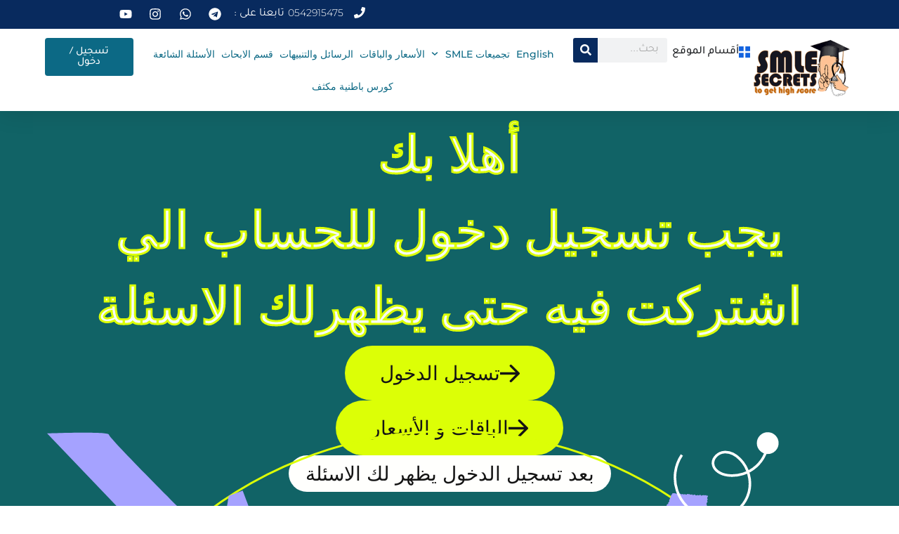

--- FILE ---
content_type: text/html; charset=UTF-8
request_url: https://smlesecrets.co/error-404/?r=170159&wcm_redirect_to=post&wcm_redirect_id=170159
body_size: 32029
content:
<!DOCTYPE html>
<html dir="rtl" lang="ar" prefix="og: https://ogp.me/ns#">
<head>
	<meta charset="UTF-8">
	<meta name="viewport" content="width=device-width, initial-scale=1.0, viewport-fit=cover" />		<title>لقد إتبعت رابط خاطئ - Smlesecrets</title>
	<style>img:is([sizes="auto" i], [sizes^="auto," i]) { contain-intrinsic-size: 3000px 1500px }</style>
	<link rel="alternate" hreflang="ar" href="https://smlesecrets.co/error-404/" />
<link rel="alternate" hreflang="x-default" href="https://smlesecrets.co/error-404/" />

		<!-- All in One SEO 4.8.1.1 - aioseo.com -->
	<meta name="description" content="أهلا بك يجب تسجيل دخول للحساب الي اشتركت فيه حتى يظهرلك الاسئلة تسجيل الدخول الباقات و الأسعار بعد تسجيل الدخول يظهر لك الاسئلة" />
	<meta name="robots" content="max-image-preview:large" />
	<link rel="canonical" href="https://smlesecrets.co/error-404/" />
	<meta name="generator" content="All in One SEO (AIOSEO) 4.8.1.1" />
		<meta property="og:locale" content="ar_AR" />
		<meta property="og:site_name" content="Smlesecrets -" />
		<meta property="og:type" content="article" />
		<meta property="og:title" content="لقد إتبعت رابط خاطئ - Smlesecrets" />
		<meta property="og:description" content="أهلا بك يجب تسجيل دخول للحساب الي اشتركت فيه حتى يظهرلك الاسئلة تسجيل الدخول الباقات و الأسعار بعد تسجيل الدخول يظهر لك الاسئلة" />
		<meta property="og:url" content="https://smlesecrets.co/error-404/" />
		<meta property="og:image" content="https://smlesecrets.co/wp-content/uploads/2023/11/logo-1.png" />
		<meta property="og:image:secure_url" content="https://smlesecrets.co/wp-content/uploads/2023/11/logo-1.png" />
		<meta property="article:published_time" content="2022-04-17T18:27:51+00:00" />
		<meta property="article:modified_time" content="2025-04-15T07:31:06+00:00" />
		<meta name="twitter:card" content="summary_large_image" />
		<meta name="twitter:title" content="لقد إتبعت رابط خاطئ - Smlesecrets" />
		<meta name="twitter:description" content="أهلا بك يجب تسجيل دخول للحساب الي اشتركت فيه حتى يظهرلك الاسئلة تسجيل الدخول الباقات و الأسعار بعد تسجيل الدخول يظهر لك الاسئلة" />
		<meta name="twitter:image" content="https://smlesecrets.co/wp-content/uploads/2023/11/logo-1.png" />
		<script type="application/ld+json" class="aioseo-schema">
			{"@context":"https:\/\/schema.org","@graph":[{"@type":"BreadcrumbList","@id":"https:\/\/smlesecrets.co\/error-404\/#breadcrumblist","itemListElement":[{"@type":"ListItem","@id":"https:\/\/smlesecrets.co\/#listItem","position":1,"name":"\u0627\u0644\u0631\u0626\u064a\u0633\u064a\u0629","item":"https:\/\/smlesecrets.co\/","nextItem":{"@type":"ListItem","@id":"https:\/\/smlesecrets.co\/error-404\/#listItem","name":"\u0644\u0642\u062f \u0625\u062a\u0628\u0639\u062a \u0631\u0627\u0628\u0637 \u062e\u0627\u0637\u0626"}},{"@type":"ListItem","@id":"https:\/\/smlesecrets.co\/error-404\/#listItem","position":2,"name":"\u0644\u0642\u062f \u0625\u062a\u0628\u0639\u062a \u0631\u0627\u0628\u0637 \u062e\u0627\u0637\u0626","previousItem":{"@type":"ListItem","@id":"https:\/\/smlesecrets.co\/#listItem","name":"\u0627\u0644\u0631\u0626\u064a\u0633\u064a\u0629"}}]},{"@type":"Organization","@id":"https:\/\/smlesecrets.co\/#organization","name":"Smlesecrets","url":"https:\/\/smlesecrets.co\/","logo":{"@type":"ImageObject","url":"https:\/\/smlesecrets.co\/wp-content\/uploads\/2023\/11\/logo-1.png","@id":"https:\/\/smlesecrets.co\/error-404\/#organizationLogo","width":148,"height":85},"image":{"@id":"https:\/\/smlesecrets.co\/error-404\/#organizationLogo"}},{"@type":"WebPage","@id":"https:\/\/smlesecrets.co\/error-404\/#webpage","url":"https:\/\/smlesecrets.co\/error-404\/","name":"\u0644\u0642\u062f \u0625\u062a\u0628\u0639\u062a \u0631\u0627\u0628\u0637 \u062e\u0627\u0637\u0626 - Smlesecrets","description":"\u0623\u0647\u0644\u0627 \u0628\u0643 \u064a\u062c\u0628 \u062a\u0633\u062c\u064a\u0644 \u062f\u062e\u0648\u0644 \u0644\u0644\u062d\u0633\u0627\u0628 \u0627\u0644\u064a \u0627\u0634\u062a\u0631\u0643\u062a \u0641\u064a\u0647 \u062d\u062a\u0649 \u064a\u0638\u0647\u0631\u0644\u0643 \u0627\u0644\u0627\u0633\u0626\u0644\u0629 \u062a\u0633\u062c\u064a\u0644 \u0627\u0644\u062f\u062e\u0648\u0644 \u0627\u0644\u0628\u0627\u0642\u0627\u062a \u0648 \u0627\u0644\u0623\u0633\u0639\u0627\u0631 \u0628\u0639\u062f \u062a\u0633\u062c\u064a\u0644 \u0627\u0644\u062f\u062e\u0648\u0644 \u064a\u0638\u0647\u0631 \u0644\u0643 \u0627\u0644\u0627\u0633\u0626\u0644\u0629","inLanguage":"ar","isPartOf":{"@id":"https:\/\/smlesecrets.co\/#website"},"breadcrumb":{"@id":"https:\/\/smlesecrets.co\/error-404\/#breadcrumblist"},"datePublished":"2022-04-17T19:27:51+00:00","dateModified":"2025-04-15T07:31:06+00:00"},{"@type":"WebSite","@id":"https:\/\/smlesecrets.co\/#website","url":"https:\/\/smlesecrets.co\/","name":"Smlesecrets","inLanguage":"ar","publisher":{"@id":"https:\/\/smlesecrets.co\/#organization"}}]}
		</script>
		<!-- All in One SEO -->

<link rel='dns-prefetch' href='//www.google.com' />
<link rel='dns-prefetch' href='//goSellJSLib.b-cdn.net' />
<link rel='dns-prefetch' href='//fonts.googleapis.com' />
<link rel="alternate" type="application/rss+xml" title="Smlesecrets &laquo; الخلاصة" href="https://smlesecrets.co/feed/" />
<link rel="alternate" type="application/rss+xml" title="Smlesecrets &laquo; خلاصة التعليقات" href="https://smlesecrets.co/comments/feed/" />
<script type="text/javascript">
/* <![CDATA[ */
window._wpemojiSettings = {"baseUrl":"https:\/\/s.w.org\/images\/core\/emoji\/15.1.0\/72x72\/","ext":".png","svgUrl":"https:\/\/s.w.org\/images\/core\/emoji\/15.1.0\/svg\/","svgExt":".svg","source":{"concatemoji":"https:\/\/smlesecrets.co\/wp-includes\/js\/wp-emoji-release.min.js?ver=6.8.1"}};
/*! This file is auto-generated */
!function(i,n){var o,s,e;function c(e){try{var t={supportTests:e,timestamp:(new Date).valueOf()};sessionStorage.setItem(o,JSON.stringify(t))}catch(e){}}function p(e,t,n){e.clearRect(0,0,e.canvas.width,e.canvas.height),e.fillText(t,0,0);var t=new Uint32Array(e.getImageData(0,0,e.canvas.width,e.canvas.height).data),r=(e.clearRect(0,0,e.canvas.width,e.canvas.height),e.fillText(n,0,0),new Uint32Array(e.getImageData(0,0,e.canvas.width,e.canvas.height).data));return t.every(function(e,t){return e===r[t]})}function u(e,t,n){switch(t){case"flag":return n(e,"\ud83c\udff3\ufe0f\u200d\u26a7\ufe0f","\ud83c\udff3\ufe0f\u200b\u26a7\ufe0f")?!1:!n(e,"\ud83c\uddfa\ud83c\uddf3","\ud83c\uddfa\u200b\ud83c\uddf3")&&!n(e,"\ud83c\udff4\udb40\udc67\udb40\udc62\udb40\udc65\udb40\udc6e\udb40\udc67\udb40\udc7f","\ud83c\udff4\u200b\udb40\udc67\u200b\udb40\udc62\u200b\udb40\udc65\u200b\udb40\udc6e\u200b\udb40\udc67\u200b\udb40\udc7f");case"emoji":return!n(e,"\ud83d\udc26\u200d\ud83d\udd25","\ud83d\udc26\u200b\ud83d\udd25")}return!1}function f(e,t,n){var r="undefined"!=typeof WorkerGlobalScope&&self instanceof WorkerGlobalScope?new OffscreenCanvas(300,150):i.createElement("canvas"),a=r.getContext("2d",{willReadFrequently:!0}),o=(a.textBaseline="top",a.font="600 32px Arial",{});return e.forEach(function(e){o[e]=t(a,e,n)}),o}function t(e){var t=i.createElement("script");t.src=e,t.defer=!0,i.head.appendChild(t)}"undefined"!=typeof Promise&&(o="wpEmojiSettingsSupports",s=["flag","emoji"],n.supports={everything:!0,everythingExceptFlag:!0},e=new Promise(function(e){i.addEventListener("DOMContentLoaded",e,{once:!0})}),new Promise(function(t){var n=function(){try{var e=JSON.parse(sessionStorage.getItem(o));if("object"==typeof e&&"number"==typeof e.timestamp&&(new Date).valueOf()<e.timestamp+604800&&"object"==typeof e.supportTests)return e.supportTests}catch(e){}return null}();if(!n){if("undefined"!=typeof Worker&&"undefined"!=typeof OffscreenCanvas&&"undefined"!=typeof URL&&URL.createObjectURL&&"undefined"!=typeof Blob)try{var e="postMessage("+f.toString()+"("+[JSON.stringify(s),u.toString(),p.toString()].join(",")+"));",r=new Blob([e],{type:"text/javascript"}),a=new Worker(URL.createObjectURL(r),{name:"wpTestEmojiSupports"});return void(a.onmessage=function(e){c(n=e.data),a.terminate(),t(n)})}catch(e){}c(n=f(s,u,p))}t(n)}).then(function(e){for(var t in e)n.supports[t]=e[t],n.supports.everything=n.supports.everything&&n.supports[t],"flag"!==t&&(n.supports.everythingExceptFlag=n.supports.everythingExceptFlag&&n.supports[t]);n.supports.everythingExceptFlag=n.supports.everythingExceptFlag&&!n.supports.flag,n.DOMReady=!1,n.readyCallback=function(){n.DOMReady=!0}}).then(function(){return e}).then(function(){var e;n.supports.everything||(n.readyCallback(),(e=n.source||{}).concatemoji?t(e.concatemoji):e.wpemoji&&e.twemoji&&(t(e.twemoji),t(e.wpemoji)))}))}((window,document),window._wpemojiSettings);
/* ]]> */
</script>
<style id='wp-emoji-styles-inline-css' type='text/css'>

	img.wp-smiley, img.emoji {
		display: inline !important;
		border: none !important;
		box-shadow: none !important;
		height: 1em !important;
		width: 1em !important;
		margin: 0 0.07em !important;
		vertical-align: -0.1em !important;
		background: none !important;
		padding: 0 !important;
	}
</style>
<style id='classic-theme-styles-inline-css' type='text/css'>
/*! This file is auto-generated */
.wp-block-button__link{color:#fff;background-color:#32373c;border-radius:9999px;box-shadow:none;text-decoration:none;padding:calc(.667em + 2px) calc(1.333em + 2px);font-size:1.125em}.wp-block-file__button{background:#32373c;color:#fff;text-decoration:none}
</style>
<link rel='stylesheet' id='wc-memberships-blocks-css' href='https://smlesecrets.co/wp-content/plugins/woocommerce-memberships/assets/css/blocks/wc-memberships-blocks.min.css?ver=1.26.4' type='text/css' media='all' />
<style id='global-styles-inline-css' type='text/css'>
:root{--wp--preset--aspect-ratio--square: 1;--wp--preset--aspect-ratio--4-3: 4/3;--wp--preset--aspect-ratio--3-4: 3/4;--wp--preset--aspect-ratio--3-2: 3/2;--wp--preset--aspect-ratio--2-3: 2/3;--wp--preset--aspect-ratio--16-9: 16/9;--wp--preset--aspect-ratio--9-16: 9/16;--wp--preset--color--black: #000000;--wp--preset--color--cyan-bluish-gray: #abb8c3;--wp--preset--color--white: #ffffff;--wp--preset--color--pale-pink: #f78da7;--wp--preset--color--vivid-red: #cf2e2e;--wp--preset--color--luminous-vivid-orange: #ff6900;--wp--preset--color--luminous-vivid-amber: #fcb900;--wp--preset--color--light-green-cyan: #7bdcb5;--wp--preset--color--vivid-green-cyan: #00d084;--wp--preset--color--pale-cyan-blue: #8ed1fc;--wp--preset--color--vivid-cyan-blue: #0693e3;--wp--preset--color--vivid-purple: #9b51e0;--wp--preset--gradient--vivid-cyan-blue-to-vivid-purple: linear-gradient(135deg,rgba(6,147,227,1) 0%,rgb(155,81,224) 100%);--wp--preset--gradient--light-green-cyan-to-vivid-green-cyan: linear-gradient(135deg,rgb(122,220,180) 0%,rgb(0,208,130) 100%);--wp--preset--gradient--luminous-vivid-amber-to-luminous-vivid-orange: linear-gradient(135deg,rgba(252,185,0,1) 0%,rgba(255,105,0,1) 100%);--wp--preset--gradient--luminous-vivid-orange-to-vivid-red: linear-gradient(135deg,rgba(255,105,0,1) 0%,rgb(207,46,46) 100%);--wp--preset--gradient--very-light-gray-to-cyan-bluish-gray: linear-gradient(135deg,rgb(238,238,238) 0%,rgb(169,184,195) 100%);--wp--preset--gradient--cool-to-warm-spectrum: linear-gradient(135deg,rgb(74,234,220) 0%,rgb(151,120,209) 20%,rgb(207,42,186) 40%,rgb(238,44,130) 60%,rgb(251,105,98) 80%,rgb(254,248,76) 100%);--wp--preset--gradient--blush-light-purple: linear-gradient(135deg,rgb(255,206,236) 0%,rgb(152,150,240) 100%);--wp--preset--gradient--blush-bordeaux: linear-gradient(135deg,rgb(254,205,165) 0%,rgb(254,45,45) 50%,rgb(107,0,62) 100%);--wp--preset--gradient--luminous-dusk: linear-gradient(135deg,rgb(255,203,112) 0%,rgb(199,81,192) 50%,rgb(65,88,208) 100%);--wp--preset--gradient--pale-ocean: linear-gradient(135deg,rgb(255,245,203) 0%,rgb(182,227,212) 50%,rgb(51,167,181) 100%);--wp--preset--gradient--electric-grass: linear-gradient(135deg,rgb(202,248,128) 0%,rgb(113,206,126) 100%);--wp--preset--gradient--midnight: linear-gradient(135deg,rgb(2,3,129) 0%,rgb(40,116,252) 100%);--wp--preset--font-size--small: 13px;--wp--preset--font-size--medium: 20px;--wp--preset--font-size--large: 36px;--wp--preset--font-size--x-large: 42px;--wp--preset--spacing--20: 0.44rem;--wp--preset--spacing--30: 0.67rem;--wp--preset--spacing--40: 1rem;--wp--preset--spacing--50: 1.5rem;--wp--preset--spacing--60: 2.25rem;--wp--preset--spacing--70: 3.38rem;--wp--preset--spacing--80: 5.06rem;--wp--preset--shadow--natural: 6px 6px 9px rgba(0, 0, 0, 0.2);--wp--preset--shadow--deep: 12px 12px 50px rgba(0, 0, 0, 0.4);--wp--preset--shadow--sharp: 6px 6px 0px rgba(0, 0, 0, 0.2);--wp--preset--shadow--outlined: 6px 6px 0px -3px rgba(255, 255, 255, 1), 6px 6px rgba(0, 0, 0, 1);--wp--preset--shadow--crisp: 6px 6px 0px rgba(0, 0, 0, 1);}:where(.is-layout-flex){gap: 0.5em;}:where(.is-layout-grid){gap: 0.5em;}body .is-layout-flex{display: flex;}.is-layout-flex{flex-wrap: wrap;align-items: center;}.is-layout-flex > :is(*, div){margin: 0;}body .is-layout-grid{display: grid;}.is-layout-grid > :is(*, div){margin: 0;}:where(.wp-block-columns.is-layout-flex){gap: 2em;}:where(.wp-block-columns.is-layout-grid){gap: 2em;}:where(.wp-block-post-template.is-layout-flex){gap: 1.25em;}:where(.wp-block-post-template.is-layout-grid){gap: 1.25em;}.has-black-color{color: var(--wp--preset--color--black) !important;}.has-cyan-bluish-gray-color{color: var(--wp--preset--color--cyan-bluish-gray) !important;}.has-white-color{color: var(--wp--preset--color--white) !important;}.has-pale-pink-color{color: var(--wp--preset--color--pale-pink) !important;}.has-vivid-red-color{color: var(--wp--preset--color--vivid-red) !important;}.has-luminous-vivid-orange-color{color: var(--wp--preset--color--luminous-vivid-orange) !important;}.has-luminous-vivid-amber-color{color: var(--wp--preset--color--luminous-vivid-amber) !important;}.has-light-green-cyan-color{color: var(--wp--preset--color--light-green-cyan) !important;}.has-vivid-green-cyan-color{color: var(--wp--preset--color--vivid-green-cyan) !important;}.has-pale-cyan-blue-color{color: var(--wp--preset--color--pale-cyan-blue) !important;}.has-vivid-cyan-blue-color{color: var(--wp--preset--color--vivid-cyan-blue) !important;}.has-vivid-purple-color{color: var(--wp--preset--color--vivid-purple) !important;}.has-black-background-color{background-color: var(--wp--preset--color--black) !important;}.has-cyan-bluish-gray-background-color{background-color: var(--wp--preset--color--cyan-bluish-gray) !important;}.has-white-background-color{background-color: var(--wp--preset--color--white) !important;}.has-pale-pink-background-color{background-color: var(--wp--preset--color--pale-pink) !important;}.has-vivid-red-background-color{background-color: var(--wp--preset--color--vivid-red) !important;}.has-luminous-vivid-orange-background-color{background-color: var(--wp--preset--color--luminous-vivid-orange) !important;}.has-luminous-vivid-amber-background-color{background-color: var(--wp--preset--color--luminous-vivid-amber) !important;}.has-light-green-cyan-background-color{background-color: var(--wp--preset--color--light-green-cyan) !important;}.has-vivid-green-cyan-background-color{background-color: var(--wp--preset--color--vivid-green-cyan) !important;}.has-pale-cyan-blue-background-color{background-color: var(--wp--preset--color--pale-cyan-blue) !important;}.has-vivid-cyan-blue-background-color{background-color: var(--wp--preset--color--vivid-cyan-blue) !important;}.has-vivid-purple-background-color{background-color: var(--wp--preset--color--vivid-purple) !important;}.has-black-border-color{border-color: var(--wp--preset--color--black) !important;}.has-cyan-bluish-gray-border-color{border-color: var(--wp--preset--color--cyan-bluish-gray) !important;}.has-white-border-color{border-color: var(--wp--preset--color--white) !important;}.has-pale-pink-border-color{border-color: var(--wp--preset--color--pale-pink) !important;}.has-vivid-red-border-color{border-color: var(--wp--preset--color--vivid-red) !important;}.has-luminous-vivid-orange-border-color{border-color: var(--wp--preset--color--luminous-vivid-orange) !important;}.has-luminous-vivid-amber-border-color{border-color: var(--wp--preset--color--luminous-vivid-amber) !important;}.has-light-green-cyan-border-color{border-color: var(--wp--preset--color--light-green-cyan) !important;}.has-vivid-green-cyan-border-color{border-color: var(--wp--preset--color--vivid-green-cyan) !important;}.has-pale-cyan-blue-border-color{border-color: var(--wp--preset--color--pale-cyan-blue) !important;}.has-vivid-cyan-blue-border-color{border-color: var(--wp--preset--color--vivid-cyan-blue) !important;}.has-vivid-purple-border-color{border-color: var(--wp--preset--color--vivid-purple) !important;}.has-vivid-cyan-blue-to-vivid-purple-gradient-background{background: var(--wp--preset--gradient--vivid-cyan-blue-to-vivid-purple) !important;}.has-light-green-cyan-to-vivid-green-cyan-gradient-background{background: var(--wp--preset--gradient--light-green-cyan-to-vivid-green-cyan) !important;}.has-luminous-vivid-amber-to-luminous-vivid-orange-gradient-background{background: var(--wp--preset--gradient--luminous-vivid-amber-to-luminous-vivid-orange) !important;}.has-luminous-vivid-orange-to-vivid-red-gradient-background{background: var(--wp--preset--gradient--luminous-vivid-orange-to-vivid-red) !important;}.has-very-light-gray-to-cyan-bluish-gray-gradient-background{background: var(--wp--preset--gradient--very-light-gray-to-cyan-bluish-gray) !important;}.has-cool-to-warm-spectrum-gradient-background{background: var(--wp--preset--gradient--cool-to-warm-spectrum) !important;}.has-blush-light-purple-gradient-background{background: var(--wp--preset--gradient--blush-light-purple) !important;}.has-blush-bordeaux-gradient-background{background: var(--wp--preset--gradient--blush-bordeaux) !important;}.has-luminous-dusk-gradient-background{background: var(--wp--preset--gradient--luminous-dusk) !important;}.has-pale-ocean-gradient-background{background: var(--wp--preset--gradient--pale-ocean) !important;}.has-electric-grass-gradient-background{background: var(--wp--preset--gradient--electric-grass) !important;}.has-midnight-gradient-background{background: var(--wp--preset--gradient--midnight) !important;}.has-small-font-size{font-size: var(--wp--preset--font-size--small) !important;}.has-medium-font-size{font-size: var(--wp--preset--font-size--medium) !important;}.has-large-font-size{font-size: var(--wp--preset--font-size--large) !important;}.has-x-large-font-size{font-size: var(--wp--preset--font-size--x-large) !important;}
:where(.wp-block-post-template.is-layout-flex){gap: 1.25em;}:where(.wp-block-post-template.is-layout-grid){gap: 1.25em;}
:where(.wp-block-columns.is-layout-flex){gap: 2em;}:where(.wp-block-columns.is-layout-grid){gap: 2em;}
:root :where(.wp-block-pullquote){font-size: 1.5em;line-height: 1.6;}
</style>
<link rel='stylesheet' id='quiz-maker-css' href='https://smlesecrets.co/wp-content/plugins/quiz-maker/public/css/quiz-maker-public.css?ver=8.7.8' type='text/css' media='all' />
<link rel='stylesheet' id='tutor-icon-css' href='https://smlesecrets.co/wp-content/plugins/tutor/assets/css/tutor-icon.min.css?ver=3.5.0' type='text/css' media='all' />
<link rel='stylesheet' id='tutor-css' href='https://smlesecrets.co/wp-content/plugins/tutor/assets/css/tutor.rtl.min.css?ver=3.5.0' type='text/css' media='all' />
<link rel='stylesheet' id='tutor-frontend-css' href='https://smlesecrets.co/wp-content/plugins/tutor/assets/css/tutor-front.min.css?ver=3.5.0' type='text/css' media='all' />
<style id='tutor-frontend-inline-css' type='text/css'>
.mce-notification.mce-notification-error{display: none !important;}
:root{--tutor-color-primary:#3E64DE;--tutor-color-primary-rgb:62, 100, 222;--tutor-color-primary-hover:#3A5CCC;--tutor-color-primary-hover-rgb:58, 92, 204;--tutor-body-color:#212327;--tutor-body-color-rgb:33, 35, 39;--tutor-border-color:#E3E5EB;--tutor-border-color-rgb:227, 229, 235;--tutor-color-gray:#CDCFD5;--tutor-color-gray-rgb:205, 207, 213;}
</style>
<link rel='stylesheet' id='woocommerce-layout-rtl-css' href='https://smlesecrets.co/wp-content/plugins/woocommerce/assets/css/woocommerce-layout-rtl.css?ver=9.8.4' type='text/css' media='all' />
<link rel='stylesheet' id='woocommerce-smallscreen-rtl-css' href='https://smlesecrets.co/wp-content/plugins/woocommerce/assets/css/woocommerce-smallscreen-rtl.css?ver=9.8.4' type='text/css' media='only screen and (max-width: 768px)' />
<link rel='stylesheet' id='woocommerce-general-rtl-css' href='https://smlesecrets.co/wp-content/plugins/woocommerce/assets/css/woocommerce-rtl.css?ver=9.8.4' type='text/css' media='all' />
<style id='woocommerce-inline-inline-css' type='text/css'>
.woocommerce form .form-row .required { visibility: visible; }
</style>
<link rel='stylesheet' id='wpml-legacy-horizontal-list-0-css' href='https://smlesecrets.co/wp-content/plugins/sitepress-multilingual-cms/templates/language-switchers/legacy-list-horizontal/style.min.css?ver=1' type='text/css' media='all' />
<link rel='stylesheet' id='brands-styles-css' href='https://smlesecrets.co/wp-content/plugins/woocommerce/assets/css/brands.css?ver=9.8.4' type='text/css' media='all' />
<link rel='stylesheet' id='wc-memberships-frontend-css' href='https://smlesecrets.co/wp-content/plugins/woocommerce-memberships/assets/css/frontend/wc-memberships-frontend.min.css?ver=1.26.4' type='text/css' media='all' />
<link rel='preload' as='font' type='font/woff2' crossorigin='anonymous' id='tinvwl-webfont-font-css' href='https://smlesecrets.co/wp-content/plugins/ti-woocommerce-wishlist/assets/fonts/tinvwl-webfont.woff2?ver=xu2uyi'  media='all' />
<link rel='stylesheet' id='tinvwl-webfont-rtl-css' href='https://smlesecrets.co/wp-content/plugins/ti-woocommerce-wishlist/assets/css/webfont-rtl.min.css?ver=2.9.2' type='text/css' media='all' />
<link rel='stylesheet' id='tinvwl-rtl-css' href='https://smlesecrets.co/wp-content/plugins/ti-woocommerce-wishlist/assets/css/public-rtl.min.css?ver=2.9.2' type='text/css' media='all' />
<link rel='stylesheet' id='eduvalt-custom-css' href='https://smlesecrets.co/wp-content/themes/eduvalt/assets/css/eduvalt-custom.css?ver=6.8.1' type='text/css' media='all' />
<style id='eduvalt-custom-inline-css' type='text/css'>
html:root { --tg-theme-primary: #0c6985}html:root { --unit-primary-color: #0c6985}
html:root { --tg-theme-secondary: #082A5E}html:root { --unit-secondary-color: #082A5E}
html:root { --tg-common-color-yellow: #990bf6}
html:root { --tg-common-color-gray: #E7EFFC}
</style>
<link rel='stylesheet' id='eduvalt-fonts-css' href='//fonts.googleapis.com/css?family=Hind%3Awght%40400%2C500%2C600%2C700%7CLexend+Deca%3Awght%40400%2C500%2C600%2C700%2C800&#038;ver=1.0.0' type='text/css' media='all' />
<link rel='stylesheet' id='bootstrap-rtl-css' href='https://smlesecrets.co/wp-content/themes/eduvalt/assets/css/bootstrap.rtl.min.css?ver=6.8.1' type='text/css' media='all' />
<link rel='stylesheet' id='eduvalt-animate-css' href='https://smlesecrets.co/wp-content/themes/eduvalt/assets/css/animate.min.css?ver=6.8.1' type='text/css' media='all' />
<link rel='stylesheet' id='magnific-popup-css' href='https://smlesecrets.co/wp-content/themes/eduvalt/assets/css/magnific-popup.css?ver=6.8.1' type='text/css' media='all' />
<link rel='stylesheet' id='font-awesome-free-css' href='https://smlesecrets.co/wp-content/themes/eduvalt/assets/css/fontawesome-all.min.css?ver=6.8.1' type='text/css' media='all' />
<link rel='stylesheet' id='flaticon-eduvalt-css' href='https://smlesecrets.co/wp-content/themes/eduvalt/assets/css/flaticon-eduvalt.css?ver=6.8.1' type='text/css' media='all' />
<link rel='stylesheet' id='default-icons-css' href='https://smlesecrets.co/wp-content/themes/eduvalt/assets/css/default-icons.css?ver=6.8.1' type='text/css' media='all' />
<link rel='stylesheet' id='select2-css' href='https://smlesecrets.co/wp-content/plugins/woocommerce/assets/css/select2.css?ver=9.8.4' type='text/css' media='all' />
<link rel='stylesheet' id='odometer-css' href='https://smlesecrets.co/wp-content/themes/eduvalt/assets/css/odometer.css?ver=6.8.1' type='text/css' media='all' />
<link rel='stylesheet' id='slick-css' href='https://smlesecrets.co/wp-content/themes/eduvalt/assets/css/slick.css?ver=6.8.1' type='text/css' media='all' />
<link rel='stylesheet' id='aos-css' href='https://smlesecrets.co/wp-content/themes/eduvalt/assets/css/aos.css?ver=6.8.1' type='text/css' media='all' />
<link rel='stylesheet' id='eduvalt-spacing-css' href='https://smlesecrets.co/wp-content/themes/eduvalt/assets/css/spacing.css?ver=6.8.1' type='text/css' media='all' />
<link rel='stylesheet' id='tg-cursor-css' href='https://smlesecrets.co/wp-content/themes/eduvalt/assets/css/tg-cursor.css?ver=6.8.1' type='text/css' media='all' />
<link rel='stylesheet' id='eduvalt-core-css' href='https://smlesecrets.co/wp-content/themes/eduvalt/assets/css/eduvalt-core.css?ver=6.8.1' type='text/css' media='all' />
<link rel='stylesheet' id='eduvalt-unit-css' href='https://smlesecrets.co/wp-content/themes/eduvalt/assets/css/eduvalt-unit.css?ver=6.8.1' type='text/css' media='all' />
<link rel='stylesheet' id='eduvalt-woo-css' href='https://smlesecrets.co/wp-content/themes/eduvalt/assets/css/eduvalt-woo.css?ver=6.8.1' type='text/css' media='all' />
<link rel='stylesheet' id='eduvalt-style-css' href='https://smlesecrets.co/wp-content/themes/eduvalt/style.css?ver=6.8.1' type='text/css' media='all' />
<link rel='stylesheet' id='elementor-frontend-css' href='https://smlesecrets.co/wp-content/plugins/elementor/assets/css/frontend-rtl.min.css?ver=3.28.4' type='text/css' media='all' />
<link rel='stylesheet' id='widget-image-css' href='https://smlesecrets.co/wp-content/plugins/elementor/assets/css/widget-image-rtl.min.css?ver=3.28.4' type='text/css' media='all' />
<link rel='stylesheet' id='widget-heading-css' href='https://smlesecrets.co/wp-content/plugins/elementor/assets/css/widget-heading-rtl.min.css?ver=3.28.4' type='text/css' media='all' />
<link rel='stylesheet' id='widget-icon-list-css' href='https://smlesecrets.co/wp-content/plugins/elementor/assets/css/widget-icon-list-rtl.min.css?ver=3.28.4' type='text/css' media='all' />
<link rel='stylesheet' id='widget-social-icons-css' href='https://smlesecrets.co/wp-content/plugins/elementor/assets/css/widget-social-icons-rtl.min.css?ver=3.28.4' type='text/css' media='all' />
<link rel='stylesheet' id='e-apple-webkit-css' href='https://smlesecrets.co/wp-content/plugins/elementor/assets/css/conditionals/apple-webkit.min.css?ver=3.28.4' type='text/css' media='all' />
<link rel='stylesheet' id='elementor-post-6-css' href='https://smlesecrets.co/wp-content/uploads/elementor/css/post-6.css?ver=1756020187' type='text/css' media='all' />
<link rel='stylesheet' id='e-animation-grow-css' href='https://smlesecrets.co/wp-content/plugins/elementor/assets/lib/animations/styles/e-animation-grow.min.css?ver=3.28.4' type='text/css' media='all' />
<link rel='stylesheet' id='e-animation-slideInDown-css' href='https://smlesecrets.co/wp-content/plugins/elementor/assets/lib/animations/styles/slideInDown.min.css?ver=3.28.4' type='text/css' media='all' />
<link rel='stylesheet' id='e-animation-slideInRight-css' href='https://smlesecrets.co/wp-content/plugins/elementor/assets/lib/animations/styles/slideInRight.min.css?ver=3.28.4' type='text/css' media='all' />
<link rel='stylesheet' id='e-animation-rotateIn-css' href='https://smlesecrets.co/wp-content/plugins/elementor/assets/lib/animations/styles/rotateIn.min.css?ver=3.28.4' type='text/css' media='all' />
<link rel='stylesheet' id='elementor-post-57022-css' href='https://smlesecrets.co/wp-content/uploads/elementor/css/post-57022.css?ver=1756020293' type='text/css' media='all' />
<link rel='stylesheet' id='elementor-post-102789-css' href='https://smlesecrets.co/wp-content/uploads/elementor/css/post-102789.css?ver=1756020192' type='text/css' media='all' />
<link rel='stylesheet' id='quiz-maker-admin-css' href='https://smlesecrets.co/wp-content/plugins/quiz-maker/admin/css/admin.css?ver=8.7.8' type='text/css' media='all' />
<link rel='stylesheet' id='elementor-post-99844-css' href='https://smlesecrets.co/wp-content/uploads/elementor/css/post-99844.css?ver=1767218616' type='text/css' media='all' />
<style id='akismet-widget-style-inline-css' type='text/css'>

			.a-stats {
				--akismet-color-mid-green: #357b49;
				--akismet-color-white: #fff;
				--akismet-color-light-grey: #f6f7f7;

				max-width: 350px;
				width: auto;
			}

			.a-stats * {
				all: unset;
				box-sizing: border-box;
			}

			.a-stats strong {
				font-weight: 600;
			}

			.a-stats a.a-stats__link,
			.a-stats a.a-stats__link:visited,
			.a-stats a.a-stats__link:active {
				background: var(--akismet-color-mid-green);
				border: none;
				box-shadow: none;
				border-radius: 8px;
				color: var(--akismet-color-white);
				cursor: pointer;
				display: block;
				font-family: -apple-system, BlinkMacSystemFont, 'Segoe UI', 'Roboto', 'Oxygen-Sans', 'Ubuntu', 'Cantarell', 'Helvetica Neue', sans-serif;
				font-weight: 500;
				padding: 12px;
				text-align: center;
				text-decoration: none;
				transition: all 0.2s ease;
			}

			/* Extra specificity to deal with TwentyTwentyOne focus style */
			.widget .a-stats a.a-stats__link:focus {
				background: var(--akismet-color-mid-green);
				color: var(--akismet-color-white);
				text-decoration: none;
			}

			.a-stats a.a-stats__link:hover {
				filter: brightness(110%);
				box-shadow: 0 4px 12px rgba(0, 0, 0, 0.06), 0 0 2px rgba(0, 0, 0, 0.16);
			}

			.a-stats .count {
				color: var(--akismet-color-white);
				display: block;
				font-size: 1.5em;
				line-height: 1.4;
				padding: 0 13px;
				white-space: nowrap;
			}
		
</style>
<link rel='stylesheet' id='tap_payment-css' href='https://smlesecrets.co/wp-content/plugins/Plugin-WooCommerce-All-in-one-master/tap-payment.css?ver=6.8.1' type='text/css' media='all' />
<link rel='stylesheet' id='tap_style-css' href='//goSellJSLib.b-cdn.net/v1.6.1/css/gosell.css?ver=6.8.1' type='text/css' media='all' />
<link rel='stylesheet' id='tap_icon-css' href='//goSellJSLib.b-cdn.net/v1.6.1/imgs/tap-favicon.ico?ver=6.8.1' type='text/css' media='all' />
<link rel='stylesheet' id='tap-payment-css' href='https://smlesecrets.co/wp-content/plugins/Plugin-WooCommerce-All-in-one-master/tap-payment.css?ver=6.8.1' type='text/css' media='all' />
<link rel='stylesheet' id='awcfe-frontend-css' href='https://smlesecrets.co/wp-content/plugins/checkout-field-editor-and-manager-for-woocommerce/assets/css/frontend.css?ver=2.3.0' type='text/css' media='all' />
<link rel='stylesheet' id='fontawesome-all-css' href='https://smlesecrets.co/wp-content/plugins/eduvalt-master/assets/css/fontawesome-all.min.css?ver=6.8.1' type='text/css' media='all' />
<link rel='stylesheet' id='flaticon-css' href='https://smlesecrets.co/wp-content/plugins/eduvalt-master/assets/css/flaticon.css?ver=6.8.1' type='text/css' media='all' />
<link rel='stylesheet' id='eduvalt-frontend-css' href='https://smlesecrets.co/wp-content/plugins/eduvalt-master/assets/css/eduvalt-frontend.css?ver=6.8.1' type='text/css' media='all' />
<link rel='stylesheet' id='elementor-gf-local-tajawal-css' href='https://smlesecrets.co/wp-content/uploads/elementor/google-fonts/css/tajawal.css?ver=1746622416' type='text/css' media='all' />
<link rel='stylesheet' id='elementor-gf-local-damion-css' href='https://smlesecrets.co/wp-content/uploads/elementor/google-fonts/css/damion.css?ver=1746622455' type='text/css' media='all' />
<link rel='stylesheet' id='elementor-gf-local-inter-css' href='https://smlesecrets.co/wp-content/uploads/elementor/google-fonts/css/inter.css?ver=1746622459' type='text/css' media='all' />
<link rel='stylesheet' id='elementor-gf-local-montserrat-css' href='https://smlesecrets.co/wp-content/uploads/elementor/google-fonts/css/montserrat.css?ver=1746622418' type='text/css' media='all' />
<link rel='stylesheet' id='elementor-gf-local-poppins-css' href='https://smlesecrets.co/wp-content/uploads/elementor/google-fonts/css/poppins.css?ver=1746622420' type='text/css' media='all' />
<script type="text/javascript" id="wpml-cookie-js-extra">
/* <![CDATA[ */
var wpml_cookies = {"wp-wpml_current_language":{"value":"ar","expires":1,"path":"\/"}};
var wpml_cookies = {"wp-wpml_current_language":{"value":"ar","expires":1,"path":"\/"}};
/* ]]> */
</script>
<script type="text/javascript" src="https://smlesecrets.co/wp-content/plugins/sitepress-multilingual-cms/res/js/cookies/language-cookie.js?ver=474000" id="wpml-cookie-js" defer="defer" data-wp-strategy="defer"></script>
<script type="text/javascript" src="https://smlesecrets.co/wp-includes/js/jquery/jquery.min.js?ver=3.7.1" id="jquery-core-js"></script>
<script type="text/javascript" src="https://smlesecrets.co/wp-includes/js/jquery/jquery-migrate.min.js?ver=3.4.1" id="jquery-migrate-js"></script>
<script type="text/javascript" src="https://smlesecrets.co/wp-content/plugins/recaptcha-woo/js/rcfwc.js?ver=1.0" id="rcfwc-js-js" defer="defer" data-wp-strategy="defer"></script>
<script type="text/javascript" src="https://www.google.com/recaptcha/api.js?explicit&amp;hl=ar" id="recaptcha-js" defer="defer" data-wp-strategy="defer"></script>
<script type="text/javascript" src="https://smlesecrets.co/wp-content/plugins/woocommerce/assets/js/jquery-blockui/jquery.blockUI.min.js?ver=2.7.0-wc.9.8.4" id="jquery-blockui-js" data-wp-strategy="defer"></script>
<script type="text/javascript" id="wc-add-to-cart-js-extra">
/* <![CDATA[ */
var wc_add_to_cart_params = {"ajax_url":"\/wp-admin\/admin-ajax.php","wc_ajax_url":"\/?wc-ajax=%%endpoint%%","i18n_view_cart":"\u0639\u0631\u0636 \u0627\u0644\u0633\u0644\u0629","cart_url":"https:\/\/smlesecrets.co\/cart\/","is_cart":"","cart_redirect_after_add":"yes"};
/* ]]> */
</script>
<script type="text/javascript" src="https://smlesecrets.co/wp-content/plugins/woocommerce/assets/js/frontend/add-to-cart.min.js?ver=9.8.4" id="wc-add-to-cart-js" defer="defer" data-wp-strategy="defer"></script>
<script type="text/javascript" src="https://smlesecrets.co/wp-content/plugins/woocommerce/assets/js/js-cookie/js.cookie.min.js?ver=2.1.4-wc.9.8.4" id="js-cookie-js" data-wp-strategy="defer"></script>
<script type="text/javascript" id="woocommerce-js-extra">
/* <![CDATA[ */
var woocommerce_params = {"ajax_url":"\/wp-admin\/admin-ajax.php","wc_ajax_url":"\/?wc-ajax=%%endpoint%%","i18n_password_show":"\u0639\u0631\u0636 \u0643\u0644\u0645\u0629 \u0627\u0644\u0645\u0631\u0648\u0631","i18n_password_hide":"\u0625\u062e\u0641\u0627\u0621 \u0643\u0644\u0645\u0629 \u0627\u0644\u0645\u0631\u0648\u0631"};
/* ]]> */
</script>
<script type="text/javascript" src="https://smlesecrets.co/wp-content/plugins/woocommerce/assets/js/frontend/woocommerce.min.js?ver=9.8.4" id="woocommerce-js" defer="defer" data-wp-strategy="defer"></script>
<script type="text/javascript" src="//goSellJSLib.b-cdn.net/v1.6.1/js/gosell.js?ver=6.8.1" id="tap_js-js"></script>
<script type="text/javascript" src="https://smlesecrets.co/wp-content/plugins/Plugin-WooCommerce-All-in-one-master/taap.js?ver=6.8.1" id="woocommerce_tap-js"></script>
<link rel="https://api.w.org/" href="https://smlesecrets.co/wp-json/" /><link rel="alternate" title="JSON" type="application/json" href="https://smlesecrets.co/wp-json/wp/v2/pages/57022" /><link rel="EditURI" type="application/rsd+xml" title="RSD" href="https://smlesecrets.co/xmlrpc.php?rsd" />
<link rel="stylesheet" href="https://smlesecrets.co/wp-content/themes/eduvalt/rtl.css" type="text/css" media="screen" /><meta name="generator" content="WordPress 6.8.1" />
<meta name="generator" content="TutorLMS 3.5.0" />
<meta name="generator" content="WooCommerce 9.8.4" />
<link rel='shortlink' href='https://smlesecrets.co/?p=57022' />
<link rel="alternate" title="oEmbed (JSON)" type="application/json+oembed" href="https://smlesecrets.co/wp-json/oembed/1.0/embed?url=https%3A%2F%2Fsmlesecrets.co%2Ferror-404%2F" />
<link rel="alternate" title="oEmbed (XML)" type="text/xml+oembed" href="https://smlesecrets.co/wp-json/oembed/1.0/embed?url=https%3A%2F%2Fsmlesecrets.co%2Ferror-404%2F&#038;format=xml" />
<meta name="generator" content="WPML ver:4.7.4 stt:5;" />
<!-- Twitter conversion tracking base code -->
<script>
!function(e,t,n,s,u,a){e.twq||(s=e.twq=function(){s.exe?s.exe.apply(s,arguments):s.queue.push(arguments);
},s.version='1.1',s.queue=[],u=t.createElement(n),u.async=!0,u.src='https://static.ads-twitter.com/uwt.js',
a=t.getElementsByTagName(n)[0],a.parentNode.insertBefore(u,a))}(window,document,'script');
twq('config','pl8k0');
</script>
<!-- End Twitter conversion tracking base code -->	<noscript><style>.woocommerce-product-gallery{ opacity: 1 !important; }</style></noscript>
	<meta name="generator" content="Elementor 3.28.4; features: e_font_icon_svg, additional_custom_breakpoints, e_local_google_fonts; settings: css_print_method-external, google_font-enabled, font_display-swap">
			<style>
				.e-con.e-parent:nth-of-type(n+4):not(.e-lazyloaded):not(.e-no-lazyload),
				.e-con.e-parent:nth-of-type(n+4):not(.e-lazyloaded):not(.e-no-lazyload) * {
					background-image: none !important;
				}
				@media screen and (max-height: 1024px) {
					.e-con.e-parent:nth-of-type(n+3):not(.e-lazyloaded):not(.e-no-lazyload),
					.e-con.e-parent:nth-of-type(n+3):not(.e-lazyloaded):not(.e-no-lazyload) * {
						background-image: none !important;
					}
				}
				@media screen and (max-height: 640px) {
					.e-con.e-parent:nth-of-type(n+2):not(.e-lazyloaded):not(.e-no-lazyload),
					.e-con.e-parent:nth-of-type(n+2):not(.e-lazyloaded):not(.e-no-lazyload) * {
						background-image: none !important;
					}
				}
			</style>
			<meta name="redi-version" content="1.2.7" /><link rel="icon" href="https://smlesecrets.co/wp-content/uploads/2023/11/cropped-cropped-logo-min-1-32x32.png" sizes="32x32" />
<link rel="icon" href="https://smlesecrets.co/wp-content/uploads/2023/11/cropped-cropped-logo-min-1-192x192.png" sizes="192x192" />
<link rel="apple-touch-icon" href="https://smlesecrets.co/wp-content/uploads/2023/11/cropped-cropped-logo-min-1-180x180.png" />
<meta name="msapplication-TileImage" content="https://smlesecrets.co/wp-content/uploads/2023/11/cropped-cropped-logo-min-1-270x270.png" />
		<style type="text/css" id="wp-custom-css">
			.rtl p {
    font-family: 'Tajawal' !important;align-content
}
.tgmenu__navbar-wrap ul {
    margin: 0 35px 0 35px;
}
.rtl .elementor-accordion {
    text-align: right !important;
}
.rtl .tgmenu__navbar-wrap ul li a {
    font-family: 'Tajawal';
}
.footer__top-wrap .footer-widget ul li a:hover {
    color: #ffffff;
}
[dir=rtl] .footer-widget.widget_nav_menu ul li a:hover {
    padding-right: 5px;
}

.tgmenu__search-form {
    width: 390px;
}

.tgmenu__navbar-wrap ul li a {
    padding: 37px 8px;
}
.tgmenu__navbar-wrap {
    flex-grow: 0;
}
li.mini-cart-icon {
    display: none;
}
.logo img {
    max-width: 125px !important;
}
span#select2-course-cat-container {
    font-family: 'Tajawal';
}
.otgs-development-site-front-end {
    display: none !important;
}
.tutor-form-row.hid2 {
    display: none;
}
.woocommerce-info::before {
	right: unset !important;
    left: 1.5em !important;
}

body{
overflow: unset;
}
.woocommerce-checkout .payment_box::before {
    display: none !important;
    content: none !important;
}

.woocommerce-checkout .payment_box {
    margin: 0 !important;
    padding: 10px !important;
    background: transparent !important;
    box-shadow: none !important;
    border: none !important;
}
html, body {
    overflow: auto !important;
    position: static !important;
    height: auto !important;
}		</style>
		<style id="kirki-inline-styles">body{font-family:Simonetta;}h1{font-family:Sofadi One;}h2{font-family:Tajawal;}h3{font-family:Tajawal;}h4{font-family:Tajawal;}h5{font-family:Tajawal;}h6{font-family:Tajawal;}/* latin-ext */
@font-face {
  font-family: 'Simonetta';
  font-style: normal;
  font-weight: 400;
  font-display: swap;
  src: url(https://smlesecrets.co/wp-content/fonts/simonetta/x3dickHVYrCU5BU15c4xdfoDjy8.woff2) format('woff2');
  unicode-range: U+0100-02BA, U+02BD-02C5, U+02C7-02CC, U+02CE-02D7, U+02DD-02FF, U+0304, U+0308, U+0329, U+1D00-1DBF, U+1E00-1E9F, U+1EF2-1EFF, U+2020, U+20A0-20AB, U+20AD-20C0, U+2113, U+2C60-2C7F, U+A720-A7FF;
}
/* latin */
@font-face {
  font-family: 'Simonetta';
  font-style: normal;
  font-weight: 400;
  font-display: swap;
  src: url(https://smlesecrets.co/wp-content/fonts/simonetta/x3dickHVYrCU5BU15c4xe_oD.woff2) format('woff2');
  unicode-range: U+0000-00FF, U+0131, U+0152-0153, U+02BB-02BC, U+02C6, U+02DA, U+02DC, U+0304, U+0308, U+0329, U+2000-206F, U+20AC, U+2122, U+2191, U+2193, U+2212, U+2215, U+FEFF, U+FFFD;
}/* latin */
@font-face {
  font-family: 'Sofadi One';
  font-style: normal;
  font-weight: 400;
  font-display: swap;
  src: url(https://smlesecrets.co/wp-content/fonts/sofadi-one/JIA2UVBxdnVBuElZaMFGQDSCEA.woff2) format('woff2');
  unicode-range: U+0000-00FF, U+0131, U+0152-0153, U+02BB-02BC, U+02C6, U+02DA, U+02DC, U+0304, U+0308, U+0329, U+2000-206F, U+20AC, U+2122, U+2191, U+2193, U+2212, U+2215, U+FEFF, U+FFFD;
}/* arabic */
@font-face {
  font-family: 'Tajawal';
  font-style: normal;
  font-weight: 400;
  font-display: swap;
  src: url(https://smlesecrets.co/wp-content/fonts/tajawal/Iura6YBj_oCad4k1nzSBC45I.woff2) format('woff2');
  unicode-range: U+0600-06FF, U+0750-077F, U+0870-088E, U+0890-0891, U+0897-08E1, U+08E3-08FF, U+200C-200E, U+2010-2011, U+204F, U+2E41, U+FB50-FDFF, U+FE70-FE74, U+FE76-FEFC, U+102E0-102FB, U+10E60-10E7E, U+10EC2-10EC4, U+10EFC-10EFF, U+1EE00-1EE03, U+1EE05-1EE1F, U+1EE21-1EE22, U+1EE24, U+1EE27, U+1EE29-1EE32, U+1EE34-1EE37, U+1EE39, U+1EE3B, U+1EE42, U+1EE47, U+1EE49, U+1EE4B, U+1EE4D-1EE4F, U+1EE51-1EE52, U+1EE54, U+1EE57, U+1EE59, U+1EE5B, U+1EE5D, U+1EE5F, U+1EE61-1EE62, U+1EE64, U+1EE67-1EE6A, U+1EE6C-1EE72, U+1EE74-1EE77, U+1EE79-1EE7C, U+1EE7E, U+1EE80-1EE89, U+1EE8B-1EE9B, U+1EEA1-1EEA3, U+1EEA5-1EEA9, U+1EEAB-1EEBB, U+1EEF0-1EEF1;
}
/* latin */
@font-face {
  font-family: 'Tajawal';
  font-style: normal;
  font-weight: 400;
  font-display: swap;
  src: url(https://smlesecrets.co/wp-content/fonts/tajawal/Iura6YBj_oCad4k1nzGBCw.woff2) format('woff2');
  unicode-range: U+0000-00FF, U+0131, U+0152-0153, U+02BB-02BC, U+02C6, U+02DA, U+02DC, U+0304, U+0308, U+0329, U+2000-206F, U+20AC, U+2122, U+2191, U+2193, U+2212, U+2215, U+FEFF, U+FFFD;
}/* latin-ext */
@font-face {
  font-family: 'Simonetta';
  font-style: normal;
  font-weight: 400;
  font-display: swap;
  src: url(https://smlesecrets.co/wp-content/fonts/simonetta/x3dickHVYrCU5BU15c4xdfoDjy8.woff2) format('woff2');
  unicode-range: U+0100-02BA, U+02BD-02C5, U+02C7-02CC, U+02CE-02D7, U+02DD-02FF, U+0304, U+0308, U+0329, U+1D00-1DBF, U+1E00-1E9F, U+1EF2-1EFF, U+2020, U+20A0-20AB, U+20AD-20C0, U+2113, U+2C60-2C7F, U+A720-A7FF;
}
/* latin */
@font-face {
  font-family: 'Simonetta';
  font-style: normal;
  font-weight: 400;
  font-display: swap;
  src: url(https://smlesecrets.co/wp-content/fonts/simonetta/x3dickHVYrCU5BU15c4xe_oD.woff2) format('woff2');
  unicode-range: U+0000-00FF, U+0131, U+0152-0153, U+02BB-02BC, U+02C6, U+02DA, U+02DC, U+0304, U+0308, U+0329, U+2000-206F, U+20AC, U+2122, U+2191, U+2193, U+2212, U+2215, U+FEFF, U+FFFD;
}/* latin */
@font-face {
  font-family: 'Sofadi One';
  font-style: normal;
  font-weight: 400;
  font-display: swap;
  src: url(https://smlesecrets.co/wp-content/fonts/sofadi-one/JIA2UVBxdnVBuElZaMFGQDSCEA.woff2) format('woff2');
  unicode-range: U+0000-00FF, U+0131, U+0152-0153, U+02BB-02BC, U+02C6, U+02DA, U+02DC, U+0304, U+0308, U+0329, U+2000-206F, U+20AC, U+2122, U+2191, U+2193, U+2212, U+2215, U+FEFF, U+FFFD;
}/* arabic */
@font-face {
  font-family: 'Tajawal';
  font-style: normal;
  font-weight: 400;
  font-display: swap;
  src: url(https://smlesecrets.co/wp-content/fonts/tajawal/Iura6YBj_oCad4k1nzSBC45I.woff2) format('woff2');
  unicode-range: U+0600-06FF, U+0750-077F, U+0870-088E, U+0890-0891, U+0897-08E1, U+08E3-08FF, U+200C-200E, U+2010-2011, U+204F, U+2E41, U+FB50-FDFF, U+FE70-FE74, U+FE76-FEFC, U+102E0-102FB, U+10E60-10E7E, U+10EC2-10EC4, U+10EFC-10EFF, U+1EE00-1EE03, U+1EE05-1EE1F, U+1EE21-1EE22, U+1EE24, U+1EE27, U+1EE29-1EE32, U+1EE34-1EE37, U+1EE39, U+1EE3B, U+1EE42, U+1EE47, U+1EE49, U+1EE4B, U+1EE4D-1EE4F, U+1EE51-1EE52, U+1EE54, U+1EE57, U+1EE59, U+1EE5B, U+1EE5D, U+1EE5F, U+1EE61-1EE62, U+1EE64, U+1EE67-1EE6A, U+1EE6C-1EE72, U+1EE74-1EE77, U+1EE79-1EE7C, U+1EE7E, U+1EE80-1EE89, U+1EE8B-1EE9B, U+1EEA1-1EEA3, U+1EEA5-1EEA9, U+1EEAB-1EEBB, U+1EEF0-1EEF1;
}
/* latin */
@font-face {
  font-family: 'Tajawal';
  font-style: normal;
  font-weight: 400;
  font-display: swap;
  src: url(https://smlesecrets.co/wp-content/fonts/tajawal/Iura6YBj_oCad4k1nzGBCw.woff2) format('woff2');
  unicode-range: U+0000-00FF, U+0131, U+0152-0153, U+02BB-02BC, U+02C6, U+02DA, U+02DC, U+0304, U+0308, U+0329, U+2000-206F, U+20AC, U+2122, U+2191, U+2193, U+2212, U+2215, U+FEFF, U+FFFD;
}</style></head>
<body class="rtl wp-singular page-template-default page page-id-57022 wp-custom-logo wp-embed-responsive wp-theme-eduvalt theme-eduvalt tutor-lms woocommerce-no-js tinvwl-theme-style no-sidebar elementor-default elementor-template-full-width elementor-kit-6 elementor-page elementor-page-57022">
		<div data-elementor-type="header" data-elementor-id="102789" class="elementor elementor-102789 elementor-location-header" data-elementor-post-type="elementor_library">
			<div class="elementor-element elementor-element-512e2e2 e-con-full elementor-hidden-mobile elementor-hidden-tablet e-flex e-con e-parent" data-id="512e2e2" data-element_type="container">
		<div class="elementor-element elementor-element-4457dac e-con-full e-flex e-con e-child" data-id="4457dac" data-element_type="container" data-settings="{&quot;background_background&quot;:&quot;classic&quot;}">
		<div class="elementor-element elementor-element-44f350a elementor-hidden-mobile e-con-full e-flex e-con e-child" data-id="44f350a" data-element_type="container">
				<div class="elementor-element elementor-element-f4a37be elementor-icon-list--layout-inline elementor-align-left elementor-mobile-align-center elementor-list-item-link-full_width elementor-widget elementor-widget-icon-list" data-id="f4a37be" data-element_type="widget" data-widget_type="icon-list.default">
				<div class="elementor-widget-container">
							<ul class="elementor-icon-list-items elementor-inline-items">
							<li class="elementor-icon-list-item elementor-inline-item">
											<span class="elementor-icon-list-icon">
							<svg aria-hidden="true" class="e-font-icon-svg e-fas-phone" viewBox="0 0 512 512" xmlns="http://www.w3.org/2000/svg"><path d="M493.4 24.6l-104-24c-11.3-2.6-22.9 3.3-27.5 13.9l-48 112c-4.2 9.8-1.4 21.3 6.9 28l60.6 49.6c-36 76.7-98.9 140.5-177.2 177.2l-49.6-60.6c-6.8-8.3-18.2-11.1-28-6.9l-112 48C3.9 366.5-2 378.1.6 389.4l24 104C27.1 504.2 36.7 512 48 512c256.1 0 464-207.5 464-464 0-11.2-7.7-20.9-18.6-23.4z"></path></svg>						</span>
										<span class="elementor-icon-list-text">0542915475</span>
									</li>
						</ul>
						</div>
				</div>
				</div>
		<div class="elementor-element elementor-element-f180d48 e-con-full e-flex e-con e-child" data-id="f180d48" data-element_type="container">
				<div class="elementor-element elementor-element-63c990c elementor-icon-list--layout-inline elementor-align-left elementor-mobile-align-left elementor-list-item-link-full_width elementor-widget elementor-widget-icon-list" data-id="63c990c" data-element_type="widget" data-widget_type="icon-list.default">
				<div class="elementor-widget-container">
							<ul class="elementor-icon-list-items elementor-inline-items">
							<li class="elementor-icon-list-item elementor-inline-item">
											<span class="elementor-icon-list-icon">
													</span>
										<span class="elementor-icon-list-text">تابعنا على :</span>
									</li>
								<li class="elementor-icon-list-item elementor-inline-item">
											<a href="https://t.me/SMLEsecrets">

												<span class="elementor-icon-list-icon">
							<svg aria-hidden="true" class="e-font-icon-svg e-fab-telegram" viewBox="0 0 496 512" xmlns="http://www.w3.org/2000/svg"><path d="M248 8C111 8 0 119 0 256s111 248 248 248 248-111 248-248S385 8 248 8zm121.8 169.9l-40.7 191.8c-3 13.6-11.1 16.9-22.4 10.5l-62-45.7-29.9 28.8c-3.3 3.3-6.1 6.1-12.5 6.1l4.4-63.1 114.9-103.8c5-4.4-1.1-6.9-7.7-2.5l-142 89.4-61.2-19.1c-13.3-4.2-13.6-13.3 2.8-19.7l239.1-92.2c11.1-4 20.8 2.7 17.2 19.5z"></path></svg>						</span>
										<span class="elementor-icon-list-text"></span>
											</a>
									</li>
								<li class="elementor-icon-list-item elementor-inline-item">
											<a href="https://WA.me/+966542915475">

												<span class="elementor-icon-list-icon">
							<svg aria-hidden="true" class="e-font-icon-svg e-fab-whatsapp" viewBox="0 0 448 512" xmlns="http://www.w3.org/2000/svg"><path d="M380.9 97.1C339 55.1 283.2 32 223.9 32c-122.4 0-222 99.6-222 222 0 39.1 10.2 77.3 29.6 111L0 480l117.7-30.9c32.4 17.7 68.9 27 106.1 27h.1c122.3 0 224.1-99.6 224.1-222 0-59.3-25.2-115-67.1-157zm-157 341.6c-33.2 0-65.7-8.9-94-25.7l-6.7-4-69.8 18.3L72 359.2l-4.4-7c-18.5-29.4-28.2-63.3-28.2-98.2 0-101.7 82.8-184.5 184.6-184.5 49.3 0 95.6 19.2 130.4 54.1 34.8 34.9 56.2 81.2 56.1 130.5 0 101.8-84.9 184.6-186.6 184.6zm101.2-138.2c-5.5-2.8-32.8-16.2-37.9-18-5.1-1.9-8.8-2.8-12.5 2.8-3.7 5.6-14.3 18-17.6 21.8-3.2 3.7-6.5 4.2-12 1.4-32.6-16.3-54-29.1-75.5-66-5.7-9.8 5.7-9.1 16.3-30.3 1.8-3.7.9-6.9-.5-9.7-1.4-2.8-12.5-30.1-17.1-41.2-4.5-10.8-9.1-9.3-12.5-9.5-3.2-.2-6.9-.2-10.6-.2-3.7 0-9.7 1.4-14.8 6.9-5.1 5.6-19.4 19-19.4 46.3 0 27.3 19.9 53.7 22.6 57.4 2.8 3.7 39.1 59.7 94.8 83.8 35.2 15.2 49 16.5 66.6 13.9 10.7-1.6 32.8-13.4 37.4-26.4 4.6-13 4.6-24.1 3.2-26.4-1.3-2.5-5-3.9-10.5-6.6z"></path></svg>						</span>
										<span class="elementor-icon-list-text"></span>
											</a>
									</li>
								<li class="elementor-icon-list-item elementor-inline-item">
											<a href="https://www.instagram.com/smle.secrets/">

												<span class="elementor-icon-list-icon">
							<svg aria-hidden="true" class="e-font-icon-svg e-fab-instagram" viewBox="0 0 448 512" xmlns="http://www.w3.org/2000/svg"><path d="M224.1 141c-63.6 0-114.9 51.3-114.9 114.9s51.3 114.9 114.9 114.9S339 319.5 339 255.9 287.7 141 224.1 141zm0 189.6c-41.1 0-74.7-33.5-74.7-74.7s33.5-74.7 74.7-74.7 74.7 33.5 74.7 74.7-33.6 74.7-74.7 74.7zm146.4-194.3c0 14.9-12 26.8-26.8 26.8-14.9 0-26.8-12-26.8-26.8s12-26.8 26.8-26.8 26.8 12 26.8 26.8zm76.1 27.2c-1.7-35.9-9.9-67.7-36.2-93.9-26.2-26.2-58-34.4-93.9-36.2-37-2.1-147.9-2.1-184.9 0-35.8 1.7-67.6 9.9-93.9 36.1s-34.4 58-36.2 93.9c-2.1 37-2.1 147.9 0 184.9 1.7 35.9 9.9 67.7 36.2 93.9s58 34.4 93.9 36.2c37 2.1 147.9 2.1 184.9 0 35.9-1.7 67.7-9.9 93.9-36.2 26.2-26.2 34.4-58 36.2-93.9 2.1-37 2.1-147.8 0-184.8zM398.8 388c-7.8 19.6-22.9 34.7-42.6 42.6-29.5 11.7-99.5 9-132.1 9s-102.7 2.6-132.1-9c-19.6-7.8-34.7-22.9-42.6-42.6-11.7-29.5-9-99.5-9-132.1s-2.6-102.7 9-132.1c7.8-19.6 22.9-34.7 42.6-42.6 29.5-11.7 99.5-9 132.1-9s102.7-2.6 132.1 9c19.6 7.8 34.7 22.9 42.6 42.6 11.7 29.5 9 99.5 9 132.1s2.7 102.7-9 132.1z"></path></svg>						</span>
										<span class="elementor-icon-list-text"></span>
											</a>
									</li>
								<li class="elementor-icon-list-item elementor-inline-item">
											<a href="https://www.youtube.com/@smlesecrets2544">

												<span class="elementor-icon-list-icon">
							<svg aria-hidden="true" class="e-font-icon-svg e-fab-youtube" viewBox="0 0 576 512" xmlns="http://www.w3.org/2000/svg"><path d="M549.655 124.083c-6.281-23.65-24.787-42.276-48.284-48.597C458.781 64 288 64 288 64S117.22 64 74.629 75.486c-23.497 6.322-42.003 24.947-48.284 48.597-11.412 42.867-11.412 132.305-11.412 132.305s0 89.438 11.412 132.305c6.281 23.65 24.787 41.5 48.284 47.821C117.22 448 288 448 288 448s170.78 0 213.371-11.486c23.497-6.321 42.003-24.171 48.284-47.821 11.412-42.867 11.412-132.305 11.412-132.305s0-89.438-11.412-132.305zm-317.51 213.508V175.185l142.739 81.205-142.739 81.201z"></path></svg>						</span>
										<span class="elementor-icon-list-text"></span>
											</a>
									</li>
						</ul>
						</div>
				</div>
				</div>
				</div>
		<div class="elementor-element elementor-element-0c9af93 e-con-full e-flex e-con e-child" data-id="0c9af93" data-element_type="container" data-settings="{&quot;background_background&quot;:&quot;classic&quot;,&quot;sticky&quot;:&quot;top&quot;,&quot;sticky_on&quot;:[&quot;desktop&quot;,&quot;tablet&quot;,&quot;mobile&quot;],&quot;sticky_offset&quot;:0,&quot;sticky_effects_offset&quot;:0,&quot;sticky_anchor_link_offset&quot;:0}">
				<div class="elementor-element elementor-element-2c811e8 elementor-widget elementor-widget-theme-site-logo elementor-widget-image" data-id="2c811e8" data-element_type="widget" data-widget_type="theme-site-logo.default">
				<div class="elementor-widget-container">
											<a href="https://smlesecrets.co">
			<img width="148" height="85" src="https://smlesecrets.co/wp-content/uploads/2023/11/logo-1.png" class="attachment-full size-full wp-image-1846" alt="" />				</a>
											</div>
				</div>
				<div class="elementor-element elementor-element-02c269f e-fit_to_content e-n-menu-none elementor-widget__width-initial e-n-menu-layout-horizontal elementor-widget elementor-widget-n-menu" data-id="02c269f" data-element_type="widget" data-settings="{&quot;menu_items&quot;:[{&quot;item_title&quot;:&quot;\u0623\u0642\u0633\u0627\u0645 \u0627\u0644\u0645\u0648\u0642\u0639&quot;,&quot;_id&quot;:&quot;8d5aa0d&quot;,&quot;item_dropdown_content&quot;:&quot;yes&quot;,&quot;item_icon&quot;:{&quot;value&quot;:{&quot;url&quot;:&quot;https:\/\/smlesecrets.co\/wp-content\/uploads\/2023\/12\/svgexport-1.svg&quot;,&quot;id&quot;:103290},&quot;library&quot;:&quot;svg&quot;},&quot;item_link&quot;:{&quot;url&quot;:&quot;#&quot;,&quot;is_external&quot;:&quot;&quot;,&quot;nofollow&quot;:&quot;&quot;,&quot;custom_attributes&quot;:&quot;&quot;},&quot;__dynamic__&quot;:null,&quot;item_icon_active&quot;:{&quot;value&quot;:&quot;&quot;,&quot;library&quot;:&quot;&quot;},&quot;element_id&quot;:&quot;&quot;}],&quot;content_width&quot;:&quot;fit_to_content&quot;,&quot;breakpoint_selector&quot;:&quot;none&quot;,&quot;content_horizontal_position&quot;:&quot;center&quot;,&quot;item_layout&quot;:&quot;horizontal&quot;,&quot;open_on&quot;:&quot;hover&quot;,&quot;horizontal_scroll&quot;:&quot;disable&quot;,&quot;menu_item_title_distance_from_content&quot;:{&quot;unit&quot;:&quot;px&quot;,&quot;size&quot;:0,&quot;sizes&quot;:[]},&quot;menu_item_title_distance_from_content_tablet&quot;:{&quot;unit&quot;:&quot;px&quot;,&quot;size&quot;:&quot;&quot;,&quot;sizes&quot;:[]},&quot;menu_item_title_distance_from_content_mobile&quot;:{&quot;unit&quot;:&quot;px&quot;,&quot;size&quot;:&quot;&quot;,&quot;sizes&quot;:[]}}" data-widget_type="mega-menu.default">
				<div class="elementor-widget-container">
							<nav class="e-n-menu" data-widget-number="289" aria-label="Menu">
					<button class="e-n-menu-toggle" id="menu-toggle-289" aria-haspopup="true" aria-expanded="false" aria-controls="menubar-289" aria-label="Menu Toggle">
			<span class="e-n-menu-toggle-icon e-open">
				<svg class="e-font-icon-svg e-eicon-menu-bar" viewBox="0 0 1000 1000" xmlns="http://www.w3.org/2000/svg"><path d="M104 333H896C929 333 958 304 958 271S929 208 896 208H104C71 208 42 237 42 271S71 333 104 333ZM104 583H896C929 583 958 554 958 521S929 458 896 458H104C71 458 42 487 42 521S71 583 104 583ZM104 833H896C929 833 958 804 958 771S929 708 896 708H104C71 708 42 737 42 771S71 833 104 833Z"></path></svg>			</span>
			<span class="e-n-menu-toggle-icon e-close">
				<svg class="e-font-icon-svg e-eicon-close" viewBox="0 0 1000 1000" xmlns="http://www.w3.org/2000/svg"><path d="M742 167L500 408 258 167C246 154 233 150 217 150 196 150 179 158 167 167 154 179 150 196 150 212 150 229 154 242 171 254L408 500 167 742C138 771 138 800 167 829 196 858 225 858 254 829L496 587 738 829C750 842 767 846 783 846 800 846 817 842 829 829 842 817 846 804 846 783 846 767 842 750 829 737L588 500 833 258C863 229 863 200 833 171 804 137 775 137 742 167Z"></path></svg>			</span>
		</button>
					<div class="e-n-menu-wrapper" id="menubar-289" aria-labelledby="menu-toggle-289">
				<ul class="e-n-menu-heading">
								<li class="e-n-menu-item">
				<div id="e-n-menu-title-2891" class="e-n-menu-title e-anchor">
					<a class="e-n-menu-title-container e-focus e-link" href="#" aria-current="page">													<span class="e-n-menu-icon">
								<span class="icon-active"><svg xmlns:xlink="http://www.w3.org/1999/xlink" xmlns="http://www.w3.org/2000/svg" width="12" height="12" viewBox="0 0 12 12" fill="none"><path d="M12 12H6.85714V6.85714H12V12ZM5.14286 12H0V6.85714H5.14286V12ZM12 5.14286H6.85714V0H12V5.14286ZM5.14286 5.14286H0V0H5.14286V5.14286Z" fill="#1363DF"></path></svg></span>
								<span class="icon-inactive"><svg xmlns:xlink="http://www.w3.org/1999/xlink" xmlns="http://www.w3.org/2000/svg" width="12" height="12" viewBox="0 0 12 12" fill="none"><path d="M12 12H6.85714V6.85714H12V12ZM5.14286 12H0V6.85714H5.14286V12ZM12 5.14286H6.85714V0H12V5.14286ZM5.14286 5.14286H0V0H5.14286V5.14286Z" fill="#1363DF"></path></svg></span>
							</span>
												<span class="e-n-menu-title-text">
							أقسام الموقع						</span>
					</a>											<button id="e-n-menu-dropdown-icon-2891" class="e-n-menu-dropdown-icon e-focus" data-tab-index="1" aria-haspopup="true" aria-expanded="false" aria-controls="e-n-menu-content-2891" >
							<span class="e-n-menu-dropdown-icon-opened">
																<span class="elementor-screen-only">Close أقسام الموقع</span>
							</span>
							<span class="e-n-menu-dropdown-icon-closed">
																<span class="elementor-screen-only">Open أقسام الموقع</span>
							</span>
						</button>
									</div>
									<div class="e-n-menu-content">
						<div id="e-n-menu-content-2891" data-tab-index="1" aria-labelledby="e-n-menu-dropdown-icon-2891" class="elementor-element elementor-element-8ef3e5c e-flex e-con-boxed e-con e-child" data-id="8ef3e5c" data-element_type="container">
					<div class="e-con-inner">
				<div class="elementor-element elementor-element-1edebd8 elementor-nav-menu__align-center elementor-nav-menu--stretch elementor-nav-menu__text-align-center elementor-nav-menu--dropdown-tablet elementor-nav-menu--toggle elementor-nav-menu--burger elementor-widget elementor-widget-nav-menu" data-id="1edebd8" data-element_type="widget" data-settings="{&quot;layout&quot;:&quot;vertical&quot;,&quot;full_width&quot;:&quot;stretch&quot;,&quot;submenu_icon&quot;:{&quot;value&quot;:&quot;&lt;svg class=\&quot;e-font-icon-svg e-fas-caret-down\&quot; viewBox=\&quot;0 0 320 512\&quot; xmlns=\&quot;http:\/\/www.w3.org\/2000\/svg\&quot;&gt;&lt;path d=\&quot;M31.3 192h257.3c17.8 0 26.7 21.5 14.1 34.1L174.1 354.8c-7.8 7.8-20.5 7.8-28.3 0L17.2 226.1C4.6 213.5 13.5 192 31.3 192z\&quot;&gt;&lt;\/path&gt;&lt;\/svg&gt;&quot;,&quot;library&quot;:&quot;fa-solid&quot;},&quot;toggle&quot;:&quot;burger&quot;}" data-widget_type="nav-menu.default">
				<div class="elementor-widget-container">
								<nav aria-label="Menu" class="elementor-nav-menu--main elementor-nav-menu__container elementor-nav-menu--layout-vertical e--pointer-underline e--animation-fade">
				<ul id="menu-1-1edebd8" class="elementor-nav-menu sm-vertical"><li class="menu-item menu-item-type-custom menu-item-object-custom menu-item-173049"><a href="https://smlesecrets.co/home-en/" onClick="return true" class="elementor-item">English</a></li>
<li class="menu-item menu-item-type-post_type menu-item-object-page menu-item-has-children menu-item-173023"><a href="https://smlesecrets.co/monthly-recall-2024-2/" onClick="return true" class="elementor-item">تجميعات SMLE</a>
<ul class="sub-menu elementor-nav-menu--dropdown">
	<li class="menu-item menu-item-type-post_type menu-item-object-page menu-item-223936"><a href="https://smlesecrets.co/%d8%a7%d9%84%d9%85%d8%b7%d9%84%d9%88%d8%a8-%d9%85%d9%86%d9%83-%d8%aa%d8%b0%d8%a7%d9%83%d8%b1%d9%87-%d8%a8%d8%a5%d8%ae%d8%aa%d8%b5%d8%a7%d8%b1/" onClick="return true" class="elementor-sub-item">المطلوب منك تذاكره بإختصار</a></li>
	<li class="menu-item menu-item-type-post_type menu-item-object-page menu-item-260670"><a href="https://smlesecrets.co/%d8%aa%d8%ac%d9%85%d9%8a%d8%b9%d8%a7%d8%aa-%d8%a7%d8%b4%d9%87%d8%b1-2026/" onClick="return true" class="elementor-sub-item">تجميعات اشهر 2026</a></li>
	<li class="menu-item menu-item-type-post_type menu-item-object-page menu-item-256321"><a href="https://smlesecrets.co/%d8%aa%d8%ac%d9%85%d9%8a%d8%b9%d8%a7%d8%aa-%d8%a7%d8%b4%d9%87%d8%b1-2025/" onClick="return true" class="elementor-sub-item">تجميعات اشهر 2025</a></li>
	<li class="menu-item menu-item-type-post_type menu-item-object-page menu-item-181279"><a href="https://smlesecrets.co/yalla-nzaker/" onClick="return true" class="elementor-sub-item">ملفات الموقع كاملة</a></li>
	<li class="menu-item menu-item-type-post_type menu-item-object-page menu-item-173047"><a href="https://smlesecrets.co/smle-table/%d8%ac%d8%af%d9%88%d9%84-2023-smle/" onClick="return true" class="elementor-sub-item">جدول 2024 SMLE</a></li>
</ul>
</li>
<li class="menu-item menu-item-type-post_type menu-item-object-page menu-item-180611"><a href="https://smlesecrets.co/%d8%a7%d9%84%d8%a3%d8%b3%d8%b9%d8%a7%d8%b1-%d9%88%d8%a7%d9%84%d8%a8%d8%a7%d9%82%d8%a7%d8%aa/" onClick="return true" class="elementor-item">الأسعار والباقات</a></li>
<li class="menu-item menu-item-type-post_type menu-item-object-page menu-item-181063"><a href="https://smlesecrets.co/contacts/" onClick="return true" class="elementor-item">الرسائل والتنبيهات</a></li>
<li class="menu-item menu-item-type-post_type menu-item-object-page menu-item-176336"><a href="https://smlesecrets.co/%d9%82%d8%b3%d9%85-%d8%a7%d9%84%d8%a7%d8%a8%d8%ad%d8%a7%d8%ab/" onClick="return true" class="elementor-item">قسم الابحاث</a></li>
<li class="menu-item menu-item-type-post_type menu-item-object-page menu-item-189955"><a href="https://smlesecrets.co/faqs/" onClick="return true" class="elementor-item">الأسئلة الشائعة</a></li>
<li class="menu-item menu-item-type-post_type menu-item-object-page menu-item-231390"><a href="https://smlesecrets.co/%d9%83%d9%88%d8%b1%d8%b3-%d8%a8%d8%a7%d8%b7%d9%86%d9%8a%d8%a9-%d9%85%d9%83%d8%ab%d9%81/" onClick="return true" class="elementor-item">كورس باطنية مكثف</a></li>
</ul>			</nav>
					<div class="elementor-menu-toggle" role="button" tabindex="0" aria-label="Menu Toggle" aria-expanded="false">
			<svg aria-hidden="true" role="presentation" class="elementor-menu-toggle__icon--open e-font-icon-svg e-eicon-menu-bar" viewBox="0 0 1000 1000" xmlns="http://www.w3.org/2000/svg"><path d="M104 333H896C929 333 958 304 958 271S929 208 896 208H104C71 208 42 237 42 271S71 333 104 333ZM104 583H896C929 583 958 554 958 521S929 458 896 458H104C71 458 42 487 42 521S71 583 104 583ZM104 833H896C929 833 958 804 958 771S929 708 896 708H104C71 708 42 737 42 771S71 833 104 833Z"></path></svg><svg aria-hidden="true" role="presentation" class="elementor-menu-toggle__icon--close e-font-icon-svg e-eicon-close" viewBox="0 0 1000 1000" xmlns="http://www.w3.org/2000/svg"><path d="M742 167L500 408 258 167C246 154 233 150 217 150 196 150 179 158 167 167 154 179 150 196 150 212 150 229 154 242 171 254L408 500 167 742C138 771 138 800 167 829 196 858 225 858 254 829L496 587 738 829C750 842 767 846 783 846 800 846 817 842 829 829 842 817 846 804 846 783 846 767 842 750 829 737L588 500 833 258C863 229 863 200 833 171 804 137 775 137 742 167Z"></path></svg>		</div>
					<nav class="elementor-nav-menu--dropdown elementor-nav-menu__container" aria-hidden="true">
				<ul id="menu-2-1edebd8" class="elementor-nav-menu sm-vertical"><li class="menu-item menu-item-type-custom menu-item-object-custom menu-item-173049"><a href="https://smlesecrets.co/home-en/" onClick="return true" class="elementor-item" tabindex="-1">English</a></li>
<li class="menu-item menu-item-type-post_type menu-item-object-page menu-item-has-children menu-item-173023"><a href="https://smlesecrets.co/monthly-recall-2024-2/" onClick="return true" class="elementor-item" tabindex="-1">تجميعات SMLE</a>
<ul class="sub-menu elementor-nav-menu--dropdown">
	<li class="menu-item menu-item-type-post_type menu-item-object-page menu-item-223936"><a href="https://smlesecrets.co/%d8%a7%d9%84%d9%85%d8%b7%d9%84%d9%88%d8%a8-%d9%85%d9%86%d9%83-%d8%aa%d8%b0%d8%a7%d9%83%d8%b1%d9%87-%d8%a8%d8%a5%d8%ae%d8%aa%d8%b5%d8%a7%d8%b1/" onClick="return true" class="elementor-sub-item" tabindex="-1">المطلوب منك تذاكره بإختصار</a></li>
	<li class="menu-item menu-item-type-post_type menu-item-object-page menu-item-260670"><a href="https://smlesecrets.co/%d8%aa%d8%ac%d9%85%d9%8a%d8%b9%d8%a7%d8%aa-%d8%a7%d8%b4%d9%87%d8%b1-2026/" onClick="return true" class="elementor-sub-item" tabindex="-1">تجميعات اشهر 2026</a></li>
	<li class="menu-item menu-item-type-post_type menu-item-object-page menu-item-256321"><a href="https://smlesecrets.co/%d8%aa%d8%ac%d9%85%d9%8a%d8%b9%d8%a7%d8%aa-%d8%a7%d8%b4%d9%87%d8%b1-2025/" onClick="return true" class="elementor-sub-item" tabindex="-1">تجميعات اشهر 2025</a></li>
	<li class="menu-item menu-item-type-post_type menu-item-object-page menu-item-181279"><a href="https://smlesecrets.co/yalla-nzaker/" onClick="return true" class="elementor-sub-item" tabindex="-1">ملفات الموقع كاملة</a></li>
	<li class="menu-item menu-item-type-post_type menu-item-object-page menu-item-173047"><a href="https://smlesecrets.co/smle-table/%d8%ac%d8%af%d9%88%d9%84-2023-smle/" onClick="return true" class="elementor-sub-item" tabindex="-1">جدول 2024 SMLE</a></li>
</ul>
</li>
<li class="menu-item menu-item-type-post_type menu-item-object-page menu-item-180611"><a href="https://smlesecrets.co/%d8%a7%d9%84%d8%a3%d8%b3%d8%b9%d8%a7%d8%b1-%d9%88%d8%a7%d9%84%d8%a8%d8%a7%d9%82%d8%a7%d8%aa/" onClick="return true" class="elementor-item" tabindex="-1">الأسعار والباقات</a></li>
<li class="menu-item menu-item-type-post_type menu-item-object-page menu-item-181063"><a href="https://smlesecrets.co/contacts/" onClick="return true" class="elementor-item" tabindex="-1">الرسائل والتنبيهات</a></li>
<li class="menu-item menu-item-type-post_type menu-item-object-page menu-item-176336"><a href="https://smlesecrets.co/%d9%82%d8%b3%d9%85-%d8%a7%d9%84%d8%a7%d8%a8%d8%ad%d8%a7%d8%ab/" onClick="return true" class="elementor-item" tabindex="-1">قسم الابحاث</a></li>
<li class="menu-item menu-item-type-post_type menu-item-object-page menu-item-189955"><a href="https://smlesecrets.co/faqs/" onClick="return true" class="elementor-item" tabindex="-1">الأسئلة الشائعة</a></li>
<li class="menu-item menu-item-type-post_type menu-item-object-page menu-item-231390"><a href="https://smlesecrets.co/%d9%83%d9%88%d8%b1%d8%b3-%d8%a8%d8%a7%d8%b7%d9%86%d9%8a%d8%a9-%d9%85%d9%83%d8%ab%d9%81/" onClick="return true" class="elementor-item" tabindex="-1">كورس باطنية مكثف</a></li>
</ul>			</nav>
						</div>
				</div>
					</div>
				</div>
							</div>
							</li>
						</ul>
			</div>
		</nav>
						</div>
				</div>
				<div class="elementor-element elementor-element-2fdb145 elementor-widget__width-initial elementor-search-form--skin-classic elementor-search-form--button-type-icon elementor-search-form--icon-search elementor-widget elementor-widget-search-form" data-id="2fdb145" data-element_type="widget" data-settings="{&quot;skin&quot;:&quot;classic&quot;}" data-widget_type="search-form.default">
				<div class="elementor-widget-container">
							<search role="search">
			<form class="elementor-search-form" action="https://smlesecrets.co" method="get">
												<div class="elementor-search-form__container">
					<label class="elementor-screen-only" for="elementor-search-form-2fdb145">Search</label>

					
					<input id="elementor-search-form-2fdb145" placeholder="بحث..." class="elementor-search-form__input" type="search" name="s" value="">
					<input type='hidden' name='lang' value='ar' />
											<button class="elementor-search-form__submit" type="submit" aria-label="Search">
															<div class="e-font-icon-svg-container"><svg class="fa fa-search e-font-icon-svg e-fas-search" viewBox="0 0 512 512" xmlns="http://www.w3.org/2000/svg"><path d="M505 442.7L405.3 343c-4.5-4.5-10.6-7-17-7H372c27.6-35.3 44-79.7 44-128C416 93.1 322.9 0 208 0S0 93.1 0 208s93.1 208 208 208c48.3 0 92.7-16.4 128-44v16.3c0 6.4 2.5 12.5 7 17l99.7 99.7c9.4 9.4 24.6 9.4 33.9 0l28.3-28.3c9.4-9.4 9.4-24.6.1-34zM208 336c-70.7 0-128-57.2-128-128 0-70.7 57.2-128 128-128 70.7 0 128 57.2 128 128 0 70.7-57.2 128-128 128z"></path></svg></div>													</button>
					
									</div>
			</form>
		</search>
						</div>
				</div>
				<div class="elementor-element elementor-element-e0e76e1 elementor-nav-menu__align-center elementor-nav-menu--stretch elementor-nav-menu__text-align-center elementor-nav-menu--dropdown-tablet elementor-nav-menu--toggle elementor-nav-menu--burger elementor-widget elementor-widget-nav-menu" data-id="e0e76e1" data-element_type="widget" data-settings="{&quot;full_width&quot;:&quot;stretch&quot;,&quot;submenu_icon&quot;:{&quot;value&quot;:&quot;&lt;svg class=\&quot;fa-svg-chevron-down e-font-icon-svg e-fas-chevron-down\&quot; viewBox=\&quot;0 0 448 512\&quot; xmlns=\&quot;http:\/\/www.w3.org\/2000\/svg\&quot;&gt;&lt;path d=\&quot;M207.029 381.476L12.686 187.132c-9.373-9.373-9.373-24.569 0-33.941l22.667-22.667c9.357-9.357 24.522-9.375 33.901-.04L224 284.505l154.745-154.021c9.379-9.335 24.544-9.317 33.901.04l22.667 22.667c9.373 9.373 9.373 24.569 0 33.941L240.971 381.476c-9.373 9.372-24.569 9.372-33.942 0z\&quot;&gt;&lt;\/path&gt;&lt;\/svg&gt;&quot;,&quot;library&quot;:&quot;fa-solid&quot;},&quot;layout&quot;:&quot;horizontal&quot;,&quot;toggle&quot;:&quot;burger&quot;}" data-widget_type="nav-menu.default">
				<div class="elementor-widget-container">
								<nav aria-label="Menu" class="elementor-nav-menu--main elementor-nav-menu__container elementor-nav-menu--layout-horizontal e--pointer-underline e--animation-fade">
				<ul id="menu-1-e0e76e1" class="elementor-nav-menu"><li class="menu-item menu-item-type-custom menu-item-object-custom menu-item-173049"><a href="https://smlesecrets.co/home-en/" onClick="return true" class="elementor-item">English</a></li>
<li class="menu-item menu-item-type-post_type menu-item-object-page menu-item-has-children menu-item-173023"><a href="https://smlesecrets.co/monthly-recall-2024-2/" onClick="return true" class="elementor-item">تجميعات SMLE</a>
<ul class="sub-menu elementor-nav-menu--dropdown">
	<li class="menu-item menu-item-type-post_type menu-item-object-page menu-item-223936"><a href="https://smlesecrets.co/%d8%a7%d9%84%d9%85%d8%b7%d9%84%d9%88%d8%a8-%d9%85%d9%86%d9%83-%d8%aa%d8%b0%d8%a7%d9%83%d8%b1%d9%87-%d8%a8%d8%a5%d8%ae%d8%aa%d8%b5%d8%a7%d8%b1/" onClick="return true" class="elementor-sub-item">المطلوب منك تذاكره بإختصار</a></li>
	<li class="menu-item menu-item-type-post_type menu-item-object-page menu-item-260670"><a href="https://smlesecrets.co/%d8%aa%d8%ac%d9%85%d9%8a%d8%b9%d8%a7%d8%aa-%d8%a7%d8%b4%d9%87%d8%b1-2026/" onClick="return true" class="elementor-sub-item">تجميعات اشهر 2026</a></li>
	<li class="menu-item menu-item-type-post_type menu-item-object-page menu-item-256321"><a href="https://smlesecrets.co/%d8%aa%d8%ac%d9%85%d9%8a%d8%b9%d8%a7%d8%aa-%d8%a7%d8%b4%d9%87%d8%b1-2025/" onClick="return true" class="elementor-sub-item">تجميعات اشهر 2025</a></li>
	<li class="menu-item menu-item-type-post_type menu-item-object-page menu-item-181279"><a href="https://smlesecrets.co/yalla-nzaker/" onClick="return true" class="elementor-sub-item">ملفات الموقع كاملة</a></li>
	<li class="menu-item menu-item-type-post_type menu-item-object-page menu-item-173047"><a href="https://smlesecrets.co/smle-table/%d8%ac%d8%af%d9%88%d9%84-2023-smle/" onClick="return true" class="elementor-sub-item">جدول 2024 SMLE</a></li>
</ul>
</li>
<li class="menu-item menu-item-type-post_type menu-item-object-page menu-item-180611"><a href="https://smlesecrets.co/%d8%a7%d9%84%d8%a3%d8%b3%d8%b9%d8%a7%d8%b1-%d9%88%d8%a7%d9%84%d8%a8%d8%a7%d9%82%d8%a7%d8%aa/" onClick="return true" class="elementor-item">الأسعار والباقات</a></li>
<li class="menu-item menu-item-type-post_type menu-item-object-page menu-item-181063"><a href="https://smlesecrets.co/contacts/" onClick="return true" class="elementor-item">الرسائل والتنبيهات</a></li>
<li class="menu-item menu-item-type-post_type menu-item-object-page menu-item-176336"><a href="https://smlesecrets.co/%d9%82%d8%b3%d9%85-%d8%a7%d9%84%d8%a7%d8%a8%d8%ad%d8%a7%d8%ab/" onClick="return true" class="elementor-item">قسم الابحاث</a></li>
<li class="menu-item menu-item-type-post_type menu-item-object-page menu-item-189955"><a href="https://smlesecrets.co/faqs/" onClick="return true" class="elementor-item">الأسئلة الشائعة</a></li>
<li class="menu-item menu-item-type-post_type menu-item-object-page menu-item-231390"><a href="https://smlesecrets.co/%d9%83%d9%88%d8%b1%d8%b3-%d8%a8%d8%a7%d8%b7%d9%86%d9%8a%d8%a9-%d9%85%d9%83%d8%ab%d9%81/" onClick="return true" class="elementor-item">كورس باطنية مكثف</a></li>
</ul>			</nav>
					<div class="elementor-menu-toggle" role="button" tabindex="0" aria-label="Menu Toggle" aria-expanded="false">
			<svg aria-hidden="true" role="presentation" class="elementor-menu-toggle__icon--open e-font-icon-svg e-eicon-menu-bar" viewBox="0 0 1000 1000" xmlns="http://www.w3.org/2000/svg"><path d="M104 333H896C929 333 958 304 958 271S929 208 896 208H104C71 208 42 237 42 271S71 333 104 333ZM104 583H896C929 583 958 554 958 521S929 458 896 458H104C71 458 42 487 42 521S71 583 104 583ZM104 833H896C929 833 958 804 958 771S929 708 896 708H104C71 708 42 737 42 771S71 833 104 833Z"></path></svg><svg aria-hidden="true" role="presentation" class="elementor-menu-toggle__icon--close e-font-icon-svg e-eicon-close" viewBox="0 0 1000 1000" xmlns="http://www.w3.org/2000/svg"><path d="M742 167L500 408 258 167C246 154 233 150 217 150 196 150 179 158 167 167 154 179 150 196 150 212 150 229 154 242 171 254L408 500 167 742C138 771 138 800 167 829 196 858 225 858 254 829L496 587 738 829C750 842 767 846 783 846 800 846 817 842 829 829 842 817 846 804 846 783 846 767 842 750 829 737L588 500 833 258C863 229 863 200 833 171 804 137 775 137 742 167Z"></path></svg>		</div>
					<nav class="elementor-nav-menu--dropdown elementor-nav-menu__container" aria-hidden="true">
				<ul id="menu-2-e0e76e1" class="elementor-nav-menu"><li class="menu-item menu-item-type-custom menu-item-object-custom menu-item-173049"><a href="https://smlesecrets.co/home-en/" onClick="return true" class="elementor-item" tabindex="-1">English</a></li>
<li class="menu-item menu-item-type-post_type menu-item-object-page menu-item-has-children menu-item-173023"><a href="https://smlesecrets.co/monthly-recall-2024-2/" onClick="return true" class="elementor-item" tabindex="-1">تجميعات SMLE</a>
<ul class="sub-menu elementor-nav-menu--dropdown">
	<li class="menu-item menu-item-type-post_type menu-item-object-page menu-item-223936"><a href="https://smlesecrets.co/%d8%a7%d9%84%d9%85%d8%b7%d9%84%d9%88%d8%a8-%d9%85%d9%86%d9%83-%d8%aa%d8%b0%d8%a7%d9%83%d8%b1%d9%87-%d8%a8%d8%a5%d8%ae%d8%aa%d8%b5%d8%a7%d8%b1/" onClick="return true" class="elementor-sub-item" tabindex="-1">المطلوب منك تذاكره بإختصار</a></li>
	<li class="menu-item menu-item-type-post_type menu-item-object-page menu-item-260670"><a href="https://smlesecrets.co/%d8%aa%d8%ac%d9%85%d9%8a%d8%b9%d8%a7%d8%aa-%d8%a7%d8%b4%d9%87%d8%b1-2026/" onClick="return true" class="elementor-sub-item" tabindex="-1">تجميعات اشهر 2026</a></li>
	<li class="menu-item menu-item-type-post_type menu-item-object-page menu-item-256321"><a href="https://smlesecrets.co/%d8%aa%d8%ac%d9%85%d9%8a%d8%b9%d8%a7%d8%aa-%d8%a7%d8%b4%d9%87%d8%b1-2025/" onClick="return true" class="elementor-sub-item" tabindex="-1">تجميعات اشهر 2025</a></li>
	<li class="menu-item menu-item-type-post_type menu-item-object-page menu-item-181279"><a href="https://smlesecrets.co/yalla-nzaker/" onClick="return true" class="elementor-sub-item" tabindex="-1">ملفات الموقع كاملة</a></li>
	<li class="menu-item menu-item-type-post_type menu-item-object-page menu-item-173047"><a href="https://smlesecrets.co/smle-table/%d8%ac%d8%af%d9%88%d9%84-2023-smle/" onClick="return true" class="elementor-sub-item" tabindex="-1">جدول 2024 SMLE</a></li>
</ul>
</li>
<li class="menu-item menu-item-type-post_type menu-item-object-page menu-item-180611"><a href="https://smlesecrets.co/%d8%a7%d9%84%d8%a3%d8%b3%d8%b9%d8%a7%d8%b1-%d9%88%d8%a7%d9%84%d8%a8%d8%a7%d9%82%d8%a7%d8%aa/" onClick="return true" class="elementor-item" tabindex="-1">الأسعار والباقات</a></li>
<li class="menu-item menu-item-type-post_type menu-item-object-page menu-item-181063"><a href="https://smlesecrets.co/contacts/" onClick="return true" class="elementor-item" tabindex="-1">الرسائل والتنبيهات</a></li>
<li class="menu-item menu-item-type-post_type menu-item-object-page menu-item-176336"><a href="https://smlesecrets.co/%d9%82%d8%b3%d9%85-%d8%a7%d9%84%d8%a7%d8%a8%d8%ad%d8%a7%d8%ab/" onClick="return true" class="elementor-item" tabindex="-1">قسم الابحاث</a></li>
<li class="menu-item menu-item-type-post_type menu-item-object-page menu-item-189955"><a href="https://smlesecrets.co/faqs/" onClick="return true" class="elementor-item" tabindex="-1">الأسئلة الشائعة</a></li>
<li class="menu-item menu-item-type-post_type menu-item-object-page menu-item-231390"><a href="https://smlesecrets.co/%d9%83%d9%88%d8%b1%d8%b3-%d8%a8%d8%a7%d8%b7%d9%86%d9%8a%d8%a9-%d9%85%d9%83%d8%ab%d9%81/" onClick="return true" class="elementor-item" tabindex="-1">كورس باطنية مكثف</a></li>
</ul>			</nav>
						</div>
				</div>
				<div class="elementor-element elementor-element-4863872 stax-condition-yes stax-user_role_enabled-yes elementor-widget elementor-widget-button" data-id="4863872" data-element_type="widget" data-widget_type="button.default">
				<div class="elementor-widget-container">
									<div class="elementor-button-wrapper">
					<a class="elementor-button elementor-button-link elementor-size-sm" href="https://smlesecrets.co/my-account/">
						<span class="elementor-button-content-wrapper">
									<span class="elementor-button-text">تسجيل / دخول</span>
					</span>
					</a>
				</div>
								</div>
				</div>
				</div>
				</div>
		<div class="elementor-element elementor-element-da7b1d9 elementor-hidden-desktop e-flex e-con-boxed e-con e-parent" data-id="da7b1d9" data-element_type="container">
					<div class="e-con-inner">
		<div class="elementor-element elementor-element-fe17d07 e-con-full e-flex e-con e-child" data-id="fe17d07" data-element_type="container">
				<div class="elementor-element elementor-element-60fb6a8 elementor-widget elementor-widget-image" data-id="60fb6a8" data-element_type="widget" data-widget_type="image.default">
				<div class="elementor-widget-container">
																<a href="#elementor-action%3Aaction%3Dpopup%3Aopen%26settings%3DeyJpZCI6MTAzMzIzLCJ0b2dnbGUiOmZhbHNlfQ%3D%3D">
							<img width="190" height="226" src="https://smlesecrets.co/wp-content/uploads/2023/12/admin-ajax.php_.png" class="attachment-large size-large wp-image-181411" alt="" />								</a>
															</div>
				</div>
				</div>
		<div class="elementor-element elementor-element-936eb81 e-con-full e-flex e-con e-child" data-id="936eb81" data-element_type="container">
				<div class="elementor-element elementor-element-362ac42 stax-condition-yes stax-user_role_enabled-yes elementor-widget elementor-widget-button" data-id="362ac42" data-element_type="widget" data-widget_type="button.default">
				<div class="elementor-widget-container">
									<div class="elementor-button-wrapper">
					<a class="elementor-button elementor-button-link elementor-size-sm" href="/my-account-3/">
						<span class="elementor-button-content-wrapper">
									<span class="elementor-button-text">تسجيل / دخول</span>
					</span>
					</a>
				</div>
								</div>
				</div>
				</div>
		<div class="elementor-element elementor-element-30d2623 e-con-full e-flex e-con e-child" data-id="30d2623" data-element_type="container">
				<div class="elementor-element elementor-element-3ec130b elementor-widget elementor-widget-theme-site-logo elementor-widget-image" data-id="3ec130b" data-element_type="widget" data-widget_type="theme-site-logo.default">
				<div class="elementor-widget-container">
											<a href="https://smlesecrets.co">
			<img width="148" height="85" src="https://smlesecrets.co/wp-content/uploads/2023/11/logo-1.png" class="attachment-full size-full wp-image-1846" alt="" />				</a>
											</div>
				</div>
				</div>
					</div>
				</div>
				</div>
				<div data-elementor-type="wp-page" data-elementor-id="57022" class="elementor elementor-57022" data-elementor-post-type="page">
				<div class="elementor-element elementor-element-24bf0862 e-flex e-con-boxed e-con e-parent" data-id="24bf0862" data-element_type="container" data-settings="{&quot;background_background&quot;:&quot;classic&quot;}">
					<div class="e-con-inner">
		<div class="elementor-element elementor-element-18109517 e-con-full e-flex e-con e-child" data-id="18109517" data-element_type="container">
				<div class="elementor-element elementor-element-266f661f elementor-widget elementor-widget-heading" data-id="266f661f" data-element_type="widget" data-widget_type="heading.default">
				<div class="elementor-widget-container">
					<h1 class="elementor-heading-title elementor-size-default">أهلا بك </h1>				</div>
				</div>
				<div class="elementor-element elementor-element-eccbcad elementor-widget elementor-widget-heading" data-id="eccbcad" data-element_type="widget" data-widget_type="heading.default">
				<div class="elementor-widget-container">
					<h1 class="elementor-heading-title elementor-size-default">يجب تسجيل دخول للحساب الي اشتركت فيه حتى يظهرلك الاسئلة<br></h1>				</div>
				</div>
				<div class="elementor-element elementor-element-db65e9e elementor-align-center elementor-widget elementor-widget-button" data-id="db65e9e" data-element_type="widget" data-widget_type="button.default">
				<div class="elementor-widget-container">
									<div class="elementor-button-wrapper">
					<a class="elementor-button elementor-button-link elementor-size-xl elementor-animation-grow" href="/my-account-3/">
						<span class="elementor-button-content-wrapper">
						<span class="elementor-button-icon">
				<svg xmlns="http://www.w3.org/2000/svg" id="f471560a-7f3a-4bfb-bb08-d0722ca7c791" data-name="Layer 1" width="24.5" height="22.0919" viewBox="0 0 24.5 22.0919"><path d="M24.0607,10.9393l-9.546-9.5459a1.5,1.5,0,1,0-2.1213,2.1213L19.3787,10.5H0v3H19.3787l-6.9853,6.9853a1.5,1.5,0,0,0,2.1213,2.1213l9.546-9.5459A1.5,1.5,0,0,0,24.0607,10.9393Z" transform="translate(0 -0.9541)"></path></svg>			</span>
									<span class="elementor-button-text">تسجيل الدخول </span>
					</span>
					</a>
				</div>
								</div>
				</div>
				<div class="elementor-element elementor-element-0bde49d elementor-align-center elementor-widget elementor-widget-button" data-id="0bde49d" data-element_type="widget" data-widget_type="button.default">
				<div class="elementor-widget-container">
									<div class="elementor-button-wrapper">
					<a class="elementor-button elementor-button-link elementor-size-xl elementor-animation-grow" href="https://smlesecrets.co/الأسعار-والباقات/">
						<span class="elementor-button-content-wrapper">
						<span class="elementor-button-icon">
				<svg xmlns="http://www.w3.org/2000/svg" id="f471560a-7f3a-4bfb-bb08-d0722ca7c791" data-name="Layer 1" width="24.5" height="22.0919" viewBox="0 0 24.5 22.0919"><path d="M24.0607,10.9393l-9.546-9.5459a1.5,1.5,0,1,0-2.1213,2.1213L19.3787,10.5H0v3H19.3787l-6.9853,6.9853a1.5,1.5,0,0,0,2.1213,2.1213l9.546-9.5459A1.5,1.5,0,0,0,24.0607,10.9393Z" transform="translate(0 -0.9541)"></path></svg>			</span>
									<span class="elementor-button-text">الباقات و الأسعار</span>
					</span>
					</a>
				</div>
								</div>
				</div>
				<div class="elementor-element elementor-element-32865e0 elementor-align-center elementor-widget elementor-widget-button" data-id="32865e0" data-element_type="widget" data-widget_type="button.default">
				<div class="elementor-widget-container">
									<div class="elementor-button-wrapper">
					<a class="elementor-button elementor-button-link elementor-size-sm elementor-animation-grow" href="/my-account-3/">
						<span class="elementor-button-content-wrapper">
									<span class="elementor-button-text">بعد تسجيل الدخول يظهر لك الاسئلة </span>
					</span>
					</a>
				</div>
								</div>
				</div>
				</div>
		<div class="elementor-element elementor-element-6508973a e-con-full e-flex e-con e-child" data-id="6508973a" data-element_type="container" data-settings="{&quot;background_background&quot;:&quot;classic&quot;}">
				<div class="elementor-element elementor-element-da0be4f e-transform elementor-absolute elementor-invisible elementor-widget elementor-widget-image" data-id="da0be4f" data-element_type="widget" data-settings="{&quot;_animation&quot;:&quot;slideInDown&quot;,&quot;_transform_translateX_effect_hover&quot;:{&quot;unit&quot;:&quot;px&quot;,&quot;size&quot;:-929,&quot;sizes&quot;:[]},&quot;_transform_translateX_effect_hover_mobile&quot;:{&quot;unit&quot;:&quot;px&quot;,&quot;size&quot;:0,&quot;sizes&quot;:[]},&quot;_transform_translateY_effect_hover_mobile&quot;:{&quot;unit&quot;:&quot;px&quot;,&quot;size&quot;:20,&quot;sizes&quot;:[]},&quot;_position&quot;:&quot;absolute&quot;,&quot;_transform_translateY_effect_hover&quot;:{&quot;unit&quot;:&quot;px&quot;,&quot;size&quot;:195,&quot;sizes&quot;:[]},&quot;_transform_translateX_effect_hover_tablet&quot;:{&quot;unit&quot;:&quot;px&quot;,&quot;size&quot;:&quot;&quot;,&quot;sizes&quot;:[]},&quot;_transform_translateY_effect_hover_tablet&quot;:{&quot;unit&quot;:&quot;px&quot;,&quot;size&quot;:&quot;&quot;,&quot;sizes&quot;:[]}}" data-widget_type="image.default">
				<div class="elementor-widget-container">
															<img decoding="async" src="https://smlesecrets.co/wp-content/uploads/2024/02/99_Cosmic_Neighbors_NFT-Item_0127653.svg" class="attachment-full size-full wp-image-176358" alt="" />															</div>
				</div>
				<div class="elementor-element elementor-element-164d04d4 e-transform elementor-invisible elementor-widget elementor-widget-image" data-id="164d04d4" data-element_type="widget" data-settings="{&quot;_animation&quot;:&quot;slideInRight&quot;,&quot;_transform_translateX_effect_hover&quot;:{&quot;unit&quot;:&quot;px&quot;,&quot;size&quot;:-50,&quot;sizes&quot;:[]},&quot;_transform_translateX_effect_hover_mobile&quot;:{&quot;unit&quot;:&quot;px&quot;,&quot;size&quot;:0,&quot;sizes&quot;:[]},&quot;_transform_translateY_effect_hover_mobile&quot;:{&quot;unit&quot;:&quot;px&quot;,&quot;size&quot;:20,&quot;sizes&quot;:[]},&quot;_transform_translateX_effect_hover_tablet&quot;:{&quot;unit&quot;:&quot;px&quot;,&quot;size&quot;:&quot;&quot;,&quot;sizes&quot;:[]},&quot;_transform_translateY_effect_hover&quot;:{&quot;unit&quot;:&quot;px&quot;,&quot;size&quot;:&quot;&quot;,&quot;sizes&quot;:[]},&quot;_transform_translateY_effect_hover_tablet&quot;:{&quot;unit&quot;:&quot;px&quot;,&quot;size&quot;:&quot;&quot;,&quot;sizes&quot;:[]}}" data-widget_type="image.default">
				<div class="elementor-widget-container">
															<img decoding="async" src="https://smlesecrets.co/wp-content/uploads/2024/02/99_Cosmic_Neighbors_NFT-Dani_Byers.svg" class="attachment-full size-full wp-image-176360" alt="" />															</div>
				</div>
				<div class="elementor-element elementor-element-58f4ac83 elementor-absolute e-transform elementor-invisible elementor-widget elementor-widget-image" data-id="58f4ac83" data-element_type="widget" data-settings="{&quot;_animation&quot;:&quot;rotateIn&quot;,&quot;_position&quot;:&quot;absolute&quot;,&quot;_transform_rotateZ_effect_hover&quot;:{&quot;unit&quot;:&quot;px&quot;,&quot;size&quot;:231,&quot;sizes&quot;:[]},&quot;_transform_rotateZ_effect_hover_tablet&quot;:{&quot;unit&quot;:&quot;deg&quot;,&quot;size&quot;:&quot;&quot;,&quot;sizes&quot;:[]},&quot;_transform_rotateZ_effect_hover_mobile&quot;:{&quot;unit&quot;:&quot;deg&quot;,&quot;size&quot;:&quot;&quot;,&quot;sizes&quot;:[]}}" data-widget_type="image.default">
				<div class="elementor-widget-container">
															<img decoding="async" src="https://smlesecrets.co/wp-content/uploads/2024/02/flower-1.svg" class="attachment-full size-full wp-image-176362" alt="" />															</div>
				</div>
				</div>
					</div>
				</div>
				</div>
				<div data-elementor-type="footer" data-elementor-id="99844" class="elementor elementor-99844 elementor-location-footer" data-elementor-post-type="elementor_library">
			<div class="elementor-element elementor-element-30e5b73 e-flex e-con-boxed e-con e-parent" data-id="30e5b73" data-element_type="container" data-settings="{&quot;background_background&quot;:&quot;classic&quot;}">
					<div class="e-con-inner">
		<div class="elementor-element elementor-element-c872e1f e-con-full e-flex e-con e-child" data-id="c872e1f" data-element_type="container">
				<div class="elementor-element elementor-element-1244e92 elementor-widget elementor-widget-theme-site-logo elementor-widget-image" data-id="1244e92" data-element_type="widget" data-widget_type="theme-site-logo.default">
				<div class="elementor-widget-container">
											<a href="https://smlesecrets.co">
			<img width="148" height="85" src="https://smlesecrets.co/wp-content/uploads/2023/11/logo-1.png" class="attachment-full size-full wp-image-1846" alt="" />				</a>
											</div>
				</div>
				<div class="elementor-element elementor-element-63c00ee elementor-widget elementor-widget-text-editor" data-id="63c00ee" data-element_type="widget" data-widget_type="text-editor.default">
				<div class="elementor-widget-container">
									<p><span style="color: #ffffff;">افضل موقع لمذاكرة اختبار SMLE السعودي و هو ايضا مصدر اساسي لمذاكرة الاختبار البحريني ، القطري ، الاماراتي ، دبي حسب كلام المشتركين في الموقع</span></p>								</div>
				</div>
				</div>
		<div class="elementor-element elementor-element-8cbe143 e-con-full e-flex e-con e-child" data-id="8cbe143" data-element_type="container">
				<div class="elementor-element elementor-element-c74881c elementor-widget elementor-widget-heading" data-id="c74881c" data-element_type="widget" data-widget_type="heading.default">
				<div class="elementor-widget-container">
					<h2 class="elementor-heading-title elementor-size-default">تجميعات الموقع:</h2>				</div>
				</div>
				<div class="elementor-element elementor-element-ec1ceed elementor-icon-list--layout-traditional elementor-list-item-link-full_width elementor-widget elementor-widget-icon-list" data-id="ec1ceed" data-element_type="widget" data-widget_type="icon-list.default">
				<div class="elementor-widget-container">
							<ul class="elementor-icon-list-items">
							<li class="elementor-icon-list-item">
											<a href="https://smlesecrets.co/أهم-التجميعات-يتكرر-منها-70/">

												<span class="elementor-icon-list-icon">
							<svg aria-hidden="true" class="e-font-icon-svg e-far-window-minimize" viewBox="0 0 512 512" xmlns="http://www.w3.org/2000/svg"><path d="M480 480H32c-17.7 0-32-14.3-32-32s14.3-32 32-32h448c17.7 0 32 14.3 32 32s-14.3 32-32 32z"></path></svg>						</span>
										<span class="elementor-icon-list-text">أهم التجميعات يتكرر منها كل شهر من هنا</span>
											</a>
									</li>
								<li class="elementor-icon-list-item">
											<a href="https://smlesecrets.co/تجميعات-اشهر-2026/">

												<span class="elementor-icon-list-icon">
							<svg aria-hidden="true" class="e-font-icon-svg e-far-window-minimize" viewBox="0 0 512 512" xmlns="http://www.w3.org/2000/svg"><path d="M480 480H32c-17.7 0-32-14.3-32-32s14.3-32 32-32h448c17.7 0 32 14.3 32 32s-14.3 32-32 32z"></path></svg>						</span>
										<span class="elementor-icon-list-text">تجميعات اشهر 2026</span>
											</a>
									</li>
								<li class="elementor-icon-list-item">
											<a href="https://smlesecrets.co/تجميعات-اشهر-2025/">

												<span class="elementor-icon-list-icon">
							<svg aria-hidden="true" class="e-font-icon-svg e-far-window-minimize" viewBox="0 0 512 512" xmlns="http://www.w3.org/2000/svg"><path d="M480 480H32c-17.7 0-32-14.3-32-32s14.3-32 32-32h448c17.7 0 32 14.3 32 32s-14.3 32-32 32z"></path></svg>						</span>
										<span class="elementor-icon-list-text">تجميعات اشهر 2025</span>
											</a>
									</li>
								<li class="elementor-icon-list-item">
											<a href="https://smlesecrets.co/تجميعات-أشهر-2024/">

												<span class="elementor-icon-list-icon">
							<svg aria-hidden="true" class="e-font-icon-svg e-fas-check" viewBox="0 0 512 512" xmlns="http://www.w3.org/2000/svg"><path d="M173.898 439.404l-166.4-166.4c-9.997-9.997-9.997-26.206 0-36.204l36.203-36.204c9.997-9.998 26.207-9.998 36.204 0L192 312.69 432.095 72.596c9.997-9.997 26.207-9.997 36.204 0l36.203 36.204c9.997 9.997 9.997 26.206 0 36.204l-294.4 294.401c-9.998 9.997-26.207 9.997-36.204-.001z"></path></svg>						</span>
										<span class="elementor-icon-list-text">تجميعات أشهر 2024</span>
											</a>
									</li>
								<li class="elementor-icon-list-item">
											<a href="https://smlesecrets.co/medicine/">

												<span class="elementor-icon-list-icon">
							<svg aria-hidden="true" class="e-font-icon-svg e-far-window-minimize" viewBox="0 0 512 512" xmlns="http://www.w3.org/2000/svg"><path d="M480 480H32c-17.7 0-32-14.3-32-32s14.3-32 32-32h448c17.7 0 32 14.3 32 32s-14.3 32-32 32z"></path></svg>						</span>
										<span class="elementor-icon-list-text">internal Medicin 2026</span>
											</a>
									</li>
								<li class="elementor-icon-list-item">
											<a href="https://smlesecrets.co/content-restricted/تجميعات-obgyn-2024/">

												<span class="elementor-icon-list-icon">
							<svg aria-hidden="true" class="e-font-icon-svg e-far-window-minimize" viewBox="0 0 512 512" xmlns="http://www.w3.org/2000/svg"><path d="M480 480H32c-17.7 0-32-14.3-32-32s14.3-32 32-32h448c17.7 0 32 14.3 32 32s-14.3 32-32 32z"></path></svg>						</span>
										<span class="elementor-icon-list-text">Obgyne 2026</span>
											</a>
									</li>
								<li class="elementor-icon-list-item">
											<a href="https://smlesecrets.co/surgery/">

												<span class="elementor-icon-list-icon">
							<svg aria-hidden="true" class="e-font-icon-svg e-far-window-minimize" viewBox="0 0 512 512" xmlns="http://www.w3.org/2000/svg"><path d="M480 480H32c-17.7 0-32-14.3-32-32s14.3-32 32-32h448c17.7 0 32 14.3 32 32s-14.3 32-32 32z"></path></svg>						</span>
										<span class="elementor-icon-list-text">Surgery 2026</span>
											</a>
									</li>
								<li class="elementor-icon-list-item">
											<a href="https://smlesecrets.co/kids/">

												<span class="elementor-icon-list-icon">
							<svg aria-hidden="true" class="e-font-icon-svg e-far-window-minimize" viewBox="0 0 512 512" xmlns="http://www.w3.org/2000/svg"><path d="M480 480H32c-17.7 0-32-14.3-32-32s14.3-32 32-32h448c17.7 0 32 14.3 32 32s-14.3 32-32 32z"></path></svg>						</span>
										<span class="elementor-icon-list-text">Pediatric 2026</span>
											</a>
									</li>
								<li class="elementor-icon-list-item">
											<a href="https://smlesecrets.co/ecg/">

												<span class="elementor-icon-list-icon">
							<svg aria-hidden="true" class="e-font-icon-svg e-far-window-minimize" viewBox="0 0 512 512" xmlns="http://www.w3.org/2000/svg"><path d="M480 480H32c-17.7 0-32-14.3-32-32s14.3-32 32-32h448c17.7 0 32 14.3 32 32s-14.3 32-32 32z"></path></svg>						</span>
										<span class="elementor-icon-list-text">Ethics 2026</span>
											</a>
									</li>
								<li class="elementor-icon-list-item">
											<a href="https://smlesecrets.co/2024/">

												<span class="elementor-icon-list-icon">
							<svg aria-hidden="true" class="e-font-icon-svg e-far-window-minimize" viewBox="0 0 512 512" xmlns="http://www.w3.org/2000/svg"><path d="M480 480H32c-17.7 0-32-14.3-32-32s14.3-32 32-32h448c17.7 0 32 14.3 32 32s-14.3 32-32 32z"></path></svg>						</span>
										<span class="elementor-icon-list-text">image Q 2026</span>
											</a>
									</li>
								<li class="elementor-icon-list-item">
											<a href="https://smlesecrets.co/smle-table/جدول-2023-smle/">

												<span class="elementor-icon-list-icon">
							<svg aria-hidden="true" class="e-font-icon-svg e-fas-check" viewBox="0 0 512 512" xmlns="http://www.w3.org/2000/svg"><path d="M173.898 439.404l-166.4-166.4c-9.997-9.997-9.997-26.206 0-36.204l36.203-36.204c9.997-9.998 26.207-9.998 36.204 0L192 312.69 432.095 72.596c9.997-9.997 26.207-9.997 36.204 0l36.203 36.204c9.997 9.997 9.997 26.206 0 36.204l-294.4 294.401c-9.998 9.997-26.207 9.997-36.204-.001z"></path></svg>						</span>
										<span class="elementor-icon-list-text">Schedule 2026</span>
											</a>
									</li>
						</ul>
						</div>
				</div>
				</div>
		<div class="elementor-element elementor-element-d85d618 e-con-full e-flex e-con e-child" data-id="d85d618" data-element_type="container">
				<div class="elementor-element elementor-element-dae86f3 elementor-widget elementor-widget-heading" data-id="dae86f3" data-element_type="widget" data-widget_type="heading.default">
				<div class="elementor-widget-container">
					<h2 class="elementor-heading-title elementor-size-default">أقسام أخرى</h2>				</div>
				</div>
				<div class="elementor-element elementor-element-06bb48c elementor-icon-list--layout-traditional elementor-list-item-link-full_width elementor-widget elementor-widget-icon-list" data-id="06bb48c" data-element_type="widget" data-widget_type="icon-list.default">
				<div class="elementor-widget-container">
							<ul class="elementor-icon-list-items">
							<li class="elementor-icon-list-item">
											<a href="https://smlesecrets.co/كورس-باطنية-مكثف/">

												<span class="elementor-icon-list-icon">
							<svg aria-hidden="true" class="e-font-icon-svg e-far-window-minimize" viewBox="0 0 512 512" xmlns="http://www.w3.org/2000/svg"><path d="M480 480H32c-17.7 0-32-14.3-32-32s14.3-32 32-32h448c17.7 0 32 14.3 32 32s-14.3 32-32 32z"></path></svg>						</span>
										<span class="elementor-icon-list-text">كورس باطنية مكثف</span>
											</a>
									</li>
								<li class="elementor-icon-list-item">
											<a href="https://smlesecrets.co/قسم-الابحاث/">

												<span class="elementor-icon-list-icon">
							<svg aria-hidden="true" class="e-font-icon-svg e-far-window-minimize" viewBox="0 0 512 512" xmlns="http://www.w3.org/2000/svg"><path d="M480 480H32c-17.7 0-32-14.3-32-32s14.3-32 32-32h448c17.7 0 32 14.3 32 32s-14.3 32-32 32z"></path></svg>						</span>
										<span class="elementor-icon-list-text">قسم الابحاث الطبية</span>
											</a>
									</li>
								<li class="elementor-icon-list-item">
											<a href="https://smlesecrets.co/تصميم-سيرة-ذاتية-طبية/">

												<span class="elementor-icon-list-icon">
							<svg aria-hidden="true" class="e-font-icon-svg e-far-window-minimize" viewBox="0 0 512 512" xmlns="http://www.w3.org/2000/svg"><path d="M480 480H32c-17.7 0-32-14.3-32-32s14.3-32 32-32h448c17.7 0 32 14.3 32 32s-14.3 32-32 32z"></path></svg>						</span>
										<span class="elementor-icon-list-text">تصميم سيرة ذاتية طبية</span>
											</a>
									</li>
								<li class="elementor-icon-list-item">
											<a href="https://smlesecrets.co/الأسعار-والباقات/">

												<span class="elementor-icon-list-icon">
							<svg aria-hidden="true" class="e-font-icon-svg e-far-window-minimize" viewBox="0 0 512 512" xmlns="http://www.w3.org/2000/svg"><path d="M480 480H32c-17.7 0-32-14.3-32-32s14.3-32 32-32h448c17.7 0 32 14.3 32 32s-14.3 32-32 32z"></path></svg>						</span>
										<span class="elementor-icon-list-text">الباقات و الأسعار</span>
											</a>
									</li>
								<li class="elementor-icon-list-item">
											<a href="https://smlesecrets.co/asked-question/">

												<span class="elementor-icon-list-icon">
							<svg aria-hidden="true" class="e-font-icon-svg e-far-window-minimize" viewBox="0 0 512 512" xmlns="http://www.w3.org/2000/svg"><path d="M480 480H32c-17.7 0-32-14.3-32-32s14.3-32 32-32h448c17.7 0 32 14.3 32 32s-14.3 32-32 32z"></path></svg>						</span>
										<span class="elementor-icon-list-text">الأسئلة الشائعة</span>
											</a>
									</li>
						</ul>
						</div>
				</div>
				</div>
		<div class="elementor-element elementor-element-d060fdb e-con-full e-flex e-con e-child" data-id="d060fdb" data-element_type="container">
				<div class="elementor-element elementor-element-4e1f3cb elementor-widget elementor-widget-heading" data-id="4e1f3cb" data-element_type="widget" data-widget_type="heading.default">
				<div class="elementor-widget-container">
					<h2 class="elementor-heading-title elementor-size-default">روابط سريعة</h2>				</div>
				</div>
				<div class="elementor-element elementor-element-5fbf8d8 elementor-icon-list--layout-traditional elementor-list-item-link-full_width elementor-widget elementor-widget-icon-list" data-id="5fbf8d8" data-element_type="widget" data-widget_type="icon-list.default">
				<div class="elementor-widget-container">
							<ul class="elementor-icon-list-items">
							<li class="elementor-icon-list-item">
											<a href="https://smlesecrets.co/مسبحة-الكترونية/">

												<span class="elementor-icon-list-icon">
							<svg aria-hidden="true" class="e-font-icon-svg e-far-window-minimize" viewBox="0 0 512 512" xmlns="http://www.w3.org/2000/svg"><path d="M480 480H32c-17.7 0-32-14.3-32-32s14.3-32 32-32h448c17.7 0 32 14.3 32 32s-14.3 32-32 32z"></path></svg>						</span>
										<span class="elementor-icon-list-text">مسبحة إلكترونية</span>
											</a>
									</li>
								<li class="elementor-icon-list-item">
											<a href="https://scfhs.org.sa/ar/ExaminationResult">

												<span class="elementor-icon-list-icon">
							<svg aria-hidden="true" class="e-font-icon-svg e-far-window-minimize" viewBox="0 0 512 512" xmlns="http://www.w3.org/2000/svg"><path d="M480 480H32c-17.7 0-32-14.3-32-32s14.3-32 32-32h448c17.7 0 32 14.3 32 32s-14.3 32-32 32z"></path></svg>						</span>
										<span class="elementor-icon-list-text">رابط درجات SMLE</span>
											</a>
									</li>
								<li class="elementor-icon-list-item">
											<a href="https://scfhs.org.sa/ar/Mumares/SPLE/DATES">

												<span class="elementor-icon-list-icon">
							<svg aria-hidden="true" class="e-font-icon-svg e-far-window-minimize" viewBox="0 0 512 512" xmlns="http://www.w3.org/2000/svg"><path d="M480 480H32c-17.7 0-32-14.3-32-32s14.3-32 32-32h448c17.7 0 32 14.3 32 32s-14.3 32-32 32z"></path></svg>						</span>
										<span class="elementor-icon-list-text">رابط مواعيد الاختبار</span>
											</a>
									</li>
								<li class="elementor-icon-list-item">
											<a href="https://scfhs.org.sa/ar/E-Services/weighted_score">

												<span class="elementor-icon-list-icon">
							<svg aria-hidden="true" class="e-font-icon-svg e-far-window-minimize" viewBox="0 0 512 512" xmlns="http://www.w3.org/2000/svg"><path d="M480 480H32c-17.7 0-32-14.3-32-32s14.3-32 32-32h448c17.7 0 32 14.3 32 32s-14.3 32-32 32z"></path></svg>						</span>
										<span class="elementor-icon-list-text">حساب النسبة الموزونة</span>
											</a>
									</li>
						</ul>
						</div>
				</div>
				</div>
				<div class="elementor-element elementor-element-69282c3 e-grid-align-right e-grid-align-mobile-right elementor-widget__width-initial elementor-shape-rounded elementor-grid-0 elementor-widget elementor-widget-social-icons" data-id="69282c3" data-element_type="widget" data-widget_type="social-icons.default">
				<div class="elementor-widget-container">
							<div class="elementor-social-icons-wrapper elementor-grid">
							<span class="elementor-grid-item">
					<a class="elementor-icon elementor-social-icon elementor-social-icon-facebook elementor-repeater-item-9c112c0" href="https://www.facebook.com/profile.php?id=100083035386001" target="_blank">
						<span class="elementor-screen-only">Facebook</span>
						<svg class="e-font-icon-svg e-fab-facebook" viewBox="0 0 512 512" xmlns="http://www.w3.org/2000/svg"><path d="M504 256C504 119 393 8 256 8S8 119 8 256c0 123.78 90.69 226.38 209.25 245V327.69h-63V256h63v-54.64c0-62.15 37-96.48 93.67-96.48 27.14 0 55.52 4.84 55.52 4.84v61h-31.28c-30.8 0-40.41 19.12-40.41 38.73V256h68.78l-11 71.69h-57.78V501C413.31 482.38 504 379.78 504 256z"></path></svg>					</a>
				</span>
							<span class="elementor-grid-item">
					<a class="elementor-icon elementor-social-icon elementor-social-icon-twitter elementor-repeater-item-62dda12" href="https://twitter.com/SMLESECREts" target="_blank">
						<span class="elementor-screen-only">Twitter</span>
						<svg class="e-font-icon-svg e-fab-twitter" viewBox="0 0 512 512" xmlns="http://www.w3.org/2000/svg"><path d="M459.37 151.716c.325 4.548.325 9.097.325 13.645 0 138.72-105.583 298.558-298.558 298.558-59.452 0-114.68-17.219-161.137-47.106 8.447.974 16.568 1.299 25.34 1.299 49.055 0 94.213-16.568 130.274-44.832-46.132-.975-84.792-31.188-98.112-72.772 6.498.974 12.995 1.624 19.818 1.624 9.421 0 18.843-1.3 27.614-3.573-48.081-9.747-84.143-51.98-84.143-102.985v-1.299c13.969 7.797 30.214 12.67 47.431 13.319-28.264-18.843-46.781-51.005-46.781-87.391 0-19.492 5.197-37.36 14.294-52.954 51.655 63.675 129.3 105.258 216.365 109.807-1.624-7.797-2.599-15.918-2.599-24.04 0-57.828 46.782-104.934 104.934-104.934 30.213 0 57.502 12.67 76.67 33.137 23.715-4.548 46.456-13.32 66.599-25.34-7.798 24.366-24.366 44.833-46.132 57.827 21.117-2.273 41.584-8.122 60.426-16.243-14.292 20.791-32.161 39.308-52.628 54.253z"></path></svg>					</a>
				</span>
							<span class="elementor-grid-item">
					<a class="elementor-icon elementor-social-icon elementor-social-icon-youtube elementor-repeater-item-9efc66c" href="https://www.youtube.com/channel/UCXmvCAtnsWuQ1K88qOT6NIw" target="_blank">
						<span class="elementor-screen-only">Youtube</span>
						<svg class="e-font-icon-svg e-fab-youtube" viewBox="0 0 576 512" xmlns="http://www.w3.org/2000/svg"><path d="M549.655 124.083c-6.281-23.65-24.787-42.276-48.284-48.597C458.781 64 288 64 288 64S117.22 64 74.629 75.486c-23.497 6.322-42.003 24.947-48.284 48.597-11.412 42.867-11.412 132.305-11.412 132.305s0 89.438 11.412 132.305c6.281 23.65 24.787 41.5 48.284 47.821C117.22 448 288 448 288 448s170.78 0 213.371-11.486c23.497-6.321 42.003-24.171 48.284-47.821 11.412-42.867 11.412-132.305 11.412-132.305s0-89.438-11.412-132.305zm-317.51 213.508V175.185l142.739 81.205-142.739 81.201z"></path></svg>					</a>
				</span>
							<span class="elementor-grid-item">
					<a class="elementor-icon elementor-social-icon elementor-social-icon-tiktok elementor-repeater-item-9694ca7" href="https://www.tiktok.com/@smlesecrets?is_from_webapp=1&#038;sender_device=pc" target="_blank">
						<span class="elementor-screen-only">Tiktok</span>
						<svg class="e-font-icon-svg e-fab-tiktok" viewBox="0 0 448 512" xmlns="http://www.w3.org/2000/svg"><path d="M448,209.91a210.06,210.06,0,0,1-122.77-39.25V349.38A162.55,162.55,0,1,1,185,188.31V278.2a74.62,74.62,0,1,0,52.23,71.18V0l88,0a121.18,121.18,0,0,0,1.86,22.17h0A122.18,122.18,0,0,0,381,102.39a121.43,121.43,0,0,0,67,20.14Z"></path></svg>					</a>
				</span>
							<span class="elementor-grid-item">
					<a class="elementor-icon elementor-social-icon elementor-social-icon-telegram elementor-repeater-item-ab97733" href="https://t.me/SMLEsecrets" target="_blank">
						<span class="elementor-screen-only">Telegram</span>
						<svg class="e-font-icon-svg e-fab-telegram" viewBox="0 0 496 512" xmlns="http://www.w3.org/2000/svg"><path d="M248 8C111 8 0 119 0 256s111 248 248 248 248-111 248-248S385 8 248 8zm121.8 169.9l-40.7 191.8c-3 13.6-11.1 16.9-22.4 10.5l-62-45.7-29.9 28.8c-3.3 3.3-6.1 6.1-12.5 6.1l4.4-63.1 114.9-103.8c5-4.4-1.1-6.9-7.7-2.5l-142 89.4-61.2-19.1c-13.3-4.2-13.6-13.3 2.8-19.7l239.1-92.2c11.1-4 20.8 2.7 17.2 19.5z"></path></svg>					</a>
				</span>
							<span class="elementor-grid-item">
					<a class="elementor-icon elementor-social-icon elementor-social-icon-instagram elementor-repeater-item-c0d3c50" href="https://www.instagram.com/smle.secrets/" target="_blank">
						<span class="elementor-screen-only">Instagram</span>
						<svg class="e-font-icon-svg e-fab-instagram" viewBox="0 0 448 512" xmlns="http://www.w3.org/2000/svg"><path d="M224.1 141c-63.6 0-114.9 51.3-114.9 114.9s51.3 114.9 114.9 114.9S339 319.5 339 255.9 287.7 141 224.1 141zm0 189.6c-41.1 0-74.7-33.5-74.7-74.7s33.5-74.7 74.7-74.7 74.7 33.5 74.7 74.7-33.6 74.7-74.7 74.7zm146.4-194.3c0 14.9-12 26.8-26.8 26.8-14.9 0-26.8-12-26.8-26.8s12-26.8 26.8-26.8 26.8 12 26.8 26.8zm76.1 27.2c-1.7-35.9-9.9-67.7-36.2-93.9-26.2-26.2-58-34.4-93.9-36.2-37-2.1-147.9-2.1-184.9 0-35.8 1.7-67.6 9.9-93.9 36.1s-34.4 58-36.2 93.9c-2.1 37-2.1 147.9 0 184.9 1.7 35.9 9.9 67.7 36.2 93.9s58 34.4 93.9 36.2c37 2.1 147.9 2.1 184.9 0 35.9-1.7 67.7-9.9 93.9-36.2 26.2-26.2 34.4-58 36.2-93.9 2.1-37 2.1-147.8 0-184.8zM398.8 388c-7.8 19.6-22.9 34.7-42.6 42.6-29.5 11.7-99.5 9-132.1 9s-102.7 2.6-132.1-9c-19.6-7.8-34.7-22.9-42.6-42.6-11.7-29.5-9-99.5-9-132.1s-2.6-102.7 9-132.1c7.8-19.6 22.9-34.7 42.6-42.6 29.5-11.7 99.5-9 132.1-9s102.7-2.6 132.1 9c19.6 7.8 34.7 22.9 42.6 42.6 11.7 29.5 9 99.5 9 132.1s2.7 102.7-9 132.1z"></path></svg>					</a>
				</span>
							<span class="elementor-grid-item">
					<a class="elementor-icon elementor-social-icon elementor-social-icon-linkedin elementor-repeater-item-32e00c0" href="https://www.linkedin.com/in/smle-secrets-5a1900215/" target="_blank">
						<span class="elementor-screen-only">Linkedin</span>
						<svg class="e-font-icon-svg e-fab-linkedin" viewBox="0 0 448 512" xmlns="http://www.w3.org/2000/svg"><path d="M416 32H31.9C14.3 32 0 46.5 0 64.3v383.4C0 465.5 14.3 480 31.9 480H416c17.6 0 32-14.5 32-32.3V64.3c0-17.8-14.4-32.3-32-32.3zM135.4 416H69V202.2h66.5V416zm-33.2-243c-21.3 0-38.5-17.3-38.5-38.5S80.9 96 102.2 96c21.2 0 38.5 17.3 38.5 38.5 0 21.3-17.2 38.5-38.5 38.5zm282.1 243h-66.4V312c0-24.8-.5-56.7-34.5-56.7-34.6 0-39.9 27-39.9 54.9V416h-66.4V202.2h63.7v29.2h.9c8.9-16.8 30.6-34.5 62.9-34.5 67.2 0 79.7 44.3 79.7 101.9V416z"></path></svg>					</a>
				</span>
							<span class="elementor-grid-item">
					<a class="elementor-icon elementor-social-icon elementor-social-icon-whatsapp elementor-repeater-item-f1d06ab" href="https://api.whatsapp.com/send/?phone=%2B966542915475&#038;text&#038;type=phone_number&#038;app_absent=0" target="_blank">
						<span class="elementor-screen-only">Whatsapp</span>
						<svg class="e-font-icon-svg e-fab-whatsapp" viewBox="0 0 448 512" xmlns="http://www.w3.org/2000/svg"><path d="M380.9 97.1C339 55.1 283.2 32 223.9 32c-122.4 0-222 99.6-222 222 0 39.1 10.2 77.3 29.6 111L0 480l117.7-30.9c32.4 17.7 68.9 27 106.1 27h.1c122.3 0 224.1-99.6 224.1-222 0-59.3-25.2-115-67.1-157zm-157 341.6c-33.2 0-65.7-8.9-94-25.7l-6.7-4-69.8 18.3L72 359.2l-4.4-7c-18.5-29.4-28.2-63.3-28.2-98.2 0-101.7 82.8-184.5 184.6-184.5 49.3 0 95.6 19.2 130.4 54.1 34.8 34.9 56.2 81.2 56.1 130.5 0 101.8-84.9 184.6-186.6 184.6zm101.2-138.2c-5.5-2.8-32.8-16.2-37.9-18-5.1-1.9-8.8-2.8-12.5 2.8-3.7 5.6-14.3 18-17.6 21.8-3.2 3.7-6.5 4.2-12 1.4-32.6-16.3-54-29.1-75.5-66-5.7-9.8 5.7-9.1 16.3-30.3 1.8-3.7.9-6.9-.5-9.7-1.4-2.8-12.5-30.1-17.1-41.2-4.5-10.8-9.1-9.3-12.5-9.5-3.2-.2-6.9-.2-10.6-.2-3.7 0-9.7 1.4-14.8 6.9-5.1 5.6-19.4 19-19.4 46.3 0 27.3 19.9 53.7 22.6 57.4 2.8 3.7 39.1 59.7 94.8 83.8 35.2 15.2 49 16.5 66.6 13.9 10.7-1.6 32.8-13.4 37.4-26.4 4.6-13 4.6-24.1 3.2-26.4-1.3-2.5-5-3.9-10.5-6.6z"></path></svg>					</a>
				</span>
					</div>
						</div>
				</div>
					</div>
				</div>
		<div class="elementor-element elementor-element-40a1c20 e-flex e-con-boxed e-con e-parent" data-id="40a1c20" data-element_type="container" data-settings="{&quot;background_background&quot;:&quot;gradient&quot;}">
					<div class="e-con-inner">
				<div class="elementor-element elementor-element-a7fe556 elementor-widget elementor-widget-text-editor" data-id="a7fe556" data-element_type="widget" data-widget_type="text-editor.default">
				<div class="elementor-widget-container">
									<p><strong>حقوق النشر محفوظة لموقع SECRETS SMLE و لا نسامح و لا نحلل بل ندعوا بعدم التوفيق طوال المسيرة الطبية اذا تم نشر أو طباعة أي جزء من الموقع حتى لو كان للاستخدام الشخصي ، كذلك لا نسامح مشاركة الحساب ل أكثر من شخص. اذا اشتركت بالموقع معناها انت توفق على <a title="شروط و ساسية الموقع" href="https://smlesecrets.co/privacy-policy-2/" target="_blank" rel="noopener" data-wplink-edit="true">شروط و ساسية الموقع</a>&nbsp; &nbsp;تطوير بواسطة <img class="size-full wp-image-103537 alignnone" src="https://smlesecrets.co/wp-content/uploads/2023/12/Asset-12-1.png" alt="" width="70" height="18"> </strong></p>								</div>
				</div>
					</div>
				</div>
				</div>
		
<script type="speculationrules">
{"prefetch":[{"source":"document","where":{"and":[{"href_matches":"\/*"},{"not":{"href_matches":["\/wp-*.php","\/wp-admin\/*","\/wp-content\/uploads\/*","\/wp-content\/*","\/wp-content\/plugins\/*","\/wp-content\/themes\/eduvalt\/*","\/*\\?(.+)"]}},{"not":{"selector_matches":"a[rel~=\"nofollow\"]"}},{"not":{"selector_matches":".no-prefetch, .no-prefetch a"}}]},"eagerness":"conservative"}]}
</script>
    <script type='text/javascript'>
        jQuery(function($) {
            if (!String.prototype.getDecimals) {
                String.prototype.getDecimals = function() {
                    var num = this,
                        match = ('' + num).match(/(?:\.(\d+))?(?:[eE]([+-]?\d+))?$/);
                    if (!match) {
                        return 0;
                    }
                    return Math.max(0, (match[1] ? match[1].length : 0) - (match[2] ? +match[2] : 0));
                }
            }
            // Quantity "plus" and "minus" buttons
            $(document.body).on('click', '.plus, .minus', function() {
                var $qty = $(this).closest('.quantity').find('.qty'),
                    currentVal = parseFloat($qty.val()),
                    max = parseFloat($qty.attr('max')),
                    min = parseFloat($qty.attr('min')),
                    step = $qty.attr('step');

                // Format values
                if (!currentVal || currentVal === '' || currentVal === 'NaN') currentVal = 0;
                if (max === '' || max === 'NaN') max = '';
                if (min === '' || min === 'NaN') min = 0;
                if (step === 'any' || step === '' || step === undefined || parseFloat(step) === 'NaN') step = 1;

                // Change the value
                if ($(this).is('.plus')) {
                    if (max && (currentVal >= max)) {
                        $qty.val(max);
                    } else {
                        $qty.val((currentVal + parseFloat(step)).toFixed(step.getDecimals()));
                    }
                } else {
                    if (min && (currentVal <= min)) {
                        $qty.val(min);
                    } else if (currentVal > 0) {
                        $qty.val((currentVal - parseFloat(step)).toFixed(step.getDecimals()));
                    }
                }

                // Trigger change event
                $qty.trigger('change');
            });
        });
    </script>

		<div data-elementor-type="popup" data-elementor-id="103323" class="elementor elementor-103323 elementor-location-popup" data-elementor-settings="{&quot;entrance_animation&quot;:&quot;slideInRight&quot;,&quot;exit_animation&quot;:&quot;slideInRight&quot;,&quot;entrance_animation_duration&quot;:{&quot;unit&quot;:&quot;px&quot;,&quot;size&quot;:1.1999999999999999555910790149937383830547332763671875,&quot;sizes&quot;:[]},&quot;a11y_navigation&quot;:&quot;yes&quot;,&quot;timing&quot;:[]}" data-elementor-post-type="elementor_library">
			<div class="elementor-element elementor-element-777d34d e-con-full e-flex e-con e-parent" data-id="777d34d" data-element_type="container" data-settings="{&quot;sticky&quot;:&quot;top&quot;,&quot;sticky_on&quot;:[&quot;mobile&quot;],&quot;sticky_offset&quot;:0,&quot;sticky_effects_offset&quot;:0,&quot;sticky_anchor_link_offset&quot;:0}">
				<div class="elementor-element elementor-element-cb53f28 elementor-widget__width-inherit elementor-widget elementor-widget-theme-site-logo elementor-widget-image" data-id="cb53f28" data-element_type="widget" data-widget_type="theme-site-logo.default">
				<div class="elementor-widget-container">
											<a href="https://smlesecrets.co">
			<img width="148" height="85" src="https://smlesecrets.co/wp-content/uploads/2023/11/logo-1.png" class="attachment-full size-full wp-image-1846" alt="" />				</a>
											</div>
				</div>
				<div class="elementor-element elementor-element-0e2c312 elementor-widget__width-inherit elementor-search-form--skin-classic elementor-search-form--button-type-icon elementor-search-form--icon-search elementor-widget elementor-widget-search-form" data-id="0e2c312" data-element_type="widget" data-settings="{&quot;skin&quot;:&quot;classic&quot;}" data-widget_type="search-form.default">
				<div class="elementor-widget-container">
							<search role="search">
			<form class="elementor-search-form" action="https://smlesecrets.co" method="get">
												<div class="elementor-search-form__container">
					<label class="elementor-screen-only" for="elementor-search-form-0e2c312">Search</label>

					
					<input id="elementor-search-form-0e2c312" placeholder="ابحث..." class="elementor-search-form__input" type="search" name="s" value="">
					<input type='hidden' name='lang' value='ar' />
											<button class="elementor-search-form__submit" type="submit" aria-label="Search">
															<div class="e-font-icon-svg-container"><svg class="fa fa-search e-font-icon-svg e-fas-search" viewBox="0 0 512 512" xmlns="http://www.w3.org/2000/svg"><path d="M505 442.7L405.3 343c-4.5-4.5-10.6-7-17-7H372c27.6-35.3 44-79.7 44-128C416 93.1 322.9 0 208 0S0 93.1 0 208s93.1 208 208 208c48.3 0 92.7-16.4 128-44v16.3c0 6.4 2.5 12.5 7 17l99.7 99.7c9.4 9.4 24.6 9.4 33.9 0l28.3-28.3c9.4-9.4 9.4-24.6.1-34zM208 336c-70.7 0-128-57.2-128-128 0-70.7 57.2-128 128-128 70.7 0 128 57.2 128 128 0 70.7-57.2 128-128 128z"></path></svg></div>													</button>
					
									</div>
			</form>
		</search>
						</div>
				</div>
				<div class="elementor-element elementor-element-3adbe75 elementor-widget__width-initial elementor-widget elementor-widget-nav-menu" data-id="3adbe75" data-element_type="widget" data-settings="{&quot;layout&quot;:&quot;dropdown&quot;,&quot;submenu_icon&quot;:{&quot;value&quot;:&quot;&lt;svg class=\&quot;e-font-icon-svg e-fas-caret-down\&quot; viewBox=\&quot;0 0 320 512\&quot; xmlns=\&quot;http:\/\/www.w3.org\/2000\/svg\&quot;&gt;&lt;path d=\&quot;M31.3 192h257.3c17.8 0 26.7 21.5 14.1 34.1L174.1 354.8c-7.8 7.8-20.5 7.8-28.3 0L17.2 226.1C4.6 213.5 13.5 192 31.3 192z\&quot;&gt;&lt;\/path&gt;&lt;\/svg&gt;&quot;,&quot;library&quot;:&quot;fa-solid&quot;}}" data-widget_type="nav-menu.default">
				<div class="elementor-widget-container">
								<nav class="elementor-nav-menu--dropdown elementor-nav-menu__container" aria-hidden="true">
				<ul id="menu-2-3adbe75" class="elementor-nav-menu"><li class="menu-item menu-item-type-custom menu-item-object-custom menu-item-173049"><a href="https://smlesecrets.co/home-en/" onClick="return true" class="elementor-item" tabindex="-1">English</a></li>
<li class="menu-item menu-item-type-post_type menu-item-object-page menu-item-has-children menu-item-173023"><a href="https://smlesecrets.co/monthly-recall-2024-2/" onClick="return true" class="elementor-item" tabindex="-1">تجميعات SMLE</a>
<ul class="sub-menu elementor-nav-menu--dropdown">
	<li class="menu-item menu-item-type-post_type menu-item-object-page menu-item-223936"><a href="https://smlesecrets.co/%d8%a7%d9%84%d9%85%d8%b7%d9%84%d9%88%d8%a8-%d9%85%d9%86%d9%83-%d8%aa%d8%b0%d8%a7%d9%83%d8%b1%d9%87-%d8%a8%d8%a5%d8%ae%d8%aa%d8%b5%d8%a7%d8%b1/" onClick="return true" class="elementor-sub-item" tabindex="-1">المطلوب منك تذاكره بإختصار</a></li>
	<li class="menu-item menu-item-type-post_type menu-item-object-page menu-item-260670"><a href="https://smlesecrets.co/%d8%aa%d8%ac%d9%85%d9%8a%d8%b9%d8%a7%d8%aa-%d8%a7%d8%b4%d9%87%d8%b1-2026/" onClick="return true" class="elementor-sub-item" tabindex="-1">تجميعات اشهر 2026</a></li>
	<li class="menu-item menu-item-type-post_type menu-item-object-page menu-item-256321"><a href="https://smlesecrets.co/%d8%aa%d8%ac%d9%85%d9%8a%d8%b9%d8%a7%d8%aa-%d8%a7%d8%b4%d9%87%d8%b1-2025/" onClick="return true" class="elementor-sub-item" tabindex="-1">تجميعات اشهر 2025</a></li>
	<li class="menu-item menu-item-type-post_type menu-item-object-page menu-item-181279"><a href="https://smlesecrets.co/yalla-nzaker/" onClick="return true" class="elementor-sub-item" tabindex="-1">ملفات الموقع كاملة</a></li>
	<li class="menu-item menu-item-type-post_type menu-item-object-page menu-item-173047"><a href="https://smlesecrets.co/smle-table/%d8%ac%d8%af%d9%88%d9%84-2023-smle/" onClick="return true" class="elementor-sub-item" tabindex="-1">جدول 2024 SMLE</a></li>
</ul>
</li>
<li class="menu-item menu-item-type-post_type menu-item-object-page menu-item-180611"><a href="https://smlesecrets.co/%d8%a7%d9%84%d8%a3%d8%b3%d8%b9%d8%a7%d8%b1-%d9%88%d8%a7%d9%84%d8%a8%d8%a7%d9%82%d8%a7%d8%aa/" onClick="return true" class="elementor-item" tabindex="-1">الأسعار والباقات</a></li>
<li class="menu-item menu-item-type-post_type menu-item-object-page menu-item-181063"><a href="https://smlesecrets.co/contacts/" onClick="return true" class="elementor-item" tabindex="-1">الرسائل والتنبيهات</a></li>
<li class="menu-item menu-item-type-post_type menu-item-object-page menu-item-176336"><a href="https://smlesecrets.co/%d9%82%d8%b3%d9%85-%d8%a7%d9%84%d8%a7%d8%a8%d8%ad%d8%a7%d8%ab/" onClick="return true" class="elementor-item" tabindex="-1">قسم الابحاث</a></li>
<li class="menu-item menu-item-type-post_type menu-item-object-page menu-item-189955"><a href="https://smlesecrets.co/faqs/" onClick="return true" class="elementor-item" tabindex="-1">الأسئلة الشائعة</a></li>
<li class="menu-item menu-item-type-post_type menu-item-object-page menu-item-231390"><a href="https://smlesecrets.co/%d9%83%d9%88%d8%b1%d8%b3-%d8%a8%d8%a7%d8%b7%d9%86%d9%8a%d8%a9-%d9%85%d9%83%d8%ab%d9%81/" onClick="return true" class="elementor-item" tabindex="-1">كورس باطنية مكثف</a></li>
</ul>			</nav>
						</div>
				</div>
				<div class="elementor-element elementor-element-09ca33e stax-condition-yes stax-user_role_enabled-yes elementor-align-center elementor-widget__width-initial elementor-hidden-desktop elementor-hidden-tablet elementor-hidden-mobile elementor-widget elementor-widget-button" data-id="09ca33e" data-element_type="widget" data-widget_type="button.default">
				<div class="elementor-widget-container">
									<div class="elementor-button-wrapper">
					<a class="elementor-button elementor-button-link elementor-size-sm" href="https://smlesecrets.co/my-account/">
						<span class="elementor-button-content-wrapper">
									<span class="elementor-button-text">تسجيل / دخول</span>
					</span>
					</a>
				</div>
								</div>
				</div>
				</div>
				</div>
					<script>
				const lazyloadRunObserver = () => {
					const lazyloadBackgrounds = document.querySelectorAll( `.e-con.e-parent:not(.e-lazyloaded)` );
					const lazyloadBackgroundObserver = new IntersectionObserver( ( entries ) => {
						entries.forEach( ( entry ) => {
							if ( entry.isIntersecting ) {
								let lazyloadBackground = entry.target;
								if( lazyloadBackground ) {
									lazyloadBackground.classList.add( 'e-lazyloaded' );
								}
								lazyloadBackgroundObserver.unobserve( entry.target );
							}
						});
					}, { rootMargin: '200px 0px 200px 0px' } );
					lazyloadBackgrounds.forEach( ( lazyloadBackground ) => {
						lazyloadBackgroundObserver.observe( lazyloadBackground );
					} );
				};
				const events = [
					'DOMContentLoaded',
					'elementor/lazyload/observe',
				];
				events.forEach( ( event ) => {
					document.addEventListener( event, lazyloadRunObserver );
				} );
			</script>
				<script type='text/javascript'>
		(function () {
			var c = document.body.className;
			c = c.replace(/woocommerce-no-js/, 'woocommerce-js');
			document.body.className = c;
		})();
	</script>
	<link rel='stylesheet' id='wc-stripe-blocks-checkout-style-css' href='https://smlesecrets.co/wp-content/plugins/woocommerce-gateway-stripe/build/upe-blocks.css?ver=37f68a8beb4edffe75197731eda158fd' type='text/css' media='all' />
<link rel='stylesheet' id='wc-blocks-style-rtl-css' href='https://smlesecrets.co/wp-content/plugins/woocommerce/assets/client/blocks/wc-blocks-rtl.css?ver=wc-9.8.4' type='text/css' media='all' />
<link rel='stylesheet' id='widget-nav-menu-css' href='https://smlesecrets.co/wp-content/plugins/elementor-pro/assets/css/widget-nav-menu-rtl.min.css?ver=3.28.4' type='text/css' media='all' />
<link rel='stylesheet' id='widget-mega-menu-css' href='https://smlesecrets.co/wp-content/plugins/elementor-pro/assets/css/widget-mega-menu-rtl.min.css?ver=3.28.4' type='text/css' media='all' />
<link rel='stylesheet' id='widget-search-form-css' href='https://smlesecrets.co/wp-content/plugins/elementor-pro/assets/css/widget-search-form-rtl.min.css?ver=3.28.4' type='text/css' media='all' />
<link rel='stylesheet' id='elementor-post-103323-css' href='https://smlesecrets.co/wp-content/uploads/elementor/css/post-103323.css?ver=1756020188' type='text/css' media='all' />
<link rel='stylesheet' id='e-sticky-css' href='https://smlesecrets.co/wp-content/plugins/elementor-pro/assets/css/modules/sticky.min.css?ver=3.28.4' type='text/css' media='all' />
<link rel='stylesheet' id='e-popup-css' href='https://smlesecrets.co/wp-content/plugins/elementor-pro/assets/css/conditionals/popup.min.css?ver=3.28.4' type='text/css' media='all' />
<script type="text/javascript" src="https://smlesecrets.co/wp-content/plugins/woocommerce/assets/js/selectWoo/selectWoo.full.min.js?ver=1.0.9-wc.9.8.4" id="selectWoo-js" data-wp-strategy="defer"></script>
<script type="text/javascript" id="wc-memberships-blocks-common-js-extra">
/* <![CDATA[ */
var wc_memberships_blocks_common = {"keywords":{"email":"Email","phone":"Phone","plan":"Plan","address":"Address","search_not_found":"We didn't find any members. Please try a different search or check for typos.","results_not_found":"No records found..."},"ajaxUrl":"https:\/\/smlesecrets.co\/wp-admin\/admin-ajax.php","restUrl":"https:\/\/smlesecrets.co\/wp-json\/","restNonce":"ee12b1317d"};
/* ]]> */
</script>
<script type="text/javascript" src="https://smlesecrets.co/wp-content/plugins/woocommerce-memberships/assets/js/frontend/wc-memberships-blocks-common.min.js?ver=1.26.4" id="wc-memberships-blocks-common-js"></script>
<script type="text/javascript" src="https://smlesecrets.co/wp-includes/js/dist/hooks.min.js?ver=4d63a3d491d11ffd8ac6" id="wp-hooks-js"></script>
<script type="text/javascript" src="https://smlesecrets.co/wp-includes/js/dist/i18n.min.js?ver=5e580eb46a90c2b997e6" id="wp-i18n-js"></script>
<script type="text/javascript" id="wp-i18n-js-after">
/* <![CDATA[ */
wp.i18n.setLocaleData( { 'text direction\u0004ltr': [ 'rtl' ] } );
/* ]]> */
</script>
<script type="text/javascript" src="https://smlesecrets.co/wp-includes/js/dist/vendor/react.min.js?ver=18.3.1.1" id="react-js"></script>
<script type="text/javascript" src="https://smlesecrets.co/wp-includes/js/dist/vendor/react-dom.min.js?ver=18.3.1.1" id="react-dom-js"></script>
<script type="text/javascript" src="https://smlesecrets.co/wp-includes/js/dist/escape-html.min.js?ver=6561a406d2d232a6fbd2" id="wp-escape-html-js"></script>
<script type="text/javascript" src="https://smlesecrets.co/wp-includes/js/dist/element.min.js?ver=a4eeeadd23c0d7ab1d2d" id="wp-element-js"></script>
<script type="text/javascript" id="tutor-script-js-extra">
/* <![CDATA[ */
var _tutorobject = {"ajaxurl":"https:\/\/smlesecrets.co\/wp-admin\/admin-ajax.php","home_url":"https:\/\/smlesecrets.co","site_url":"https:\/\/smlesecrets.co","site_title":"Smlesecrets","base_path":"\/","tutor_url":"https:\/\/smlesecrets.co\/wp-content\/plugins\/tutor\/","tutor_pro_url":null,"nonce_key":"_tutor_nonce","_tutor_nonce":"85ea92e1eb","loading_icon_url":"https:\/\/smlesecrets.co\/wp-admin\/images\/wpspin_light.gif","placeholder_img_src":"https:\/\/smlesecrets.co\/wp-content\/plugins\/tutor\/assets\/images\/placeholder.svg","enable_lesson_classic_editor":"","tutor_frontend_dashboard_url":"https:\/\/smlesecrets.co\/dashboard\/","wp_date_format":"MMMM d, yyyy","start_of_week":"1","is_admin":"","is_admin_bar_showing":"","addons_data":[{"name":"\u0628\u0627\u0642\u0629 \u0627\u0644\u062f\u0648\u0631\u0629","description":"\u062a\u062c\u0645\u064a\u0639 \u062f\u0648\u0631\u0627\u062a \u0645\u062a\u0639\u062f\u062f\u0629 \u0644\u0628\u064a\u0639\u0647\u0627 \u0645\u0639\u064b\u0627.","url":"https:\/\/smlesecrets.co\/wp-content\/plugins\/tutor\/assets\/images\/addons\/course-bundle\/thumbnail.svg","base_name":"course-bundle","is_enabled":0},{"name":"\u0627\u0644\u0627\u0634\u062a\u0631\u0627\u0643","description":"\u0625\u062f\u0627\u0631\u0629 \u0627\u0644\u0627\u0634\u062a\u0631\u0627\u0643","url":"https:\/\/smlesecrets.co\/wp-content\/plugins\/tutor\/assets\/images\/addons\/subscription\/thumbnail.png","base_name":"subscription","is_enabled":0},{"name":"\u0627\u0644\u062f\u062e\u0648\u0644 \u0639\u0628\u0631 \u0627\u0644\u0634\u0628\u0643\u0627\u062a \u0627\u0644\u0627\u062c\u062a\u0645\u0627\u0639\u064a\u0629","description":"\u0627\u0644\u0633\u0645\u0627\u062d \u0644\u0644\u0645\u0633\u062a\u062e\u062f\u0645\u064a\u0646 \u0628\u0627\u0644\u062a\u0633\u062c\u064a\u0644 \u0648\u062a\u0633\u062c\u064a\u0644 \u0627\u0644\u062f\u062e\u0648\u0644 \u0639\u0628\u0631 \u0627\u0644\u0634\u0628\u0643\u0627\u062a \u0627\u0644\u0627\u062c\u062a\u0645\u0627\u0639\u064a\u0629.","url":"https:\/\/smlesecrets.co\/wp-content\/plugins\/tutor\/assets\/images\/addons\/social-login\/thumbnail.svg","base_name":"social-login","is_enabled":0},{"name":"\u0627\u0644\u0645\u062d\u062a\u0648\u0649 \u0628\u0627\u0644\u062a\u0646\u0642\u064a\u0637","description":"\u0641\u062a\u062d \u0627\u0644\u062f\u0631\u0648\u0633 \u062d\u0633\u0628 \u0627\u0644\u062c\u062f\u0648\u0644 \u0627\u0644\u0632\u0645\u0646\u064a \u0623\u0648 \u0639\u0646\u062f\u0645\u0627 \u064a\u062d\u0642\u0642 \u0627\u0644\u0637\u0644\u0627\u0628 \u0634\u0631\u0637\u064b\u0627 \u0645\u0639\u064a\u0646\u064b\u0627.","url":"https:\/\/smlesecrets.co\/wp-content\/plugins\/tutor\/assets\/images\/addons\/content-drip\/thumbnail.png","base_name":"content-drip","is_enabled":0},{"name":"\u0645\u062f\u0631\u0628\u064a\u0646 \u0645\u062a\u0639\u062f\u062f\u064a\u0646","description":"\u0627\u0644\u062a\u0639\u0627\u0648\u0646 \u0648\u0625\u0636\u0627\u0641\u0629 \u0639\u062f\u0629 \u0645\u062f\u0631\u0628\u064a\u0646 \u0625\u0644\u0649 \u062f\u0648\u0631\u0629 \u0648\u0627\u062d\u062f\u0629.","url":"https:\/\/smlesecrets.co\/wp-content\/plugins\/tutor\/assets\/images\/addons\/tutor-multi-instructors\/thumbnail.png","base_name":"tutor-multi-instructors","is_enabled":0},{"name":"\u0648\u0627\u062c\u0628\u0627\u062a","description":"\u062a\u0642\u064a\u064a\u0645 \u062a\u0639\u0644\u0645 \u0627\u0644\u0637\u0627\u0644\u0628 \u0645\u0646 \u062e\u0644\u0627\u0644 \u0627\u0644\u0648\u0627\u062c\u0628\u0627\u062a.","url":"https:\/\/smlesecrets.co\/wp-content\/plugins\/tutor\/assets\/images\/addons\/tutor-assignments\/thumbnail.png","base_name":"tutor-assignments","is_enabled":0},{"name":"\u0645\u0639\u0627\u064a\u0646\u0629 \u0627\u0644\u062f\u0648\u0631\u0629","description":"\u0639\u0631\u0636 \u0645\u0639\u0627\u064a\u0646\u0627\u062a \u0645\u0646 \u062f\u0631\u0648\u0633 \u0645\u062d\u062f\u062f\u0629 \u0642\u0628\u0644 \u0627\u0644\u062a\u0633\u062c\u064a\u0644.","url":"https:\/\/smlesecrets.co\/wp-content\/plugins\/tutor\/assets\/images\/addons\/tutor-course-preview\/thumbnail.png","base_name":"tutor-course-preview","is_enabled":0},{"name":"\u0645\u0631\u0641\u0642\u0627\u062a \u0627\u0644\u062f\u0648\u0631\u0629","description":"\u0623\u0636\u0641 \u0645\u0631\u0641\u0642\u0627\u062a\/\u0645\u0644\u0641\u0627\u062a \u062e\u0627\u0635\u0629 \u063a\u064a\u0631 \u0645\u062d\u062f\u0648\u062f\u0629 \u0625\u0644\u0649 \u0623\u064a \u062f\u0648\u0631\u0629 \u062a\u062f\u0631\u064a\u0628\u064a\u0629","url":"https:\/\/smlesecrets.co\/wp-content\/plugins\/tutor\/assets\/images\/addons\/tutor-course-attachments\/thumbnail.png","base_name":"tutor-course-attachments","is_enabled":0},{"name":"\u062a\u0643\u0627\u0645\u0644 Tutor \u0648Google Meet","description":"\u0627\u0633\u062a\u0636\u0641 \u062f\u0631\u0648\u0633\u064b\u0627 \u0645\u0628\u0627\u0634\u0631\u0629 \u0628\u0627\u0633\u062a\u062e\u062f\u0627\u0645 Google Meet\u060c \u0645\u0628\u0627\u0634\u0631\u0629\u064b \u0645\u0646 \u0635\u0641\u062d\u0629 \u0627\u0644\u062f\u0631\u0633 \u0627\u0644\u062e\u0627\u0635\u0629 \u0628\u0643.","url":"https:\/\/smlesecrets.co\/wp-content\/plugins\/tutor\/assets\/images\/addons\/google-meet\/thumbnail.png","base_name":"google-meet","is_enabled":0},{"name":"\u062a\u0642\u0627\u0631\u064a\u0631","description":"\u0642\u0645 \u0628\u0627\u0644\u062a\u062d\u0642\u0642 \u0645\u0646 \u0623\u062f\u0627\u0621 \u0627\u0644\u062f\u0648\u0631\u0629 \u0627\u0644\u062a\u062f\u0631\u064a\u0628\u064a\u0629 \u0627\u0644\u062e\u0627\u0635\u0629 \u0628\u0643 \u0645\u0646 \u062e\u0644\u0627\u0644 \u0625\u062d\u0635\u0627\u0626\u064a\u0627\u062a \u062a\u0642\u0631\u064a\u0631 \u0627\u0644\u0645\u0639\u0644\u0645.","url":"https:\/\/smlesecrets.co\/wp-content\/plugins\/tutor\/assets\/images\/addons\/tutor-report\/thumbnail.png","base_name":"tutor-report","is_enabled":0},{"name":"\u0627\u0644\u0628\u0631\u064a\u062f \u0627\u0644\u0627\u0644\u0643\u062a\u0631\u0648\u0646\u064a","description":"\u0625\u0631\u0633\u0627\u0644 \u0631\u0633\u0627\u0626\u0644 \u0628\u0631\u064a\u062f \u0625\u0644\u0643\u062a\u0631\u0648\u0646\u064a \u0622\u0644\u064a\u0629 \u0648\u0645\u062e\u0635\u0635\u0629 \u0644\u0645\u062e\u062a\u0644\u0641 \u0627\u0644\u0645\u0646\u0627\u0633\u0628\u0627\u062a.","url":"https:\/\/smlesecrets.co\/wp-content\/plugins\/tutor\/assets\/images\/addons\/tutor-email\/thumbnail.png","base_name":"tutor-email","is_enabled":0},{"name":"\u0627\u0644\u062a\u0642\u0648\u064a\u0645","description":"\u0642\u0645 \u0628\u062a\u0645\u0643\u064a\u0646 \u0627\u0644\u0633\u0645\u0627\u062d \u0644\u0644\u0637\u0644\u0627\u0628 \u0628\u0645\u0634\u0627\u0647\u062f\u0629 \u062c\u0645\u064a\u0639 \u0645\u0646\u0627\u0633\u0628\u0627\u062a \u0627\u0644\u062f\u0648\u0631\u0629 \u0627\u0644\u062a\u062f\u0631\u064a\u0628\u064a\u0629 \u0627\u0644\u062e\u0627\u0635\u0629 \u0628\u0643 \u0641\u064a \u0645\u0643\u0627\u0646 \u0648\u0627\u062d\u062f.","url":"https:\/\/smlesecrets.co\/wp-content\/plugins\/tutor\/assets\/images\/addons\/calendar\/thumbnail.png","base_name":"calendar","is_enabled":0},{"name":"\u0627\u0644\u062a\u0646\u0628\u064a\u0647\u0627\u062a","description":"\u0642\u0645 \u0628\u0625\u0628\u0642\u0627\u0621 \u0627\u0644\u0637\u0644\u0627\u0628 \u0648\u0627\u0644\u0645\u062f\u0631\u0628\u064a\u0646 \u0639\u0644\u0649 \u0627\u0637\u0644\u0627\u0639 \u0628\u0645\u0646\u0627\u0633\u0628\u0627\u062a \u0627\u0644\u062f\u0648\u0631\u0629 \u0639\u0644\u0649 \u0644\u0648\u062d\u0629 \u0627\u0644\u0645\u0639\u0644\u0648\u0645\u0627\u062a \u0627\u0644\u062e\u0627\u0635\u0629 \u0628\u0647\u0645.","url":"https:\/\/smlesecrets.co\/wp-content\/plugins\/tutor\/assets\/images\/addons\/tutor-notifications\/thumbnail.png","base_name":"tutor-notifications","is_enabled":0},{"name":"\u0627\u0644\u062a\u0648\u0627\u0641\u0642 \u0645\u0639 Google Classroom","description":"\u062a\u0645\u0643\u064a\u0646 \u062f\u0645\u062c Tutor LMS \u0645\u0639 Google Classroom.","url":"https:\/\/smlesecrets.co\/wp-content\/plugins\/tutor\/assets\/images\/addons\/google-classroom\/thumbnail.png","base_name":"google-classroom","is_enabled":0},{"name":"\u062a\u0643\u0627\u0645\u0644 Zoom \u0645\u0639 Tutor","description":"\u0642\u0645 \u0628\u0631\u0628\u0637 Tutor LMS \u0645\u0639 Zoom \u0644\u0627\u0633\u062a\u0636\u0627\u0641\u0629 \u0627\u0644\u0641\u0635\u0648\u0644 \u0627\u0644\u062f\u0631\u0627\u0633\u064a\u0629 \u0627\u0644\u0645\u0628\u0627\u0634\u0631\u0629 \u0639\u0628\u0631 \u0627\u0644\u0625\u0646\u062a\u0631\u0646\u062a.","url":"https:\/\/smlesecrets.co\/wp-content\/plugins\/tutor\/assets\/images\/addons\/tutor-zoom\/thumbnail.png","base_name":"tutor-zoom","is_enabled":0},{"name":"\u062a\u0635\u062f\u064a\u0631 \/ \u0627\u0633\u062a\u064a\u0631\u0627\u062f \u0627\u062e\u062a\u0628\u0627\u0631","description":"\u0648\u0641\u0631 \u0627\u0644\u0648\u0642\u062a \u0639\u0646 \u0637\u0631\u064a\u0642 \u062a\u0635\u062f\u064a\u0631 \/ \u0627\u0633\u062a\u064a\u0631\u0627\u062f \u0628\u064a\u0627\u0646\u0627\u062a \u0627\u0644\u0627\u062e\u062a\u0628\u0627\u0631 \u0628\u062e\u064a\u0627\u0631\u0627\u062a \u0633\u0647\u0644\u0629.","url":"https:\/\/smlesecrets.co\/wp-content\/plugins\/tutor\/assets\/images\/addons\/quiz-import-export\/thumbnail.png","base_name":"quiz-import-export","is_enabled":0},{"name":"\u0627\u0644\u062a\u0633\u062c\u064a\u0644","description":"\u062a\u0645\u0643\u064a\u0646 \u062a\u0633\u062c\u064a\u0644 \u0627\u0644\u0637\u0644\u0627\u0628 \u064a\u062f\u0648\u064a\u064b\u0627 \u0641\u064a \u062f\u0648\u0631\u0627\u062a\u0643.","url":"https:\/\/smlesecrets.co\/wp-content\/plugins\/tutor\/assets\/images\/addons\/enrollments\/thumbnail.png","base_name":"enrollments","is_enabled":0},{"name":"\u0627\u0644\u0634\u0647\u0627\u062f\u0627\u062a","description":"\u0625\u0645\u0643\u0627\u0646\u064a\u0629 \u0645\u0646\u062d \u0627\u0644\u0634\u0647\u0627\u062f\u0627\u062a \u0639\u0646\u062f \u0627\u0644\u0627\u0646\u062a\u0647\u0627\u0621 \u0645\u0646 \u0627\u0644\u062f\u0648\u0631\u0629.","url":"https:\/\/smlesecrets.co\/wp-content\/plugins\/tutor\/assets\/images\/addons\/tutor-certificate\/thumbnail.png","base_name":"tutor-certificate","is_enabled":0},{"name":"\u062f\u0641\u062a\u0631 \u0627\u0644\u062f\u0631\u062c\u0627\u062a","description":"\u062a\u062a\u0628\u0639 \u062a\u0642\u062f\u0645 \u0627\u0644\u0637\u0627\u0644\u0628 \u0645\u0646 \u062e\u0644\u0627\u0644 \u062f\u0641\u062a\u0631 \u0627\u0644\u0639\u0644\u0627\u0645\u0627\u062a \u0627\u0644\u0645\u0631\u0643\u0632\u064a.","url":"https:\/\/smlesecrets.co\/wp-content\/plugins\/tutor\/assets\/images\/addons\/gradebook\/thumbnail.png","base_name":"gradebook","is_enabled":0},{"name":"\u0645\u062a\u0637\u0644\u0628\u0627\u062a \u0642\u0628\u0644\u064a\u0629","description":"\u062d\u062f\u062f \u0627\u0644\u0645\u062a\u0637\u0644\u0628\u0627\u062a \u0627\u0644\u0623\u0633\u0627\u0633\u064a\u0629 \u0644\u0644\u0645\u0642\u0631\u0631 \u0644\u062a\u0648\u062c\u064a\u0647 \u0645\u0633\u0627\u0631\u0627\u062a \u0627\u0644\u062a\u0639\u0644\u0645 \u0628\u0634\u0643\u0644 \u0641\u0639\u0627\u0644.","url":"https:\/\/smlesecrets.co\/wp-content\/plugins\/tutor\/assets\/images\/addons\/tutor-prerequisites\/thumbnail.png","base_name":"tutor-prerequisites","is_enabled":0},{"name":"BuddyPress","description":"\u0644\u0632\u064a\u0627\u062f\u0629 \u0627\u0644\u062a\u0641\u0627\u0639\u0644 \u0628\u0627\u0633\u062a\u062e\u062f\u0627\u0645 \u0627\u0644\u0645\u064a\u0632\u0627\u062a \u0627\u0644\u0627\u062c\u062a\u0645\u0627\u0639\u064a\u0629 \u0639\u0628\u0631 BuddyPress \u0644\u0625\u0636\u0627\u0641\u0629 Tutor LMS:","url":"https:\/\/smlesecrets.co\/wp-content\/plugins\/tutor\/assets\/images\/addons\/buddypress\/thumbnail.png","base_name":"buddypress","is_enabled":0},{"name":"\u0627\u0634\u062a\u0631\u0627\u0643\u0627\u062a WooCommerce","description":"\u0627\u062d\u0635\u0644 \u0639\u0644\u0649 \u0627\u0644\u0625\u064a\u0631\u0627\u062f\u0627\u062a \u0627\u0644\u0645\u062a\u0628\u0642\u064a\u0629 \u0645\u0646 \u062e\u0644\u0627\u0644 \u0627\u0644\u0645\u062f\u0641\u0648\u0639\u0627\u062a \u0627\u0644\u0645\u062a\u0643\u0631\u0631\u0629.","url":"https:\/\/smlesecrets.co\/wp-content\/plugins\/tutor\/assets\/images\/addons\/wc-subscriptions\/thumbnail.png","base_name":"wc-subscriptions","is_enabled":0},{"name":"Paid Memberships Pro","description":"\u0632\u064a\u0627\u062f\u0629 \u0627\u0644\u0625\u064a\u0631\u0627\u062f\u0627\u062a \u0645\u0646 \u062e\u0644\u0627\u0644 \u0628\u064a\u0639 \u0627\u0634\u062a\u0631\u0627\u0643\u0627\u062a \u0627\u0644\u062f\u0648\u0631\u0627\u062a.","url":"https:\/\/smlesecrets.co\/wp-content\/plugins\/tutor\/assets\/images\/addons\/pmpro\/thumbnail.png","base_name":"pmpro","is_enabled":0},{"name":"\u062a\u0642\u064a\u064a\u062f \u0627\u0644\u0645\u062d\u062a\u0648\u0649 pro","description":"\u062a\u0645\u0643\u064a\u0646 \u0625\u062f\u0627\u0631\u0629 \u0627\u0644\u0648\u0635\u0648\u0644 \u0625\u0644\u0649 \u0627\u0644\u0645\u062d\u062a\u0648\u0649 \u0645\u0646 \u062e\u0644\u0627\u0644 Restrict Content Pro. ","url":"https:\/\/smlesecrets.co\/wp-content\/plugins\/tutor\/assets\/images\/addons\/restrict-content-pro\/thumbnail.png","base_name":"restrict-content-pro","is_enabled":0},{"name":"Weglot","description":"\u062a\u0631\u062c\u0645\u0629 \u0648\u0625\u062f\u0627\u0631\u0629 \u0627\u0644\u062f\u0648\u0631\u0627\u062a \u0627\u0644\u062a\u062f\u0631\u064a\u0628\u064a\u0629 \u0645\u062a\u0639\u062f\u062f\u0629 \u0627\u0644\u0644\u063a\u0627\u062a \u0644\u0644\u0648\u0635\u0648\u0644 \u0625\u0644\u0649 \u0627\u0644\u0639\u0627\u0644\u0645\u064a\u0629.","url":"https:\/\/smlesecrets.co\/wp-content\/plugins\/tutor\/assets\/images\/addons\/tutor-weglot\/thumbnail.png","base_name":"tutor-weglot","is_enabled":0},{"name":"WPML","description":"\u0625\u0646\u0634\u0627\u0621 \u062f\u0648\u0631\u0627\u062a \u0648\u062f\u0631\u0648\u0633 \u0648\u0644\u0648\u062d\u0627\u062a \u0645\u0639\u0644\u0648\u0645\u0627\u062a \u0645\u062a\u0639\u062f\u062f\u0629 \u0627\u0644\u0644\u063a\u0627\u062a \u0648\u0627\u0644\u0645\u0632\u064a\u062f.","url":"https:\/\/smlesecrets.co\/wp-content\/plugins\/tutor\/assets\/images\/addons\/tutor-wpml\/thumbnail.png","base_name":"tutor-wpml","is_enabled":0},{"name":"H5P","description":"\u062f\u0645\u062c H5P \u0644\u0625\u0636\u0627\u0641\u0629 \u0627\u0644\u062a\u0641\u0627\u0639\u0644 \u0648\u0627\u0644\u0645\u0634\u0627\u0631\u0643\u0629 \u0625\u0644\u0649 \u062f\u0648\u0631\u0627\u062a\u0643.","is_new":true,"url":"https:\/\/smlesecrets.co\/wp-content\/plugins\/tutor\/assets\/images\/addons\/h5p\/thumbnail.png","base_name":"h5p","is_enabled":0}],"current_user":[],"content_change_event":"tutor_content_changed_event","is_tutor_course_edit":"","assignment_max_file_allowed":"0","current_page":"","quiz_answer_display_time":"0","is_ssl":"1","course_list_page_url":"https:\/\/smlesecrets.co\/wp-admin\/admin.php?page=tutor","course_post_type":"courses","tutor_currency":{"symbol":"$","currency":false,"position":"left","thousand_separator":",","decimal_separator":".","no_of_decimal":"2"},"local":"ar","settings":[]};
/* ]]> */
</script>
<script type="text/javascript" src="https://smlesecrets.co/wp-content/plugins/tutor/assets/js/tutor.min.js?ver=3.5.0" id="tutor-script-js"></script>
<script type="text/javascript" id="quicktags-js-extra">
/* <![CDATA[ */
var quicktagsL10n = {"closeAllOpenTags":"\u0625\u063a\u0644\u0627\u0642 \u062c\u0645\u064a\u0639 \u0627\u0644\u0648\u0633\u0648\u0645 \u0627\u0644\u0645\u0641\u062a\u0648\u062d\u0629","closeTags":"\u0625\u063a\u0644\u0627\u0642 \u0627\u0644\u0648\u0633\u0648\u0645","enterURL":"\u0623\u062f\u062e\u0644 \u0627\u0644\u0631\u0627\u0628\u0637","enterImageURL":"\u0623\u062f\u062e\u0644 \u0631\u0627\u0628\u0637 \u0627\u0644\u0635\u0648\u0631\u0629","enterImageDescription":"\u0623\u062f\u062e\u0644 \u0648\u0635\u0641 \u0644\u0644\u0635\u0648\u0631\u0629","textdirection":"\u0627\u062a\u062c\u0627\u0647 \u0627\u0644\u0646\u0635","toggleTextdirection":"\u062a\u0628\u062f\u064a\u0644 \u0627\u062a\u062c\u0627\u0647 \u0645\u062d\u0631\u0631 \u0627\u0644\u0646\u0635","dfw":"\u0646\u0645\u0637 \u0627\u0644\u0643\u062a\u0627\u0628\u0629 \u0628\u062f\u0648\u0646 \u0625\u0644\u0647\u0627\u0621","strong":"\u0639\u0631\u064a\u0636","strongClose":"\u0625\u063a\u0644\u0627\u0642 \u0648\u0633\u0645 \u0627\u0644\u0646\u0635 \u0627\u0644\u0639\u0631\u064a\u0636","em":"\u0645\u0627\u0626\u0644","emClose":"\u0625\u063a\u0644\u0627\u0642 \u0648\u0633\u0645 \u0627\u0644\u0646\u0635 \u0627\u0644\u0645\u0627\u0626\u0644","link":"\u0623\u0636\u0641 \u0631\u0627\u0628\u0637\u0627\u064b","blockquote":"\u0635\u0646\u062f\u0648\u0642 \u0627\u0642\u062a\u0628\u0627\u0633","blockquoteClose":"\u0625\u063a\u0644\u0627\u0642 \u0648\u0633\u0645 \u0627\u0644\u0625\u0641\u062a\u0628\u0627\u0633","del":"\u0646\u0635 \u0645\u062d\u0630\u0648\u0641 (\u064a\u062a\u0648\u0633\u0637\u0647 \u062e\u0637)","delClose":"\u0625\u063a\u0644\u0627\u0642 \u0648\u0633\u0645 \u0627\u0644\u0646\u0635 \u0627\u0644\u0645\u062d\u0630\u0648\u0641","ins":"\u0646\u0635 \u0645\u062f\u0631\u062c","insClose":"\u0625\u063a\u0644\u0627\u0642 \u0648\u0633\u0645 \u0627\u0644\u0646\u0635 \u0627\u0644\u0645\u062f\u0631\u062c","image":"\u0625\u062f\u0631\u0627\u062c \u0635\u0648\u0631\u0629","ul":"\u0642\u0627\u0626\u0645\u0629 \u0646\u0642\u0637\u064a\u0629","ulClose":"\u0625\u063a\u0644\u0627\u0642 \u0648\u0633\u0645 \u0627\u0644\u0642\u0627\u0626\u0645\u0629 \u0627\u0644\u0646\u0642\u0637\u064a\u0629","ol":"\u0642\u0627\u0626\u0645\u0629 \u0645\u0631\u0642\u0651\u0645\u0629","olClose":"\u0625\u063a\u0644\u0627\u0642 \u0648\u0633\u0645 \u0627\u0644\u0642\u0627\u0626\u0645\u0629 \u0627\u0644\u0645\u0631\u0642\u0651\u0645\u0629","li":"\u0639\u0646\u0635\u0631 \u0627\u0644\u0642\u0627\u0626\u0645\u0629","liClose":"\u0625\u063a\u0644\u0627\u0642 \u0648\u0633\u0645 \u0639\u0646\u0635\u0631 \u0627\u0644\u0642\u0627\u0626\u0645\u0629","code":"\u0634\u0641\u0631\u0629 \u062e\u0627\u0635\u0629","codeClose":"\u0625\u063a\u0644\u0627\u0642 \u0648\u0633\u0645 \u0627\u0644\u0634\u0641\u0631\u0629","more":"\u0623\u062f\u0631\u062c \u0641\u0627\u0635\u0644 \u0627\u0642\u0631\u0623 \u0627\u0644\u0645\u0632\u064a\u062f"};
/* ]]> */
</script>
<script type="text/javascript" src="https://smlesecrets.co/wp-includes/js/quicktags.min.js?ver=6.8.1" id="quicktags-js"></script>
<script type="text/javascript" src="https://smlesecrets.co/wp-includes/js/jquery/ui/core.min.js?ver=1.13.3" id="jquery-ui-core-js"></script>
<script type="text/javascript" src="https://smlesecrets.co/wp-includes/js/jquery/ui/mouse.min.js?ver=1.13.3" id="jquery-ui-mouse-js"></script>
<script type="text/javascript" src="https://smlesecrets.co/wp-includes/js/jquery/ui/sortable.min.js?ver=1.13.3" id="jquery-ui-sortable-js"></script>
<script type="text/javascript" src="https://smlesecrets.co/wp-includes/js/jquery/jquery.ui.touch-punch.js?ver=0.2.2" id="jquery-touch-punch-js"></script>
<script type="text/javascript" src="https://smlesecrets.co/wp-content/plugins/tutor/assets/lib/SocialShare/SocialShare.min.js?ver=3.5.0" id="tutor-social-share-js"></script>
<script type="text/javascript" src="https://smlesecrets.co/wp-includes/js/dist/vendor/moment.min.js?ver=2.30.1" id="moment-js"></script>
<script type="text/javascript" id="moment-js-after">
/* <![CDATA[ */
moment.updateLocale( 'ar', {"months":["\u064a\u0646\u0627\u064a\u0631","\u0641\u0628\u0631\u0627\u064a\u0631","\u0645\u0627\u0631\u0633","\u0623\u0628\u0631\u064a\u0644","\u0645\u0627\u064a\u0648","\u064a\u0648\u0646\u064a\u0648","\u064a\u0648\u0644\u064a\u0648","\u0623\u063a\u0633\u0637\u0633","\u0633\u0628\u062a\u0645\u0628\u0631","\u0623\u0643\u062a\u0648\u0628\u0631","\u0646\u0648\u0641\u0645\u0628\u0631","\u062f\u064a\u0633\u0645\u0628\u0631"],"monthsShort":["\u064a\u0646\u0627\u064a\u0631","\u0641\u0628\u0631\u0627\u064a\u0631","\u0645\u0627\u0631\u0633","\u0623\u0628\u0631\u064a\u0644","\u0645\u0627\u064a\u0648","\u064a\u0648\u0646\u064a\u0648","\u064a\u0648\u0644\u064a\u0648","\u0623\u063a\u0633\u0637\u0633","\u0633\u0628\u062a\u0645\u0628\u0631","\u0623\u0643\u062a\u0648\u0628\u0631","\u0646\u0648\u0641\u0645\u0628\u0631","\u062f\u064a\u0633\u0645\u0628\u0631"],"weekdays":["\u0627\u0644\u0623\u062d\u062f","\u0627\u0644\u0625\u062b\u0646\u064a\u0646","\u0627\u0644\u062b\u0644\u0627\u062b\u0627\u0621","\u0627\u0644\u0623\u0631\u0628\u0639\u0627\u0621","\u0627\u0644\u062e\u0645\u064a\u0633","\u0627\u0644\u062c\u0645\u0639\u0629","\u0627\u0644\u0633\u0628\u062a"],"weekdaysShort":["\u0627\u0644\u0623\u062d\u062f","\u0627\u0644\u0623\u062b\u0646\u064a\u0646","\u0627\u0644\u062b\u0644\u0627\u062b\u0627\u0621","\u0627\u0644\u0623\u0631\u0628\u0639\u0627\u0621","\u0627\u0644\u062e\u0645\u064a\u0633","\u0627\u0644\u062c\u0645\u0639\u0629","\u0627\u0644\u0633\u0628\u062a"],"week":{"dow":1},"longDateFormat":{"LT":"g:i a","LTS":null,"L":null,"LL":"F j, Y","LLL":"j F\u060c Y g:i a","LLLL":null}} );
/* ]]> */
</script>
<script type="text/javascript" src="https://smlesecrets.co/wp-includes/js/dist/deprecated.min.js?ver=e1f84915c5e8ae38964c" id="wp-deprecated-js"></script>
<script type="text/javascript" src="https://smlesecrets.co/wp-includes/js/dist/date.min.js?ver=85ff222add187a4e358f" id="wp-date-js"></script>
<script type="text/javascript" id="wp-date-js-after">
/* <![CDATA[ */
wp.date.setSettings( {"l10n":{"locale":"ar","months":["\u064a\u0646\u0627\u064a\u0631","\u0641\u0628\u0631\u0627\u064a\u0631","\u0645\u0627\u0631\u0633","\u0623\u0628\u0631\u064a\u0644","\u0645\u0627\u064a\u0648","\u064a\u0648\u0646\u064a\u0648","\u064a\u0648\u0644\u064a\u0648","\u0623\u063a\u0633\u0637\u0633","\u0633\u0628\u062a\u0645\u0628\u0631","\u0623\u0643\u062a\u0648\u0628\u0631","\u0646\u0648\u0641\u0645\u0628\u0631","\u062f\u064a\u0633\u0645\u0628\u0631"],"monthsShort":["\u064a\u0646\u0627\u064a\u0631","\u0641\u0628\u0631\u0627\u064a\u0631","\u0645\u0627\u0631\u0633","\u0623\u0628\u0631\u064a\u0644","\u0645\u0627\u064a\u0648","\u064a\u0648\u0646\u064a\u0648","\u064a\u0648\u0644\u064a\u0648","\u0623\u063a\u0633\u0637\u0633","\u0633\u0628\u062a\u0645\u0628\u0631","\u0623\u0643\u062a\u0648\u0628\u0631","\u0646\u0648\u0641\u0645\u0628\u0631","\u062f\u064a\u0633\u0645\u0628\u0631"],"weekdays":["\u0627\u0644\u0623\u062d\u062f","\u0627\u0644\u0625\u062b\u0646\u064a\u0646","\u0627\u0644\u062b\u0644\u0627\u062b\u0627\u0621","\u0627\u0644\u0623\u0631\u0628\u0639\u0627\u0621","\u0627\u0644\u062e\u0645\u064a\u0633","\u0627\u0644\u062c\u0645\u0639\u0629","\u0627\u0644\u0633\u0628\u062a"],"weekdaysShort":["\u0627\u0644\u0623\u062d\u062f","\u0627\u0644\u0623\u062b\u0646\u064a\u0646","\u0627\u0644\u062b\u0644\u0627\u062b\u0627\u0621","\u0627\u0644\u0623\u0631\u0628\u0639\u0627\u0621","\u0627\u0644\u062e\u0645\u064a\u0633","\u0627\u0644\u062c\u0645\u0639\u0629","\u0627\u0644\u0633\u0628\u062a"],"meridiem":{"am":"\u0635","pm":"\u0645","AM":"\u0635\u0628\u0627\u062d\u064b\u0627","PM":"\u0645\u0633\u0627\u0621\u064b"},"relative":{"future":"%s \u0645\u0646 \u0627\u0644\u0622\u0646","past":"\u0642\u0628\u0644 %s","s":"a second","ss":"%d seconds","m":"a minute","mm":"%d minutes","h":"an hour","hh":"%d hours","d":"a day","dd":"%d days","M":"a month","MM":"%d months","y":"a year","yy":"%d years"},"startOfWeek":1},"formats":{"time":"g:i a","date":"F j, Y","datetime":"j F\u060c Y g:i a","datetimeAbbreviated":" j F\u060c Y g:i a"},"timezone":{"offset":0,"offsetFormatted":"0","string":"","abbr":""}} );
/* ]]> */
</script>
<script type="text/javascript" id="tutor-frontend-js-extra">
/* <![CDATA[ */
var _tutorobject = {"ajaxurl":"https:\/\/smlesecrets.co\/wp-admin\/admin-ajax.php","home_url":"https:\/\/smlesecrets.co","site_url":"https:\/\/smlesecrets.co","site_title":"Smlesecrets","base_path":"\/","tutor_url":"https:\/\/smlesecrets.co\/wp-content\/plugins\/tutor\/","tutor_pro_url":null,"nonce_key":"_tutor_nonce","_tutor_nonce":"85ea92e1eb","loading_icon_url":"https:\/\/smlesecrets.co\/wp-admin\/images\/wpspin_light.gif","placeholder_img_src":"https:\/\/smlesecrets.co\/wp-content\/plugins\/tutor\/assets\/images\/placeholder.svg","enable_lesson_classic_editor":"","tutor_frontend_dashboard_url":"https:\/\/smlesecrets.co\/dashboard\/","wp_date_format":"MMMM d, yyyy","start_of_week":"1","is_admin":"","is_admin_bar_showing":"","addons_data":[{"name":"\u0628\u0627\u0642\u0629 \u0627\u0644\u062f\u0648\u0631\u0629","description":"\u062a\u062c\u0645\u064a\u0639 \u062f\u0648\u0631\u0627\u062a \u0645\u062a\u0639\u062f\u062f\u0629 \u0644\u0628\u064a\u0639\u0647\u0627 \u0645\u0639\u064b\u0627.","url":"https:\/\/smlesecrets.co\/wp-content\/plugins\/tutor\/assets\/images\/addons\/course-bundle\/thumbnail.svg","base_name":"course-bundle","is_enabled":0},{"name":"\u0627\u0644\u0627\u0634\u062a\u0631\u0627\u0643","description":"\u0625\u062f\u0627\u0631\u0629 \u0627\u0644\u0627\u0634\u062a\u0631\u0627\u0643","url":"https:\/\/smlesecrets.co\/wp-content\/plugins\/tutor\/assets\/images\/addons\/subscription\/thumbnail.png","base_name":"subscription","is_enabled":0},{"name":"\u0627\u0644\u062f\u062e\u0648\u0644 \u0639\u0628\u0631 \u0627\u0644\u0634\u0628\u0643\u0627\u062a \u0627\u0644\u0627\u062c\u062a\u0645\u0627\u0639\u064a\u0629","description":"\u0627\u0644\u0633\u0645\u0627\u062d \u0644\u0644\u0645\u0633\u062a\u062e\u062f\u0645\u064a\u0646 \u0628\u0627\u0644\u062a\u0633\u062c\u064a\u0644 \u0648\u062a\u0633\u062c\u064a\u0644 \u0627\u0644\u062f\u062e\u0648\u0644 \u0639\u0628\u0631 \u0627\u0644\u0634\u0628\u0643\u0627\u062a \u0627\u0644\u0627\u062c\u062a\u0645\u0627\u0639\u064a\u0629.","url":"https:\/\/smlesecrets.co\/wp-content\/plugins\/tutor\/assets\/images\/addons\/social-login\/thumbnail.svg","base_name":"social-login","is_enabled":0},{"name":"\u0627\u0644\u0645\u062d\u062a\u0648\u0649 \u0628\u0627\u0644\u062a\u0646\u0642\u064a\u0637","description":"\u0641\u062a\u062d \u0627\u0644\u062f\u0631\u0648\u0633 \u062d\u0633\u0628 \u0627\u0644\u062c\u062f\u0648\u0644 \u0627\u0644\u0632\u0645\u0646\u064a \u0623\u0648 \u0639\u0646\u062f\u0645\u0627 \u064a\u062d\u0642\u0642 \u0627\u0644\u0637\u0644\u0627\u0628 \u0634\u0631\u0637\u064b\u0627 \u0645\u0639\u064a\u0646\u064b\u0627.","url":"https:\/\/smlesecrets.co\/wp-content\/plugins\/tutor\/assets\/images\/addons\/content-drip\/thumbnail.png","base_name":"content-drip","is_enabled":0},{"name":"\u0645\u062f\u0631\u0628\u064a\u0646 \u0645\u062a\u0639\u062f\u062f\u064a\u0646","description":"\u0627\u0644\u062a\u0639\u0627\u0648\u0646 \u0648\u0625\u0636\u0627\u0641\u0629 \u0639\u062f\u0629 \u0645\u062f\u0631\u0628\u064a\u0646 \u0625\u0644\u0649 \u062f\u0648\u0631\u0629 \u0648\u0627\u062d\u062f\u0629.","url":"https:\/\/smlesecrets.co\/wp-content\/plugins\/tutor\/assets\/images\/addons\/tutor-multi-instructors\/thumbnail.png","base_name":"tutor-multi-instructors","is_enabled":0},{"name":"\u0648\u0627\u062c\u0628\u0627\u062a","description":"\u062a\u0642\u064a\u064a\u0645 \u062a\u0639\u0644\u0645 \u0627\u0644\u0637\u0627\u0644\u0628 \u0645\u0646 \u062e\u0644\u0627\u0644 \u0627\u0644\u0648\u0627\u062c\u0628\u0627\u062a.","url":"https:\/\/smlesecrets.co\/wp-content\/plugins\/tutor\/assets\/images\/addons\/tutor-assignments\/thumbnail.png","base_name":"tutor-assignments","is_enabled":0},{"name":"\u0645\u0639\u0627\u064a\u0646\u0629 \u0627\u0644\u062f\u0648\u0631\u0629","description":"\u0639\u0631\u0636 \u0645\u0639\u0627\u064a\u0646\u0627\u062a \u0645\u0646 \u062f\u0631\u0648\u0633 \u0645\u062d\u062f\u062f\u0629 \u0642\u0628\u0644 \u0627\u0644\u062a\u0633\u062c\u064a\u0644.","url":"https:\/\/smlesecrets.co\/wp-content\/plugins\/tutor\/assets\/images\/addons\/tutor-course-preview\/thumbnail.png","base_name":"tutor-course-preview","is_enabled":0},{"name":"\u0645\u0631\u0641\u0642\u0627\u062a \u0627\u0644\u062f\u0648\u0631\u0629","description":"\u0623\u0636\u0641 \u0645\u0631\u0641\u0642\u0627\u062a\/\u0645\u0644\u0641\u0627\u062a \u062e\u0627\u0635\u0629 \u063a\u064a\u0631 \u0645\u062d\u062f\u0648\u062f\u0629 \u0625\u0644\u0649 \u0623\u064a \u062f\u0648\u0631\u0629 \u062a\u062f\u0631\u064a\u0628\u064a\u0629","url":"https:\/\/smlesecrets.co\/wp-content\/plugins\/tutor\/assets\/images\/addons\/tutor-course-attachments\/thumbnail.png","base_name":"tutor-course-attachments","is_enabled":0},{"name":"\u062a\u0643\u0627\u0645\u0644 Tutor \u0648Google Meet","description":"\u0627\u0633\u062a\u0636\u0641 \u062f\u0631\u0648\u0633\u064b\u0627 \u0645\u0628\u0627\u0634\u0631\u0629 \u0628\u0627\u0633\u062a\u062e\u062f\u0627\u0645 Google Meet\u060c \u0645\u0628\u0627\u0634\u0631\u0629\u064b \u0645\u0646 \u0635\u0641\u062d\u0629 \u0627\u0644\u062f\u0631\u0633 \u0627\u0644\u062e\u0627\u0635\u0629 \u0628\u0643.","url":"https:\/\/smlesecrets.co\/wp-content\/plugins\/tutor\/assets\/images\/addons\/google-meet\/thumbnail.png","base_name":"google-meet","is_enabled":0},{"name":"\u062a\u0642\u0627\u0631\u064a\u0631","description":"\u0642\u0645 \u0628\u0627\u0644\u062a\u062d\u0642\u0642 \u0645\u0646 \u0623\u062f\u0627\u0621 \u0627\u0644\u062f\u0648\u0631\u0629 \u0627\u0644\u062a\u062f\u0631\u064a\u0628\u064a\u0629 \u0627\u0644\u062e\u0627\u0635\u0629 \u0628\u0643 \u0645\u0646 \u062e\u0644\u0627\u0644 \u0625\u062d\u0635\u0627\u0626\u064a\u0627\u062a \u062a\u0642\u0631\u064a\u0631 \u0627\u0644\u0645\u0639\u0644\u0645.","url":"https:\/\/smlesecrets.co\/wp-content\/plugins\/tutor\/assets\/images\/addons\/tutor-report\/thumbnail.png","base_name":"tutor-report","is_enabled":0},{"name":"\u0627\u0644\u0628\u0631\u064a\u062f \u0627\u0644\u0627\u0644\u0643\u062a\u0631\u0648\u0646\u064a","description":"\u0625\u0631\u0633\u0627\u0644 \u0631\u0633\u0627\u0626\u0644 \u0628\u0631\u064a\u062f \u0625\u0644\u0643\u062a\u0631\u0648\u0646\u064a \u0622\u0644\u064a\u0629 \u0648\u0645\u062e\u0635\u0635\u0629 \u0644\u0645\u062e\u062a\u0644\u0641 \u0627\u0644\u0645\u0646\u0627\u0633\u0628\u0627\u062a.","url":"https:\/\/smlesecrets.co\/wp-content\/plugins\/tutor\/assets\/images\/addons\/tutor-email\/thumbnail.png","base_name":"tutor-email","is_enabled":0},{"name":"\u0627\u0644\u062a\u0642\u0648\u064a\u0645","description":"\u0642\u0645 \u0628\u062a\u0645\u0643\u064a\u0646 \u0627\u0644\u0633\u0645\u0627\u062d \u0644\u0644\u0637\u0644\u0627\u0628 \u0628\u0645\u0634\u0627\u0647\u062f\u0629 \u062c\u0645\u064a\u0639 \u0645\u0646\u0627\u0633\u0628\u0627\u062a \u0627\u0644\u062f\u0648\u0631\u0629 \u0627\u0644\u062a\u062f\u0631\u064a\u0628\u064a\u0629 \u0627\u0644\u062e\u0627\u0635\u0629 \u0628\u0643 \u0641\u064a \u0645\u0643\u0627\u0646 \u0648\u0627\u062d\u062f.","url":"https:\/\/smlesecrets.co\/wp-content\/plugins\/tutor\/assets\/images\/addons\/calendar\/thumbnail.png","base_name":"calendar","is_enabled":0},{"name":"\u0627\u0644\u062a\u0646\u0628\u064a\u0647\u0627\u062a","description":"\u0642\u0645 \u0628\u0625\u0628\u0642\u0627\u0621 \u0627\u0644\u0637\u0644\u0627\u0628 \u0648\u0627\u0644\u0645\u062f\u0631\u0628\u064a\u0646 \u0639\u0644\u0649 \u0627\u0637\u0644\u0627\u0639 \u0628\u0645\u0646\u0627\u0633\u0628\u0627\u062a \u0627\u0644\u062f\u0648\u0631\u0629 \u0639\u0644\u0649 \u0644\u0648\u062d\u0629 \u0627\u0644\u0645\u0639\u0644\u0648\u0645\u0627\u062a \u0627\u0644\u062e\u0627\u0635\u0629 \u0628\u0647\u0645.","url":"https:\/\/smlesecrets.co\/wp-content\/plugins\/tutor\/assets\/images\/addons\/tutor-notifications\/thumbnail.png","base_name":"tutor-notifications","is_enabled":0},{"name":"\u0627\u0644\u062a\u0648\u0627\u0641\u0642 \u0645\u0639 Google Classroom","description":"\u062a\u0645\u0643\u064a\u0646 \u062f\u0645\u062c Tutor LMS \u0645\u0639 Google Classroom.","url":"https:\/\/smlesecrets.co\/wp-content\/plugins\/tutor\/assets\/images\/addons\/google-classroom\/thumbnail.png","base_name":"google-classroom","is_enabled":0},{"name":"\u062a\u0643\u0627\u0645\u0644 Zoom \u0645\u0639 Tutor","description":"\u0642\u0645 \u0628\u0631\u0628\u0637 Tutor LMS \u0645\u0639 Zoom \u0644\u0627\u0633\u062a\u0636\u0627\u0641\u0629 \u0627\u0644\u0641\u0635\u0648\u0644 \u0627\u0644\u062f\u0631\u0627\u0633\u064a\u0629 \u0627\u0644\u0645\u0628\u0627\u0634\u0631\u0629 \u0639\u0628\u0631 \u0627\u0644\u0625\u0646\u062a\u0631\u0646\u062a.","url":"https:\/\/smlesecrets.co\/wp-content\/plugins\/tutor\/assets\/images\/addons\/tutor-zoom\/thumbnail.png","base_name":"tutor-zoom","is_enabled":0},{"name":"\u062a\u0635\u062f\u064a\u0631 \/ \u0627\u0633\u062a\u064a\u0631\u0627\u062f \u0627\u062e\u062a\u0628\u0627\u0631","description":"\u0648\u0641\u0631 \u0627\u0644\u0648\u0642\u062a \u0639\u0646 \u0637\u0631\u064a\u0642 \u062a\u0635\u062f\u064a\u0631 \/ \u0627\u0633\u062a\u064a\u0631\u0627\u062f \u0628\u064a\u0627\u0646\u0627\u062a \u0627\u0644\u0627\u062e\u062a\u0628\u0627\u0631 \u0628\u062e\u064a\u0627\u0631\u0627\u062a \u0633\u0647\u0644\u0629.","url":"https:\/\/smlesecrets.co\/wp-content\/plugins\/tutor\/assets\/images\/addons\/quiz-import-export\/thumbnail.png","base_name":"quiz-import-export","is_enabled":0},{"name":"\u0627\u0644\u062a\u0633\u062c\u064a\u0644","description":"\u062a\u0645\u0643\u064a\u0646 \u062a\u0633\u062c\u064a\u0644 \u0627\u0644\u0637\u0644\u0627\u0628 \u064a\u062f\u0648\u064a\u064b\u0627 \u0641\u064a \u062f\u0648\u0631\u0627\u062a\u0643.","url":"https:\/\/smlesecrets.co\/wp-content\/plugins\/tutor\/assets\/images\/addons\/enrollments\/thumbnail.png","base_name":"enrollments","is_enabled":0},{"name":"\u0627\u0644\u0634\u0647\u0627\u062f\u0627\u062a","description":"\u0625\u0645\u0643\u0627\u0646\u064a\u0629 \u0645\u0646\u062d \u0627\u0644\u0634\u0647\u0627\u062f\u0627\u062a \u0639\u0646\u062f \u0627\u0644\u0627\u0646\u062a\u0647\u0627\u0621 \u0645\u0646 \u0627\u0644\u062f\u0648\u0631\u0629.","url":"https:\/\/smlesecrets.co\/wp-content\/plugins\/tutor\/assets\/images\/addons\/tutor-certificate\/thumbnail.png","base_name":"tutor-certificate","is_enabled":0},{"name":"\u062f\u0641\u062a\u0631 \u0627\u0644\u062f\u0631\u062c\u0627\u062a","description":"\u062a\u062a\u0628\u0639 \u062a\u0642\u062f\u0645 \u0627\u0644\u0637\u0627\u0644\u0628 \u0645\u0646 \u062e\u0644\u0627\u0644 \u062f\u0641\u062a\u0631 \u0627\u0644\u0639\u0644\u0627\u0645\u0627\u062a \u0627\u0644\u0645\u0631\u0643\u0632\u064a.","url":"https:\/\/smlesecrets.co\/wp-content\/plugins\/tutor\/assets\/images\/addons\/gradebook\/thumbnail.png","base_name":"gradebook","is_enabled":0},{"name":"\u0645\u062a\u0637\u0644\u0628\u0627\u062a \u0642\u0628\u0644\u064a\u0629","description":"\u062d\u062f\u062f \u0627\u0644\u0645\u062a\u0637\u0644\u0628\u0627\u062a \u0627\u0644\u0623\u0633\u0627\u0633\u064a\u0629 \u0644\u0644\u0645\u0642\u0631\u0631 \u0644\u062a\u0648\u062c\u064a\u0647 \u0645\u0633\u0627\u0631\u0627\u062a \u0627\u0644\u062a\u0639\u0644\u0645 \u0628\u0634\u0643\u0644 \u0641\u0639\u0627\u0644.","url":"https:\/\/smlesecrets.co\/wp-content\/plugins\/tutor\/assets\/images\/addons\/tutor-prerequisites\/thumbnail.png","base_name":"tutor-prerequisites","is_enabled":0},{"name":"BuddyPress","description":"\u0644\u0632\u064a\u0627\u062f\u0629 \u0627\u0644\u062a\u0641\u0627\u0639\u0644 \u0628\u0627\u0633\u062a\u062e\u062f\u0627\u0645 \u0627\u0644\u0645\u064a\u0632\u0627\u062a \u0627\u0644\u0627\u062c\u062a\u0645\u0627\u0639\u064a\u0629 \u0639\u0628\u0631 BuddyPress \u0644\u0625\u0636\u0627\u0641\u0629 Tutor LMS:","url":"https:\/\/smlesecrets.co\/wp-content\/plugins\/tutor\/assets\/images\/addons\/buddypress\/thumbnail.png","base_name":"buddypress","is_enabled":0},{"name":"\u0627\u0634\u062a\u0631\u0627\u0643\u0627\u062a WooCommerce","description":"\u0627\u062d\u0635\u0644 \u0639\u0644\u0649 \u0627\u0644\u0625\u064a\u0631\u0627\u062f\u0627\u062a \u0627\u0644\u0645\u062a\u0628\u0642\u064a\u0629 \u0645\u0646 \u062e\u0644\u0627\u0644 \u0627\u0644\u0645\u062f\u0641\u0648\u0639\u0627\u062a \u0627\u0644\u0645\u062a\u0643\u0631\u0631\u0629.","url":"https:\/\/smlesecrets.co\/wp-content\/plugins\/tutor\/assets\/images\/addons\/wc-subscriptions\/thumbnail.png","base_name":"wc-subscriptions","is_enabled":0},{"name":"Paid Memberships Pro","description":"\u0632\u064a\u0627\u062f\u0629 \u0627\u0644\u0625\u064a\u0631\u0627\u062f\u0627\u062a \u0645\u0646 \u062e\u0644\u0627\u0644 \u0628\u064a\u0639 \u0627\u0634\u062a\u0631\u0627\u0643\u0627\u062a \u0627\u0644\u062f\u0648\u0631\u0627\u062a.","url":"https:\/\/smlesecrets.co\/wp-content\/plugins\/tutor\/assets\/images\/addons\/pmpro\/thumbnail.png","base_name":"pmpro","is_enabled":0},{"name":"\u062a\u0642\u064a\u064a\u062f \u0627\u0644\u0645\u062d\u062a\u0648\u0649 pro","description":"\u062a\u0645\u0643\u064a\u0646 \u0625\u062f\u0627\u0631\u0629 \u0627\u0644\u0648\u0635\u0648\u0644 \u0625\u0644\u0649 \u0627\u0644\u0645\u062d\u062a\u0648\u0649 \u0645\u0646 \u062e\u0644\u0627\u0644 Restrict Content Pro. ","url":"https:\/\/smlesecrets.co\/wp-content\/plugins\/tutor\/assets\/images\/addons\/restrict-content-pro\/thumbnail.png","base_name":"restrict-content-pro","is_enabled":0},{"name":"Weglot","description":"\u062a\u0631\u062c\u0645\u0629 \u0648\u0625\u062f\u0627\u0631\u0629 \u0627\u0644\u062f\u0648\u0631\u0627\u062a \u0627\u0644\u062a\u062f\u0631\u064a\u0628\u064a\u0629 \u0645\u062a\u0639\u062f\u062f\u0629 \u0627\u0644\u0644\u063a\u0627\u062a \u0644\u0644\u0648\u0635\u0648\u0644 \u0625\u0644\u0649 \u0627\u0644\u0639\u0627\u0644\u0645\u064a\u0629.","url":"https:\/\/smlesecrets.co\/wp-content\/plugins\/tutor\/assets\/images\/addons\/tutor-weglot\/thumbnail.png","base_name":"tutor-weglot","is_enabled":0},{"name":"WPML","description":"\u0625\u0646\u0634\u0627\u0621 \u062f\u0648\u0631\u0627\u062a \u0648\u062f\u0631\u0648\u0633 \u0648\u0644\u0648\u062d\u0627\u062a \u0645\u0639\u0644\u0648\u0645\u0627\u062a \u0645\u062a\u0639\u062f\u062f\u0629 \u0627\u0644\u0644\u063a\u0627\u062a \u0648\u0627\u0644\u0645\u0632\u064a\u062f.","url":"https:\/\/smlesecrets.co\/wp-content\/plugins\/tutor\/assets\/images\/addons\/tutor-wpml\/thumbnail.png","base_name":"tutor-wpml","is_enabled":0},{"name":"H5P","description":"\u062f\u0645\u062c H5P \u0644\u0625\u0636\u0627\u0641\u0629 \u0627\u0644\u062a\u0641\u0627\u0639\u0644 \u0648\u0627\u0644\u0645\u0634\u0627\u0631\u0643\u0629 \u0625\u0644\u0649 \u062f\u0648\u0631\u0627\u062a\u0643.","is_new":true,"url":"https:\/\/smlesecrets.co\/wp-content\/plugins\/tutor\/assets\/images\/addons\/h5p\/thumbnail.png","base_name":"h5p","is_enabled":0}],"current_user":[],"content_change_event":"tutor_content_changed_event","is_tutor_course_edit":"","assignment_max_file_allowed":"0","current_page":"","quiz_answer_display_time":"0","is_ssl":"1","course_list_page_url":"https:\/\/smlesecrets.co\/wp-admin\/admin.php?page=tutor","course_post_type":"courses","tutor_currency":{"symbol":"$","currency":false,"position":"left","thousand_separator":",","decimal_separator":".","no_of_decimal":"2"},"local":"ar","settings":[]};
/* ]]> */
</script>
<script type="text/javascript" src="https://smlesecrets.co/wp-content/plugins/tutor/assets/js/tutor-front.min.js?ver=3.5.0" id="tutor-frontend-js"></script>
<script type="text/javascript" src="https://smlesecrets.co/wp-includes/js/jquery/ui/datepicker.min.js?ver=1.13.3" id="jquery-ui-datepicker-js"></script>
<script type="text/javascript" id="jquery-ui-datepicker-js-after">
/* <![CDATA[ */
jQuery(function(jQuery){jQuery.datepicker.setDefaults({"closeText":"\u0625\u063a\u0644\u0627\u0642","currentText":"\u0627\u0644\u064a\u0648\u0645","monthNames":["\u064a\u0646\u0627\u064a\u0631","\u0641\u0628\u0631\u0627\u064a\u0631","\u0645\u0627\u0631\u0633","\u0623\u0628\u0631\u064a\u0644","\u0645\u0627\u064a\u0648","\u064a\u0648\u0646\u064a\u0648","\u064a\u0648\u0644\u064a\u0648","\u0623\u063a\u0633\u0637\u0633","\u0633\u0628\u062a\u0645\u0628\u0631","\u0623\u0643\u062a\u0648\u0628\u0631","\u0646\u0648\u0641\u0645\u0628\u0631","\u062f\u064a\u0633\u0645\u0628\u0631"],"monthNamesShort":["\u064a\u0646\u0627\u064a\u0631","\u0641\u0628\u0631\u0627\u064a\u0631","\u0645\u0627\u0631\u0633","\u0623\u0628\u0631\u064a\u0644","\u0645\u0627\u064a\u0648","\u064a\u0648\u0646\u064a\u0648","\u064a\u0648\u0644\u064a\u0648","\u0623\u063a\u0633\u0637\u0633","\u0633\u0628\u062a\u0645\u0628\u0631","\u0623\u0643\u062a\u0648\u0628\u0631","\u0646\u0648\u0641\u0645\u0628\u0631","\u062f\u064a\u0633\u0645\u0628\u0631"],"nextText":"\u0627\u0644\u062a\u0627\u0644\u064a","prevText":"\u0627\u0644\u0633\u0627\u0628\u0642","dayNames":["\u0627\u0644\u0623\u062d\u062f","\u0627\u0644\u0625\u062b\u0646\u064a\u0646","\u0627\u0644\u062b\u0644\u0627\u062b\u0627\u0621","\u0627\u0644\u0623\u0631\u0628\u0639\u0627\u0621","\u0627\u0644\u062e\u0645\u064a\u0633","\u0627\u0644\u062c\u0645\u0639\u0629","\u0627\u0644\u0633\u0628\u062a"],"dayNamesShort":["\u0627\u0644\u0623\u062d\u062f","\u0627\u0644\u0623\u062b\u0646\u064a\u0646","\u0627\u0644\u062b\u0644\u0627\u062b\u0627\u0621","\u0627\u0644\u0623\u0631\u0628\u0639\u0627\u0621","\u0627\u0644\u062e\u0645\u064a\u0633","\u0627\u0644\u062c\u0645\u0639\u0629","\u0627\u0644\u0633\u0628\u062a"],"dayNamesMin":["\u062f","\u0646","\u062b","\u0623\u0631\u0628","\u062e","\u062c","\u0633"],"dateFormat":"MM d, yy","firstDay":1,"isRTL":true});});
/* ]]> */
</script>
<script type="text/javascript" id="wc-cart-fragments-js-extra">
/* <![CDATA[ */
var wc_cart_fragments_params = {"ajax_url":"\/wp-admin\/admin-ajax.php","wc_ajax_url":"\/?wc-ajax=%%endpoint%%","cart_hash_key":"wc_cart_hash_f8738532c9ac9c0af8947e566690976c","fragment_name":"wc_fragments_f8738532c9ac9c0af8947e566690976c","request_timeout":"5000"};
/* ]]> */
</script>
<script type="text/javascript" src="https://smlesecrets.co/wp-content/plugins/woocommerce/assets/js/frontend/cart-fragments.min.js?ver=9.8.4" id="wc-cart-fragments-js" data-wp-strategy="defer"></script>
<script type="text/javascript" id="tinvwl-js-extra">
/* <![CDATA[ */
var tinvwl_add_to_wishlist = {"text_create":"Create New","text_already_in":"{product_name} already in {wishlist_title}","simple_flow":"","hide_zero_counter":"","i18n_make_a_selection_text":"Please select some product options before adding this product to your wishlist.","tinvwl_break_submit":"No items or actions are selected.","tinvwl_clipboard":"Copied!","allow_parent_variable":"","block_ajax_wishlists_data":"","update_wishlists_data":"","hash_key":"ti_wishlist_data_f8738532c9ac9c0af8947e566690976c","nonce":"ee12b1317d","rest_root":"https:\/\/smlesecrets.co\/wp-json\/","plugin_url":"https:\/\/smlesecrets.co\/wp-content\/plugins\/ti-woocommerce-wishlist\/","wc_ajax_url":"\/?wc-ajax=tinvwl","stats":"","popup_timer":"6000"};
/* ]]> */
</script>
<script type="text/javascript" src="https://smlesecrets.co/wp-content/plugins/ti-woocommerce-wishlist/assets/js/public.min.js?ver=2.9.2" id="tinvwl-js"></script>
<script type="text/javascript" src="https://smlesecrets.co/wp-content/themes/eduvalt/assets/js/bootstrap.min.js?ver=6.8.1" id="bootstrap-bundle-js"></script>
<script type="text/javascript" src="https://smlesecrets.co/wp-includes/js/imagesloaded.min.js?ver=5.0.0" id="imagesloaded-js"></script>
<script type="text/javascript" src="https://smlesecrets.co/wp-content/themes/eduvalt/assets/js/isotope.pkgd.min.js?ver=6.8.1" id="isotope-js"></script>
<script type="text/javascript" src="https://smlesecrets.co/wp-content/themes/eduvalt/assets/js/jquery.magnific-popup.min.js?ver=6.8.1" id="magnific-popup-js"></script>
<script type="text/javascript" src="https://smlesecrets.co/wp-content/themes/eduvalt/assets/js/jquery.odometer.min.js?ver=6.8.1" id="odometer-js"></script>
<script type="text/javascript" src="https://smlesecrets.co/wp-content/themes/eduvalt/assets/js/jquery.appear.js?ver=6.8.1" id="appear-js"></script>
<script type="text/javascript" src="https://smlesecrets.co/wp-content/themes/eduvalt/assets/js/tween-max.min.js?ver=6.8.1" id="tween-max-js"></script>
<script type="text/javascript" src="https://smlesecrets.co/wp-content/plugins/woocommerce/assets/js/select2/select2.full.min.js?ver=4.0.3-wc.9.8.4" id="select2-js" defer="defer" data-wp-strategy="defer"></script>
<script type="text/javascript" src="https://smlesecrets.co/wp-content/themes/eduvalt/assets/js/slick.min.js?ver=6.8.1" id="slick-js"></script>
<script type="text/javascript" src="https://smlesecrets.co/wp-content/themes/eduvalt/assets/js/slick-animation.min.js?ver=6.8.1" id="slick-animation-js"></script>
<script type="text/javascript" src="https://smlesecrets.co/wp-content/themes/eduvalt/assets/js/tg-cursor.min.js?ver=6.8.1" id="tg-cursor-js"></script>
<script type="text/javascript" src="https://smlesecrets.co/wp-content/themes/eduvalt/assets/js/vivus.min.js?ver=6.8.1" id="vivus-js"></script>
<script type="text/javascript" src="https://smlesecrets.co/wp-content/themes/eduvalt/assets/js/wow.min.js?ver=6.8.1" id="wow-js"></script>
<script type="text/javascript" src="https://smlesecrets.co/wp-content/themes/eduvalt/assets/js/aos.js?ver=6.8.1" id="aos-js"></script>
<script type="text/javascript" src="https://smlesecrets.co/wp-content/themes/eduvalt/assets/js/main.js?ver=6.8.1" id="eduvalt-main-js"></script>
<script type="text/javascript" src="https://smlesecrets.co/wp-content/plugins/woocommerce/assets/js/sourcebuster/sourcebuster.min.js?ver=9.8.4" id="sourcebuster-js-js"></script>
<script type="text/javascript" id="wc-order-attribution-js-extra">
/* <![CDATA[ */
var wc_order_attribution = {"params":{"lifetime":1.0000000000000000818030539140313095458623138256371021270751953125e-5,"session":30,"base64":false,"ajaxurl":"https:\/\/smlesecrets.co\/wp-admin\/admin-ajax.php","prefix":"wc_order_attribution_","allowTracking":true},"fields":{"source_type":"current.typ","referrer":"current_add.rf","utm_campaign":"current.cmp","utm_source":"current.src","utm_medium":"current.mdm","utm_content":"current.cnt","utm_id":"current.id","utm_term":"current.trm","utm_source_platform":"current.plt","utm_creative_format":"current.fmt","utm_marketing_tactic":"current.tct","session_entry":"current_add.ep","session_start_time":"current_add.fd","session_pages":"session.pgs","session_count":"udata.vst","user_agent":"udata.uag"}};
/* ]]> */
</script>
<script type="text/javascript" src="https://smlesecrets.co/wp-content/plugins/woocommerce/assets/js/frontend/order-attribution.min.js?ver=9.8.4" id="wc-order-attribution-js"></script>
<script type="text/javascript" src="https://smlesecrets.co/wp-content/plugins/elementor-pro/assets/lib/smartmenus/jquery.smartmenus.min.js?ver=1.2.1" id="smartmenus-js"></script>
<script type="text/javascript" src="https://smlesecrets.co/wp-content/plugins/elementor-pro/assets/lib/sticky/jquery.sticky.min.js?ver=3.28.4" id="e-sticky-js"></script>
<script type="text/javascript" src="https://smlesecrets.co/wp-content/plugins/elementor-pro/assets/js/webpack-pro.runtime.min.js?ver=3.28.4" id="elementor-pro-webpack-runtime-js"></script>
<script type="text/javascript" src="https://smlesecrets.co/wp-content/plugins/elementor/assets/js/webpack.runtime.min.js?ver=3.28.4" id="elementor-webpack-runtime-js"></script>
<script type="text/javascript" src="https://smlesecrets.co/wp-content/plugins/elementor/assets/js/frontend-modules.min.js?ver=3.28.4" id="elementor-frontend-modules-js"></script>
<script type="text/javascript" id="elementor-pro-frontend-js-before">
/* <![CDATA[ */
var ElementorProFrontendConfig = {"ajaxurl":"https:\/\/smlesecrets.co\/wp-admin\/admin-ajax.php","nonce":"a4c7e1902e","urls":{"assets":"https:\/\/smlesecrets.co\/wp-content\/plugins\/elementor-pro\/assets\/","rest":"https:\/\/smlesecrets.co\/wp-json\/"},"settings":{"lazy_load_background_images":true},"popup":{"hasPopUps":true},"shareButtonsNetworks":{"facebook":{"title":"Facebook","has_counter":true},"twitter":{"title":"Twitter"},"linkedin":{"title":"LinkedIn","has_counter":true},"pinterest":{"title":"Pinterest","has_counter":true},"reddit":{"title":"Reddit","has_counter":true},"vk":{"title":"VK","has_counter":true},"odnoklassniki":{"title":"OK","has_counter":true},"tumblr":{"title":"Tumblr"},"digg":{"title":"Digg"},"skype":{"title":"Skype"},"stumbleupon":{"title":"StumbleUpon","has_counter":true},"mix":{"title":"Mix"},"telegram":{"title":"Telegram"},"pocket":{"title":"Pocket","has_counter":true},"xing":{"title":"XING","has_counter":true},"whatsapp":{"title":"WhatsApp"},"email":{"title":"Email"},"print":{"title":"Print"},"x-twitter":{"title":"X"},"threads":{"title":"Threads"}},"woocommerce":{"menu_cart":{"cart_page_url":"https:\/\/smlesecrets.co\/cart\/","checkout_page_url":"https:\/\/smlesecrets.co\/checkout\/","fragments_nonce":"46be0612b1"}},"facebook_sdk":{"lang":"ar","app_id":""},"lottie":{"defaultAnimationUrl":"https:\/\/smlesecrets.co\/wp-content\/plugins\/elementor-pro\/modules\/lottie\/assets\/animations\/default.json"}};
/* ]]> */
</script>
<script type="text/javascript" src="https://smlesecrets.co/wp-content/plugins/elementor-pro/assets/js/frontend.min.js?ver=3.28.4" id="elementor-pro-frontend-js"></script>
<script type="text/javascript" id="elementor-frontend-js-before">
/* <![CDATA[ */
var elementorFrontendConfig = {"environmentMode":{"edit":false,"wpPreview":false,"isScriptDebug":false},"i18n":{"shareOnFacebook":"\u0634\u0627\u0631\u0643 \u0639\u0644\u0649 \u0641\u064a\u0633\u0628\u0648\u0643","shareOnTwitter":"\u0634\u0627\u0631\u0643 \u0639\u0644\u0649 \u062a\u0648\u064a\u062a\u0631","pinIt":"\u062b\u0628\u062a\u0647\u0627 ","download":"\u062a\u062d\u0645\u064a\u0644","downloadImage":"\u062a\u0646\u0632\u064a\u0644 \u0627\u0644\u0635\u0648\u0631\u0629","fullscreen":"\u0639\u0631\u0636 \u0634\u0627\u0634\u0629 \u0643\u0627\u0645\u0644\u0629","zoom":"\u062a\u0643\u0628\u064a\u0631","share":"\u0645\u0634\u0627\u0631\u0643\u0629","playVideo":"\u062a\u0634\u063a\u064a\u0644 \u0627\u0644\u0641\u064a\u062f\u064a\u0648","previous":"\u0627\u0644\u0633\u0627\u0628\u0642","next":"\u0627\u0644\u062a\u0627\u0644\u064a","close":"\u0625\u063a\u0644\u0627\u0642","a11yCarouselPrevSlideMessage":"Previous slide","a11yCarouselNextSlideMessage":"Next slide","a11yCarouselFirstSlideMessage":"This is the first slide","a11yCarouselLastSlideMessage":"This is the last slide","a11yCarouselPaginationBulletMessage":"Go to slide"},"is_rtl":true,"breakpoints":{"xs":0,"sm":480,"md":768,"lg":1025,"xl":1440,"xxl":1600},"responsive":{"breakpoints":{"mobile":{"label":"Mobile Portrait","value":767,"default_value":767,"direction":"max","is_enabled":true},"mobile_extra":{"label":"Mobile Landscape","value":880,"default_value":880,"direction":"max","is_enabled":false},"tablet":{"label":"Tablet Portrait","value":1024,"default_value":1024,"direction":"max","is_enabled":true},"tablet_extra":{"label":"Tablet Landscape","value":1200,"default_value":1200,"direction":"max","is_enabled":false},"laptop":{"label":"\u062d\u0627\u0633\u0648\u0628 \u0645\u062d\u0645\u0648\u0644","value":1366,"default_value":1366,"direction":"max","is_enabled":false},"widescreen":{"label":"\u0627\u0644\u0634\u0627\u0634\u0629 \u0627\u0644\u0639\u0631\u064a\u0636\u0629","value":2400,"default_value":2400,"direction":"min","is_enabled":false}},"hasCustomBreakpoints":false},"version":"3.28.4","is_static":false,"experimentalFeatures":{"e_font_icon_svg":true,"additional_custom_breakpoints":true,"container":true,"e_local_google_fonts":true,"theme_builder_v2":true,"nested-elements":true,"editor_v2":true,"home_screen":true,"mega-menu":true},"urls":{"assets":"https:\/\/smlesecrets.co\/wp-content\/plugins\/elementor\/assets\/","ajaxurl":"https:\/\/smlesecrets.co\/wp-admin\/admin-ajax.php","uploadUrl":"https:\/\/smlesecrets.co\/wp-content\/uploads"},"nonces":{"floatingButtonsClickTracking":"e468b4e387"},"swiperClass":"swiper","settings":{"page":[],"editorPreferences":[]},"kit":{"active_breakpoints":["viewport_mobile","viewport_tablet"],"global_image_lightbox":"yes","lightbox_enable_counter":"yes","lightbox_enable_fullscreen":"yes","lightbox_enable_zoom":"yes","lightbox_enable_share":"yes","lightbox_title_src":"title","lightbox_description_src":"description","woocommerce_notices_elements":[]},"post":{"id":57022,"title":"%D9%84%D9%82%D8%AF%20%D8%A5%D8%AA%D8%A8%D8%B9%D8%AA%20%D8%B1%D8%A7%D8%A8%D8%B7%20%D8%AE%D8%A7%D8%B7%D8%A6%20-%20Smlesecrets","excerpt":"","featuredImage":false}};
/* ]]> */
</script>
<script type="text/javascript" src="https://smlesecrets.co/wp-content/plugins/elementor/assets/js/frontend.min.js?ver=3.28.4" id="elementor-frontend-js"></script>
<script type="text/javascript" src="https://smlesecrets.co/wp-content/plugins/elementor-pro/assets/js/elements-handlers.min.js?ver=3.28.4" id="pro-elements-handlers-js"></script>
						<style>
                            .otgs-development-site-front-end a { color: white; }
                            .otgs-development-site-front-end .icon {
                                background: url(https://smlesecrets.co/wp-content/plugins/sitepress-multilingual-cms/vendor/otgs/installer//res/img/icon-wpml-info-white.svg) no-repeat;
                                width: 20px;
                                height: 20px;
                                display: inline-block;
                                position: absolute;
                                margin-left: -23px;
                            }
                            .otgs-development-site-front-end {
                                background-size: 32px;
                                padding: 22px 0px;
                                font-size: 12px;
                                font-family: -apple-system,BlinkMacSystemFont,"Segoe UI",Roboto,Oxygen-Sans,Ubuntu,Cantarell,"Helvetica Neue",sans-serif;
                                line-height: 18px;
                                text-align: center;
                                color: white;
                                background-color: #33879E;
                            }
						</style>
						<div class="otgs-development-site-front-end"><span class="icon"></span>This site is registered on <a href="https://wpml.org">wpml.org</a> as a development site. Switch to a production site key to <a href="https://wpml.org/faq/how-to-remove-the-this-site-is-registered-on-wpml-org-as-a-development-site-notice/?utm_source=plugin&utm_medium=gui&utm_campaign=wpml-core&utm_term=footer-notice">remove this banner</a>.</div >
</body>
</html>


--- FILE ---
content_type: text/css
request_url: https://smlesecrets.co/wp-content/themes/eduvalt/style.css?ver=6.8.1
body_size: 399
content:
/*!
Theme Name: Eduvalt
Theme URI: https://ifingerstudio.com/eduvalt/
Author: johanspond
Author URI: https://themeforest.net/user/johanspond/
Description: Eduvalt - Online Courses & Education WordPress Theme
Version: 1.0.5
License: GNU General Public License v2 or later
License URI: LICENSE
Text Domain: eduvalt
Tags: custom-background, custom-logo, custom-menu, featured-images, threaded-comments, translation-ready

This theme, like WordPress, is licensed under the GPL.
Use it to make something cool, have fun, and share what you've learned with others.
*/

--- FILE ---
content_type: text/css
request_url: https://smlesecrets.co/wp-content/uploads/elementor/css/post-6.css?ver=1756020187
body_size: 1578
content:
.elementor-kit-6{--e-global-color-primary:#0C6985;--e-global-color-secondary:#082A5E;--e-global-color-text:#7A7A7A;--e-global-color-accent:#000000;--e-global-typography-primary-font-family:"Tajawal";--e-global-typography-primary-font-weight:600;--e-global-typography-secondary-font-family:"Tajawal";--e-global-typography-secondary-font-weight:400;--e-global-typography-text-font-family:"Tajawal";--e-global-typography-text-font-weight:400;--e-global-typography-accent-font-family:"Tajawal";--e-global-typography-accent-font-weight:500;font-family:"Tajawal", Sans-serif;}.elementor-kit-6 e-page-transition{background-color:#FFBC7D;}.elementor-kit-6 a{font-family:"Tajawal", Sans-serif;}.elementor-kit-6 h1{font-family:"Tajawal", Sans-serif;}.elementor-kit-6 h2{font-family:"Tajawal", Sans-serif;}.elementor-kit-6 h3{font-family:"Tajawal", Sans-serif;}.elementor-kit-6 h4{font-family:"Tajawal", Sans-serif;}.elementor-kit-6 h5{font-family:"Tajawal", Sans-serif;}.elementor-kit-6 h6{font-family:"Tajawal", Sans-serif;}.elementor-section.elementor-section-boxed > .elementor-container{max-width:1240px;}.e-con{--container-max-width:1240px;}.elementor-widget:not(:last-child){margin-block-end:20px;}.elementor-element{--widgets-spacing:20px 20px;--widgets-spacing-row:20px;--widgets-spacing-column:20px;}{}h1.entry-title{display:var(--page-title-display);}@media(max-width:1024px){.elementor-section.elementor-section-boxed > .elementor-container{max-width:1024px;}.e-con{--container-max-width:1024px;}}@media(max-width:767px){.elementor-section.elementor-section-boxed > .elementor-container{max-width:767px;}.e-con{--container-max-width:767px;}}/* Start custom CSS */.elementor-image-box-wrapper {
    flex-direction: row !important;
}/* End custom CSS */

--- FILE ---
content_type: text/css
request_url: https://smlesecrets.co/wp-content/uploads/elementor/css/post-57022.css?ver=1756020293
body_size: 9073
content:
.elementor-57022 .elementor-element.elementor-element-24bf0862{--display:flex;--gap:0px 0px;--row-gap:0px;--column-gap:0px;--padding-top:0%;--padding-bottom:0%;--padding-left:5%;--padding-right:5%;}.elementor-57022 .elementor-element.elementor-element-24bf0862:not(.elementor-motion-effects-element-type-background), .elementor-57022 .elementor-element.elementor-element-24bf0862 > .elementor-motion-effects-container > .elementor-motion-effects-layer{background-color:#116366;}.elementor-57022 .elementor-element.elementor-element-18109517{--display:flex;}.elementor-widget-heading .elementor-heading-title{font-family:var( --e-global-typography-primary-font-family ), Sans-serif;font-weight:var( --e-global-typography-primary-font-weight );color:var( --e-global-color-primary );}.elementor-57022 .elementor-element.elementor-element-266f661f{text-align:center;}.elementor-57022 .elementor-element.elementor-element-266f661f .elementor-heading-title{font-family:"Damion", Sans-serif;font-size:72px;font-weight:400;text-transform:none;font-style:normal;text-decoration:none;line-height:1.5em;letter-spacing:1px;word-spacing:0em;-webkit-text-stroke-width:3px;stroke-width:3px;-webkit-text-stroke-color:#DCFF06;stroke:#DCFF06;color:#F7FAFF;}.elementor-57022 .elementor-element.elementor-element-eccbcad{text-align:center;}.elementor-57022 .elementor-element.elementor-element-eccbcad .elementor-heading-title{font-family:"Damion", Sans-serif;font-size:72px;font-weight:400;text-transform:none;font-style:normal;text-decoration:none;line-height:1.5em;letter-spacing:1px;word-spacing:0em;-webkit-text-stroke-width:3px;stroke-width:3px;-webkit-text-stroke-color:#DCFF06;stroke:#DCFF06;color:#F7FAFF;}.elementor-widget-button .elementor-button{background-color:var( --e-global-color-accent );font-family:var( --e-global-typography-accent-font-family ), Sans-serif;font-weight:var( --e-global-typography-accent-font-weight );}.elementor-57022 .elementor-element.elementor-element-db65e9e .elementor-button{background-color:#DCFF06;font-family:"Inter", Sans-serif;font-size:28px;font-weight:400;text-transform:capitalize;font-style:normal;text-decoration:none;line-height:1em;letter-spacing:0px;word-spacing:0em;fill:#141414;color:#141414;border-radius:500px 500px 500px 500px;}.elementor-57022 .elementor-element.elementor-element-db65e9e .elementor-button-content-wrapper{flex-direction:row;}.elementor-57022 .elementor-element.elementor-element-0bde49d .elementor-button{background-color:#DCFF06;font-family:"Inter", Sans-serif;font-size:28px;font-weight:400;text-transform:capitalize;font-style:normal;text-decoration:none;line-height:1em;letter-spacing:0px;word-spacing:0em;fill:#141414;color:#141414;border-radius:500px 500px 500px 500px;}.elementor-57022 .elementor-element.elementor-element-0bde49d .elementor-button-content-wrapper{flex-direction:row;}.elementor-57022 .elementor-element.elementor-element-32865e0 .elementor-button{background-color:#FFFFFD;font-family:"Inter", Sans-serif;font-size:28px;font-weight:400;text-transform:capitalize;font-style:normal;text-decoration:none;line-height:1em;letter-spacing:0px;word-spacing:0em;fill:#141414;color:#141414;border-radius:500px 500px 500px 500px;}.elementor-57022 .elementor-element.elementor-element-6508973a{--display:flex;--min-height:872px;--flex-direction:row;--container-widget-width:calc( ( 1 - var( --container-widget-flex-grow ) ) * 100% );--container-widget-height:100%;--container-widget-flex-grow:1;--container-widget-align-self:stretch;--flex-wrap-mobile:wrap;--justify-content:flex-end;--align-items:flex-end;--gap:0px 0px;--row-gap:0px;--column-gap:0px;--overlay-opacity:1;border-style:solid;--border-style:solid;border-width:3px 3px 3px 3px;--border-top-width:3px;--border-right-width:3px;--border-bottom-width:3px;--border-left-width:3px;border-color:#DCFF06;--border-color:#DCFF06;--border-radius:1000px 1000px 0px 0px;--margin-top:-98px;--margin-bottom:0px;--margin-left:0px;--margin-right:0px;--padding-top:0%;--padding-bottom:9%;--padding-left:0%;--padding-right:9%;}.elementor-57022 .elementor-element.elementor-element-6508973a:not(.elementor-motion-effects-element-type-background), .elementor-57022 .elementor-element.elementor-element-6508973a > .elementor-motion-effects-container > .elementor-motion-effects-layer{background-image:url("https://smlesecrets.co/wp-content/uploads/2024/02/bg_over3.svg");background-position:bottom center;background-repeat:no-repeat;background-size:110% auto;}.elementor-57022 .elementor-element.elementor-element-6508973a::before, .elementor-57022 .elementor-element.elementor-element-6508973a > .elementor-background-video-container::before, .elementor-57022 .elementor-element.elementor-element-6508973a > .e-con-inner > .elementor-background-video-container::before, .elementor-57022 .elementor-element.elementor-element-6508973a > .elementor-background-slideshow::before, .elementor-57022 .elementor-element.elementor-element-6508973a > .e-con-inner > .elementor-background-slideshow::before, .elementor-57022 .elementor-element.elementor-element-6508973a > .elementor-motion-effects-container > .elementor-motion-effects-layer::before{--background-overlay:'';}.elementor-widget-image .widget-image-caption{color:var( --e-global-color-text );font-family:var( --e-global-typography-text-font-family ), Sans-serif;font-weight:var( --e-global-typography-text-font-weight );}.elementor-57022 .elementor-element.elementor-element-da0be4f > .elementor-widget-container:hover{--e-transform-translateX:-929px;--e-transform-translateY:195px;}body:not(.rtl) .elementor-57022 .elementor-element.elementor-element-da0be4f{right:0px;}body.rtl .elementor-57022 .elementor-element.elementor-element-da0be4f{left:0px;}.elementor-57022 .elementor-element.elementor-element-da0be4f{top:0px;--e-transform-transition-duration:5402ms;}.elementor-57022 .elementor-element.elementor-element-164d04d4 > .elementor-widget-container:hover{--e-transform-translateX:-50px;}.elementor-57022 .elementor-element.elementor-element-164d04d4{--e-transform-transition-duration:1000ms;}.elementor-57022 .elementor-element.elementor-element-58f4ac83 > .elementor-widget-container:hover{--e-transform-rotateZ:231deg;}body:not(.rtl) .elementor-57022 .elementor-element.elementor-element-58f4ac83{left:56%;}body.rtl .elementor-57022 .elementor-element.elementor-element-58f4ac83{right:56%;}.elementor-57022 .elementor-element.elementor-element-58f4ac83{bottom:52px;--e-transform-transition-duration:1000ms;}@media(min-width:768px){.elementor-57022 .elementor-element.elementor-element-24bf0862{--content-width:1800px;}}@media(max-width:1024px){.elementor-57022 .elementor-element.elementor-element-266f661f .elementor-heading-title{font-size:50px;}.elementor-57022 .elementor-element.elementor-element-eccbcad .elementor-heading-title{font-size:50px;}.elementor-57022 .elementor-element.elementor-element-db65e9e .elementor-button{font-size:18px;}.elementor-57022 .elementor-element.elementor-element-0bde49d .elementor-button{font-size:18px;}.elementor-57022 .elementor-element.elementor-element-32865e0 .elementor-button{font-size:18px;}.elementor-57022 .elementor-element.elementor-element-6508973a{--min-height:372px;--margin-top:-3%;--margin-bottom:0%;--margin-left:0%;--margin-right:0%;--padding-top:0%;--padding-bottom:9%;--padding-left:0%;--padding-right:10%;}body:not(.rtl) .elementor-57022 .elementor-element.elementor-element-da0be4f{right:122.6px;}body.rtl .elementor-57022 .elementor-element.elementor-element-da0be4f{left:122.6px;}.elementor-57022 .elementor-element.elementor-element-da0be4f{top:-61px;}.elementor-57022 .elementor-element.elementor-element-da0be4f img{width:165px;}.elementor-57022 .elementor-element.elementor-element-164d04d4 img{width:165px;}.elementor-57022 .elementor-element.elementor-element-58f4ac83 img{width:58px;}}@media(max-width:767px){.elementor-57022 .elementor-element.elementor-element-266f661f .elementor-heading-title{font-size:40px;}.elementor-57022 .elementor-element.elementor-element-eccbcad .elementor-heading-title{font-size:40px;}.elementor-57022 .elementor-element.elementor-element-6508973a{--margin-top:15%;--margin-bottom:0%;--margin-left:0%;--margin-right:0%;--padding-top:12%;--padding-bottom:9%;--padding-left:3%;--padding-right:3%;}.elementor-57022 .elementor-element.elementor-element-da0be4f > .elementor-widget-container:hover{--e-transform-translateX:0px;--e-transform-translateY:20px;}body:not(.rtl) .elementor-57022 .elementor-element.elementor-element-da0be4f{right:40.9px;}body.rtl .elementor-57022 .elementor-element.elementor-element-da0be4f{left:40.9px;}.elementor-57022 .elementor-element.elementor-element-da0be4f{top:-20px;}.elementor-57022 .elementor-element.elementor-element-da0be4f img{width:104px;}.elementor-57022 .elementor-element.elementor-element-164d04d4 > .elementor-widget-container:hover{--e-transform-translateX:0px;--e-transform-translateY:20px;}body:not(.rtl) .elementor-57022 .elementor-element.elementor-element-58f4ac83{left:52%;}body.rtl .elementor-57022 .elementor-element.elementor-element-58f4ac83{right:52%;}.elementor-57022 .elementor-element.elementor-element-58f4ac83{bottom:11px;}.elementor-57022 .elementor-element.elementor-element-58f4ac83 img{width:43px;}}

--- FILE ---
content_type: text/css
request_url: https://smlesecrets.co/wp-content/uploads/elementor/css/post-102789.css?ver=1756020192
body_size: 30786
content:
.elementor-102789 .elementor-element.elementor-element-512e2e2{--display:flex;--flex-direction:column;--container-widget-width:calc( ( 1 - var( --container-widget-flex-grow ) ) * 100% );--container-widget-height:initial;--container-widget-flex-grow:0;--container-widget-align-self:initial;--flex-wrap-mobile:wrap;--align-items:center;--gap:0px 0px;--row-gap:0px;--column-gap:0px;--flex-wrap:wrap;box-shadow:0px 5px 30px 0px rgba(0,0,0,0.1);--padding-top:0%;--padding-bottom:0%;--padding-left:0%;--padding-right:0%;--z-index:10;}.elementor-102789 .elementor-element.elementor-element-4457dac{--display:flex;--flex-direction:row;--container-widget-width:calc( ( 1 - var( --container-widget-flex-grow ) ) * 100% );--container-widget-height:100%;--container-widget-flex-grow:1;--container-widget-align-self:stretch;--flex-wrap-mobile:wrap;--justify-content:space-between;--align-items:stretch;--gap:10px 10px;--row-gap:10px;--column-gap:10px;--margin-top:0px;--margin-bottom:0px;--margin-left:0px;--margin-right:0px;--padding-top:0.5%;--padding-bottom:0.5%;--padding-left:5%;--padding-right:5%;}.elementor-102789 .elementor-element.elementor-element-4457dac:not(.elementor-motion-effects-element-type-background), .elementor-102789 .elementor-element.elementor-element-4457dac > .elementor-motion-effects-container > .elementor-motion-effects-layer{background-color:#082A5E;}.elementor-102789 .elementor-element.elementor-element-44f350a{--display:flex;--flex-direction:column;--container-widget-width:calc( ( 1 - var( --container-widget-flex-grow ) ) * 100% );--container-widget-height:initial;--container-widget-flex-grow:0;--container-widget-align-self:initial;--flex-wrap-mobile:wrap;--justify-content:center;--align-items:flex-start;--padding-top:0px;--padding-bottom:0px;--padding-left:0px;--padding-right:0px;}.elementor-widget-icon-list .elementor-icon-list-item:not(:last-child):after{border-color:var( --e-global-color-text );}.elementor-widget-icon-list .elementor-icon-list-icon i{color:var( --e-global-color-primary );}.elementor-widget-icon-list .elementor-icon-list-icon svg{fill:var( --e-global-color-primary );}.elementor-widget-icon-list .elementor-icon-list-item > .elementor-icon-list-text, .elementor-widget-icon-list .elementor-icon-list-item > a{font-family:var( --e-global-typography-text-font-family ), Sans-serif;font-weight:var( --e-global-typography-text-font-weight );}.elementor-widget-icon-list .elementor-icon-list-text{color:var( --e-global-color-secondary );}.elementor-102789 .elementor-element.elementor-element-f4a37be .elementor-icon-list-items:not(.elementor-inline-items) .elementor-icon-list-item:not(:last-child){padding-bottom:calc(30px/2);}.elementor-102789 .elementor-element.elementor-element-f4a37be .elementor-icon-list-items:not(.elementor-inline-items) .elementor-icon-list-item:not(:first-child){margin-top:calc(30px/2);}.elementor-102789 .elementor-element.elementor-element-f4a37be .elementor-icon-list-items.elementor-inline-items .elementor-icon-list-item{margin-right:calc(30px/2);margin-left:calc(30px/2);}.elementor-102789 .elementor-element.elementor-element-f4a37be .elementor-icon-list-items.elementor-inline-items{margin-right:calc(-30px/2);margin-left:calc(-30px/2);}body.rtl .elementor-102789 .elementor-element.elementor-element-f4a37be .elementor-icon-list-items.elementor-inline-items .elementor-icon-list-item:after{left:calc(-30px/2);}body:not(.rtl) .elementor-102789 .elementor-element.elementor-element-f4a37be .elementor-icon-list-items.elementor-inline-items .elementor-icon-list-item:after{right:calc(-30px/2);}.elementor-102789 .elementor-element.elementor-element-f4a37be .elementor-icon-list-icon i{color:#ffffff;transition:color 0.3s;}.elementor-102789 .elementor-element.elementor-element-f4a37be .elementor-icon-list-icon svg{fill:#ffffff;transition:fill 0.3s;}.elementor-102789 .elementor-element.elementor-element-f4a37be{--e-icon-list-icon-size:16px;--icon-vertical-offset:0px;}.elementor-102789 .elementor-element.elementor-element-f4a37be .elementor-icon-list-icon{padding-left:10px;}.elementor-102789 .elementor-element.elementor-element-f4a37be .elementor-icon-list-item > .elementor-icon-list-text, .elementor-102789 .elementor-element.elementor-element-f4a37be .elementor-icon-list-item > a{font-family:"Montserrat", Sans-serif;font-size:14px;font-weight:300;}.elementor-102789 .elementor-element.elementor-element-f4a37be .elementor-icon-list-text{color:#ffffff;transition:color 0.3s;}.elementor-102789 .elementor-element.elementor-element-f180d48{--display:flex;--flex-direction:row;--container-widget-width:calc( ( 1 - var( --container-widget-flex-grow ) ) * 100% );--container-widget-height:100%;--container-widget-flex-grow:1;--container-widget-align-self:stretch;--flex-wrap-mobile:wrap;--justify-content:flex-end;--align-items:center;--padding-top:0px;--padding-bottom:0px;--padding-left:0px;--padding-right:0px;}.elementor-102789 .elementor-element.elementor-element-63c990c .elementor-icon-list-items:not(.elementor-inline-items) .elementor-icon-list-item:not(:last-child){padding-bottom:calc(15px/2);}.elementor-102789 .elementor-element.elementor-element-63c990c .elementor-icon-list-items:not(.elementor-inline-items) .elementor-icon-list-item:not(:first-child){margin-top:calc(15px/2);}.elementor-102789 .elementor-element.elementor-element-63c990c .elementor-icon-list-items.elementor-inline-items .elementor-icon-list-item{margin-right:calc(15px/2);margin-left:calc(15px/2);}.elementor-102789 .elementor-element.elementor-element-63c990c .elementor-icon-list-items.elementor-inline-items{margin-right:calc(-15px/2);margin-left:calc(-15px/2);}body.rtl .elementor-102789 .elementor-element.elementor-element-63c990c .elementor-icon-list-items.elementor-inline-items .elementor-icon-list-item:after{left:calc(-15px/2);}body:not(.rtl) .elementor-102789 .elementor-element.elementor-element-63c990c .elementor-icon-list-items.elementor-inline-items .elementor-icon-list-item:after{right:calc(-15px/2);}.elementor-102789 .elementor-element.elementor-element-63c990c .elementor-icon-list-icon i{color:#ffffff;transition:color 0.3s;}.elementor-102789 .elementor-element.elementor-element-63c990c .elementor-icon-list-icon svg{fill:#ffffff;transition:fill 0.3s;}.elementor-102789 .elementor-element.elementor-element-63c990c .elementor-icon-list-item:hover .elementor-icon-list-icon i{color:#d3b574;}.elementor-102789 .elementor-element.elementor-element-63c990c .elementor-icon-list-item:hover .elementor-icon-list-icon svg{fill:#d3b574;}.elementor-102789 .elementor-element.elementor-element-63c990c{--e-icon-list-icon-size:18px;--e-icon-list-icon-align:center;--e-icon-list-icon-margin:0 calc(var(--e-icon-list-icon-size, 1em) * 0.125);--icon-vertical-offset:0px;}.elementor-102789 .elementor-element.elementor-element-63c990c .elementor-icon-list-text{color:#FFFFFF;transition:color 0.3s;}.elementor-102789 .elementor-element.elementor-element-0c9af93{--display:flex;--flex-direction:row;--container-widget-width:calc( ( 1 - var( --container-widget-flex-grow ) ) * 100% );--container-widget-height:100%;--container-widget-flex-grow:1;--container-widget-align-self:stretch;--flex-wrap-mobile:wrap;--justify-content:flex-start;--align-items:center;--margin-top:0px;--margin-bottom:0px;--margin-left:0px;--margin-right:0px;--padding-top:1%;--padding-bottom:1%;--padding-left:5%;--padding-right:5%;}.elementor-102789 .elementor-element.elementor-element-0c9af93:not(.elementor-motion-effects-element-type-background), .elementor-102789 .elementor-element.elementor-element-0c9af93 > .elementor-motion-effects-container > .elementor-motion-effects-layer{background-color:#ffffff;}.elementor-widget-theme-site-logo .widget-image-caption{color:var( --e-global-color-text );font-family:var( --e-global-typography-text-font-family ), Sans-serif;font-weight:var( --e-global-typography-text-font-weight );}.elementor-102789 .elementor-element.elementor-element-2c811e8{text-align:left;}.elementor-102789 .elementor-element.elementor-element-2c811e8 img{max-width:150px;}.elementor-widget-mega-menu > .elementor-widget-container > .e-n-menu > .e-n-menu-wrapper > .e-n-menu-heading > .e-n-menu-item > .e-n-menu-title, .elementor-widget-mega-menu > .elementor-widget-container > .e-n-menu > .e-n-menu-wrapper > .e-n-menu-heading > .e-n-menu-item > .e-n-menu-title > .e-n-menu-title-container, .elementor-widget-mega-menu > .elementor-widget-container > .e-n-menu > .e-n-menu-wrapper > .e-n-menu-heading > .e-n-menu-item > .e-n-menu-title > .e-n-menu-title-container > span{font-family:var( --e-global-typography-accent-font-family ), Sans-serif;font-weight:var( --e-global-typography-accent-font-weight );}.elementor-widget-mega-menu{--n-menu-divider-color:var( --e-global-color-text );}.elementor-102789 .elementor-element.elementor-element-8ef3e5c{--display:flex;}.elementor-widget-nav-menu .elementor-nav-menu .elementor-item{font-family:var( --e-global-typography-primary-font-family ), Sans-serif;font-weight:var( --e-global-typography-primary-font-weight );}.elementor-widget-nav-menu .elementor-nav-menu--main .elementor-item{color:var( --e-global-color-text );fill:var( --e-global-color-text );}.elementor-widget-nav-menu .elementor-nav-menu--main .elementor-item:hover,
					.elementor-widget-nav-menu .elementor-nav-menu--main .elementor-item.elementor-item-active,
					.elementor-widget-nav-menu .elementor-nav-menu--main .elementor-item.highlighted,
					.elementor-widget-nav-menu .elementor-nav-menu--main .elementor-item:focus{color:var( --e-global-color-accent );fill:var( --e-global-color-accent );}.elementor-widget-nav-menu .elementor-nav-menu--main:not(.e--pointer-framed) .elementor-item:before,
					.elementor-widget-nav-menu .elementor-nav-menu--main:not(.e--pointer-framed) .elementor-item:after{background-color:var( --e-global-color-accent );}.elementor-widget-nav-menu .e--pointer-framed .elementor-item:before,
					.elementor-widget-nav-menu .e--pointer-framed .elementor-item:after{border-color:var( --e-global-color-accent );}.elementor-widget-nav-menu{--e-nav-menu-divider-color:var( --e-global-color-text );}.elementor-widget-nav-menu .elementor-nav-menu--dropdown .elementor-item, .elementor-widget-nav-menu .elementor-nav-menu--dropdown  .elementor-sub-item{font-family:var( --e-global-typography-accent-font-family ), Sans-serif;font-weight:var( --e-global-typography-accent-font-weight );}.elementor-102789 .elementor-element.elementor-element-1edebd8 .elementor-menu-toggle{margin-left:auto;background-color:#ffffff;}.elementor-102789 .elementor-element.elementor-element-1edebd8 .elementor-nav-menu .elementor-item{font-family:"Montserrat", Sans-serif;font-size:14px;font-weight:500;text-transform:capitalize;}.elementor-102789 .elementor-element.elementor-element-1edebd8 .elementor-nav-menu--main .elementor-item{color:var( --e-global-color-primary );fill:var( --e-global-color-primary );padding-left:3px;padding-right:3px;}.elementor-102789 .elementor-element.elementor-element-1edebd8 .elementor-nav-menu--main .elementor-item:hover,
					.elementor-102789 .elementor-element.elementor-element-1edebd8 .elementor-nav-menu--main .elementor-item.elementor-item-active,
					.elementor-102789 .elementor-element.elementor-element-1edebd8 .elementor-nav-menu--main .elementor-item.highlighted,
					.elementor-102789 .elementor-element.elementor-element-1edebd8 .elementor-nav-menu--main .elementor-item:focus{color:var( --e-global-color-secondary );fill:var( --e-global-color-secondary );}.elementor-102789 .elementor-element.elementor-element-1edebd8 .e--pointer-framed .elementor-item:before{border-width:0px;}.elementor-102789 .elementor-element.elementor-element-1edebd8 .e--pointer-framed.e--animation-draw .elementor-item:before{border-width:0 0 0px 0px;}.elementor-102789 .elementor-element.elementor-element-1edebd8 .e--pointer-framed.e--animation-draw .elementor-item:after{border-width:0px 0px 0 0;}.elementor-102789 .elementor-element.elementor-element-1edebd8 .e--pointer-framed.e--animation-corners .elementor-item:before{border-width:0px 0 0 0px;}.elementor-102789 .elementor-element.elementor-element-1edebd8 .e--pointer-framed.e--animation-corners .elementor-item:after{border-width:0 0px 0px 0;}.elementor-102789 .elementor-element.elementor-element-1edebd8 .e--pointer-underline .elementor-item:after,
					 .elementor-102789 .elementor-element.elementor-element-1edebd8 .e--pointer-overline .elementor-item:before,
					 .elementor-102789 .elementor-element.elementor-element-1edebd8 .e--pointer-double-line .elementor-item:before,
					 .elementor-102789 .elementor-element.elementor-element-1edebd8 .e--pointer-double-line .elementor-item:after{height:0px;}.elementor-102789 .elementor-element.elementor-element-1edebd8{--e-nav-menu-horizontal-menu-item-margin:calc( 3px / 2 );}.elementor-102789 .elementor-element.elementor-element-1edebd8 .elementor-nav-menu--main:not(.elementor-nav-menu--layout-horizontal) .elementor-nav-menu > li:not(:last-child){margin-bottom:3px;}.elementor-102789 .elementor-element.elementor-element-1edebd8 .elementor-nav-menu--dropdown a, .elementor-102789 .elementor-element.elementor-element-1edebd8 .elementor-menu-toggle{color:#16163f;fill:#16163f;}.elementor-102789 .elementor-element.elementor-element-1edebd8 .elementor-nav-menu--dropdown a:hover,
					.elementor-102789 .elementor-element.elementor-element-1edebd8 .elementor-nav-menu--dropdown a.elementor-item-active,
					.elementor-102789 .elementor-element.elementor-element-1edebd8 .elementor-nav-menu--dropdown a.highlighted,
					.elementor-102789 .elementor-element.elementor-element-1edebd8 .elementor-menu-toggle:hover{color:#d3b574;}.elementor-102789 .elementor-element.elementor-element-1edebd8 .elementor-nav-menu--dropdown a:hover,
					.elementor-102789 .elementor-element.elementor-element-1edebd8 .elementor-nav-menu--dropdown a.elementor-item-active,
					.elementor-102789 .elementor-element.elementor-element-1edebd8 .elementor-nav-menu--dropdown a.highlighted{background-color:rgba(0,0,0,0);}.elementor-102789 .elementor-element.elementor-element-1edebd8 .elementor-nav-menu--dropdown a.elementor-item-active{color:#d3b574;background-color:rgba(0,0,0,0);}.elementor-102789 .elementor-element.elementor-element-1edebd8 .elementor-nav-menu--dropdown .elementor-item, .elementor-102789 .elementor-element.elementor-element-1edebd8 .elementor-nav-menu--dropdown  .elementor-sub-item{font-family:"Montserrat", Sans-serif;font-size:16px;font-weight:400;}.elementor-102789 .elementor-element.elementor-element-1edebd8 .elementor-nav-menu--main .elementor-nav-menu--dropdown, .elementor-102789 .elementor-element.elementor-element-1edebd8 .elementor-nav-menu__container.elementor-nav-menu--dropdown{box-shadow:0px 15px 20px 0px rgba(0,0,0,0.1);}.elementor-102789 .elementor-element.elementor-element-1edebd8 .elementor-nav-menu--dropdown a{padding-left:10px;padding-right:10px;padding-top:20px;padding-bottom:20px;}.elementor-102789 .elementor-element.elementor-element-1edebd8 .elementor-nav-menu--main > .elementor-nav-menu > li > .elementor-nav-menu--dropdown, .elementor-102789 .elementor-element.elementor-element-1edebd8 .elementor-nav-menu__container.elementor-nav-menu--dropdown{margin-top:15px !important;}.elementor-102789 .elementor-element.elementor-element-1edebd8 div.elementor-menu-toggle{color:#16163f;}.elementor-102789 .elementor-element.elementor-element-1edebd8 div.elementor-menu-toggle svg{fill:#16163f;}.elementor-102789 .elementor-element.elementor-element-02c269f{--n-menu-dropdown-content-max-width:fit-content;--n-menu-heading-wrap:wrap;--n-menu-heading-overflow-x:initial;--n-menu-title-distance-from-content:0px;width:var( --container-widget-width, 150px );max-width:150px;--container-widget-width:150px;--container-widget-flex-grow:0;--n-menu-toggle-icon-wrapper-animation-duration:500ms;--n-menu-title-space-between:0px;--n-menu-title-transition:300ms;--n-menu-icon-size:16px;--n-menu-toggle-icon-size:20px;--n-menu-toggle-icon-hover-duration:500ms;--n-menu-toggle-icon-distance-from-dropdown:0px;}.elementor-widget-search-form input[type="search"].elementor-search-form__input{font-family:var( --e-global-typography-text-font-family ), Sans-serif;font-weight:var( --e-global-typography-text-font-weight );}.elementor-widget-search-form .elementor-search-form__input,
					.elementor-widget-search-form .elementor-search-form__icon,
					.elementor-widget-search-form .elementor-lightbox .dialog-lightbox-close-button,
					.elementor-widget-search-form .elementor-lightbox .dialog-lightbox-close-button:hover,
					.elementor-widget-search-form.elementor-search-form--skin-full_screen input[type="search"].elementor-search-form__input{color:var( --e-global-color-text );fill:var( --e-global-color-text );}.elementor-widget-search-form .elementor-search-form__submit{font-family:var( --e-global-typography-text-font-family ), Sans-serif;font-weight:var( --e-global-typography-text-font-weight );background-color:var( --e-global-color-secondary );}.elementor-102789 .elementor-element.elementor-element-2fdb145{width:var( --container-widget-width, 150px );max-width:150px;--container-widget-width:150px;--container-widget-flex-grow:0;}.elementor-102789 .elementor-element.elementor-element-2fdb145 .elementor-search-form__container{min-height:35px;}.elementor-102789 .elementor-element.elementor-element-2fdb145 .elementor-search-form__submit{min-width:35px;}body:not(.rtl) .elementor-102789 .elementor-element.elementor-element-2fdb145 .elementor-search-form__icon{padding-left:calc(35px / 3);}body.rtl .elementor-102789 .elementor-element.elementor-element-2fdb145 .elementor-search-form__icon{padding-right:calc(35px / 3);}.elementor-102789 .elementor-element.elementor-element-2fdb145 .elementor-search-form__input, .elementor-102789 .elementor-element.elementor-element-2fdb145.elementor-search-form--button-type-text .elementor-search-form__submit{padding-left:calc(35px / 3);padding-right:calc(35px / 3);}.elementor-102789 .elementor-element.elementor-element-2fdb145:not(.elementor-search-form--skin-full_screen) .elementor-search-form__container{border-radius:3px;}.elementor-102789 .elementor-element.elementor-element-2fdb145.elementor-search-form--skin-full_screen input[type="search"].elementor-search-form__input{border-radius:3px;}.elementor-102789 .elementor-element.elementor-element-e0e76e1 .elementor-menu-toggle{margin-left:auto;background-color:#ffffff;}.elementor-102789 .elementor-element.elementor-element-e0e76e1 .elementor-nav-menu .elementor-item{font-family:"Montserrat", Sans-serif;font-size:14px;font-weight:500;text-transform:capitalize;}.elementor-102789 .elementor-element.elementor-element-e0e76e1 .elementor-nav-menu--main .elementor-item{color:var( --e-global-color-primary );fill:var( --e-global-color-primary );padding-left:3px;padding-right:3px;}.elementor-102789 .elementor-element.elementor-element-e0e76e1 .elementor-nav-menu--main .elementor-item:hover,
					.elementor-102789 .elementor-element.elementor-element-e0e76e1 .elementor-nav-menu--main .elementor-item.elementor-item-active,
					.elementor-102789 .elementor-element.elementor-element-e0e76e1 .elementor-nav-menu--main .elementor-item.highlighted,
					.elementor-102789 .elementor-element.elementor-element-e0e76e1 .elementor-nav-menu--main .elementor-item:focus{color:var( --e-global-color-secondary );fill:var( --e-global-color-secondary );}.elementor-102789 .elementor-element.elementor-element-e0e76e1 .e--pointer-framed .elementor-item:before{border-width:0px;}.elementor-102789 .elementor-element.elementor-element-e0e76e1 .e--pointer-framed.e--animation-draw .elementor-item:before{border-width:0 0 0px 0px;}.elementor-102789 .elementor-element.elementor-element-e0e76e1 .e--pointer-framed.e--animation-draw .elementor-item:after{border-width:0px 0px 0 0;}.elementor-102789 .elementor-element.elementor-element-e0e76e1 .e--pointer-framed.e--animation-corners .elementor-item:before{border-width:0px 0 0 0px;}.elementor-102789 .elementor-element.elementor-element-e0e76e1 .e--pointer-framed.e--animation-corners .elementor-item:after{border-width:0 0px 0px 0;}.elementor-102789 .elementor-element.elementor-element-e0e76e1 .e--pointer-underline .elementor-item:after,
					 .elementor-102789 .elementor-element.elementor-element-e0e76e1 .e--pointer-overline .elementor-item:before,
					 .elementor-102789 .elementor-element.elementor-element-e0e76e1 .e--pointer-double-line .elementor-item:before,
					 .elementor-102789 .elementor-element.elementor-element-e0e76e1 .e--pointer-double-line .elementor-item:after{height:0px;}.elementor-102789 .elementor-element.elementor-element-e0e76e1{--e-nav-menu-horizontal-menu-item-margin:calc( 3px / 2 );}.elementor-102789 .elementor-element.elementor-element-e0e76e1 .elementor-nav-menu--main:not(.elementor-nav-menu--layout-horizontal) .elementor-nav-menu > li:not(:last-child){margin-bottom:3px;}.elementor-102789 .elementor-element.elementor-element-e0e76e1 .elementor-nav-menu--dropdown a, .elementor-102789 .elementor-element.elementor-element-e0e76e1 .elementor-menu-toggle{color:#16163f;fill:#16163f;}.elementor-102789 .elementor-element.elementor-element-e0e76e1 .elementor-nav-menu--dropdown a:hover,
					.elementor-102789 .elementor-element.elementor-element-e0e76e1 .elementor-nav-menu--dropdown a.elementor-item-active,
					.elementor-102789 .elementor-element.elementor-element-e0e76e1 .elementor-nav-menu--dropdown a.highlighted,
					.elementor-102789 .elementor-element.elementor-element-e0e76e1 .elementor-menu-toggle:hover{color:#d3b574;}.elementor-102789 .elementor-element.elementor-element-e0e76e1 .elementor-nav-menu--dropdown a:hover,
					.elementor-102789 .elementor-element.elementor-element-e0e76e1 .elementor-nav-menu--dropdown a.elementor-item-active,
					.elementor-102789 .elementor-element.elementor-element-e0e76e1 .elementor-nav-menu--dropdown a.highlighted{background-color:rgba(0,0,0,0);}.elementor-102789 .elementor-element.elementor-element-e0e76e1 .elementor-nav-menu--dropdown a.elementor-item-active{color:#d3b574;background-color:rgba(0,0,0,0);}.elementor-102789 .elementor-element.elementor-element-e0e76e1 .elementor-nav-menu--dropdown .elementor-item, .elementor-102789 .elementor-element.elementor-element-e0e76e1 .elementor-nav-menu--dropdown  .elementor-sub-item{font-family:"Montserrat", Sans-serif;font-size:16px;font-weight:400;}.elementor-102789 .elementor-element.elementor-element-e0e76e1 .elementor-nav-menu--main .elementor-nav-menu--dropdown, .elementor-102789 .elementor-element.elementor-element-e0e76e1 .elementor-nav-menu__container.elementor-nav-menu--dropdown{box-shadow:0px 15px 20px 0px rgba(0,0,0,0.1);}.elementor-102789 .elementor-element.elementor-element-e0e76e1 .elementor-nav-menu--dropdown a{padding-left:10px;padding-right:10px;padding-top:20px;padding-bottom:20px;}.elementor-102789 .elementor-element.elementor-element-e0e76e1 .elementor-nav-menu--main > .elementor-nav-menu > li > .elementor-nav-menu--dropdown, .elementor-102789 .elementor-element.elementor-element-e0e76e1 .elementor-nav-menu__container.elementor-nav-menu--dropdown{margin-top:15px !important;}.elementor-102789 .elementor-element.elementor-element-e0e76e1 div.elementor-menu-toggle{color:#16163f;}.elementor-102789 .elementor-element.elementor-element-e0e76e1 div.elementor-menu-toggle svg{fill:#16163f;}.elementor-widget-button .elementor-button{background-color:var( --e-global-color-accent );font-family:var( --e-global-typography-accent-font-family ), Sans-serif;font-weight:var( --e-global-typography-accent-font-weight );}.elementor-102789 .elementor-element.elementor-element-070d418 .elementor-button{background-color:#0C6985;border-radius:4px 4px 4px 4px;}.elementor-102789 .elementor-element.elementor-element-070d418 .elementor-button:hover, .elementor-102789 .elementor-element.elementor-element-070d418 .elementor-button:focus{background-color:#082A5E;}.elementor-102789 .elementor-element.elementor-element-4863872 .elementor-button{background-color:#0C6985;border-radius:4px 4px 4px 4px;}.elementor-102789 .elementor-element.elementor-element-4863872 .elementor-button:hover, .elementor-102789 .elementor-element.elementor-element-4863872 .elementor-button:focus{background-color:#082A5E;}.elementor-102789 .elementor-element.elementor-element-da7b1d9{--display:flex;--flex-direction:row;--container-widget-width:calc( ( 1 - var( --container-widget-flex-grow ) ) * 100% );--container-widget-height:100%;--container-widget-flex-grow:1;--container-widget-align-self:stretch;--flex-wrap-mobile:wrap;--align-items:center;--gap:0px 0px;--row-gap:0px;--column-gap:0px;--padding-top:0px;--padding-bottom:0px;--padding-left:12px;--padding-right:12px;}.elementor-102789 .elementor-element.elementor-element-fe17d07{--display:flex;--justify-content:center;--align-items:flex-start;--container-widget-width:calc( ( 1 - var( --container-widget-flex-grow ) ) * 100% );}.elementor-widget-image .widget-image-caption{color:var( --e-global-color-text );font-family:var( --e-global-typography-text-font-family ), Sans-serif;font-weight:var( --e-global-typography-text-font-weight );}.elementor-102789 .elementor-element.elementor-element-60fb6a8 img{width:36px;}.elementor-102789 .elementor-element.elementor-element-936eb81{--display:flex;--justify-content:center;--align-items:flex-end;--container-widget-width:calc( ( 1 - var( --container-widget-flex-grow ) ) * 100% );}.elementor-102789 .elementor-element.elementor-element-b04f32c .elementor-button{background-color:#0C6985;border-radius:4px 4px 4px 4px;}.elementor-102789 .elementor-element.elementor-element-b04f32c .elementor-button:hover, .elementor-102789 .elementor-element.elementor-element-b04f32c .elementor-button:focus{background-color:#082A5E;}.elementor-102789 .elementor-element.elementor-element-362ac42 .elementor-button{background-color:#0C6985;border-radius:4px 4px 4px 4px;}.elementor-102789 .elementor-element.elementor-element-362ac42 .elementor-button:hover, .elementor-102789 .elementor-element.elementor-element-362ac42 .elementor-button:focus{background-color:#082A5E;}.elementor-102789 .elementor-element.elementor-element-30d2623{--display:flex;--justify-content:center;--align-items:flex-end;--container-widget-width:calc( ( 1 - var( --container-widget-flex-grow ) ) * 100% );}.elementor-102789 .elementor-element.elementor-element-3ec130b img{width:100px;}.elementor-theme-builder-content-area{height:400px;}.elementor-location-header:before, .elementor-location-footer:before{content:"";display:table;clear:both;}@media(max-width:1024px){.elementor-102789 .elementor-element.elementor-element-4457dac{--padding-top:27px;--padding-bottom:27px;--padding-left:15px;--padding-right:15px;}.elementor-102789 .elementor-element.elementor-element-f4a37be .elementor-icon-list-item > .elementor-icon-list-text, .elementor-102789 .elementor-element.elementor-element-f4a37be .elementor-icon-list-item > a{font-size:12px;}.elementor-102789 .elementor-element.elementor-element-0c9af93{--padding-top:20px;--padding-bottom:20px;--padding-left:15px;--padding-right:15px;}.elementor-102789 .elementor-element.elementor-element-2c811e8 > .elementor-widget-container{padding:0px 90px 0px 0px;}.elementor-102789 .elementor-element.elementor-element-2c811e8 img{width:133px;}.elementor-102789 .elementor-element.elementor-element-1edebd8 .elementor-nav-menu--main > .elementor-nav-menu > li > .elementor-nav-menu--dropdown, .elementor-102789 .elementor-element.elementor-element-1edebd8 .elementor-nav-menu__container.elementor-nav-menu--dropdown{margin-top:20px !important;}.elementor-102789 .elementor-element.elementor-element-e0e76e1 .elementor-nav-menu--main > .elementor-nav-menu > li > .elementor-nav-menu--dropdown, .elementor-102789 .elementor-element.elementor-element-e0e76e1 .elementor-nav-menu__container.elementor-nav-menu--dropdown{margin-top:20px !important;}}@media(max-width:767px){.elementor-102789 .elementor-element.elementor-element-4457dac{--padding-top:15px;--padding-bottom:15px;--padding-left:15px;--padding-right:15px;}.elementor-102789 .elementor-element.elementor-element-f180d48{--width:100%;--flex-direction:row-reverse;--container-widget-width:initial;--container-widget-height:100%;--container-widget-flex-grow:1;--container-widget-align-self:stretch;--flex-wrap-mobile:wrap-reverse;--justify-content:space-between;}.elementor-102789 .elementor-element.elementor-element-2c811e8 > .elementor-widget-container{padding:0px 0px 0px 0px;}.elementor-102789 .elementor-element.elementor-element-2c811e8 img{width:100px;}.elementor-102789 .elementor-element.elementor-element-1edebd8 .elementor-nav-menu--dropdown .elementor-item, .elementor-102789 .elementor-element.elementor-element-1edebd8 .elementor-nav-menu--dropdown  .elementor-sub-item{font-size:16px;}.elementor-102789 .elementor-element.elementor-element-1edebd8 .elementor-nav-menu--dropdown a{padding-top:24px;padding-bottom:24px;}.elementor-102789 .elementor-element.elementor-element-1edebd8 .elementor-nav-menu--main > .elementor-nav-menu > li > .elementor-nav-menu--dropdown, .elementor-102789 .elementor-element.elementor-element-1edebd8 .elementor-nav-menu__container.elementor-nav-menu--dropdown{margin-top:20px !important;}.elementor-102789 .elementor-element.elementor-element-e0e76e1 .elementor-nav-menu--dropdown .elementor-item, .elementor-102789 .elementor-element.elementor-element-e0e76e1 .elementor-nav-menu--dropdown  .elementor-sub-item{font-size:16px;}.elementor-102789 .elementor-element.elementor-element-e0e76e1 .elementor-nav-menu--dropdown a{padding-top:24px;padding-bottom:24px;}.elementor-102789 .elementor-element.elementor-element-e0e76e1 .elementor-nav-menu--main > .elementor-nav-menu > li > .elementor-nav-menu--dropdown, .elementor-102789 .elementor-element.elementor-element-e0e76e1 .elementor-nav-menu__container.elementor-nav-menu--dropdown{margin-top:20px !important;}.elementor-102789 .elementor-element.elementor-element-fe17d07{--width:20%;}.elementor-102789 .elementor-element.elementor-element-936eb81{--width:50%;--align-items:center;--container-widget-width:calc( ( 1 - var( --container-widget-flex-grow ) ) * 100% );--padding-top:0px;--padding-bottom:0px;--padding-left:0px;--padding-right:0px;}.elementor-102789 .elementor-element.elementor-element-30d2623{--width:30%;}}@media(min-width:768px){.elementor-102789 .elementor-element.elementor-element-44f350a{--width:70%;}.elementor-102789 .elementor-element.elementor-element-f180d48{--width:30%;}.elementor-102789 .elementor-element.elementor-element-fe17d07{--width:50%;}.elementor-102789 .elementor-element.elementor-element-936eb81{--width:50%;}.elementor-102789 .elementor-element.elementor-element-30d2623{--width:50%;}}@media(max-width:1024px) and (min-width:768px){.elementor-102789 .elementor-element.elementor-element-44f350a{--width:75%;}.elementor-102789 .elementor-element.elementor-element-f180d48{--width:28%;}}

--- FILE ---
content_type: text/css
request_url: https://smlesecrets.co/wp-content/uploads/elementor/css/post-99844.css?ver=1767218616
body_size: 12735
content:
.elementor-99844 .elementor-element.elementor-element-30e5b73{--display:flex;--flex-direction:row;--container-widget-width:initial;--container-widget-height:100%;--container-widget-flex-grow:1;--container-widget-align-self:stretch;--flex-wrap-mobile:wrap;--gap:0px 0px;--row-gap:0px;--column-gap:0px;--flex-wrap:wrap;--padding-top:100px;--padding-bottom:50px;--padding-left:0px;--padding-right:0px;}.elementor-99844 .elementor-element.elementor-element-30e5b73:not(.elementor-motion-effects-element-type-background), .elementor-99844 .elementor-element.elementor-element-30e5b73 > .elementor-motion-effects-container > .elementor-motion-effects-layer{background-color:var( --e-global-color-secondary );}.elementor-99844 .elementor-element.elementor-element-c872e1f{--display:flex;--flex-direction:column;--container-widget-width:100%;--container-widget-height:initial;--container-widget-flex-grow:0;--container-widget-align-self:initial;--flex-wrap-mobile:wrap;}.elementor-widget-theme-site-logo .widget-image-caption{color:var( --e-global-color-text );font-family:var( --e-global-typography-text-font-family ), Sans-serif;font-weight:var( --e-global-typography-text-font-weight );}.elementor-99844 .elementor-element.elementor-element-1244e92{text-align:right;}.elementor-widget-text-editor{font-family:var( --e-global-typography-text-font-family ), Sans-serif;font-weight:var( --e-global-typography-text-font-weight );color:var( --e-global-color-text );}.elementor-widget-text-editor.elementor-drop-cap-view-stacked .elementor-drop-cap{background-color:var( --e-global-color-primary );}.elementor-widget-text-editor.elementor-drop-cap-view-framed .elementor-drop-cap, .elementor-widget-text-editor.elementor-drop-cap-view-default .elementor-drop-cap{color:var( --e-global-color-primary );border-color:var( --e-global-color-primary );}.elementor-99844 .elementor-element.elementor-element-63c00ee{text-align:right;font-family:"Poppins", Sans-serif;font-size:16px;font-weight:300;text-transform:none;font-style:normal;text-decoration:none;line-height:1.5em;letter-spacing:0px;word-spacing:0em;color:#972A2A;}.elementor-99844 .elementor-element.elementor-element-8cbe143{--display:flex;--flex-direction:column;--container-widget-width:100%;--container-widget-height:initial;--container-widget-flex-grow:0;--container-widget-align-self:initial;--flex-wrap-mobile:wrap;--gap:30px 30px;--row-gap:30px;--column-gap:30px;}.elementor-widget-heading .elementor-heading-title{font-family:var( --e-global-typography-primary-font-family ), Sans-serif;font-weight:var( --e-global-typography-primary-font-weight );color:var( --e-global-color-primary );}.elementor-99844 .elementor-element.elementor-element-c74881c .elementor-heading-title{font-family:"Tajawal", Sans-serif;font-size:20px;font-weight:600;color:#FFFFFF;}.elementor-widget-icon-list .elementor-icon-list-item:not(:last-child):after{border-color:var( --e-global-color-text );}.elementor-widget-icon-list .elementor-icon-list-icon i{color:var( --e-global-color-primary );}.elementor-widget-icon-list .elementor-icon-list-icon svg{fill:var( --e-global-color-primary );}.elementor-widget-icon-list .elementor-icon-list-item > .elementor-icon-list-text, .elementor-widget-icon-list .elementor-icon-list-item > a{font-family:var( --e-global-typography-text-font-family ), Sans-serif;font-weight:var( --e-global-typography-text-font-weight );}.elementor-widget-icon-list .elementor-icon-list-text{color:var( --e-global-color-secondary );}.elementor-99844 .elementor-element.elementor-element-ec1ceed .elementor-icon-list-items:not(.elementor-inline-items) .elementor-icon-list-item:not(:last-child){padding-bottom:calc(10px/2);}.elementor-99844 .elementor-element.elementor-element-ec1ceed .elementor-icon-list-items:not(.elementor-inline-items) .elementor-icon-list-item:not(:first-child){margin-top:calc(10px/2);}.elementor-99844 .elementor-element.elementor-element-ec1ceed .elementor-icon-list-items.elementor-inline-items .elementor-icon-list-item{margin-right:calc(10px/2);margin-left:calc(10px/2);}.elementor-99844 .elementor-element.elementor-element-ec1ceed .elementor-icon-list-items.elementor-inline-items{margin-right:calc(-10px/2);margin-left:calc(-10px/2);}body.rtl .elementor-99844 .elementor-element.elementor-element-ec1ceed .elementor-icon-list-items.elementor-inline-items .elementor-icon-list-item:after{left:calc(-10px/2);}body:not(.rtl) .elementor-99844 .elementor-element.elementor-element-ec1ceed .elementor-icon-list-items.elementor-inline-items .elementor-icon-list-item:after{right:calc(-10px/2);}.elementor-99844 .elementor-element.elementor-element-ec1ceed .elementor-icon-list-icon i{color:var( --e-global-color-secondary );transition:color 0.3s;}.elementor-99844 .elementor-element.elementor-element-ec1ceed .elementor-icon-list-icon svg{fill:var( --e-global-color-secondary );transition:fill 0.3s;}.elementor-99844 .elementor-element.elementor-element-ec1ceed .elementor-icon-list-item:hover .elementor-icon-list-icon i{color:#FFFFFF;}.elementor-99844 .elementor-element.elementor-element-ec1ceed .elementor-icon-list-item:hover .elementor-icon-list-icon svg{fill:#FFFFFF;}.elementor-99844 .elementor-element.elementor-element-ec1ceed{--e-icon-list-icon-size:20px;--icon-vertical-offset:0px;}.elementor-99844 .elementor-element.elementor-element-ec1ceed .elementor-icon-list-text{color:var( --e-global-color-text );transition:color 0.3s;}.elementor-99844 .elementor-element.elementor-element-ec1ceed .elementor-icon-list-item:hover .elementor-icon-list-text{color:#FFFFFF;}.elementor-99844 .elementor-element.elementor-element-d85d618{--display:flex;--flex-direction:column;--container-widget-width:100%;--container-widget-height:initial;--container-widget-flex-grow:0;--container-widget-align-self:initial;--flex-wrap-mobile:wrap;}.elementor-99844 .elementor-element.elementor-element-dae86f3 .elementor-heading-title{font-family:"Tajawal", Sans-serif;font-size:22px;font-weight:600;color:#FFFFFF;}.elementor-99844 .elementor-element.elementor-element-06bb48c .elementor-icon-list-items:not(.elementor-inline-items) .elementor-icon-list-item:not(:last-child){padding-bottom:calc(10px/2);}.elementor-99844 .elementor-element.elementor-element-06bb48c .elementor-icon-list-items:not(.elementor-inline-items) .elementor-icon-list-item:not(:first-child){margin-top:calc(10px/2);}.elementor-99844 .elementor-element.elementor-element-06bb48c .elementor-icon-list-items.elementor-inline-items .elementor-icon-list-item{margin-right:calc(10px/2);margin-left:calc(10px/2);}.elementor-99844 .elementor-element.elementor-element-06bb48c .elementor-icon-list-items.elementor-inline-items{margin-right:calc(-10px/2);margin-left:calc(-10px/2);}body.rtl .elementor-99844 .elementor-element.elementor-element-06bb48c .elementor-icon-list-items.elementor-inline-items .elementor-icon-list-item:after{left:calc(-10px/2);}body:not(.rtl) .elementor-99844 .elementor-element.elementor-element-06bb48c .elementor-icon-list-items.elementor-inline-items .elementor-icon-list-item:after{right:calc(-10px/2);}.elementor-99844 .elementor-element.elementor-element-06bb48c .elementor-icon-list-icon i{color:var( --e-global-color-secondary );transition:color 0.3s;}.elementor-99844 .elementor-element.elementor-element-06bb48c .elementor-icon-list-icon svg{fill:var( --e-global-color-secondary );transition:fill 0.3s;}.elementor-99844 .elementor-element.elementor-element-06bb48c .elementor-icon-list-item:hover .elementor-icon-list-icon i{color:#FFFFFF;}.elementor-99844 .elementor-element.elementor-element-06bb48c .elementor-icon-list-item:hover .elementor-icon-list-icon svg{fill:#FFFFFF;}.elementor-99844 .elementor-element.elementor-element-06bb48c{--e-icon-list-icon-size:20px;--icon-vertical-offset:0px;}.elementor-99844 .elementor-element.elementor-element-06bb48c .elementor-icon-list-text{color:var( --e-global-color-text );transition:color 0.3s;}.elementor-99844 .elementor-element.elementor-element-06bb48c .elementor-icon-list-item:hover .elementor-icon-list-text{color:#FFFFFF;}.elementor-99844 .elementor-element.elementor-element-d060fdb{--display:flex;--flex-direction:column;--container-widget-width:100%;--container-widget-height:initial;--container-widget-flex-grow:0;--container-widget-align-self:initial;--flex-wrap-mobile:wrap;}.elementor-99844 .elementor-element.elementor-element-4e1f3cb .elementor-heading-title{font-family:"Tajawal", Sans-serif;font-size:20px;font-weight:600;color:#FFFFFF;}.elementor-99844 .elementor-element.elementor-element-5fbf8d8 .elementor-icon-list-items:not(.elementor-inline-items) .elementor-icon-list-item:not(:last-child){padding-bottom:calc(10px/2);}.elementor-99844 .elementor-element.elementor-element-5fbf8d8 .elementor-icon-list-items:not(.elementor-inline-items) .elementor-icon-list-item:not(:first-child){margin-top:calc(10px/2);}.elementor-99844 .elementor-element.elementor-element-5fbf8d8 .elementor-icon-list-items.elementor-inline-items .elementor-icon-list-item{margin-right:calc(10px/2);margin-left:calc(10px/2);}.elementor-99844 .elementor-element.elementor-element-5fbf8d8 .elementor-icon-list-items.elementor-inline-items{margin-right:calc(-10px/2);margin-left:calc(-10px/2);}body.rtl .elementor-99844 .elementor-element.elementor-element-5fbf8d8 .elementor-icon-list-items.elementor-inline-items .elementor-icon-list-item:after{left:calc(-10px/2);}body:not(.rtl) .elementor-99844 .elementor-element.elementor-element-5fbf8d8 .elementor-icon-list-items.elementor-inline-items .elementor-icon-list-item:after{right:calc(-10px/2);}.elementor-99844 .elementor-element.elementor-element-5fbf8d8 .elementor-icon-list-icon i{color:var( --e-global-color-secondary );transition:color 0.3s;}.elementor-99844 .elementor-element.elementor-element-5fbf8d8 .elementor-icon-list-icon svg{fill:var( --e-global-color-secondary );transition:fill 0.3s;}.elementor-99844 .elementor-element.elementor-element-5fbf8d8 .elementor-icon-list-item:hover .elementor-icon-list-icon i{color:#FFFFFF;}.elementor-99844 .elementor-element.elementor-element-5fbf8d8 .elementor-icon-list-item:hover .elementor-icon-list-icon svg{fill:#FFFFFF;}.elementor-99844 .elementor-element.elementor-element-5fbf8d8{--e-icon-list-icon-size:20px;--icon-vertical-offset:0px;}.elementor-99844 .elementor-element.elementor-element-5fbf8d8 .elementor-icon-list-text{color:var( --e-global-color-text );transition:color 0.3s;}.elementor-99844 .elementor-element.elementor-element-5fbf8d8 .elementor-icon-list-item:hover .elementor-icon-list-text{color:#FFFFFF;}.elementor-99844 .elementor-element.elementor-element-69282c3{--grid-template-columns:repeat(0, auto);width:var( --container-widget-width, 38.341% );max-width:38.341%;--container-widget-width:38.341%;--container-widget-flex-grow:0;--icon-size:20px;--grid-column-gap:5px;--grid-row-gap:0px;}.elementor-99844 .elementor-element.elementor-element-69282c3 .elementor-widget-container{text-align:right;}.elementor-99844 .elementor-element.elementor-element-69282c3.elementor-element{--flex-grow:0;--flex-shrink:0;}.elementor-99844 .elementor-element.elementor-element-69282c3 .elementor-social-icon{background-color:var( --e-global-color-secondary );}.elementor-99844 .elementor-element.elementor-element-69282c3 .elementor-social-icon i{color:#A1F7EA;}.elementor-99844 .elementor-element.elementor-element-69282c3 .elementor-social-icon svg{fill:#A1F7EA;}.elementor-99844 .elementor-element.elementor-element-40a1c20{--display:flex;--flex-direction:column;--container-widget-width:100%;--container-widget-height:initial;--container-widget-flex-grow:0;--container-widget-align-self:initial;--flex-wrap-mobile:wrap;}.elementor-99844 .elementor-element.elementor-element-40a1c20:not(.elementor-motion-effects-element-type-background), .elementor-99844 .elementor-element.elementor-element-40a1c20 > .elementor-motion-effects-container > .elementor-motion-effects-layer{background-color:transparent;background-image:linear-gradient(180deg, #FAF5F5A6 0%, #E7E5E5 100%);}.elementor-theme-builder-content-area{height:400px;}.elementor-location-header:before, .elementor-location-footer:before{content:"";display:table;clear:both;}@media(max-width:1024px){.elementor-99844 .elementor-element.elementor-element-63c00ee{font-size:14px;}}@media(min-width:768px){.elementor-99844 .elementor-element.elementor-element-c872e1f{--width:34%;}.elementor-99844 .elementor-element.elementor-element-8cbe143{--width:22%;}.elementor-99844 .elementor-element.elementor-element-d85d618{--width:22%;}.elementor-99844 .elementor-element.elementor-element-d060fdb{--width:22%;}}@media(max-width:767px){.elementor-99844 .elementor-element.elementor-element-63c00ee > .elementor-widget-container{padding:0% 0% 0% 0%;}.elementor-99844 .elementor-element.elementor-element-63c00ee{text-align:center;}.elementor-99844 .elementor-element.elementor-element-69282c3 .elementor-widget-container{text-align:right;}}

--- FILE ---
content_type: text/css
request_url: https://smlesecrets.co/wp-content/plugins/eduvalt-master/assets/css/flaticon.css?ver=6.8.1
body_size: 3455
content:
	/*
  	Flaticon icon font: Flaticon
  	Creation date: 06/02/2020 16:37
  	*/

@font-face {
  font-family: "Flaticon";
  src: url("../fonts/Flaticon.eot");
  src: url("../fonts/Flaticon.eot?#iefix") format("embedded-opentype"),
       url("../fonts/flaticon.woff2") format("woff2"),
       url("../fonts/flaticon.woff") format("woff"),
       url("../fonts/flaticon.ttf") format("truetype"),
       url("../fonts/Flaticon.svg#Flaticon") format("svg");
  font-weight: normal;
  font-style: normal;
}

@media screen and (-webkit-min-device-pixel-ratio:0) {
  @font-face {
    font-family: "Flaticon";
    src: url("../fonts/Flaticon.svg#Flaticon") format("svg");
  }
}

[class^="flaticon-"]:before, [class*=" flaticon-"]:before,
[class^="flaticon-"]:after, [class*=" flaticon-"]:after {   
  font-family: Flaticon;
/*  font-size: 28px;*/
  line-height:1;
  font-style: normal;
}

.flaticon-chevron:before {
    content: "\f101";
}
.flaticon-arrow:before {
    content: "\f102";
}
.flaticon-magnifying-glass:before {
    content: "\f103";
}
.flaticon-exchange:before {
    content: "\f104";
}
.flaticon-circle:before {
    content: "\f105";
}
.flaticon-recycle:before {
    content: "\f106";
}
.flaticon-arrow-up:before {
    content: "\f107";
}
.flaticon-curve:before {
    content: "\f108";
}
.flaticon-searching:before {
    content: "\f109";
}
.flaticon-account:before {
    content: "\f10a";
}
.flaticon-user:before {
    content: "\f10b";
}
.flaticon-person:before {
    content: "\f10c";
}
.flaticon-email:before {
    content: "\f10d";
}
.flaticon-phone-call:before {
    content: "\f10e";
}
.flaticon-support:before {
    content: "\f10f";
}
.flaticon-phone:before {
    content: "\f110";
}
.flaticon-share:before {
    content: "\f111";
}
.flaticon-send:before {
    content: "\f112";
}
.flaticon-pin:before {
    content: "\f113";
}
.flaticon-pin-1:before {
    content: "\f114";
}
.flaticon-calendar:before {
    content: "\f115";
}
.flaticon-timetable:before {
    content: "\f116";
}
.flaticon-calendar-date:before {
    content: "\f117";
}
.flaticon-timer:before {
    content: "\f118";
}
.flaticon-group:before {
    content: "\f119";
}
.flaticon-group-1:before {
    content: "\f11a";
}
.flaticon-group-2:before {
    content: "\f11b";
}
.flaticon-help:before {
    content: "\f11c";
}
.flaticon-comment:before {
    content: "\f11d";
}
.flaticon-comment-1:before {
    content: "\f11e";
}
.flaticon-conversation:before {
    content: "\f11f";
}
.flaticon-home:before {
    content: "\f120";
}
.flaticon-home-1:before {
    content: "\f121";
}
.flaticon-book:before {
    content: "\f122";
}
.flaticon-bookmark:before {
    content: "\f123";
}
.flaticon-book-cover:before {
    content: "\f124";
}
.flaticon-book-1:before {
    content: "\f125";
}
.flaticon-trophy:before {
    content: "\f126";
}
.flaticon-flash:before {
    content: "\f127";
}
.flaticon-file:before {
    content: "\f128";
}
.flaticon-graphic-design:before {
    content: "\f129";
}
.flaticon-programming-language:before {
    content: "\f12a";
}
.flaticon-atom:before {
    content: "\f12b";
}
.flaticon-test:before {
    content: "\f12c";
}
.flaticon-camera:before {
    content: "\f12d";
}
.flaticon-email-marketing:before {
    content: "\f12e";
}
.flaticon-bars:before {
    content: "\f12f";
}
.flaticon-health:before {
    content: "\f130";
}
.flaticon-webinar:before {
    content: "\f131";
}
.flaticon-graduates:before {
    content: "\f132";
}
.flaticon-countries:before {
    content: "\f133";
}
.flaticon-user-1:before {
    content: "\f134";
}
.flaticon-graduation-cap:before {
    content: "\f135";
}
.flaticon-video-player:before {
    content: "\f136";
}


--- FILE ---
content_type: text/css
request_url: https://smlesecrets.co/wp-content/themes/eduvalt/rtl.css
body_size: 19537
content:
/*=============================
    23. RTL CSS
===============================*/
[dir=rtl] .scroll__top {
  right: auto;
  left: 50px;
  bottom: -10%;
  z-index: 9;
}
@media (max-width: 1199.98px) {
  [dir=rtl] .scroll__top {
    left: 25px;
  }
}
@media (max-width: 767.98px) {
  [dir=rtl] .scroll__top {
    left: 15px;
  }
}
[dir=rtl] .scroll__top.open {
  bottom: 30px;
}
@media (max-width: 1199.98px) {
  [dir=rtl] .scroll__top.open {
    bottom: 25px;
  }
}
@media (max-width: 767.98px) {
  [dir=rtl] .scroll__top.open {
    bottom: 15px;
  }
}
[dir=rtl] .tgmenu__main-menu li.menu-item-has-children > a::after {
  margin-left: 0;
  margin-right: 6px;
}
[dir=rtl] .tgmenu__navbar-wrap ul li .sub-menu {
  left: auto;
  right: 0;
  margin: 0 0;
}
[dir=rtl] .tgmenu__navbar-wrap ul li .sub-menu li a {
  padding: 8px 25px 8px 15px;
  text-align: right;
}
[dir=rtl] .tgmenu__navbar-wrap ul li .sub-menu li:hover > a {
  -webkit-transform: translateX(-8px);
  -moz-transform: translateX(-8px);
  -ms-transform: translateX(-8px);
  -o-transform: translateX(-8px);
  transform: translateX(-8px);
}
[dir=rtl] .tgmenu__search {
  padding-right: 0;
  padding-left: 20px;
}
@media (max-width: 1199.98px) {
  [dir=rtl] .tgmenu__search {
    margin-left: 0;
    margin-right: auto;
  }
}
[dir=rtl] .tgmenu__search::after {
  right: auto;
  left: 0;
}
[dir=rtl] .tgmenu__search-form .select-grp {
  padding: 5px 15px 5px 0;
}
[dir=rtl] .tgmenu__search-form .select2-container {
  margin-left: 0;
  margin-right: -29px;
}
[dir=rtl] .tgmenu__search-form .select2-container .select2-selection--single .select2-selection__rendered {
  padding-left: 28px;
  padding-right: 37px;
  background-position: left 0.75rem center;
}
[dir=rtl] .course-category-dropdown {
  margin: 0 -1px;
}
[dir=rtl] .tgmenu__search-form input {
  padding: 12px 20px 10px 50px;
}
[dir=rtl] .tgmenu__search-form [type=submit] {
  -webkit-transform: translateY(-50%) rotate(0deg);
  -moz-transform: translateY(-50%) rotate(0deg);
  -ms-transform: translateY(-50%) rotate(0deg);
  -o-transform: translateY(-50%) rotate(0deg);
  transform: translateY(-50%) rotate(0deg);
  right: auto;
  left: 15px;
}
[dir=rtl] .tgmenu__action > ul {
  margin-left: 0;
  margin-right: 19px;
}
[dir=rtl] .tgmenu__action > ul li {
  margin-left: 0;
  margin-right: 7px;
}
[dir=rtl] .tgmenu__action > ul li:first-child {
  margin-left: 0;
  margin-right: 0;
}
[dir=rtl] .tgmenu__action > ul .mini-cart-icon {
  margin-right: auto;
  margin-left: 13px !important;
}
@media (max-width: 1199.98px) {
  [dir=rtl] .tgmenu__action > ul .mini-cart-icon {
    margin: 0 0 !important;
  }
}
[dir=rtl] .tgmenu__action > ul .cart-count {
  padding-left: 18px;
  padding-right: 0;
}
[dir=rtl] .tgmenu__action > ul .cart-count .mini-cart-count {
  right: auto;
  left: 0;
}
@media (max-width: 1199.98px) {
  [dir=rtl] .tgmenu__action {
    margin: 0 0 0 25px;
  }
}
[dir=rtl] .tgmobile__menu {
  right: auto;
  left: 0;
  -webkit-transform: translateX(-101%);
  -moz-transform: translateX(-101%);
  -ms-transform: translateX(-101%);
  -o-transform: translateX(-101%);
  transform: translateX(-101%);
}
[dir=rtl] .mobile-menu-visible .tgmobile__menu {
  -webkit-transform: translateX(0%);
  -moz-transform: translateX(0%);
  -ms-transform: translateX(0%);
  -o-transform: translateX(0%);
  transform: translateX(0%);
}
[dir=rtl] .tgmobile__menu .nav-logo {
  text-align: right;
}
[dir=rtl] .tgmobile__menu .close-btn {
  right: auto;
  left: 15px;
}
[dir=rtl] .tgmobile__search input {
  padding: 10px 20px 10px 45px;
}
[dir=rtl] .tgmobile__search button {
  right: auto;
  left: 20px;
}
[dir=rtl] .tgmobile__menu .navigation li > a {
  padding: 10px 25px 10px 60px;
}
[dir=rtl] .tgmobile__menu .navigation li ul li > a {
  margin-left: 0;
  margin-right: 20px;
}
[dir=rtl] .tgmobile__menu .navigation li ul li ul li a {
  margin-left: 0;
  margin-right: 40px;
}
[dir=rtl] .tgmobile__menu .navigation li ul li ul li ul li a {
  margin-left: 0;
  margin-right: 60px;
}
[dir=rtl] .tgmobile__menu .navigation li.menu-item-has-children .dropdown-btn {
  right: auto;
  left: 20px;
}
[dir=rtl] .tgmobile__menu .navigation li > a::before {
  left: auto;
  right: 0;
}
[dir=rtl] .tgmobile__menu .tgmenu__action {
  padding: 0 0;
  margin: 0 0;
}
[dir=rtl] .tgmobile__menu .tgmenu__action > ul {
  margin: 0 0 !important;
}
[dir=rtl] .banner__phone i {
  margin-right: auto;
  margin-left: 10px;
}
[dir=rtl] .btn .svg-icon {
  transform: rotate(180deg);
}
[dir=rtl] .banner__content .shape:nth-child(2) {
  right: auto;
  left: 41%;
}
[dir=rtl] .banner__content .shape:nth-child(1) {
  left: auto;
  right: -38%;
}
@media (max-width: 1800px) {
  [dir=rtl] .banner__content .shape:nth-child(1) {
    right: -25%;
  }
}
@media (max-width: 1500px) {
  [dir=rtl] .banner__content .shape:nth-child(1) {
    right: -15%;
  }
}
@media (max-width: 991.98px) {
  [dir=rtl] .banner__content .shape:nth-child(1) {
    right: -1%;
  }
}
[dir=rtl] .banner__images {
  direction: ltr;
  margin-left: 0;
  margin-right: 50px;
}
@media (max-width: 1500px) {
  [dir=rtl] .banner__images {
    margin-right: 0;
  }
}
@media (max-width: 991.98px) {
  [dir=rtl] .banner__images {
    margin: 0 auto;
  }
}
[dir=rtl] .about__images {
  margin: 0 10px 0 -40px;
}
@media (max-width: 1199.98px) {
  [dir=rtl] .about__images {
    margin: 0 0 40px;
  }
}
@media (max-width: 767.98px) {
  [dir=rtl] .about__images {
    margin: 0 auto 40px;
  }
}
[dir=rtl] .about__images .small-img {
  margin: 0 0 50px -50px;
}
[dir=rtl] .about__exp {
  left: auto;
  right: 58px;
}
@media (max-width: 767.98px) {
  [dir=rtl] .about__exp {
    left: 0;
    right: auto;
  }
}
[dir=rtl] .about__images .dots {
  left: auto;
  right: 167px;
}
[dir=rtl] .about__images .circle {
  left: auto;
  right: 66px;
}
@media (max-width: 767.98px) {
  [dir=rtl] .about__images .circle {
    right: 0;
  }
}
[dir=rtl] .about__content {
  margin-left: 0;
  margin-right: 70px;
}
@media (max-width: 1199.98px) {
  [dir=rtl] .about__content {
    margin: 0 0;
  }
}
[dir=rtl] .about__info-list {
  margin: 29px 0 0 60px;
}
@media (max-width: 767.98px) {
  [dir=rtl] .about__info-list {
    margin: 29px 0 0;
  }
}
[dir=rtl] .about__info-list-item .icon {
  margin-right: 0;
  margin-left: 7px;
}
[dir=rtl] .courses__nav-active button > span {
  right: auto;
  left: 0px;
}
[dir=rtl] .courses__item-meta li i {
  margin-right: 0;
  margin-left: 7px;
}
[dir=rtl] .courses__item-rating .rating-count {
  margin-left: 0;
  margin-right: 5px;
}
[dir=rtl] .courses__item-bottom .price {
  margin: 0 25px 0 0;
}
[dir=rtl] .categories__shapes-item:first-child {
  left: auto;
  right: 11%;
}
@media (max-width: 1800px) {
  [dir=rtl] .categories__shapes-item:first-child {
    right: 4%;
  }
}
[dir=rtl] .categories__shapes-item:last-child {
  left: auto;
  right: 3.5%;
}
[dir=rtl] .testimonial__image-wrapper {
  margin: 0 72px 0 0;
}
@media (max-width: 1199.98px) {
  [dir=rtl] .testimonial__image-wrapper {
    margin: 0 0;
  }
}
@media (max-width: 991.98px) {
  [dir=rtl] .testimonial__image-wrapper {
    margin: 0 0 50px;
  }
}
[dir=rtl] .testimonial__content-avatar::before {
  left: auto;
  right: 0;
}
[dir=rtl] .testimonial__content-wrapper {
  margin: 0 70px 0 85px;
}
@media (max-width: 1199.98px) {
  [dir=rtl] .testimonial__content-wrapper {
    margin: 0 50px 0 0;
  }
}
@media (max-width: 991.98px) {
  [dir=rtl] .testimonial__content-wrapper {
    margin: 0 0;
  }
}
[dir=rtl] .testimonial__content-nav {
  direction: ltr;
  justify-content: flex-end;
}
[dir=rtl] .blog__post-meta li i {
  margin-right: 0;
  margin-left: 4px;
}
[dir=rtl] .newsletter__content {
  margin-left: 0;
  margin-right: 10px;
}
[dir=rtl] .newsletter__form [type=email] {
  padding: 15px 28px 15px 200px;
  text-align: right;
}
[dir=rtl] .newsletter__form [type=submit] {
  right: auto;
  left: 6px;
}
@media (max-width: 1199.98px) {
  [dir=rtl] .tg-header__area .mobile-nav-toggler {
    float: left;
  }
}
[dir=rtl] .tg-header__style-two .tgmenu__navbar-wrap ul {
  margin: 0 170px 0 auto;
}
@media (max-width: 1500px) {
  [dir=rtl] .tg-header__style-two .tgmenu__navbar-wrap ul {
    margin: 0 60px 0 auto;
  }
}
[dir=rtl] .tgmenu__categories {
  margin-right: 0;
  margin-left: 12px;
}
@media (max-width: 1199.98px) {
  [dir=rtl] .tgmenu__categories {
    margin-right: auto;
  }
}
[dir=rtl] .tgmenu__action > ul .header-phone {
  padding-left: 0;
  padding-right: 20px;
  margin-right: 7px;
  margin-left: 20px;
}
[dir=rtl] .tgmenu__action > ul .header-phone::before {
  left: auto;
  right: 0;
}
[dir=rtl] .banner__content-two .shape {
  right: auto;
  left: 0px;
}
[dir=rtl] .banner__images-two {
  margin-left: 0;
  margin-right: 70px;
}
@media (max-width: 1199.98px) {
  [dir=rtl] .banner__images-two {
    margin-right: 20px;
  }
}
@media (max-width: 991.98px) {
  [dir=rtl] .banner__images-two {
    margin: 50px auto 0;
  }
}
[dir=rtl] .banner__images-two .shape:nth-child(1) {
  right: -35px;
  left: auto;
}
[dir=rtl] .banner__images-two .shape:nth-child(2) {
  right: auto;
  left: -100px;
}
[dir=rtl] .banner__two-shape {
  left: auto;
  right: 60px;
}
[dir=rtl] .banner__search-form form input {
  padding: 14px 20px 14px 80px;
}
[dir=rtl] .banner__search-form form button {
  right: auto;
  left: 20px;
}
[dir=rtl] .online__image-wrap {
  margin: 0px 60px 0px 100px;
}
@media (max-width: 1199.98px) {
  [dir=rtl] .online__image-wrap {
    margin: 0 0 0 30px;
  }
}
@media (max-width: 991.98px) {
  [dir=rtl] .online__image-wrap {
    margin: 0 0 50px;
  }
}
@media (max-width: 767.98px) {
  [dir=rtl] .online__image-wrap {
    margin: 0 0 150px;
  }
}
@media only screen and (min-width: 576px) and (max-width: 767px) {
  [dir=rtl] .online__image-wrap {
    margin: 0 0 50px;
  }
}
[dir=rtl] .enrolled__students {
  left: auto;
  right: -110px;
}
@media (max-width: 1199.98px) {
  [dir=rtl] .enrolled__students {
    right: 0;
  }
}
@media (max-width: 767.98px) {
  [dir=rtl] .enrolled__students {
    left: 0;
  }
}
@media only screen and (min-width: 576px) and (max-width: 767px) {
  [dir=rtl] .enrolled__students {
    left: auto;
  }
}
[dir=rtl] .online__image-wrap .left-shape {
  left: auto;
  right: -110px;
}
@media (max-width: 991.98px) {
  [dir=rtl] .online__image-wrap .left-shape {
    right: -35px;
  }
}
[dir=rtl] .online__image-wrap .top-shape {
  right: auto;
  left: -22px;
}
[dir=rtl] .online__image-wrap .svg-shape {
  right: auto;
  left: -50px;
}
[dir=rtl] .online__image-wrap .bottom-shape {
  right: auto;
  left: -35px;
}
[dir=rtl] .online__content {
  margin-right: 0;
  margin-left: 70px;
}
@media (max-width: 1199.98px) {
  [dir=rtl] .online__content {
    margin: 0 0;
  }
}
@media (max-width: 991.98px) {
  [dir=rtl] .online__content {
    margin: 0 auto;
  }
}
[dir=rtl] .online__content .right-shape {
  right: auto;
  left: -175px;
}
@media (max-width: 1500px) {
  [dir=rtl] .online__content .right-shape {
    left: -80px;
  }
}
@media (max-width: 1199.98px) {
  [dir=rtl] .online__content .right-shape {
    left: 0;
  }
}
@media (max-width: 767.98px) {
  [dir=rtl] .categories__item-two a {
    text-align: right;
  }
}
@media only screen and (min-width: 576px) and (max-width: 767px) {
  [dir=rtl] .categories__item-two a {
    text-align: center;
  }
}
[dir=rtl] .tg-header__top-info li:not(:last-child)::after {
  margin-left: 0;
  margin-right: 7px;
}
[dir=rtl] .tg-header__style-three .tgmenu__categories {
  margin: 0 60px 0 0;
}
@media (max-width: 1500px) {
  [dir=rtl] .tg-header__style-three .tgmenu__categories {
    margin: 0 30px 0 0;
  }
}
@media (max-width: 1199.98px) {
  [dir=rtl] .tg-header__style-three .tgmenu__categories {
    margin: 0 30px 0 70px;
  }
}
@media (max-width: 991.98px) {
  [dir=rtl] .tg-header__style-three .tgmenu__categories {
    margin: 0 auto 0 0;
  }
}
[dir=rtl] .tgmenu__search-bar form input {
  padding: 12px 20px 10px 50px;
}
[dir=rtl] .tgmenu__search-bar form [type=submit] {
  right: auto;
  left: 10px;
}
[dir=rtl] .tg-header__style-three .tgmenu__navbar-wrap ul {
  margin: 0 24px 0 auto;
}
[dir=rtl] .tg-header__style-three .tgmenu__action > ul li {
  margin: 0 !important;
}
[dir=rtl] .tg-header__style-three .tgmenu__action > ul {
  margin-left: 0;
  margin-right: 30px;
}
[dir=rtl] .slider__item .top-shape {
  left: auto;
  right: 4%;
}
[dir=rtl] .courses-slider-active .courses__item-bottom .price {
  margin: 0 0 0 20px;
}
[dir=rtl] .courses-slider-active .courses__item-two-thumb .author {
  right: auto;
  left: 15px;
}
[dir=rtl] .categories__item-three .info {
  left: auto;
  right: 15px;
}
[dir=rtl] .footer__newsletter form [type=email] {
  padding: 11px 20px 11px 60px;
  text-align: right;
}
[dir=rtl] .footer__newsletter form [type=submit] {
  transform: translateY(-50%) rotate(180deg);
  right: auto;
  left: 7px;
}
@media (max-width: 767.98px) {
  [dir=rtl] .quick__action-item {
    background-position: right;
  }
}
[dir=rtl] .breadcrumb-content .breadcrumb-separator {
  margin-top: -3px;
  transform: rotate(180deg);
}
[dir=rtl] .courses__nav-tabs {
  margin-left: 0;
  margin-right: 10px;
}
[dir=rtl] .shop-top-right select {
  padding: 12px 20px 9px 37px;
}
[dir=rtl] .shop-top-right::after {
  right: auto;
  left: 15px;
}
[dir=rtl] .courses__grid-wrap .courses__item-two-thumb .author {
  right: auto;
  left: 15px;
}
[dir=rtl] .courses__grid-wrap .courses__item-bottom .price {
  margin: 0 0 0 20px;
}
[dir=rtl] .shop-widget .form-check-input {
  margin: 0px 0px 0px 10px;
}
[dir=rtl] .courses__details-wrapper {
  margin: 0 0 0 70px;
}
@media (max-width: 1199.98px) {
  [dir=rtl] .courses__details-wrapper {
    margin: 0 0;
  }
}
[dir=rtl] .event-details-list .list-wrap li i {
  margin-left: 10px;
  margin-right: 0;
}
[dir=rtl] .courses__details-curriculum .course-item .item-name {
  margin-right: 0;
  margin-left: 20px;
}
[dir=rtl] .courses__details-curriculum .course-item-meta {
  margin-left: 0;
  margin-right: auto;
}
[dir=rtl] .event-information-wrap .list-wrap > li > i {
  margin-right: 0;
  margin-left: 15px;
}
[dir=rtl] .event-information-wrap .list-wrap > li span {
  margin-left: 0;
  margin-right: auto;
}
[dir=rtl] .event-information-wrap .event-social {
  margin-left: 0;
  margin-right: auto;
}
[dir=rtl] .course-rate__details-row-value {
  margin-right: 0;
  margin-left: 20px;
}
[dir=rtl] .course-rate__details-row-value .rating-count {
  right: auto;
  left: -20px;
}
[dir=rtl] .course-form-rating > span {
  margin-right: 0;
  margin-left: 7px;
}
[dir=rtl] .event-cost-wrap .price strong {
  margin-right: 0;
  margin-left: 15px;
}
[dir=rtl] .courses__instructors-content .meta .rating .average {
  margin-left: 0;
  margin-right: 3px;
}
[dir=rtl] .course-review-form input,
[dir=rtl] .course-review-form textarea {
  text-align: right;
}
[dir=rtl] .about__images-wrap {
  margin-left: 0;
  margin-right: 62px;
}
@media (max-width: 1199.98px) {
  [dir=rtl] .about__images-wrap {
    margin: 0 0;
  }
}
@media (max-width: 991.98px) {
  [dir=rtl] .about__images-wrap {
    margin: 50px auto 0;
  }
}
[dir=rtl] .about__images-wrap .about__shapes > *:nth-child(1) {
  left: auto;
  right: -50px;
}
@media (max-width: 1199.98px) {
  [dir=rtl] .about__images-wrap .about__shapes > *:nth-child(1) {
    right: -20px;
  }
}
[dir=rtl] .about__images-wrap .about__shapes > *:nth-child(2) {
  right: auto;
  left: -51px;
  transform: rotate(-90deg);
}
[dir=rtl] .about__images-wrap .about__shapes > *:nth-child(3) {
  right: auto;
  left: -45px;
}
[dir=rtl] .instructor-details-img {
  margin-right: 0;
  margin-left: 35px;
}
@media (max-width: 1199.98px) {
  [dir=rtl] .instructor-details-img {
    margin-left: 25px;
  }
}
@media (max-width: 991.98px) {
  [dir=rtl] .instructor-details-img {
    margin: 0 auto 25px;
  }
}
[dir=rtl] .instructor-info-wrap .list-wrap > li .rating {
  margin-right: 0;
  margin-left: 10px;
}
[dir=rtl] .instructor-info-wrap .list-wrap > li > i {
  margin-right: 0;
  margin-left: 6px;
}
[dir=rtl] .courses-title .title::before {
  left: auto;
  right: 0px;
}
[dir=rtl] .events__sidebar-filter .form-grp i {
  right: auto;
  left: 15px;
}
[dir=rtl] .event-meta .list-wrap li i {
  margin-right: 0;
  margin-left: 5px;
}
[dir=rtl] .event-widget .ew-title::before {
  left: auto;
  right: 0;
}
[dir=rtl] .speakers-nav {
  direction: ltr;
}
[dir=rtl] .speakers-content {
  direction: ltr;
}
[dir=rtl] .faq-wrap .accordion-button {
  padding: 23px 25px 23px 80px;
}
@media (max-width: 767.98px) {
  [dir=rtl] .faq-wrap .accordion-button {
    padding: 23px 20px 23px 68px;
  }
}
[dir=rtl] .faq-wrap .accordion-button::after {
  right: auto;
  left: 20px;
}
@media (max-width: 767.98px) {
  [dir=rtl] .faq-wrap .accordion-button::after {
    right: 15px;
  }
}
[dir=rtl] .faq-wrap .accordion-body {
  padding: 22px 25px 22px 50px;
}
@media (max-width: 767.98px) {
  [dir=rtl] .faq-wrap .accordion-body {
    padding: 22px 20px 22px 30px;
  }
}
[dir=rtl] .contact-info-wrap .title::before,
[dir=rtl] .contact-form-wrap .title::before {
  left: auto;
  right: 0;
}
[dir=rtl] .contact-info-wrap .list-wrap li .icon {
  margin-right: 0;
  margin-left: 15px;
}
[dir=rtl] .contact-form-wrap .form-grp input,
[dir=rtl] .contact-form-wrap .form-grp textarea {
  text-align: right;
}
[dir=rtl] .shop-top-right {
  margin-left: 0;
  margin-right: auto;
}
@media (max-width: 767.98px) {
  [dir=rtl] .shop-top-right {
    margin: 0 auto;
  }
}
[dir=rtl] .shop-widget .form-check .rating span {
  margin-left: 0;
  margin-right: 5px;
}
@media only screen and (min-width: 576px) and (max-width: 767px) {
  [dir=rtl] .shop-top-left p {
    text-align: right;
  }
}
[dir=rtl] .sidebar-search-form input {
  padding: 12px 25px 12px 50px;
}
[dir=rtl] .sidebar-search-form button {
  right: auto;
  left: 18px;
}
[dir=rtl] .blog-widget .form-check-input {
  margin: 0 0 0 10px;
}
[dir=rtl] .blog__prev-item.next {
  text-align: left;
}
[dir=rtl] .comments-text .avatar-name .date {
  margin-left: 0;
  margin-right: auto;
}
[dir=rtl] .comment-form .comment-field input,
[dir=rtl] .comment-form .comment-field textarea {
  text-align: right;
}
[dir=rtl] .tg-post-tag .tag-title {
  margin-right: 0;
  margin-left: 20px;
}
[dir=rtl] .tg-post-social .social-title {
  margin-right: 0;
  margin-left: 20px;
}
[dir=rtl] .widget ul li span.float-right {
    right: auto;
    left: 0;
}
[dir=rtl] .wp-block-search .wp-block-search__button {
    margin-right: 0;
    right: auto;
    left: 0;
    border-radius: 8px 0 0 8px;
}
[dir=rtl] .wp-block-latest-comments {
    padding-right: 0 !important;
}
[dir=rtl] .shop-top-right select,
[dir=rtl] .shop-top-right .tutor-form-control {
    padding: 12px 20px 9px 37px;
    text-align: right;
}
[dir=rtl] .footer-widget.widget_nav_menu ul li a:hover {
    padding-left: 0;
    padding-right: 20px;
}
[dir=rtl] .footer-widget.widget_nav_menu ul li a::before {
    left: auto;
    right: 0;
}

--- FILE ---
content_type: text/css
request_url: https://smlesecrets.co/wp-content/uploads/elementor/css/post-103323.css?ver=1756020188
body_size: 11181
content:
.elementor-103323 .elementor-element.elementor-element-777d34d{--display:flex;--flex-direction:row;--container-widget-width:initial;--container-widget-height:100%;--container-widget-flex-grow:1;--container-widget-align-self:stretch;--flex-wrap-mobile:wrap;--flex-wrap:wrap;}.elementor-103323 .elementor-element.elementor-element-777d34d.e-con{--flex-grow:0;--flex-shrink:0;}.elementor-widget-theme-site-logo .widget-image-caption{color:var( --e-global-color-text );font-family:var( --e-global-typography-text-font-family ), Sans-serif;font-weight:var( --e-global-typography-text-font-weight );}.elementor-103323 .elementor-element.elementor-element-cb53f28{width:100%;max-width:100%;text-align:right;}.elementor-widget-search-form input[type="search"].elementor-search-form__input{font-family:var( --e-global-typography-text-font-family ), Sans-serif;font-weight:var( --e-global-typography-text-font-weight );}.elementor-widget-search-form .elementor-search-form__input,
					.elementor-widget-search-form .elementor-search-form__icon,
					.elementor-widget-search-form .elementor-lightbox .dialog-lightbox-close-button,
					.elementor-widget-search-form .elementor-lightbox .dialog-lightbox-close-button:hover,
					.elementor-widget-search-form.elementor-search-form--skin-full_screen input[type="search"].elementor-search-form__input{color:var( --e-global-color-text );fill:var( --e-global-color-text );}.elementor-widget-search-form .elementor-search-form__submit{font-family:var( --e-global-typography-text-font-family ), Sans-serif;font-weight:var( --e-global-typography-text-font-weight );background-color:var( --e-global-color-secondary );}.elementor-103323 .elementor-element.elementor-element-0e2c312{width:100%;max-width:100%;}.elementor-103323 .elementor-element.elementor-element-0e2c312 .elementor-search-form__container{min-height:50px;}.elementor-103323 .elementor-element.elementor-element-0e2c312 .elementor-search-form__submit{min-width:50px;--e-search-form-submit-text-color:var( --e-global-color-text );background-color:#CBE8F1;}body:not(.rtl) .elementor-103323 .elementor-element.elementor-element-0e2c312 .elementor-search-form__icon{padding-left:calc(50px / 3);}body.rtl .elementor-103323 .elementor-element.elementor-element-0e2c312 .elementor-search-form__icon{padding-right:calc(50px / 3);}.elementor-103323 .elementor-element.elementor-element-0e2c312 .elementor-search-form__input, .elementor-103323 .elementor-element.elementor-element-0e2c312.elementor-search-form--button-type-text .elementor-search-form__submit{padding-left:calc(50px / 3);padding-right:calc(50px / 3);}.elementor-103323 .elementor-element.elementor-element-0e2c312 .elementor-search-form__input,
					.elementor-103323 .elementor-element.elementor-element-0e2c312 .elementor-search-form__icon,
					.elementor-103323 .elementor-element.elementor-element-0e2c312 .elementor-lightbox .dialog-lightbox-close-button,
					.elementor-103323 .elementor-element.elementor-element-0e2c312 .elementor-lightbox .dialog-lightbox-close-button:hover,
					.elementor-103323 .elementor-element.elementor-element-0e2c312.elementor-search-form--skin-full_screen input[type="search"].elementor-search-form__input{color:var( --e-global-color-secondary );fill:var( --e-global-color-secondary );}.elementor-103323 .elementor-element.elementor-element-0e2c312:not(.elementor-search-form--skin-full_screen) .elementor-search-form__container{background-color:#CBE8F1;border-radius:5px;}.elementor-103323 .elementor-element.elementor-element-0e2c312.elementor-search-form--skin-full_screen input[type="search"].elementor-search-form__input{background-color:#CBE8F1;border-radius:5px;}.elementor-103323 .elementor-element.elementor-element-0e2c312 .elementor-search-form__submit:hover{--e-search-form-submit-text-color:var( --e-global-color-text );}.elementor-103323 .elementor-element.elementor-element-0e2c312 .elementor-search-form__submit:focus{--e-search-form-submit-text-color:var( --e-global-color-text );}.elementor-widget-nav-menu .elementor-nav-menu .elementor-item{font-family:var( --e-global-typography-primary-font-family ), Sans-serif;font-weight:var( --e-global-typography-primary-font-weight );}.elementor-widget-nav-menu .elementor-nav-menu--main .elementor-item{color:var( --e-global-color-text );fill:var( --e-global-color-text );}.elementor-widget-nav-menu .elementor-nav-menu--main .elementor-item:hover,
					.elementor-widget-nav-menu .elementor-nav-menu--main .elementor-item.elementor-item-active,
					.elementor-widget-nav-menu .elementor-nav-menu--main .elementor-item.highlighted,
					.elementor-widget-nav-menu .elementor-nav-menu--main .elementor-item:focus{color:var( --e-global-color-accent );fill:var( --e-global-color-accent );}.elementor-widget-nav-menu .elementor-nav-menu--main:not(.e--pointer-framed) .elementor-item:before,
					.elementor-widget-nav-menu .elementor-nav-menu--main:not(.e--pointer-framed) .elementor-item:after{background-color:var( --e-global-color-accent );}.elementor-widget-nav-menu .e--pointer-framed .elementor-item:before,
					.elementor-widget-nav-menu .e--pointer-framed .elementor-item:after{border-color:var( --e-global-color-accent );}.elementor-widget-nav-menu{--e-nav-menu-divider-color:var( --e-global-color-text );}.elementor-widget-nav-menu .elementor-nav-menu--dropdown .elementor-item, .elementor-widget-nav-menu .elementor-nav-menu--dropdown  .elementor-sub-item{font-family:var( --e-global-typography-accent-font-family ), Sans-serif;font-weight:var( --e-global-typography-accent-font-weight );}.elementor-103323 .elementor-element.elementor-element-3adbe75{width:var( --container-widget-width, 107.683% );max-width:107.683%;--container-widget-width:107.683%;--container-widget-flex-grow:0;}.elementor-103323 .elementor-element.elementor-element-3adbe75.elementor-element{--flex-grow:0;--flex-shrink:0;}.elementor-103323 .elementor-element.elementor-element-3adbe75 .elementor-nav-menu--dropdown a, .elementor-103323 .elementor-element.elementor-element-3adbe75 .elementor-menu-toggle{color:var( --e-global-color-primary );fill:var( --e-global-color-primary );}.elementor-103323 .elementor-element.elementor-element-3adbe75 .elementor-nav-menu--dropdown a:hover,
					.elementor-103323 .elementor-element.elementor-element-3adbe75 .elementor-nav-menu--dropdown a.elementor-item-active,
					.elementor-103323 .elementor-element.elementor-element-3adbe75 .elementor-nav-menu--dropdown a.highlighted,
					.elementor-103323 .elementor-element.elementor-element-3adbe75 .elementor-menu-toggle:hover{color:#d3b574;}.elementor-103323 .elementor-element.elementor-element-3adbe75 .elementor-nav-menu--dropdown a:hover,
					.elementor-103323 .elementor-element.elementor-element-3adbe75 .elementor-nav-menu--dropdown a.elementor-item-active,
					.elementor-103323 .elementor-element.elementor-element-3adbe75 .elementor-nav-menu--dropdown a.highlighted{background-color:rgba(0,0,0,0);}.elementor-103323 .elementor-element.elementor-element-3adbe75 .elementor-nav-menu--dropdown a.elementor-item-active{color:#d3b574;background-color:rgba(0,0,0,0);}.elementor-103323 .elementor-element.elementor-element-3adbe75 .elementor-nav-menu--dropdown .elementor-item, .elementor-103323 .elementor-element.elementor-element-3adbe75 .elementor-nav-menu--dropdown  .elementor-sub-item{font-family:"Tajawal", Sans-serif;font-size:18px;font-weight:600;}.elementor-103323 .elementor-element.elementor-element-3adbe75 .elementor-nav-menu--main .elementor-nav-menu--dropdown, .elementor-103323 .elementor-element.elementor-element-3adbe75 .elementor-nav-menu__container.elementor-nav-menu--dropdown{box-shadow:0px 15px 20px 0px rgba(0,0,0,0.1);}.elementor-103323 .elementor-element.elementor-element-3adbe75 .elementor-nav-menu--dropdown a{padding-left:10px;padding-right:10px;padding-top:20px;padding-bottom:20px;}.elementor-103323 .elementor-element.elementor-element-3adbe75 .elementor-nav-menu--main > .elementor-nav-menu > li > .elementor-nav-menu--dropdown, .elementor-103323 .elementor-element.elementor-element-3adbe75 .elementor-nav-menu__container.elementor-nav-menu--dropdown{margin-top:15px !important;}.elementor-widget-button .elementor-button{background-color:var( --e-global-color-accent );font-family:var( --e-global-typography-accent-font-family ), Sans-serif;font-weight:var( --e-global-typography-accent-font-weight );}.elementor-103323 .elementor-element.elementor-element-09ca33e .elementor-button{background-color:#0C6985;border-radius:4px 4px 4px 4px;}.elementor-103323 .elementor-element.elementor-element-09ca33e .elementor-button:hover, .elementor-103323 .elementor-element.elementor-element-09ca33e .elementor-button:focus{background-color:#082A5E;}.elementor-103323 .elementor-element.elementor-element-09ca33e{width:var( --container-widget-width, 49% );max-width:49%;--container-widget-width:49%;--container-widget-flex-grow:0;}.elementor-103323 .elementor-element.elementor-element-5a571a3 .elementor-button{background-color:#0C6985;border-radius:4px 4px 4px 4px;}.elementor-103323 .elementor-element.elementor-element-5a571a3 .elementor-button:hover, .elementor-103323 .elementor-element.elementor-element-5a571a3 .elementor-button:focus{background-color:#082A5E;}.elementor-103323 .elementor-element.elementor-element-5a571a3{width:var( --container-widget-width, 49% );max-width:49%;--container-widget-width:49%;--container-widget-flex-grow:0;}#elementor-popup-modal-103323 .dialog-widget-content{animation-duration:1.2s;box-shadow:2px 8px 23px 3px rgba(0,0,0,0.2);}#elementor-popup-modal-103323{background-color:rgba(0,0,0,.8);justify-content:flex-start;align-items:center;pointer-events:all;}#elementor-popup-modal-103323 .dialog-message{width:90vw;height:100vh;align-items:flex-start;padding:0px 20px 0px 2px;}#elementor-popup-modal-103323 .dialog-close-button{display:flex;top:20px;font-size:28px;}body:not(.rtl) #elementor-popup-modal-103323 .dialog-close-button{right:20px;}body.rtl #elementor-popup-modal-103323 .dialog-close-button{left:20px;}#elementor-popup-modal-103323 .dialog-close-button i{color:var( --e-global-color-primary );}#elementor-popup-modal-103323 .dialog-close-button svg{fill:var( --e-global-color-primary );}@media(max-width:1024px){.elementor-103323 .elementor-element.elementor-element-3adbe75 .elementor-nav-menu--main > .elementor-nav-menu > li > .elementor-nav-menu--dropdown, .elementor-103323 .elementor-element.elementor-element-3adbe75 .elementor-nav-menu__container.elementor-nav-menu--dropdown{margin-top:20px !important;}}@media(min-width:768px){.elementor-103323 .elementor-element.elementor-element-777d34d{--width:91.836%;}}@media(max-width:767px){.elementor-103323 .elementor-element.elementor-element-3adbe75 .elementor-nav-menu--dropdown a{padding-top:24px;padding-bottom:24px;}.elementor-103323 .elementor-element.elementor-element-3adbe75 .elementor-nav-menu--main > .elementor-nav-menu > li > .elementor-nav-menu--dropdown, .elementor-103323 .elementor-element.elementor-element-3adbe75 .elementor-nav-menu__container.elementor-nav-menu--dropdown{margin-top:20px !important;}}/* Start custom CSS */@media (max-width: 1024px)
{
.elementor-103323 .elementor-element.elementor-element-3adbe75 .elementor-nav-menu--main > .elementor-nav-menu > li > .elementor-nav-menu--dropdown{
        margin-left: 5% !important;
}
}/* End custom CSS */

--- FILE ---
content_type: image/svg+xml
request_url: https://smlesecrets.co/wp-content/uploads/2024/02/99_Cosmic_Neighbors_NFT-Item_0127653.svg
body_size: 656
content:
<svg xmlns="http://www.w3.org/2000/svg" width="358" height="275" viewBox="0 0 358 275" fill="none"><path d="M202.866 122.856L254.366 116.825L258.648 90.7359L278.541 83.2506L292.863 121.258L299.723 141.611L234.33 146.699L358 253.182L284.541 274.771L159.016 159.582L89.4623 173.987C89.4623 173.987 4.28166 150.754 66.4409 141.754C128.6 132.753 127.002 134.585 127.002 134.585L0 1.83145C0 1.83145 88.0074 -1.54575 88.0074 3.58771C88.0074 8.72116 202.866 122.856 202.866 122.856Z" fill="#A5A2FF"></path><path d="M131.541 134.291C128.601 126.912 121.44 121.725 113.721 119.856C106.002 117.986 97.8079 119.102 90.2623 121.552C85.4153 123.135 80.6512 125.321 77.048 128.947C73.4448 132.573 71.1682 137.751 72.0427 142.772L131.541 134.291Z" fill="#DCFF06" stroke="#DCFF06" stroke-width="2.88414" stroke-miterlimit="10"></path></svg>

--- FILE ---
content_type: image/svg+xml
request_url: https://smlesecrets.co/wp-content/uploads/2024/02/99_Cosmic_Neighbors_NFT-Dani_Byers.svg
body_size: 40819
content:
<svg xmlns="http://www.w3.org/2000/svg" width="352" height="481" viewBox="0 0 352 481" fill="none"><path d="M149.816 302.79C134.503 303.91 119.12 303.666 103.849 302.061C88.515 300.45 73.0833 297.379 59.427 290.229C45.7708 283.078 33.9567 271.422 29.208 256.787C24.4593 242.152 27.8764 224.446 39.5445 214.396C30.0898 214.677 20.6457 213.554 11.5206 211.064C9.08853 210.407 6.65649 209.617 4.74121 208.024C2.82593 206.431 1.53691 203.834 2.1571 201.414C2.77729 198.994 5.01473 197.407 7.37995 196.824C9.74517 196.24 12.2441 196.52 14.6397 196.824L43.132 200.168C35.2175 197.306 27.989 192.82 21.9117 186.998C18.9567 184.159 16.1174 179.878 18.0266 176.248C19.4069 173.615 22.8907 172.661 25.7849 173.269C28.6791 173.877 31.1904 175.701 33.58 177.458L62.1875 198.611L47.9476 177.02C45.5155 173.372 43.1197 168.374 45.8132 164.902C47.5643 162.647 50.933 162.172 53.6327 163.078C56.3323 163.984 58.4968 166.045 60.4243 168.149C72.4607 181.348 79.0028 198.645 78.7137 216.505L98.6144 195.103C100.84 192.707 103.181 190.239 106.245 189.09C109.309 187.94 113.316 188.597 114.976 191.412C117.244 195.267 114.046 199.925 111.036 203.251L80.9816 236.224C80.9816 236.224 69.9156 270.985 148.473 266.558" stroke="white" stroke-width="3.6997" stroke-miterlimit="10"></path><path d="M190.955 391.343V471.445H173.311" stroke="white" stroke-width="3.6997" stroke-miterlimit="10"></path><path d="M216.93 391.343V471.445H199.285" stroke="white" stroke-width="3.6997" stroke-miterlimit="10"></path><path d="M310.469 429.236C310.949 428.786 311.241 428.834 311.205 428.178C311.168 427.521 309.989 427.57 309.94 426.919C309.892 426.268 310.919 426.208 310.883 425.545C310.846 424.882 311.004 424.876 310.968 424.213C310.931 423.551 310.785 423.563 310.749 422.9C310.712 422.237 310.962 422.225 310.925 421.569C310.889 420.912 310.08 420.96 310.044 420.292C310.007 419.623 309.697 419.647 309.66 418.984C309.624 418.322 309.593 418.328 309.557 417.665C309.521 417.002 310.044 416.978 310.007 416.315C309.971 415.652 309.8 415.665 309.77 415.002C309.739 414.339 309.581 414.351 309.545 413.689C309.508 413.026 310.153 412.995 310.153 412.332C310.153 411.67 309.612 411.725 309.545 411.037C309.478 410.35 309.478 410.381 309.442 409.718C309.405 409.055 309.502 409.055 309.442 408.392C309.381 407.73 308.925 407.785 308.894 407.097C308.864 406.41 308.858 406.441 308.828 405.778C308.797 405.115 309.387 405.085 309.35 404.428C309.314 403.771 309.667 403.747 309.63 403.084C309.594 402.422 309.113 402.476 309.077 401.789L309.004 400.47C308.967 399.807 308.487 399.862 308.451 399.175C308.414 398.488 309.667 398.445 309.667 397.783C309.667 397.12 308.59 397.174 308.554 396.518C308.517 395.861 308.457 395.861 308.42 395.198C308.384 394.536 308.232 394.548 308.201 393.885C308.171 393.222 308.463 393.21 308.426 392.547C308.39 391.885 309.089 391.848 309.034 391.192C308.979 390.535 308.584 390.583 308.548 389.89C308.511 389.197 308.073 389.252 308.037 388.595C308 387.939 308.195 387.92 308.159 387.264C308.122 386.607 308.408 386.589 308.372 385.926C308.335 385.263 307.763 385.318 307.709 384.637C307.654 383.956 308.797 383.914 308.76 383.257C308.724 382.6 308.712 382.594 308.676 381.937C308.639 381.281 307.849 381.329 307.812 380.654C307.776 379.98 307.769 379.998 307.733 379.335C307.696 378.672 307.447 378.684 307.417 378.028C307.386 377.371 307.447 377.359 307.417 376.702C307.386 376.046 307.581 376.027 307.544 375.365C307.508 374.702 308.402 374.659 308.365 373.997C308.329 373.334 307.338 373.389 307.301 372.732C307.265 372.075 306.961 372.087 306.924 371.425C306.888 370.762 307.435 370.731 307.399 370.075C307.362 369.418 307.928 369.382 307.891 368.719C307.855 368.056 307.66 368.074 307.63 367.412C307.599 366.749 306.955 366.804 306.918 366.123C306.882 365.442 307.557 365.429 307.526 364.767C307.496 364.104 307.702 364.092 307.672 363.435C307.642 362.778 307.034 362.827 306.997 362.14C306.961 361.453 306.997 361.477 306.955 360.821C306.912 360.164 307.052 360.152 307.016 359.489C306.979 358.826 306.456 358.881 306.408 358.194C306.359 357.507 307.368 357.483 307.332 356.82C307.295 356.157 306.663 356.212 306.626 355.537C306.59 354.862 306.213 354.899 306.176 354.236C306.14 353.573 306.566 353.555 306.529 352.892C306.493 352.229 305.976 352.284 305.921 351.603C305.866 350.922 306.128 350.934 306.091 350.271C306.055 349.609 306.383 349.597 306.353 348.934C306.322 348.271 306.036 348.289 306 347.633C305.964 346.976 306.049 346.97 306 346.307C305.951 345.644 306.104 345.644 306.067 344.982C306.031 344.319 306.11 344.319 306.067 343.656C306.025 342.993 306.365 342.981 306.328 342.318C306.292 341.656 306.036 341.674 306 341.011C305.964 340.348 305.952 340.354 305.915 339.692C305.879 339.029 305.307 339.084 305.307 338.403C305.307 337.722 306.049 337.697 306.012 337.035C305.976 336.372 305.009 336.427 304.972 335.764C304.936 335.101 306.091 335.04 306.055 334.384C306.018 333.727 305.556 333.745 305.526 333.089C305.495 332.432 305.702 332.414 305.666 331.751C305.629 331.088 305.994 331.076 305.958 330.413C305.921 329.751 304.863 329.805 304.827 329.149C304.79 328.492 305.344 328.461 305.307 327.799C305.271 327.136 305.775 327.112 305.739 326.455C305.702 325.798 304.602 325.847 304.565 325.19C304.529 324.534 304.565 324.528 304.529 323.871C304.492 323.214 304.985 323.184 304.948 322.521C304.912 321.858 304.814 321.864 304.778 321.202C304.742 320.539 304.34 320.594 304.304 319.9C304.267 319.207 304.243 319.244 304.212 318.581C304.182 317.918 304.668 317.894 304.632 317.231C304.595 316.569 305.04 316.55 305.003 315.888C304.967 315.225 305.003 315.225 304.948 314.562C304.893 313.899 304.948 313.905 304.888 313.243C304.827 312.58 304.608 312.598 304.571 311.935C304.535 311.273 304.936 311.254 304.9 310.592C304.863 309.929 304.541 309.947 304.504 309.284C304.468 308.622 303.684 308.676 303.647 308.008C303.611 307.339 303.684 307.339 303.647 306.676C303.611 306.013 304.51 305.971 304.48 305.308C304.45 304.645 304.437 304.645 304.401 303.982C304.364 303.32 303.434 303.374 303.398 302.712C303.361 302.049 303.745 302.031 303.708 301.368C303.672 300.705 304.316 300.675 304.249 300.018C304.182 299.361 303.988 299.367 303.951 298.705C303.915 298.042 303.988 298.042 303.951 297.379C303.915 296.716 303.781 296.723 303.75 296.06C303.72 295.397 303.142 295.452 303.142 294.771C303.142 294.09 303.799 294.072 303.75 293.409C303.702 292.746 303.884 292.74 303.848 292.077C303.811 291.414 303.434 291.433 303.398 290.776C303.361 290.119 303.659 290.095 303.623 289.432C303.586 288.77 302.747 288.824 302.711 288.156C302.674 287.487 303.319 287.456 303.282 286.8C303.246 286.143 302.765 286.192 302.729 285.498C302.692 284.805 302.291 284.89 302.255 284.197C302.218 283.504 303.009 283.492 302.972 282.829C302.936 282.166 303.343 282.148 303.313 281.485C303.282 280.823 302.735 280.877 302.705 280.19C302.674 279.503 302.218 279.582 302.182 278.895C302.145 278.208 301.86 278.245 301.823 277.582C301.787 276.919 302.699 276.871 302.662 276.208C302.626 275.545 302.972 275.533 302.936 274.87C302.899 274.207 302.711 274.22 302.674 273.557L302.601 272.231C302.565 271.575 302.395 271.581 302.358 270.924C302.322 270.267 302.388 270.255 302.358 269.599C302.328 268.942 301.355 268.991 301.318 268.322C301.282 267.653 302.164 267.616 302.127 266.954C302.091 266.291 301.762 266.309 301.726 265.646C301.689 264.984 302.261 264.953 302.224 264.29C302.188 263.628 301.616 263.682 301.556 263.001C301.495 262.32 301.367 262.345 301.336 261.682C301.306 261.019 301.452 261.013 301.416 260.35C301.379 259.688 302.127 259.651 302.091 258.988C302.054 258.326 301.483 258.38 301.483 257.693C301.483 257.006 300.929 257.085 300.875 256.392C300.82 255.699 301.197 255.711 301.16 255.048C301.124 254.386 301.768 254.349 301.768 253.686C301.768 253.024 301.543 253.036 301.513 252.373C301.482 251.71 301.197 251.729 301.16 251.066C301.124 250.403 301.112 250.403 301.075 249.74C301.039 249.078 301.245 249.066 301.215 248.403C301.185 247.74 301.556 247.716 301.519 247.053C301.483 246.39 301.172 246.402 301.136 245.74C301.155 245.268 301.068 244.798 300.88 244.365C300.637 243.757 300.321 243.897 299.896 243.387C299.47 242.876 299.227 243.076 298.801 242.572C298.375 242.067 298.625 241.848 298.193 241.356C297.761 240.863 298.005 240.644 297.585 240.14C297.165 239.635 297.384 239.447 296.977 238.924C296.57 238.401 296.369 238.547 295.974 238.036C295.579 237.525 294.885 238.085 294.46 237.574C294.034 237.063 294.776 236.443 294.35 235.932C293.925 235.421 293.086 236.127 292.66 235.616C292.234 235.105 292.338 235.008 291.912 234.509C291.486 234.011 291.304 234.163 290.872 233.652C290.441 233.141 291.274 232.436 290.842 231.937C290.41 231.439 289.936 231.828 289.511 231.329C289.085 230.831 288.902 230.989 288.452 230.478C288.003 229.967 288.264 229.773 287.844 229.262C287.425 228.751 287.522 228.654 287.097 228.155C286.671 227.657 287.097 227.274 286.683 226.769C286.27 226.265 286.148 226.344 285.723 225.839C285.297 225.334 285.066 225.523 284.64 225.012C284.215 224.501 284.136 224.568 283.71 224.057C283.284 223.547 283.43 223.449 283.005 222.914C282.579 222.379 282.804 222.209 282.397 221.698C281.989 221.188 281.485 221.589 281.059 221.09C280.633 220.592 280.451 220.732 280.025 220.221C279.6 219.71 279.667 219.655 279.241 219.145C278.815 218.634 279.15 218.354 278.724 217.843C278.298 217.333 278.396 217.235 277.964 216.743C277.532 216.25 277.18 216.536 276.748 216.025C276.316 215.515 276.748 215.168 276.31 214.657C275.873 214.147 275.787 214.226 275.362 213.715C274.936 213.204 275.137 213.034 274.711 212.499C274.285 211.964 274.2 212.061 273.775 211.55C273.349 211.04 272.905 211.41 272.474 210.9C272.042 210.389 272.066 210.377 271.641 209.866C271.215 209.355 271.239 209.337 270.814 208.826C270.388 208.316 270.206 208.48 269.762 207.969C269.318 207.458 269.105 207.647 268.679 207.136C268.254 206.625 268.345 206.528 267.913 206.042C267.482 205.555 268.138 204.984 267.713 204.473C267.287 203.962 267.166 204.066 266.734 203.555C266.302 203.044 266.588 202.813 266.162 202.302C265.737 201.791 265.773 201.761 265.347 201.25C264.922 200.74 264.131 201.415 263.688 200.91C263.244 200.405 263.828 199.925 263.402 199.414C262.976 198.903 263.043 198.849 262.618 198.338C262.192 197.827 261.645 198.283 261.219 197.779C260.793 197.274 260.891 197.17 260.465 196.678C260.04 196.185 260.562 195.723 260.131 195.213C259.699 194.702 259.474 194.896 259.048 194.386C258.623 193.875 258.829 193.699 258.404 193.17C257.978 192.641 257.273 193.255 256.847 192.744C256.422 192.233 256.75 191.954 256.324 191.443L255.467 190.428C255.035 189.917 255.029 189.923 254.604 189.412C254.178 188.901 253.728 189.272 253.302 188.761C252.877 188.251 252.956 188.154 252.53 187.673C252.105 187.193 252.141 187.132 251.71 186.621C251.278 186.111 251.302 186.092 250.87 185.582C250.439 185.071 250.408 185.107 249.977 184.597C249.545 184.086 250.044 183.672 249.612 183.162C249.18 182.651 248.706 183.052 248.28 182.554C247.855 182.055 247.672 182.207 247.228 181.702C246.785 181.198 246.857 181.143 246.432 180.626C246.006 180.109 246.231 179.927 245.824 179.41C245.416 178.893 246.134 178.279 245.708 177.768C245.283 177.258 244.273 178.103 243.842 177.592C243.41 177.081 243.842 176.723 243.41 176.212C242.978 175.701 243.173 175.537 242.741 174.996C242.31 174.455 241.853 174.868 241.422 174.388C240.99 173.907 240.814 173.78 240.601 173.172C240.388 172.564 241.142 172.448 241.209 171.798C241.276 171.147 241.391 171.153 241.47 170.496C241.549 169.84 241.738 169.888 241.817 169.207C241.896 168.526 241.604 168.52 241.683 167.864C241.762 167.207 241.239 167.14 241.318 166.483C241.397 165.827 241.44 165.833 241.519 165.176C241.598 164.52 241.604 164.52 241.683 163.863C241.762 163.206 241.859 163.255 241.938 162.568C242.018 161.881 242.632 161.96 242.711 161.352C242.79 160.744 242.966 160.744 243.045 160.063C243.124 159.382 242.899 159.382 242.978 158.725C243.057 158.068 243.222 158.117 243.301 157.43C243.38 156.743 243.136 156.749 243.215 156.092C243.294 155.436 243.264 155.43 243.337 154.773C243.41 154.116 242.948 154.062 243.027 153.405C243.106 152.748 242.698 152.7 242.777 152.043C242.857 151.386 243.331 151.435 243.386 150.784C243.44 150.134 244.103 150.176 244.182 149.568C244.261 148.96 243.422 148.814 243.501 148.158C243.58 147.501 243.757 147.55 243.836 146.862C243.915 146.175 244.742 146.309 244.821 145.646C244.9 144.984 244.76 144.971 244.821 144.315C244.881 143.658 243.921 143.543 244 142.886C244.079 142.229 245.179 142.363 245.258 141.706C245.337 141.05 244.48 140.946 244.559 140.29C244.638 139.633 245.325 139.682 245.404 139.074C245.483 138.466 245.404 138.411 245.471 137.754C245.538 137.098 244.924 137.019 245.003 136.362C245.082 135.705 245.745 135.754 245.824 135.146C245.903 134.538 245.343 134.422 245.422 133.766C245.501 133.109 246.031 133.158 246.104 132.519C246.176 131.881 245.824 131.82 245.903 131.163C245.982 130.507 245.946 130.501 246.025 129.844C246.104 129.187 246.517 129.236 246.596 128.579C246.675 127.922 246.833 127.971 246.912 127.284C246.991 126.597 246.438 126.561 246.517 125.904C246.596 125.247 246.559 125.241 246.639 124.584C246.718 123.928 247.119 123.976 247.198 123.32C247.277 122.663 246.426 122.56 246.505 121.903C246.584 121.246 247.21 121.295 247.289 120.687C247.368 120.079 247.545 120.079 247.624 119.392C247.703 118.705 246.736 118.62 246.815 117.963C246.894 117.306 247.648 117.398 247.727 116.747C247.806 116.096 248.378 116.139 248.457 115.531C248.536 114.923 247.398 114.734 247.478 114.078C247.557 113.421 248.536 113.537 248.615 112.862C248.694 112.187 247.709 112.089 247.788 111.433C247.867 110.776 248.226 110.825 248.305 110.162C248.384 109.499 248.511 109.518 248.59 108.861C248.669 108.204 248.08 108.137 248.159 107.481C248.238 106.824 249.235 106.939 249.314 106.265C249.393 105.59 249.356 105.602 249.435 104.945C249.515 104.288 249.29 104.258 249.369 103.601C249.448 102.945 248.815 102.872 248.894 102.209C248.973 101.546 248.894 101.546 248.974 100.884C249.053 100.221 250.189 100.367 250.274 99.7101C250.36 99.0534 250.056 99.0169 250.135 98.3603C250.214 97.7036 249.727 97.6428 249.806 96.9861C249.885 96.3294 250.615 96.4146 250.694 95.7701C250.773 95.1256 249.916 95.004 249.995 94.3473C250.074 93.6906 250.05 93.6845 250.129 93.0279C250.208 92.3712 250.737 92.4199 250.834 91.7754C250.931 91.1309 251.107 91.0274 250.682 90.5167C250.256 90.006 250.116 90.5593 249.466 90.5167C248.815 90.4741 248.858 89.7141 248.189 89.6715C247.52 89.629 247.496 90.0364 246.833 89.9938C246.171 89.9513 246.176 89.7506 245.514 89.7081C244.851 89.6655 244.833 89.9087 244.17 89.8722C243.507 89.8358 243.495 89.9209 242.832 89.8722C242.17 89.8236 242.127 90.5289 241.458 90.4803C240.789 90.4316 240.85 89.3311 240.2 89.2642C239.549 89.1973 239.5 89.6958 238.837 89.6533C238.175 89.6107 238.138 90.1701 237.476 90.1276C236.813 90.085 236.868 89.5195 236.174 89.5195C235.481 89.5195 235.469 90.1276 234.806 90.0911C234.144 90.0546 234.144 90.0364 233.475 89.9938C232.806 89.9513 232.867 88.7169 232.222 88.6744C231.578 88.6318 231.511 89.3432 230.848 89.2824C230.186 89.2216 230.155 89.708 229.486 89.6715C228.817 89.6351 228.878 88.6501 228.221 88.6075C227.565 88.5649 227.528 89.0088 226.865 88.9663C226.203 88.9237 226.209 88.8021 225.546 88.7595C224.883 88.7169 224.938 88.267 224.239 88.2244C223.54 88.1819 223.576 88.2244 222.907 88.2244C222.239 88.2244 222.251 88.0542 221.588 88.0177C220.925 87.9812 220.846 89.1973 220.183 89.1547C219.521 89.1122 219.575 88.4738 218.888 88.4312C218.201 88.3887 218.219 88.4312 217.557 88.3704C216.894 88.3096 216.851 88.9298 216.189 88.8872C215.526 88.8447 215.581 88.0117 214.906 87.9691C214.231 87.9266 214.194 88.7109 213.525 88.6744C212.857 88.6379 212.917 87.9812 212.236 87.9387C211.555 87.8961 211.592 87.5617 210.923 87.5192C210.254 87.4766 210.273 87.3003 209.604 87.2577C208.935 87.2151 208.917 87.5496 208.254 87.507C207.591 87.4644 207.579 87.5617 206.916 87.507C206.253 87.4523 206.229 87.7867 205.56 87.7441C204.891 87.7016 204.952 86.9537 204.277 86.9112C203.602 86.8686 203.59 87.1665 202.922 87.124C202.253 87.0814 202.253 87.1239 201.584 87.0813C201.359 87.0231 201.124 87.0152 200.896 87.0583C200.668 87.1014 200.452 87.1944 200.264 87.3307C199.699 87.6712 200.155 87.9387 199.888 88.5467C199.62 89.1547 198.903 88.8385 198.635 89.4405C198.368 90.0424 198.635 90.1641 198.361 90.766C198.088 91.368 198.197 91.4166 197.93 92.0246C197.662 92.6326 197.65 92.6326 197.388 93.2407C197.127 93.8487 197.17 93.8487 196.902 94.4567C196.635 95.0647 196.75 95.1134 196.483 95.7214C196.215 96.3295 195.978 96.22 195.71 96.828C195.443 97.436 196.288 97.8069 196.02 98.4089C195.753 99.0108 195.473 98.8953 195.206 99.4973C194.938 100.099 194.658 99.9837 194.397 100.586C194.136 101.188 194.64 101.419 194.397 102.027C194.154 102.635 193.059 102.16 192.792 102.762C192.524 103.364 192.463 103.37 192.184 103.978C191.904 104.586 192.33 104.769 192.062 105.377C191.795 105.985 192.494 106.283 192.226 106.891C191.959 107.499 191.393 107.25 191.126 107.858C190.858 108.466 190.305 108.216 190.037 108.824C189.77 109.432 190.487 109.742 190.22 110.351C189.952 110.959 190.439 111.171 190.171 111.779C189.904 112.387 189.247 112.096 188.955 112.704C188.663 113.312 188.529 113.239 188.268 113.847C188.007 114.455 188.055 114.455 187.794 115.063C187.532 115.671 187.186 115.525 186.937 116.133C186.687 116.741 187.429 117.075 187.162 117.683C186.894 118.291 186.724 118.212 186.456 118.82C186.189 119.428 186.414 119.526 186.146 120.134C185.879 120.742 186 120.79 185.733 121.398C185.465 122.006 185.173 121.879 184.906 122.487C184.638 123.095 184.377 122.979 184.109 123.587C183.842 124.195 184.279 124.384 184.012 124.992C183.744 125.6 183.355 125.43 183.088 126.032C182.82 126.633 182.918 126.682 182.65 127.29C182.383 127.898 182.936 128.141 182.65 128.749C182.364 129.357 182.224 129.284 181.957 129.892C181.689 130.5 180.662 130.051 180.394 130.659C180.127 131.267 180.394 131.382 180.127 131.99C179.859 132.598 180.224 132.756 179.956 133.364C179.689 133.972 179.348 133.82 179.093 134.428C178.838 135.036 179.05 135.134 178.783 135.742C178.515 136.35 179.209 136.654 178.941 137.262C178.673 137.87 178.667 137.87 178.4 138.478C178.132 139.086 178.029 139.037 177.792 139.645C177.555 140.253 177.597 140.284 177.33 140.892C177.062 141.5 176.016 141.038 175.755 141.646C175.493 142.254 176.254 142.588 175.986 143.196C175.719 143.804 176.016 143.932 175.749 144.54C175.481 145.148 174.746 144.82 174.478 145.428C174.211 146.036 174.788 146.285 174.521 146.893C174.253 147.501 174.174 147.464 173.913 148.072C173.651 148.68 173.013 148.401 172.745 149.009C172.478 149.617 173.171 149.921 172.909 150.523C172.648 151.125 171.864 150.79 171.596 151.398C171.328 152.006 171.596 152.116 171.329 152.724C171.061 153.332 171.049 153.332 170.781 153.94C170.514 154.548 171.006 154.761 170.739 155.369C170.471 155.977 170.544 155.977 170.277 156.585C170.009 157.193 169.699 157.053 169.431 157.655C169.164 158.257 169.17 158.263 168.902 158.871C168.635 159.479 168.757 159.534 168.489 160.142C168.222 160.75 167.881 160.598 167.62 161.206C167.358 161.814 167.06 161.68 166.793 162.288C166.525 162.896 167.006 163.109 166.738 163.717C166.471 164.325 166.33 164.258 166.063 164.866C165.795 165.474 165.668 165.419 165.406 166.027C165.145 166.635 164.798 166.483 164.531 167.092C164.263 167.7 164.202 167.7 163.923 168.308C163.643 168.916 164.124 169.122 163.862 169.73C163.601 170.338 164.172 170.594 163.905 171.202C163.637 171.81 163.345 171.682 163.078 172.29C162.81 172.898 162.36 172.697 162.093 173.306C161.825 173.914 161.582 173.804 161.314 174.412C161.047 175.02 162.111 175.488 161.843 176.096C161.576 176.704 160.712 176.321 160.445 176.929C160.177 177.537 160.56 177.708 160.293 178.31C160.025 178.912 159.429 178.656 159.162 179.264C158.894 179.872 158.785 179.824 158.518 180.432C158.25 181.04 158.931 181.338 158.663 181.939C158.396 182.541 158.317 182.517 158.055 183.125C157.794 183.733 157.994 183.818 157.727 184.426C157.459 185.034 156.876 184.773 156.608 185.381C156.341 185.989 156.152 185.904 155.885 186.512C155.617 187.12 156.055 187.314 155.787 187.916C155.52 188.518 155.258 188.409 154.991 189.017C154.723 189.625 155.66 190.032 155.392 190.64C155.125 191.248 154.875 191.139 154.608 191.747C154.34 192.355 154.358 192.355 154.091 192.963C153.823 193.571 153.179 193.285 152.911 193.893C152.644 194.501 153.069 194.69 152.802 195.298C152.534 195.906 152.443 195.863 152.194 196.471C151.945 197.079 152.005 197.079 151.738 197.687C151.47 198.295 151.081 198.119 150.814 198.727C150.546 199.335 151.422 199.724 151.166 200.332C150.911 200.94 150.522 200.776 150.254 201.384C149.987 201.992 150.333 202.138 150.066 202.746C149.798 203.354 149.458 203.196 149.166 203.804C148.874 204.412 148.789 204.363 148.521 204.971C148.254 205.579 148.442 205.659 148.175 206.267C147.907 206.875 147.828 206.838 147.567 207.446C147.305 208.054 146.959 207.896 146.667 208.504C146.375 209.112 146.181 209.015 145.913 209.623C145.646 210.231 146.114 210.432 145.846 211.04C145.579 211.648 146.101 211.879 145.846 212.487C145.591 213.095 145.129 212.894 144.867 213.502C144.606 214.11 144.752 214.177 144.484 214.785C144.217 215.393 143.517 215.083 143.268 215.691C143.019 216.299 143.481 216.512 143.213 217.12C142.946 217.728 142.253 217.424 141.997 218.026C141.742 218.628 141.949 218.731 141.681 219.339C141.414 219.947 141.383 219.947 141.116 220.555C140.848 221.163 141.499 221.449 141.231 222.057C140.964 222.665 140.8 222.592 140.532 223.194C140.265 223.796 139.693 223.553 139.425 224.161C139.158 224.769 140.204 225.225 139.936 225.833C139.669 226.441 139.121 226.198 138.854 226.806C138.586 227.414 138.988 227.59 138.72 228.198C138.453 228.806 138.568 228.855 138.301 229.463C138.033 230.071 137.085 229.651 136.823 230.259C136.562 230.867 137.376 231.232 137.109 231.84C136.841 232.448 137.036 232.533 136.768 233.141C136.501 233.749 135.826 233.451 135.552 234.059C135.279 234.667 135.017 234.546 134.75 235.154C134.482 235.762 135.419 236.175 135.151 236.783C134.883 237.391 134.5 237.221 134.233 237.829C133.965 238.437 133.862 238.395 133.594 239.003C133.327 239.611 132.761 239.355 132.494 239.963C132.226 240.571 132.257 240.571 131.989 241.179C131.722 241.787 132.226 242.012 131.959 242.614C131.691 243.216 132.117 243.411 131.849 244.019C131.582 244.627 131.503 244.59 131.241 245.198C130.98 245.806 131.241 245.916 130.956 246.524C130.67 247.132 130.177 246.901 129.91 247.509C129.642 248.117 129.946 248.251 129.679 248.859C129.411 249.467 128.663 249.138 128.396 249.746C128.128 250.355 128.791 250.646 128.524 251.254C128.256 251.862 128.304 251.862 128.037 252.47C127.769 253.078 127.526 252.969 127.259 253.577C126.991 254.185 126.322 253.887 126.043 254.495C125.763 255.103 126.401 255.377 126.134 255.985C125.866 256.593 125.66 256.508 125.392 257.116C125.125 257.724 124.644 257.511 124.377 258.119C124.109 258.727 124.808 259.031 124.541 259.639C124.273 260.247 124.158 260.198 123.89 260.807C123.623 261.415 123.568 261.415 123.282 262.023C122.997 262.631 123.203 262.71 122.936 263.318C122.668 263.926 122.456 263.828 122.188 264.436C121.92 265.044 122.462 265.282 122.188 265.89C121.914 266.498 121.616 266.364 121.349 266.972C121.081 267.58 120.82 267.464 120.552 268.072C120.285 268.68 120.935 268.966 120.668 269.574C120.4 270.182 119.567 269.811 119.3 270.419C119.032 271.027 118.965 271.027 118.692 271.635C118.418 272.243 118.783 272.402 118.515 273.01C118.248 273.618 118.364 273.666 118.096 274.274C117.828 274.882 118.254 275.071 117.986 275.679C117.719 276.287 116.856 275.91 116.588 276.518C116.321 277.126 116.922 277.387 116.655 277.995C116.387 278.603 115.901 278.391 115.633 278.999C115.366 279.607 116.016 279.892 115.749 280.5C115.481 281.108 114.964 280.877 114.697 281.485C114.429 282.093 114.752 282.239 114.484 282.847C114.217 283.455 113.876 283.291 113.59 283.899C113.305 284.507 113.286 284.507 113.019 285.115C112.751 285.723 112.526 285.62 112.259 286.228C111.991 286.836 112.684 287.14 112.417 287.748C112.149 288.356 111.529 288.083 111.262 288.691C110.994 289.299 111.42 289.481 111.152 290.089C110.885 290.697 110.502 290.533 110.234 291.141C109.967 291.749 110.234 291.864 109.967 292.472C109.699 293.08 109.504 292.989 109.237 293.597C108.969 294.205 108.787 294.126 108.52 294.734C108.252 295.342 108.349 295.385 108.082 295.993C107.814 296.601 107.553 296.479 107.285 297.087C107.018 297.695 107.37 297.847 107.103 298.455C106.835 299.063 106.756 299.027 106.495 299.635C106.233 300.243 106.525 300.371 106.264 300.979C106.002 301.587 105.844 301.52 105.577 302.122C105.309 302.724 105.467 302.797 105.206 303.405C104.944 304.013 105.115 304.092 104.847 304.7C104.58 305.308 104.671 305.344 104.403 305.952C104.136 306.56 104.294 306.627 104.026 307.235C103.759 307.843 103.716 307.843 103.448 308.451C103.181 309.059 102.336 308.689 102.068 309.297C101.801 309.905 102.743 310.318 102.476 310.926C102.208 311.534 101.673 311.297 101.406 311.905C101.138 312.513 101.126 312.513 100.858 313.121C100.591 313.729 100.573 313.729 100.305 314.337C100.037 314.945 100.183 315.012 99.9158 315.62C99.6482 316.228 100.117 316.429 99.849 317.037C99.5814 317.645 99.0646 317.414 98.7971 318.022C98.5296 318.63 97.9094 318.362 97.6419 318.964C97.3744 319.566 97.6966 319.718 97.429 320.32C97.1615 320.922 97.9825 321.293 97.7149 321.895C97.4474 322.497 96.7603 322.199 96.4989 322.807C96.2374 323.415 96.7115 323.628 96.444 324.236C96.1764 324.844 95.6231 324.601 95.3556 325.209C95.088 325.817 95.6474 326.06 95.3556 326.668C95.0637 327.276 94.7476 327.124 94.4679 327.732C94.1882 328.34 94.2856 328.376 94.0181 328.984C93.7506 329.592 93.4101 329.434 93.1182 330.042C92.8264 330.65 93.5194 330.942 93.2518 331.55C92.9843 332.158 92.2306 331.824 91.963 332.432C91.6955 333.04 92.3704 333.338 92.1029 333.946C91.8353 334.554 91.7502 334.517 91.4949 335.125C91.2395 335.733 91.3732 335.794 91.1056 336.402C90.8381 337.01 90.2423 336.749 89.9748 337.357C89.7073 337.965 90.0781 338.129 89.8106 338.737C89.5431 339.345 89.4093 339.284 89.1417 339.892C88.8742 340.5 89.0566 340.585 88.789 341.193C88.5215 341.802 87.7737 341.467 87.5062 342.075C87.2386 342.683 88.1689 343.097 87.9013 343.705C87.6338 344.313 87.1594 344.1 86.8919 344.708C86.6244 345.316 86.8921 345.444 86.6428 346.052C86.3935 346.66 86.7521 346.83 86.4846 347.438C86.217 348.046 85.9799 347.937 85.7124 348.551C85.4448 349.165 85.2502 349.068 84.9826 349.676C84.7151 350.284 84.6361 350.253 84.3746 350.861C84.1131 351.469 84.1134 351.469 83.8458 352.077C83.5783 352.685 83.2013 352.521 82.9338 353.129C82.6663 353.737 82.7392 353.737 82.4656 354.345C82.192 354.953 82.7697 355.202 82.5021 355.81C82.2346 356.418 81.6569 356.163 81.3894 356.777C81.1219 357.391 81.9123 357.732 81.6447 358.34C81.3772 358.948 81.1035 358.826 80.836 359.434C80.5685 360.042 79.7661 359.69 79.4985 360.298C79.231 360.906 79.8875 361.198 79.6199 361.806C79.3524 362.414 78.6106 362.091 78.343 362.699C78.0755 363.307 78.5194 363.502 78.2519 364.11C77.9844 364.718 78.6227 364.998 78.3552 365.606C78.0877 366.214 77.4006 365.916 77.1392 366.524C76.8777 367.132 76.6345 367.023 76.3669 367.631C76.0994 368.239 76.7865 368.543 76.519 369.151C76.2514 369.759 76.0327 369.661 75.7652 370.269C75.4976 370.877 75.9231 371.066 75.6556 371.674C75.3881 372.282 74.7739 372.014 74.5064 372.622C74.2388 373.23 74.9137 373.522 74.6462 374.13C74.3787 374.738 74.233 374.678 73.9654 375.286C73.6979 375.894 73.7526 375.924 73.4851 376.532C73.2175 377.14 72.6642 376.897 72.3967 377.505C72.1291 378.113 72.7251 378.374 72.4575 378.982C72.19 379.59 71.2415 379.165 70.9496 379.773C70.6578 380.381 71.5576 380.77 71.2961 381.378C71.0347 381.986 71.2353 382.083 70.9678 382.691C70.7002 383.299 69.6178 382.825 69.3503 383.433C69.0828 384.041 69.2289 384.108 68.9614 384.716C68.6939 385.324 69.4841 385.677 69.2105 386.285C68.9369 386.893 68.712 386.789 68.4445 387.397C68.177 388.005 68.0249 387.945 67.7513 388.553C67.4777 389.161 67.344 389.1 67.0764 389.708C66.8089 390.316 66.8393 390.316 66.5717 390.924C66.3042 391.532 66.7906 391.745 66.523 392.359C66.2555 392.973 65.5624 392.663 65.307 393.271C65.0516 393.879 65.611 394.14 65.3435 394.748C65.076 395.356 64.9606 395.308 64.693 395.922C64.4255 396.536 63.0939 396.773 63.4039 397.363C63.714 397.953 64.7232 396.572 65.3738 396.676C66.0244 396.779 65.8238 398.014 66.4744 398.117C67.1249 398.22 67.277 397.333 67.9276 397.436C68.5782 397.539 68.5356 397.649 69.2105 397.752C69.8854 397.855 69.8855 397.697 70.5361 397.807C71.1867 397.916 71.2292 397.661 71.8798 397.764C72.5304 397.868 72.4209 398.561 73.0958 398.664C73.7708 398.767 73.8679 398.056 74.5185 398.141C75.1691 398.226 74.9563 399.546 75.6069 399.649C76.2575 399.753 76.2638 399.728 76.9144 399.838C77.565 399.947 77.6197 399.607 78.2703 399.716C78.9209 399.825 79.0607 398.998 79.7173 399.108C80.374 399.217 80.228 400.038 80.8847 400.142C81.5414 400.245 81.5959 399.874 82.2465 399.984C82.8971 400.093 82.8912 400.136 83.5418 400.245C84.1924 400.354 84.2287 400.142 84.8793 400.245C85.5299 400.348 85.5178 400.452 86.1684 400.555C86.819 400.658 86.8799 400.312 87.5305 400.415C88.1811 400.519 88.0595 401.254 88.7101 401.364C89.3606 401.473 89.4091 401.181 90.0597 401.291C90.7103 401.4 90.6679 401.765 91.3063 401.899C91.9448 402.033 92.1087 401.102 92.7593 401.206C93.4099 401.309 93.2823 402.099 93.9329 402.209C94.5835 402.318 94.6444 401.978 95.295 402.087C95.9456 402.197 95.9028 402.349 96.5716 402.458C97.2405 402.568 97.1798 402.847 97.8304 402.957C98.481 403.066 98.5478 402.641 99.2044 402.744C99.8611 402.847 99.8126 403.097 100.463 403.206C101.114 403.315 101.114 403.322 101.77 403.425L103.071 403.644C103.722 403.753 103.838 403.066 104.494 403.17C105.151 403.273 104.957 404.386 105.607 404.519C106.258 404.653 106.428 403.595 107.084 403.705C107.741 403.814 107.613 404.556 108.264 404.659C108.915 404.763 108.915 404.787 109.565 404.896C110.216 405.006 110.143 405.45 110.781 405.553C111.42 405.656 111.468 405.462 112.125 405.553C112.782 405.644 112.958 404.562 113.609 404.671L114.916 404.89C115.567 405 115.372 406.167 116.023 406.277C116.673 406.386 116.77 405.833 117.421 405.942C118.071 406.052 118.059 406.131 118.71 406.24C119.361 406.35 119.385 406.24 120.036 406.337C120.686 406.435 120.583 407.073 121.252 407.176C121.92 407.28 121.993 406.751 122.644 406.854C123.295 406.958 123.374 406.514 124.024 406.623C124.675 406.733 124.632 407.006 125.283 407.116C125.933 407.225 125.806 408.003 126.456 408.107C127.107 408.21 127.234 407.468 127.885 407.578C128.536 407.687 128.602 407.274 129.253 407.383C129.904 407.493 129.788 408.21 130.439 408.32C131.089 408.429 131.217 407.663 131.874 407.772C132.53 407.882 132.482 408.058 133.145 408.168C133.807 408.277 133.722 408.727 134.361 408.836C134.999 408.946 135.133 408.228 135.789 408.35C136.446 408.472 136.398 408.575 137.072 408.684C137.747 408.794 137.559 409.791 138.209 409.9C138.86 410.01 138.817 410.144 139.492 410.253C140.167 410.363 140.264 409.645 140.921 409.761C141.578 409.876 141.493 410.369 142.137 410.46C142.782 410.551 142.964 409.523 143.621 409.633C144.278 409.742 144.174 410.344 144.837 410.454C145.5 410.563 145.384 411.189 146.053 411.299C146.722 411.408 146.758 411.117 147.409 411.226C148.059 411.335 148.017 411.56 148.68 411.67C149.342 411.779 149.288 411.913 149.962 412.022C150.637 412.132 150.613 412.162 151.27 412.272C151.926 412.381 151.981 412.023 152.638 412.132C153.294 412.241 153.319 412.132 153.975 412.199C154.632 412.266 154.729 411.469 155.386 411.542C156.043 411.615 155.994 412.296 156.602 412.375C157.21 412.454 157.307 412.053 157.964 412.126C158.621 412.199 158.511 413.239 159.18 413.342C159.849 413.445 159.879 413.05 160.536 413.123C161.193 413.196 161.223 412.959 161.88 413.032C162.536 413.105 162.524 413.263 163.181 413.336C163.838 413.409 163.789 413.67 164.47 413.743C165.151 413.816 165.127 413.847 165.783 413.919C166.44 413.992 166.507 413.439 167.163 413.512C167.82 413.585 167.772 414.205 168.41 414.278C169.049 414.351 169.073 414.278 169.729 414.382C170.386 414.485 170.429 414.12 171.085 414.193C171.742 414.266 171.73 414.394 172.386 414.467C173.043 414.54 172.995 414.85 173.669 414.923C174.344 414.996 174.393 414.442 175.05 414.515C175.706 414.588 175.658 414.941 176.327 415.02C176.995 415.099 177.008 414.886 177.67 414.959C178.333 415.032 178.4 414.406 179.057 414.479C179.713 414.552 179.664 414.85 180.339 414.923C181.014 414.996 181.051 414.54 181.707 414.613C182.364 414.686 182.316 415.135 182.978 415.221C183.641 415.306 183.696 414.777 184.352 414.85C185.009 414.923 184.894 415.981 185.568 416.066C186.243 416.151 186.298 415.458 186.961 415.561C187.624 415.665 187.569 416.242 188.177 416.321C188.785 416.4 188.937 415.476 189.6 415.549C190.262 415.622 190.256 415.64 190.913 415.713C191.57 415.786 191.521 416.084 192.196 416.157C192.871 416.23 192.804 416.917 193.412 416.99C194.02 417.063 194.105 416.796 194.762 416.868C195.419 416.941 195.425 416.868 196.087 416.96C196.75 417.051 196.835 416.23 197.492 416.303C198.148 416.376 198.136 416.504 198.793 416.577C199.45 416.65 199.401 417.185 200.052 417.251C200.702 417.318 200.787 416.644 201.444 416.729C202.101 416.814 202.052 417.397 202.691 417.47C203.329 417.543 203.384 417.233 204.04 417.306C204.697 417.379 204.715 417.233 205.372 417.306C206.028 417.379 205.913 418.382 206.588 418.455L207.907 418.607C208.564 418.68 208.57 418.607 209.227 418.674C209.883 418.741 209.975 417.939 210.631 418.012C211.288 418.084 211.203 418.869 211.847 418.942C212.492 419.015 212.486 419.191 213.142 419.27C213.799 419.349 213.854 418.905 214.511 418.978C215.167 419.051 215.21 418.686 215.866 418.759C216.523 418.832 216.474 419.404 217.119 419.477C217.763 419.55 217.843 418.997 218.499 419.076C219.156 419.155 219.15 419.27 219.806 419.343C220.463 419.416 220.378 420.188 221.022 420.267C221.667 420.346 221.776 419.513 222.433 419.586C223.09 419.659 223.108 419.532 223.765 419.586C224.421 419.641 224.446 419.459 225.102 419.532C225.759 419.605 225.674 420.383 226.318 420.456C226.963 420.529 227.005 420.292 227.662 420.365C228.319 420.438 228.325 420.419 228.981 420.492C229.638 420.565 229.711 419.884 230.374 419.969C231.037 420.054 230.982 420.656 231.62 420.729C232.259 420.802 232.198 421.52 232.837 421.593C233.475 421.666 233.548 421.24 234.205 421.319C234.861 421.398 234.812 421.678 235.493 421.757C236.174 421.836 236.278 420.699 236.934 420.772C237.591 420.845 237.5 421.714 238.15 421.787C238.801 421.86 238.758 422.176 239.433 422.249C240.108 422.322 240.169 421.641 240.826 421.708C241.482 421.775 241.434 422.316 242.078 422.42C242.723 422.523 242.814 421.812 243.477 421.873C244.14 421.933 244.176 421.593 244.833 421.666C245.49 421.739 245.386 422.663 246.049 422.736C246.712 422.809 246.791 422.061 247.447 422.128C248.104 422.195 248.055 422.523 248.73 422.596C249.405 422.669 249.405 422.596 250.062 422.651C250.718 422.706 250.627 423.575 251.278 423.648C251.928 423.721 252.014 423.04 252.676 423.095C253.339 423.149 253.357 422.949 254.014 423.022C254.67 423.095 254.652 423.326 255.309 423.399C255.966 423.472 255.917 423.964 256.574 424.007C257.231 424.049 257.285 423.605 257.942 423.678L259.261 423.83C259.924 423.903 259.93 423.83 260.593 423.909C261.256 423.988 261.201 424.305 261.87 424.378C262.539 424.45 262.569 424.122 263.226 424.195C263.882 424.268 263.925 423.928 264.581 424.001C265.238 424.074 265.25 424.001 265.913 424.067C266.576 424.134 266.521 424.524 267.19 424.596C267.859 424.669 267.859 424.596 268.515 424.663C269.172 424.73 269.154 424.967 269.811 425.04C270.467 425.113 270.51 424.754 271.172 424.827C271.835 424.9 271.78 425.344 272.443 425.435C273.106 425.527 273.051 425.892 273.72 425.965C274.389 426.038 274.365 426.153 275.021 426.232C275.678 426.311 275.775 425.502 276.432 425.575C277.088 425.648 277.009 426.39 277.648 426.463C278.286 426.536 278.365 425.983 279.028 426.056C279.691 426.129 279.666 426.317 280.323 426.39C280.98 426.463 280.974 426.536 281.637 426.609C282.299 426.682 282.287 426.743 282.95 426.816C283.613 426.889 283.692 426.135 284.348 426.208C285.005 426.281 285.011 426.268 285.668 426.341C286.324 426.414 286.276 426.858 286.939 426.949C287.601 427.041 287.583 427.138 288.246 427.217C288.909 427.296 288.963 426.731 289.626 426.804C290.289 426.876 290.234 427.278 290.897 427.351C291.559 427.424 291.505 427.776 292.18 427.849C292.854 427.922 292.897 427.442 293.554 427.515C294.211 427.588 294.235 427.418 294.892 427.515C295.548 427.612 295.56 427.515 296.223 427.588C296.886 427.661 296.831 428.123 297.494 428.196C298.157 428.269 298.175 428.056 298.838 428.129C299.5 428.202 299.531 427.928 300.188 428.001C300.844 428.074 300.795 428.609 301.452 428.658C302.109 428.707 302.103 428.81 302.765 428.883C303.428 428.956 303.434 428.883 304.097 428.938C304.76 428.992 304.784 428.774 305.447 428.847C306.11 428.92 306.055 429.454 306.712 429.509C307.368 429.564 307.368 429.619 308.025 429.692C308.681 429.765 308.84 428.962 309.484 429.12C310.129 429.278 309.983 429.692 310.469 429.236Z" fill="#A5A2FF"></path><path d="M194.336 238.917C188.779 238.917 184.255 234.807 184.255 229.754C184.255 224.702 188.779 220.591 194.336 220.591C199.893 220.591 204.411 224.702 204.411 229.754C204.411 234.807 199.893 238.917 194.336 238.917Z" fill="white"></path><path d="M194.336 222.112C199.054 222.112 202.891 225.535 202.891 229.755C202.891 233.974 199.054 237.398 194.336 237.398C189.617 237.398 185.775 233.968 185.775 229.755C185.775 225.541 189.617 222.112 194.336 222.112ZM194.336 219.072C187.927 219.072 182.734 223.851 182.734 229.755C182.734 235.659 187.927 240.438 194.336 240.438C200.744 240.438 205.931 235.653 205.931 229.755C205.931 223.857 200.738 219.072 194.336 219.072Z" fill="white"></path><path d="M223.022 238.912C228.59 238.912 233.103 234.809 233.103 229.749C233.103 224.688 228.59 220.586 223.022 220.586C217.455 220.586 212.941 224.688 212.941 229.749C212.941 234.809 217.455 238.912 223.022 238.912Z" fill="white"></path><path d="M223.029 222.112C227.747 222.112 231.584 225.535 231.584 229.755C231.584 233.974 227.747 237.398 223.029 237.398C218.31 237.398 214.468 233.968 214.468 229.755C214.468 225.541 218.304 222.112 223.029 222.112ZM223.029 219.072C216.62 219.072 211.428 223.851 211.428 229.755C211.428 235.659 216.62 240.438 223.029 240.438C229.437 240.438 234.624 235.653 234.624 229.755C234.624 223.857 229.431 219.072 223.029 219.072Z" fill="white"></path><path d="M186.778 238.346C189.183 238.346 191.132 234.538 191.132 229.84C191.132 225.142 189.183 221.333 186.778 221.333C184.374 221.333 182.425 225.142 182.425 229.84C182.425 234.538 184.374 238.346 186.778 238.346Z" fill="#141414"></path><path d="M215.045 238.346C217.449 238.346 219.398 234.538 219.398 229.84C219.398 225.142 217.449 221.333 215.045 221.333C212.641 221.333 210.691 225.142 210.691 229.84C210.691 234.538 212.641 238.346 215.045 238.346Z" fill="#141414"></path><path d="M254.366 367.734C251.429 389.516 250.007 411.476 250.11 433.455C250.146 441.609 250.45 450.054 253.977 457.411C259.078 468.07 270.296 474.771 281.83 477.342C293.365 479.914 305.361 478.966 317.139 477.999C319.65 477.792 322.24 477.567 324.477 476.412C326.715 475.257 328.545 472.934 328.332 470.423C327.937 465.857 322.039 464.422 317.467 464.179L283.661 462.385L321.535 461.09C323.876 461.011 326.296 460.914 328.424 459.935C330.552 458.956 332.345 456.84 332.212 454.493C331.956 450.133 326.241 448.789 321.875 448.662L286.22 447.634L318.859 447.428C321.212 447.428 323.65 447.379 325.76 446.351C327.87 445.324 329.548 442.989 329.032 440.697C328.466 438.198 325.7 436.884 323.182 436.392C318.47 435.474 313.624 436.161 308.827 436.185C304.03 436.21 298.892 435.413 295.377 432.148C290.933 428.025 290.361 421.319 290.075 415.263L287.54 361.021" stroke="white" stroke-width="3.6997" stroke-miterlimit="10"></path><path d="M213.823 32.4922C208.88 39.8451 205.692 48.2352 204.505 57.0152C203.318 65.7953 204.164 74.7306 206.977 83.1321C209.79 91.5336 214.495 99.1767 220.73 105.472C226.964 111.767 234.561 116.546 242.935 119.44C253.545 123.088 265.323 123.581 276.048 120.261C292.137 115.293 305.197 101.527 309.32 85.1959C313.442 68.8643 308.474 50.5384 296.667 38.542C290.72 32.4618 282.603 27.8712 274.139 28.5096C265.675 29.148 257.528 36.5051 258.209 44.9688C258.975 54.448 269.39 60.1695 278.821 61.3855C286.128 62.3464 293.556 61.7181 300.598 59.5436C307.64 57.3691 314.129 53.6997 319.622 48.7863C325.115 43.8729 329.482 37.8312 332.425 31.0744C335.369 24.3176 336.818 17.005 336.675 9.63647" stroke="white" stroke-width="3.6997" stroke-miterlimit="10"></path><path d="M336.091 29.3246C343.636 29.3246 349.753 23.2078 349.753 15.6623C349.753 8.11682 343.636 2 336.091 2C328.545 2 322.429 8.11682 322.429 15.6623C322.429 23.2078 328.545 29.3246 336.091 29.3246Z" fill="white" stroke="white" stroke-width="3.6997" stroke-miterlimit="10"></path><path d="M193.454 250.135C202.064 256.641 214.613 257.401 223.94 251.959" stroke="white" stroke-width="3.6997" stroke-miterlimit="10"></path></svg>

--- FILE ---
content_type: image/svg+xml
request_url: https://smlesecrets.co/wp-content/uploads/2024/02/bg_over3.svg
body_size: 6164
content:
<svg xmlns="http://www.w3.org/2000/svg" width="1884" height="490" viewBox="0 0 1884 490" fill="none"><rect x="324" y="362" width="1196" height="126.234" fill="#FFF9E6"></rect><rect x="415.056" y="0.593445" width="403.819" height="430.225" fill="#6556A1"></rect><path d="M627.593 169.334H1193.71V406.345H910.653H627.593V169.334Z" fill="#A5A2FF"></path><path d="M269.853 314.583C275.316 314.583 281.517 313.271 286.835 314.583C292.359 317.376 297.75 320.504 302.988 323.954C311.208 329.187 319.582 334.091 328.109 338.665C343.519 346.842 359.404 353.769 375.647 359.395C393.386 365.642 412.531 376.169 428.828 386.612C434.326 390.131 435.273 391.151 442.051 391.235C458.339 391.443 466.388 384.561 480.26 375.221C488.084 369.943 496.854 366.392 504.462 360.718C508.113 358 511.754 351.67 515.693 350.056C519.145 348.64 524.977 349.754 528.249 349.764C540.977 349.764 553.605 349.119 566.314 350.16C581.969 351.357 597.503 354.145 612.735 358.49C630.762 363.768 647.446 377.304 664.59 385.394C685.691 395.337 706.666 403.562 724.982 419.222C730.237 423.709 735.735 429.228 739.052 436.141C748.715 456.298 764.227 468.032 777.937 484.358C786.338 494.353 795.541 504.474 803.536 514.917C805.681 517.717 808.413 517.103 808.332 522.028H11.6474C12.1612 497.31 6.57255 469.303 20.9945 448.583C37.6608 424.636 57.0492 401.907 81.3862 388.642C106.778 374.805 133.341 364.695 158.399 349.775C175.805 339.436 191.642 327.4 210.823 321.778C228.706 316.572 247.328 314.802 265.734 314.677L269.853 314.583Z" fill="#DCFF06"></path><path d="M452.837 381.216C448.551 381.705 443.108 385.542 439.5 387.493C435.814 389.483 432.025 391.263 428.327 393.227C421.472 396.866 417.218 402.832 412.911 409.146C403.014 423.688 396.289 441.889 397.906 459.697C398.186 462.766 399.597 465.462 401.519 467.823C405.098 472.224 409.197 476.858 413.374 480.67C419.162 485.949 427.832 488.407 434.991 491.223C445.257 495.255 452.498 495.5 463.628 495.255C484.784 494.767 505.348 491.219 526.191 488.453C533.752 487.451 540.972 482.952 546.512 477.758C550.457 474.065 555.388 470.468 558.207 465.773C559.934 462.89 560.179 459.622 560.63 456.362C561.141 452.662 561.594 449.004 561.457 445.262C561.302 441.078 560.321 437.038 560.289 432.856C560.265 428.161 560.613 424.796 558.224 420.724C555.629 416.303 551.896 412.157 548.462 408.323C542.464 401.624 532.406 400.76 524.116 398.863C521.155 398.184 519.356 397.749 516.408 398.691C512.059 400.078 509.328 403.661 505.196 405.541C501.127 407.394 496.236 408.494 491.861 409.489C489.859 409.945 486.694 411.393 484.665 410.657C488.196 406.041 493.41 401.398 495.437 395.85C497.236 390.931 496.005 384.211 496.033 378.925C496.063 373.786 494.98 371.28 491.513 367.629C488.927 364.906 485.776 361.556 481.771 361.166C480.241 361.014 478.603 361.285 477.064 361.252C473.142 361.171 469.417 360.096 465.453 360.136C460.225 360.187 452.575 359.01 448.21 362.32C445.353 364.483 441.737 367.55 440.394 370.932C439.869 372.256 440.471 373.567 440.24 374.903C439.901 376.905 439.093 378.009 452.837 381.216Z" fill="black"></path><path d="M294.027 432.421C300.265 432.421 307.348 431.714 313.422 432.421C319.731 433.925 325.889 435.61 331.871 437.469C341.259 440.288 350.824 442.93 360.562 445.394C378.163 449.799 396.305 453.53 414.857 456.561C435.117 459.926 456.983 465.597 475.596 471.223C481.876 473.118 482.957 473.668 490.699 473.713C509.302 473.825 518.495 470.118 534.339 465.087C543.275 462.243 553.292 460.33 561.98 457.273C566.15 455.809 570.309 452.399 574.808 451.53C578.751 450.767 585.412 451.367 589.149 451.373C603.685 451.373 618.108 451.025 632.624 451.586C650.504 452.231 668.245 453.733 685.642 456.073C706.231 458.917 725.287 466.208 744.868 470.566C768.968 475.923 792.924 480.354 813.843 488.79C819.845 491.207 826.125 494.18 829.913 497.904C840.949 508.763 858.667 515.084 874.325 523.878C883.92 529.263 894.431 534.715 903.562 540.34C906.012 541.849 909.132 541.518 909.039 544.171H0.409592C0.409592 527.754 -1.98879 515.361 14.4829 504.199C33.518 491.299 50.9764 479.462 78.7724 472.316C107.773 464.862 138.112 459.416 166.731 451.378C186.611 445.809 204.699 439.325 226.606 436.296C247.031 433.492 268.3 432.538 289.322 432.471L294.027 432.421Z" fill="#6556A1"></path><path d="M1056 325H1827.97L1884 570.822H1056V325Z" fill="#8D7ECB"></path><path d="M1039.15 384.584C1045.47 384.584 1052.63 383.27 1058.78 384.584C1065.16 387.382 1071.4 390.517 1077.45 393.974C1086.95 399.218 1096.63 404.132 1106.48 408.715C1124.29 416.908 1142.65 423.849 1161.42 429.486C1181.92 435.746 1204.05 446.294 1222.88 456.758C1229.24 460.284 1230.33 461.306 1238.16 461.39C1256.99 461.598 1266.29 454.702 1282.32 445.344C1291.36 440.055 1301.5 436.497 1310.29 430.811C1314.51 428.088 1318.72 421.745 1323.27 420.128C1327.26 418.709 1334 419.826 1337.78 419.836C1352.49 419.836 1367.08 419.189 1381.77 420.233C1399.86 421.432 1417.82 424.225 1435.42 428.579C1456.25 433.868 1475.54 447.431 1495.35 455.537C1519.74 465.5 1543.98 473.742 1565.14 489.433C1571.22 493.929 1577.57 499.459 1581.4 506.386C1592.57 526.584 1610.5 538.341 1626.34 554.7C1636.05 564.715 1646.69 574.856 1655.93 585.32C1658.41 588.126 1661.56 587.511 1661.47 592.445H740.748C741.342 567.678 734.883 539.614 751.551 518.853C770.812 494.858 793.219 472.083 821.345 458.792C850.69 444.927 881.389 434.797 910.348 419.847C930.463 409.487 948.766 397.427 970.934 391.793C991.601 386.577 1013.12 384.803 1034.39 384.678L1039.15 384.584Z" fill="#6556A1" stroke="#FFF9E6" stroke-width="4.14611" stroke-miterlimit="10"></path><path d="M1823.92 517.04H1510C1516.87 479.053 1522.55 440.913 1529.42 402.926C1533.97 377.708 1542.06 348.427 1569.81 338.2C1591.67 330.14 1618.15 338.2 1635.01 352.399C1651.87 366.598 1661.13 385.845 1669.59 404.647C1678.04 423.448 1686.41 442.81 1702.06 457.97C1710.55 435.542 1740.12 421.858 1768.06 422.941C1795.99 424.024 1821.59 437.54 1840.39 454.989C1859.19 472.438 1867.03 496.118 1879.84 517.048L1823.92 517.04Z" fill="black"></path><path d="M1757.18 446.637H1738.34" stroke="white" stroke-width="1.41951" stroke-linecap="round" stroke-linejoin="round"></path><path d="M1750.85 458.162L1727.36 455.98" stroke="white" stroke-width="1.41951" stroke-linecap="round" stroke-linejoin="round"></path><path d="M1782.27 454.743L1764.99 453.414" stroke="white" stroke-width="1.41951" stroke-linecap="round" stroke-linejoin="round"></path></svg>

--- FILE ---
content_type: text/javascript
request_url: https://smlesecrets.co/wp-content/themes/eduvalt/assets/js/main.js?ver=6.8.1
body_size: 11356
content:
(function ($) {
	"use strict";


/*===========================================
	=            Windows Load          =
=============================================*/
$(window).on('load', function () {
    preloader();
    wowAnimation();
    aosAnimation();
});


/*===========================================
	=            Preloader          =
=============================================*/
function preloader() {
	$('#preloader').delay(0).fadeOut();
};


/*===========================================
	=    		Mobile Menu			      =
=============================================*/
//SubMenu Dropdown Toggle
if ($('.tgmenu__wrap li.menu-item-has-children ul').length) {
	$('.tgmenu__wrap .navigation li.menu-item-has-children').append('<div class="dropdown-btn"><span class="plus-line"></span></div>');
}

//Mobile Nav Hide Show
if ($('.tgmobile__menu').length) {

	var mobileMenuContent = $('.tgmenu__wrap .tgmenu__main-menu').html();
	$('.tgmobile__menu .tgmobile__menu-box .tgmobile__menu-outer').append(mobileMenuContent);

	//Dropdown Button
	$('.tgmobile__menu li.menu-item-has-children .dropdown-btn').on('click', function () {
		$(this).toggleClass('open');
		$(this).prev('ul').slideToggle(300);
	});
	//Menu Toggle Btn
	$('.mobile-nav-toggler').on('click', function () {
		$('body').addClass('mobile-menu-visible');
	});

	//Menu Toggle Btn
	$('.tgmobile__menu-backdrop, .tgmobile__menu .close-btn').on('click', function () {
		$('body').removeClass('mobile-menu-visible');
	});
};


/*===========================================
	=     Menu sticky & Scroll to top      =
=============================================*/
$(window).on('scroll', function () {
	var scroll = $(window).scrollTop();
	if (scroll < 245) {
		$("#sticky-header").removeClass("sticky-menu");
		$('.scroll-to-target').removeClass('open');
        $("#header-fixed-height").removeClass("active-height");

	} else {
		$("#sticky-header").addClass("sticky-menu");
		$('.scroll-to-target').addClass('open');
        $("#header-fixed-height").addClass("active-height");
	}
});


/*===========================================
	=           Scroll Up  	         =
=============================================*/
if ($('.scroll-to-target').length) {
  $(".scroll-to-target").on('click', function () {
    var target = $(this).attr('data-target');
    // animate
    $('html, body').animate({
      scrollTop: $(target).offset().top
    }, 0);

  });
}


/*===========================================
	=          Data Background    =
=============================================*/
$("[data-background]").each(function () {
	$(this).css("background-image", "url(" + $(this).attr("data-background") + ")")
});

$("[data-bg-color]").each(function () {
	$(this).css("background-color", $(this).attr("data-bg-color"));
});


/*===========================================
	=      Select2 Active      =
=============================================*/
$("#course-cat").select2({
    tags: true,
    theme: "bootstrap",
    minimumResultsForSearch: -1,
    dropdownCssClass: "course-category-dropdown",
});

/*===========================================
	=      Shop Active         =
=============================================*/
$('.shop-active').slick({
	dots: false,
	infinite: true,
	speed: 600,
	autoplay: false,
	arrows: true,
	slidesToShow: 4,
	slidesToScroll: 1,
	prevArrow: '<button type="button" class="slick-prev"><i class="fas fa-arrow-left"></i></button>',
	nextArrow: '<button type="button" class="slick-next"><i class="fas fa-arrow-right"></i></button>',
	responsive: [
		{
			breakpoint: 1200,
			settings: {
				slidesToShow: 3,
				slidesToScroll: 1,
				infinite: true,
			}
		},
		{
			breakpoint: 992,
			settings: {
				slidesToShow: 2,
				slidesToScroll: 1
			}
		},
		{
			breakpoint: 767,
			settings: {
				slidesToShow: 2,
				slidesToScroll: 1,
				arrows: false,
			}
		},
		{
			breakpoint: 575,
			settings: {
				slidesToShow: 1,
				slidesToScroll: 1,
				arrows: false,
			}
		},
	]
});


/*===========================================
	=      speaker Active         =
=============================================*/
$('.speakers-active').slick({
	dots: false,
	infinite: true,
	speed: 600,
	autoplay: false,
	arrows: true,
	slidesToShow: 1,
	slidesToScroll: 1,
	prevArrow: '<button type="button" class="slick-prev"><i class="fas fa-arrow-left"></i></button>',
	nextArrow: '<button type="button" class="slick-next"><i class="fas fa-arrow-right"></i></button>',
	appendArrows: '.speakers-nav',
	responsive: [
		{
			breakpoint: 1200,
			settings: {
				slidesToShow: 1,
				slidesToScroll: 1,
				infinite: true,
			}
		},
		{
			breakpoint: 992,
			settings: {
				slidesToShow: 1,
				slidesToScroll: 1
			}
		},
		{
			breakpoint: 767,
			settings: {
				slidesToShow: 1,
				slidesToScroll: 1,
			}
		},
		{
			breakpoint: 575,
			settings: {
				slidesToShow: 1,
				slidesToScroll: 1,
			}
		},
	]
});


/*==================================
          Button Icon Draw
====================================*/
var $svgIconBox = $('.tg-svg');
$svgIconBox.each(function() {
    var $this = $(this),
        $svgIcon = $this.find('.svg-icon'),
        $id = $svgIcon.attr('id'),
        $icon = $svgIcon.data('svg-icon');
    var $vivus = new Vivus($id, {
        duration: 80,
        file: $icon,
    });
    $this.on('mouseenter', function () {
        $vivus.reset().play();
    });
});


/*===========================================
	=       TweenMax Active   =
=============================================*/
$(".tg-motion-effects").mousemove(function (e) {
    parallaxIt(e, ".tg-motion-effects1", 70);
    parallaxIt(e, ".tg-motion-effects2", 5);
    parallaxIt(e, ".tg-motion-effects3", -10);
    parallaxIt(e, ".tg-motion-effects4", 30);
    parallaxIt(e, ".tg-motion-effects5", -50);
    parallaxIt(e, ".tg-motion-effects6", -20);
});
function parallaxIt(e, target_class, movement) {
    var $wrap = $(e.target).parents(".tg-motion-effects");
    if (!$wrap.length) return;
    var $target = $wrap.find(target_class);
    var relX = e.pageX - $wrap.offset().left;
    var relY = e.pageY - $wrap.offset().top;

    TweenMax.to($target, 1, {
      x: ((relX - $wrap.width() / 2) / $wrap.width()) * movement,
      y: ((relY - $wrap.height() / 2) / $wrap.height()) * movement,
    });
};


/*===========================================
	=    		 Cart Active  	         =
=============================================*/
$(".cart-plus-minus").append('<div class="dec qtybutton">-</div><div class="inc qtybutton">+</div>');
$(".qtybutton").on("click", function () {
	var $button = $(this);
	var oldValue = $button.parent().find("input").val();
	if ($button.text() == "+") {
		var newVal = parseFloat(oldValue) + 1;
	} else {
		// Don't allow decrementing below zero
		if (oldValue > 0) {
			var newVal = parseFloat(oldValue) - 1;
		} else {
			newVal = 0;
		}
	}
	$button.parent().find("input").val(newVal);
});


/*===========================================
      =       Odometer Active    =
=============================================*/
$('.odometer').appear(function (e) {
	var odo = $(".odometer");
	odo.each(function () {
		var countNumber = $(this).attr("data-count");
		$(this).html(countNumber);
	});
});


/*===========================================
	=        Magnific Popup    =
=============================================*/
$('.popup-image').magnificPopup({
	type: 'image',
	gallery: {
		enabled: true
	}
});

/* magnificPopup video view */
$('.popup-video').magnificPopup({
	type: 'iframe'
});


/*=============================================
	=       Related Product Active           =
=============================================*/
$('.rel-product-slider-active').slick({
	autoplay: true,
	arrows: false,
	dots: false,
	infinite: true,
	speed: 500,
	slidesToShow: 4,
	slidesToScroll: 1,
	responsive: [
		{
			breakpoint: 1500,
			settings: {
				slidesToShow: 4,
				slidesToScroll: 1,
				infinite: true,
			}
		},
		{
			breakpoint: 1200,
			settings: {
				slidesToShow: 3,
				slidesToScroll: 1,
				infinite: true,
				arrows: false,
			}
		},
		{
			breakpoint: 992,
			settings: {
				slidesToShow: 2,
				slidesToScroll: 1,
				arrows: false,
			}
		},
		{
			breakpoint: 767,
			settings: {
				slidesToShow: 2,
				slidesToScroll: 1,
				arrows: false,
			}
		},
		{
			breakpoint: 575,
			settings: {
				slidesToShow: 1,
				slidesToScroll: 1,
				arrows: false,
			}
		},
	]
});

/*===========================================
	=         Isotope Active     =
=============================================*/
$('.courses-active, .shop-grid-active').imagesLoaded(function () {
	// init Isotope
	var $grid = $('.courses-active, .shop-grid-active').isotope({
		itemSelector: '.grid-item',
		percentPosition: true,
		masonry: {
			columnWidth: 1,
		}
	});
	// filter items on button click
	$('.courses__nav-active').on('click', 'button', function () {
		var filterValue = $(this).attr('data-filter');
		$grid.isotope({ filter: filterValue });
	});

});
//for menu active class
$('.courses__nav-active button').on('click', function (event) {
	$(this).siblings('.active').removeClass('active');
	$(this).addClass('active');
	event.preventDefault();
});


/*===========================================
	=        Wow Active      =
=============================================*/
function wowAnimation() {
	var wow = new WOW({
		boxClass: 'wow',
		animateClass: 'animated',
		offset: 0,
		mobile: false,
		live: true
	});
	wow.init();
}


/*===========================================
	=           Aos Active       =
=============================================*/
function aosAnimation() {
	AOS.init({
		duration: 1000,
		mirror: true,
		once: true,
		disable: 'mobile',
	});
}


/*===========================================
	=           ShowMore Active       =
=============================================*/
$.fn.hasShowMore = function () {
    return this.each(function () {
        $(this).toggleClass('active');
        $(this).text('Show Less');
        $(this).parent('.has-show-more').toggleClass('active');
        if ($(this).parent('.has-show-more').hasClass('active')) {
            $(this).text('Show Less');
        } else {
            $(this).text('Show More');
        }
    });
};
$(document).on('click', '.edu-show-more-btn', function () {
    $(this).hasShowMore();
});


// $("#grid-tab").click(function(){
//   // alert("Test");
//   $(".tutor-grid .courses__grid-wrap").addClass("row-cols-1 row-cols-xl-3 row-cols-lg-2 row-cols-md-2 row-cols-sm-1");
// });



// Button 1 click event to toggle the class
$("#grid-tab").click(function() {
    $(".tutor-grid>div").removeClass("row courses__list-wrap row-cols-1");
    $(".tutor-grid>div").addClass("row courses__grid-wrap class1");
    $(".tutor-grid").removeClass("courses__no_grid");
});

// Button 2 click event to toggle the class
$("#list-tab").click(function() {
    $(".tutor-grid>div").removeClass("row courses__grid-wrap class1");
    $(".tutor-grid>div").addClass("row courses__list-wrap row-cols-1");

    $(".tutor-grid").addClass("courses__no_grid");
});




})(jQuery);

--- FILE ---
content_type: image/svg+xml
request_url: https://smlesecrets.co/wp-content/uploads/2024/02/flower-1.svg
body_size: 3032
content:
<svg xmlns="http://www.w3.org/2000/svg" width="131" height="132" viewBox="0 0 131 132" fill="none"><path d="M53.4933 56.2705C59.4803 55.2863 67.162 55.5187 69.6566 61.0545C70.9893 64.0275 70.1416 67.6292 68.2553 70.2878C66.3691 72.9464 63.6013 74.819 60.7993 76.4798C52.8577 81.1819 5.07165 100.462 3.06234 82.3164C1.16238 65.1211 43.2486 57.9517 53.4933 56.2705Z" fill="#A5A2FF" stroke="#DCFF06" stroke-width="4.14611" stroke-miterlimit="10"></path><path d="M62.0023 51.1925C67.2033 54.3158 72.9374 59.469 71.2288 65.2919C70.3198 68.422 67.3401 70.6159 64.1895 71.4428C61.0388 72.2698 57.7037 71.8801 54.4915 71.3334C45.3949 69.782 -3.50539 53.564 6.70519 38.4122C16.3827 24.06 53.104 45.8411 62.0023 51.1925Z" fill="#A5A2FF" stroke="#DCFF06" stroke-width="4.14611" stroke-miterlimit="10"></path><path d="M71.7758 52.826C73.7168 58.5737 74.7349 66.2009 69.6774 69.5429C66.9437 71.3404 63.2667 71.0874 60.3416 69.659C57.4164 68.2307 55.1201 65.7976 53.022 63.303C47.0965 56.2294 20.3332 12.1955 37.9112 7.26103C54.5666 2.61364 68.4543 42.9845 71.7758 52.826Z" fill="#A5A2FF" stroke="#DCFF06" stroke-width="4.14611" stroke-miterlimit="10"></path><path d="M78.167 60.3982C75.9253 66.0366 71.7634 72.5089 65.7423 71.7844C62.5096 71.3948 59.8579 68.8113 58.5525 65.8315C57.2471 62.8517 57.0694 59.5029 57.0899 56.2634C57.1514 47.0369 65.2569 -3.87913 81.8372 3.78222C97.5563 10.9857 82.0079 50.748 78.167 60.3982Z" fill="#A5A2FF" stroke="#DCFF06" stroke-width="4.14611" stroke-miterlimit="10"></path><path d="M78.1381 70.3084C72.78 73.1515 65.4128 75.3933 61.2985 70.9441C59.0841 68.5521 58.7353 64.8682 59.6716 61.7517C60.6079 58.6353 62.638 55.97 64.7567 53.4959C70.7778 46.5043 109.898 12.9611 117.6 29.514C124.899 45.1921 87.3099 65.4355 78.1381 70.3084Z" fill="#A5A2FF" stroke="#DCFF06" stroke-width="4.14611" stroke-miterlimit="10"></path><path d="M71.6983 77.8396C65.7729 76.5411 58.7132 73.4793 58.4467 67.424C58.31 64.1708 60.4286 61.1364 63.1624 59.3662C65.8961 57.5961 69.1628 56.8786 72.3818 56.366C81.4988 54.9308 133.023 54.6916 128.185 72.2902C123.592 88.9661 81.8406 80.0608 71.6983 77.8396Z" fill="#A5A2FF" stroke="#DCFF06" stroke-width="4.14611" stroke-miterlimit="10"></path><path d="M61.913 79.4117C58.2361 74.5866 54.8326 67.684 58.5642 62.8999C60.5598 60.3302 64.141 59.387 67.3668 59.8039C70.5926 60.2208 73.552 61.7926 76.3336 63.4944C84.2137 68.2785 123.641 101.466 108.558 111.745C94.267 121.491 68.2075 87.6745 61.913 79.4117Z" fill="#A5A2FF" stroke="#DCFF06" stroke-width="4.14611" stroke-miterlimit="10"></path><path d="M53.4372 74.2784C53.7584 68.2232 55.6378 60.7531 61.57 59.5229C64.7617 58.8395 68.0969 60.4525 70.2839 62.865C72.4709 65.2776 73.7009 68.3871 74.7329 71.4763C77.6307 80.2448 86.2149 131.052 68.0627 129.124C50.8606 127.293 52.8836 84.653 53.4372 74.2784Z" fill="#A5A2FF" stroke="#DCFF06" stroke-width="4.14611" stroke-miterlimit="10"></path><path d="M50.3021 64.8817C54.471 60.4735 60.7315 55.997 66.0555 58.8948C68.9123 60.453 70.4226 63.836 70.5319 67.096C70.6413 70.356 69.5751 73.5204 68.3518 76.5412C64.8799 85.091 38.5333 129.371 25.9786 116.181C14.0321 103.619 43.167 72.4269 50.3021 64.8817Z" fill="#A5A2FF" stroke="#DCFF06" stroke-width="4.14611" stroke-miterlimit="10"></path></svg>